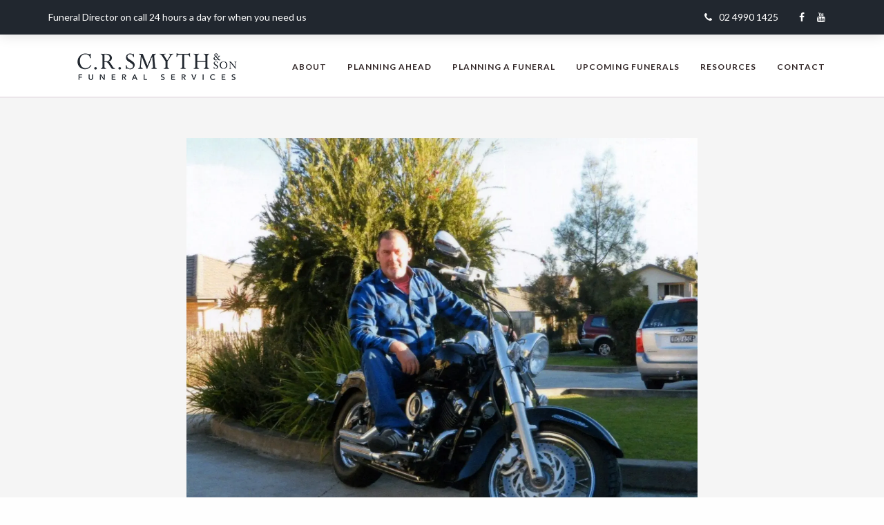

--- FILE ---
content_type: text/html; charset=UTF-8
request_url: https://www.crsmyth.com.au/newell-brian-john/
body_size: 15776
content:
<!DOCTYPE html>
<html lang="en-AU" class="no-js no-svg">
<head>
	<meta charset="UTF-8">
	<meta name="viewport" content="width=device-width, initial-scale=1">
	<link rel="profile" href="http://gmpg.org/xfn/11">
	
	<meta name='robots' content='index, follow, max-image-preview:large, max-snippet:-1, max-video-preview:-1' />

	<!-- This site is optimized with the Yoast SEO plugin v26.8 - https://yoast.com/product/yoast-seo-wordpress/ -->
	<title>NEWELL, Brian John - Smyth Funerals</title>
	<link rel="canonical" href="https://www.crsmyth.com.au/newell-brian-john/" />
	<meta property="og:locale" content="en_US" />
	<meta property="og:type" content="article" />
	<meta property="og:title" content="NEWELL, Brian John - Smyth Funerals" />
	<meta property="og:url" content="https://www.crsmyth.com.au/newell-brian-john/" />
	<meta property="og:site_name" content="Smyth Funerals" />
	<meta property="article:published_time" content="2018-12-05T04:47:59+00:00" />
	<meta property="og:image" content="https://www.crsmyth.com.au/wp-content/uploads/2018/12/newll.jpg" />
	<meta property="og:image:width" content="1354" />
	<meta property="og:image:height" content="1080" />
	<meta property="og:image:type" content="image/jpeg" />
	<meta name="author" content="crsmyth" />
	<meta name="twitter:card" content="summary_large_image" />
	<meta name="twitter:label1" content="Written by" />
	<meta name="twitter:data1" content="crsmyth" />
	<script type="application/ld+json" class="yoast-schema-graph">{"@context":"https://schema.org","@graph":[{"@type":"Article","@id":"https://www.crsmyth.com.au/newell-brian-john/#article","isPartOf":{"@id":"https://www.crsmyth.com.au/newell-brian-john/"},"author":{"name":"crsmyth","@id":"https://www.crsmyth.com.au/#/schema/person/d87b5b7ec4241d2344be07ed44749ab6"},"headline":"NEWELL, Brian John","datePublished":"2018-12-05T04:47:59+00:00","mainEntityOfPage":{"@id":"https://www.crsmyth.com.au/newell-brian-john/"},"wordCount":3,"image":{"@id":"https://www.crsmyth.com.au/newell-brian-john/#primaryimage"},"thumbnailUrl":"https://www.crsmyth.com.au/wp-content/uploads/2018/12/newll.jpg","articleSection":["Upcoming Funerals"],"inLanguage":"en-AU"},{"@type":"WebPage","@id":"https://www.crsmyth.com.au/newell-brian-john/","url":"https://www.crsmyth.com.au/newell-brian-john/","name":"NEWELL, Brian John - Smyth Funerals","isPartOf":{"@id":"https://www.crsmyth.com.au/#website"},"primaryImageOfPage":{"@id":"https://www.crsmyth.com.au/newell-brian-john/#primaryimage"},"image":{"@id":"https://www.crsmyth.com.au/newell-brian-john/#primaryimage"},"thumbnailUrl":"https://www.crsmyth.com.au/wp-content/uploads/2018/12/newll.jpg","datePublished":"2018-12-05T04:47:59+00:00","author":{"@id":"https://www.crsmyth.com.au/#/schema/person/d87b5b7ec4241d2344be07ed44749ab6"},"breadcrumb":{"@id":"https://www.crsmyth.com.au/newell-brian-john/#breadcrumb"},"inLanguage":"en-AU","potentialAction":[{"@type":"ReadAction","target":["https://www.crsmyth.com.au/newell-brian-john/"]}]},{"@type":"ImageObject","inLanguage":"en-AU","@id":"https://www.crsmyth.com.au/newell-brian-john/#primaryimage","url":"https://www.crsmyth.com.au/wp-content/uploads/2018/12/newll.jpg","contentUrl":"https://www.crsmyth.com.au/wp-content/uploads/2018/12/newll.jpg","width":1354,"height":1080},{"@type":"BreadcrumbList","@id":"https://www.crsmyth.com.au/newell-brian-john/#breadcrumb","itemListElement":[{"@type":"ListItem","position":1,"name":"Home","item":"https://www.crsmyth.com.au/"},{"@type":"ListItem","position":2,"name":"NEWELL, Brian John"}]},{"@type":"WebSite","@id":"https://www.crsmyth.com.au/#website","url":"https://www.crsmyth.com.au/","name":"Smyth Funerals","description":"","potentialAction":[{"@type":"SearchAction","target":{"@type":"EntryPoint","urlTemplate":"https://www.crsmyth.com.au/?s={search_term_string}"},"query-input":{"@type":"PropertyValueSpecification","valueRequired":true,"valueName":"search_term_string"}}],"inLanguage":"en-AU"},{"@type":"Person","@id":"https://www.crsmyth.com.au/#/schema/person/d87b5b7ec4241d2344be07ed44749ab6","name":"crsmyth","image":{"@type":"ImageObject","inLanguage":"en-AU","@id":"https://www.crsmyth.com.au/#/schema/person/image/","url":"https://secure.gravatar.com/avatar/7c06af56d2f8ed62c3ec9cb61803b60725d373af8bac334919826e39fbbbbf9f?s=96&d=mm&r=g","contentUrl":"https://secure.gravatar.com/avatar/7c06af56d2f8ed62c3ec9cb61803b60725d373af8bac334919826e39fbbbbf9f?s=96&d=mm&r=g","caption":"crsmyth"},"url":"https://www.crsmyth.com.au/author/crsmyth/"}]}</script>
	<!-- / Yoast SEO plugin. -->


<link rel='dns-prefetch' href='//fonts.googleapis.com' />
<link rel='dns-prefetch' href='//www.googletagmanager.com' />
<link rel='dns-prefetch' href='//b1214667.smushcdn.com' />
<link rel="alternate" type="application/rss+xml" title="Smyth Funerals &raquo; Feed" href="https://www.crsmyth.com.au/feed/" />
<link rel="alternate" title="oEmbed (JSON)" type="application/json+oembed" href="https://www.crsmyth.com.au/wp-json/oembed/1.0/embed?url=https%3A%2F%2Fwww.crsmyth.com.au%2Fnewell-brian-john%2F" />
<link rel="alternate" title="oEmbed (XML)" type="text/xml+oembed" href="https://www.crsmyth.com.au/wp-json/oembed/1.0/embed?url=https%3A%2F%2Fwww.crsmyth.com.au%2Fnewell-brian-john%2F&#038;format=xml" />
<style id='wp-img-auto-sizes-contain-inline-css' type='text/css'>
img:is([sizes=auto i],[sizes^="auto," i]){contain-intrinsic-size:3000px 1500px}
/*# sourceURL=wp-img-auto-sizes-contain-inline-css */
</style>

<link rel='stylesheet' id='wp-block-library-css' href='https://www.crsmyth.com.au/wp-includes/css/dist/block-library/style.min.css' type='text/css' media='all' />
<style id='global-styles-inline-css' type='text/css'>
:root{--wp--preset--aspect-ratio--square: 1;--wp--preset--aspect-ratio--4-3: 4/3;--wp--preset--aspect-ratio--3-4: 3/4;--wp--preset--aspect-ratio--3-2: 3/2;--wp--preset--aspect-ratio--2-3: 2/3;--wp--preset--aspect-ratio--16-9: 16/9;--wp--preset--aspect-ratio--9-16: 9/16;--wp--preset--color--black: #000000;--wp--preset--color--cyan-bluish-gray: #abb8c3;--wp--preset--color--white: #ffffff;--wp--preset--color--pale-pink: #f78da7;--wp--preset--color--vivid-red: #cf2e2e;--wp--preset--color--luminous-vivid-orange: #ff6900;--wp--preset--color--luminous-vivid-amber: #fcb900;--wp--preset--color--light-green-cyan: #7bdcb5;--wp--preset--color--vivid-green-cyan: #00d084;--wp--preset--color--pale-cyan-blue: #8ed1fc;--wp--preset--color--vivid-cyan-blue: #0693e3;--wp--preset--color--vivid-purple: #9b51e0;--wp--preset--gradient--vivid-cyan-blue-to-vivid-purple: linear-gradient(135deg,rgb(6,147,227) 0%,rgb(155,81,224) 100%);--wp--preset--gradient--light-green-cyan-to-vivid-green-cyan: linear-gradient(135deg,rgb(122,220,180) 0%,rgb(0,208,130) 100%);--wp--preset--gradient--luminous-vivid-amber-to-luminous-vivid-orange: linear-gradient(135deg,rgb(252,185,0) 0%,rgb(255,105,0) 100%);--wp--preset--gradient--luminous-vivid-orange-to-vivid-red: linear-gradient(135deg,rgb(255,105,0) 0%,rgb(207,46,46) 100%);--wp--preset--gradient--very-light-gray-to-cyan-bluish-gray: linear-gradient(135deg,rgb(238,238,238) 0%,rgb(169,184,195) 100%);--wp--preset--gradient--cool-to-warm-spectrum: linear-gradient(135deg,rgb(74,234,220) 0%,rgb(151,120,209) 20%,rgb(207,42,186) 40%,rgb(238,44,130) 60%,rgb(251,105,98) 80%,rgb(254,248,76) 100%);--wp--preset--gradient--blush-light-purple: linear-gradient(135deg,rgb(255,206,236) 0%,rgb(152,150,240) 100%);--wp--preset--gradient--blush-bordeaux: linear-gradient(135deg,rgb(254,205,165) 0%,rgb(254,45,45) 50%,rgb(107,0,62) 100%);--wp--preset--gradient--luminous-dusk: linear-gradient(135deg,rgb(255,203,112) 0%,rgb(199,81,192) 50%,rgb(65,88,208) 100%);--wp--preset--gradient--pale-ocean: linear-gradient(135deg,rgb(255,245,203) 0%,rgb(182,227,212) 50%,rgb(51,167,181) 100%);--wp--preset--gradient--electric-grass: linear-gradient(135deg,rgb(202,248,128) 0%,rgb(113,206,126) 100%);--wp--preset--gradient--midnight: linear-gradient(135deg,rgb(2,3,129) 0%,rgb(40,116,252) 100%);--wp--preset--font-size--small: 13px;--wp--preset--font-size--medium: 20px;--wp--preset--font-size--large: 36px;--wp--preset--font-size--x-large: 42px;--wp--preset--spacing--20: 0.44rem;--wp--preset--spacing--30: 0.67rem;--wp--preset--spacing--40: 1rem;--wp--preset--spacing--50: 1.5rem;--wp--preset--spacing--60: 2.25rem;--wp--preset--spacing--70: 3.38rem;--wp--preset--spacing--80: 5.06rem;--wp--preset--shadow--natural: 6px 6px 9px rgba(0, 0, 0, 0.2);--wp--preset--shadow--deep: 12px 12px 50px rgba(0, 0, 0, 0.4);--wp--preset--shadow--sharp: 6px 6px 0px rgba(0, 0, 0, 0.2);--wp--preset--shadow--outlined: 6px 6px 0px -3px rgb(255, 255, 255), 6px 6px rgb(0, 0, 0);--wp--preset--shadow--crisp: 6px 6px 0px rgb(0, 0, 0);}:where(.is-layout-flex){gap: 0.5em;}:where(.is-layout-grid){gap: 0.5em;}body .is-layout-flex{display: flex;}.is-layout-flex{flex-wrap: wrap;align-items: center;}.is-layout-flex > :is(*, div){margin: 0;}body .is-layout-grid{display: grid;}.is-layout-grid > :is(*, div){margin: 0;}:where(.wp-block-columns.is-layout-flex){gap: 2em;}:where(.wp-block-columns.is-layout-grid){gap: 2em;}:where(.wp-block-post-template.is-layout-flex){gap: 1.25em;}:where(.wp-block-post-template.is-layout-grid){gap: 1.25em;}.has-black-color{color: var(--wp--preset--color--black) !important;}.has-cyan-bluish-gray-color{color: var(--wp--preset--color--cyan-bluish-gray) !important;}.has-white-color{color: var(--wp--preset--color--white) !important;}.has-pale-pink-color{color: var(--wp--preset--color--pale-pink) !important;}.has-vivid-red-color{color: var(--wp--preset--color--vivid-red) !important;}.has-luminous-vivid-orange-color{color: var(--wp--preset--color--luminous-vivid-orange) !important;}.has-luminous-vivid-amber-color{color: var(--wp--preset--color--luminous-vivid-amber) !important;}.has-light-green-cyan-color{color: var(--wp--preset--color--light-green-cyan) !important;}.has-vivid-green-cyan-color{color: var(--wp--preset--color--vivid-green-cyan) !important;}.has-pale-cyan-blue-color{color: var(--wp--preset--color--pale-cyan-blue) !important;}.has-vivid-cyan-blue-color{color: var(--wp--preset--color--vivid-cyan-blue) !important;}.has-vivid-purple-color{color: var(--wp--preset--color--vivid-purple) !important;}.has-black-background-color{background-color: var(--wp--preset--color--black) !important;}.has-cyan-bluish-gray-background-color{background-color: var(--wp--preset--color--cyan-bluish-gray) !important;}.has-white-background-color{background-color: var(--wp--preset--color--white) !important;}.has-pale-pink-background-color{background-color: var(--wp--preset--color--pale-pink) !important;}.has-vivid-red-background-color{background-color: var(--wp--preset--color--vivid-red) !important;}.has-luminous-vivid-orange-background-color{background-color: var(--wp--preset--color--luminous-vivid-orange) !important;}.has-luminous-vivid-amber-background-color{background-color: var(--wp--preset--color--luminous-vivid-amber) !important;}.has-light-green-cyan-background-color{background-color: var(--wp--preset--color--light-green-cyan) !important;}.has-vivid-green-cyan-background-color{background-color: var(--wp--preset--color--vivid-green-cyan) !important;}.has-pale-cyan-blue-background-color{background-color: var(--wp--preset--color--pale-cyan-blue) !important;}.has-vivid-cyan-blue-background-color{background-color: var(--wp--preset--color--vivid-cyan-blue) !important;}.has-vivid-purple-background-color{background-color: var(--wp--preset--color--vivid-purple) !important;}.has-black-border-color{border-color: var(--wp--preset--color--black) !important;}.has-cyan-bluish-gray-border-color{border-color: var(--wp--preset--color--cyan-bluish-gray) !important;}.has-white-border-color{border-color: var(--wp--preset--color--white) !important;}.has-pale-pink-border-color{border-color: var(--wp--preset--color--pale-pink) !important;}.has-vivid-red-border-color{border-color: var(--wp--preset--color--vivid-red) !important;}.has-luminous-vivid-orange-border-color{border-color: var(--wp--preset--color--luminous-vivid-orange) !important;}.has-luminous-vivid-amber-border-color{border-color: var(--wp--preset--color--luminous-vivid-amber) !important;}.has-light-green-cyan-border-color{border-color: var(--wp--preset--color--light-green-cyan) !important;}.has-vivid-green-cyan-border-color{border-color: var(--wp--preset--color--vivid-green-cyan) !important;}.has-pale-cyan-blue-border-color{border-color: var(--wp--preset--color--pale-cyan-blue) !important;}.has-vivid-cyan-blue-border-color{border-color: var(--wp--preset--color--vivid-cyan-blue) !important;}.has-vivid-purple-border-color{border-color: var(--wp--preset--color--vivid-purple) !important;}.has-vivid-cyan-blue-to-vivid-purple-gradient-background{background: var(--wp--preset--gradient--vivid-cyan-blue-to-vivid-purple) !important;}.has-light-green-cyan-to-vivid-green-cyan-gradient-background{background: var(--wp--preset--gradient--light-green-cyan-to-vivid-green-cyan) !important;}.has-luminous-vivid-amber-to-luminous-vivid-orange-gradient-background{background: var(--wp--preset--gradient--luminous-vivid-amber-to-luminous-vivid-orange) !important;}.has-luminous-vivid-orange-to-vivid-red-gradient-background{background: var(--wp--preset--gradient--luminous-vivid-orange-to-vivid-red) !important;}.has-very-light-gray-to-cyan-bluish-gray-gradient-background{background: var(--wp--preset--gradient--very-light-gray-to-cyan-bluish-gray) !important;}.has-cool-to-warm-spectrum-gradient-background{background: var(--wp--preset--gradient--cool-to-warm-spectrum) !important;}.has-blush-light-purple-gradient-background{background: var(--wp--preset--gradient--blush-light-purple) !important;}.has-blush-bordeaux-gradient-background{background: var(--wp--preset--gradient--blush-bordeaux) !important;}.has-luminous-dusk-gradient-background{background: var(--wp--preset--gradient--luminous-dusk) !important;}.has-pale-ocean-gradient-background{background: var(--wp--preset--gradient--pale-ocean) !important;}.has-electric-grass-gradient-background{background: var(--wp--preset--gradient--electric-grass) !important;}.has-midnight-gradient-background{background: var(--wp--preset--gradient--midnight) !important;}.has-small-font-size{font-size: var(--wp--preset--font-size--small) !important;}.has-medium-font-size{font-size: var(--wp--preset--font-size--medium) !important;}.has-large-font-size{font-size: var(--wp--preset--font-size--large) !important;}.has-x-large-font-size{font-size: var(--wp--preset--font-size--x-large) !important;}
/*# sourceURL=global-styles-inline-css */
</style>

<style id='classic-theme-styles-inline-css' type='text/css'>
/*! This file is auto-generated */
.wp-block-button__link{color:#fff;background-color:#32373c;border-radius:9999px;box-shadow:none;text-decoration:none;padding:calc(.667em + 2px) calc(1.333em + 2px);font-size:1.125em}.wp-block-file__button{background:#32373c;color:#fff;text-decoration:none}
/*# sourceURL=/wp-includes/css/classic-themes.min.css */
</style>
<link rel='stylesheet' id='sr7css-css' href='//www.crsmyth.com.au/wp-content/plugins/revslider/public/css/sr7.css' type='text/css' media='all' />
<link rel='stylesheet' id='reda-main-stylesheet-css' href='https://www.crsmyth.com.au/wp-content/themes/reda/assets/css/app.css' type='text/css' media='all' />
<style id='reda-main-stylesheet-inline-css' type='text/css'>
body h1, body h2, body h3, body h4, body h5, body h6, .widget_recent_comments ul li > a, body .widget_recent_entries a, .forms-style input, .forms-style select, .forms-style textarea, .header-color, a.header-color:hover { color: #2f2424} .header-underline:after { background-color: #2f2424 }body, thead, .forms-style label, .widget_recent_comments .comment-author-link a, .widget_recent_comments ul li, .widget_calendar tfoot td a, .text-color { color: #21272F} .single-post-nav .close:before, .single-post-nav .close:after, .single-post .link-hover:after, .reda-carousel .reda-carousel-pagination .swiper-pagination-bullet { background: #21272F; }.arrow-prev i, .arrow-next i { color: #6b2756 !important}  .reda-shares span, .reda-shares i, #scroll-up i, .dropcap, .single-post .post-date span, .widget_calendar tbody td a, .widget-title span, .widget_archive ul li a, body .accent-color { color: #6b2756 } ul.element-list-table li:before, .post-tags .el-icon-spacing, .btn-comment, .btn-comment.btn-accent.btn-solid:hover, .btn-comment.btn-accent.btn-solid:focus, .pseudo-accent-color:after, .bg-accent-color, .gallery .reda-gallery-item:hover .reda-gallery-item-overlay, .dropdown > li:after { background: #6b2756} .btn-comment, .post-comments, .outline-text, .border-accent-color { border-color: #6b2756; } .mosaic-item:hover .mosaic-item-overlay { background: #6b2756 !important}.btn-solid.btn-accent, .btn.btn-accent:hover, .reda-carousel .reda-carousel-pagination .swiper-pagination-bullet.swiper-pagination-bullet-active, .main-navigation:after { background: #6b2756; } .btn.btn-accent { border-color: #6b2756 } .btn-border.btn-accent .btn-text, body .reda-header-top { color: #6b2756; } .btn-border.btn-accent:hover .btn-text { color: #f5f5f5; } .page-bg-color, .single-post-header .post-header { background: #f5f5f5; } .blog .blog-filter-posts:after, .darken-bg-color, .darken-bg-color:focus, .team-header:before, .team-header:after { background: #EBEBEB; } body .element-list-table li, .single-post-nav, .widget-area .widget-title, .widget_calendar thead, .widget_calendar tbody tr, .darken-bg-color:focus { border-color: #EBEBEB; }.reda-booking-box .hasDatepicker, body .darken2-bg-color, .darken2-bg-color:focus { background-color: #D5D5D5; border-color: #D5D5D5 }blockquote, .post-content blockquote { color: #6A6A6A} blockquote path { fill: #6A6A6A}.main-navigation { background-color: #ffffff; } .main-navigation .el-svg-bg path { fill: #ffffff} .main-navigation .el-svg-bg:after { background: #ffffff} .nav-dark-text .desktop-menu .main-navigation, .nav-dark-text .desktop-menu .menu-item-has-children .sub-menu { background: #ffffff; } .main-navigation .menu-item .sub-menu li a { color: #444444 !important; } .nav-dark-text .menu-item-has-children .sub-menu { border-color: #2f2424 !important; } .nav-dark-text .nav-items a, .nav-dark-text .nav-icons a, .nav-logo h1 { color: #2f2424; } .nav-dark-text .nav-items a:after, .nav-dark-text .nav-icons a:after { background: #2f2424; } .nav-dark-text .nav-items a:hover, .nav-dark-text .nav-icons a:hover { border-color: #2f2424; } .nav-dark-text #reorder-mobile i, .additional-mobile-info-switch i { color: #2f2424; }.navbar-top-fixed, .nav-home.top-bar-fixed .navbar-top-fixed { background: #21272f; color: #ffffff; } .navbar-top-fixed .nav-widget.nav-widget-reservation, .navbar-top-fixed .nav-widget.nav-widget-reservation:after, .reda-widget-reservation, .forms-style.form-accent, .mobile-additional-bar .nav-widget-reservation { background: #6b2756; color: #ffffff; } .widget-reservation-form .forms-style label, .widget-reservation-form .forms-style input, .widget-reservation-form .forms-style select, .widget-reservation-form .forms-style textarea, .widget-reservation-form .btn-light.btn-border .btn-text, .widget-reservation-form > *, .widget-reservation-form input:-webkit-autofill, .widget-reservation-form textarea:-webkit-autofill, .widget-reservation-form select:-webkit-autofill { color: #ffffff}  .widget-reservation-form .forms-style .reda-fieldset-checkbox input[type=checkbox]:checked + label:after, .reda-widget-reservation .res-i span:before, .reda-widget-reservation .res-i span:after, .widget-reservation-form .btn-light.btn-border:hover, .widget-reservation-form .btn-light.btn-solid { background: #ffffff; } .widget-reservation-form .btn-light { border-color: #ffffff} .widget-reservation-form .btn-light.btn-border:hover .btn-text, .widget-reservation-form .btn-light.btn-solid .btn-text { color: #6b2756}.widget-reservation-form .forms-style input, .widget-reservation-form .forms-style select, .widget-reservation-form .forms-style textarea { background: #5D214A; border: #5D214A; box-shadow: inset 0 1px 2px #5D214A} .widget-reservation-form .forms-style .reda-fieldset-checkbox label:before {background: #5D214A}
		@keyframes autofill {
		    to {
		    	color: #ffffff;
		        background: #5D214A;
		    }
		}
		@media screen and (min-width: 64.1em) { 
			.show-top-bar-fixed.show-top-bar .fixed-nav.show-fixed-nav { transform: translateY(50px); }
			.main-navigation .nav-wrapper { height: 90px; }
			.nav-top .nav-wrapper { margin-top: 50px; }
			.nav-solid.nav-top .page-wrapper { padding-top: calc(90px + 50px); }
			.nav-solid.nav-top .page-wrapper .home-bg-slider { top: 90px; }
			.nav-solid.nav-bottom .page-wrapper .home-bg-slider { bottom: 90px; }
			.nav-transparent.nav-top .page-wrapper .home-content { padding-top: 90px; }
			.nav-transparent.nav-top .page-wrapper .home-content .home-top { top: 90px; }
			.nav-transparent.nav-top .homepage .home-slider-arrows .arrow-prev, .nav-transparent.nav-top .homepage .home-slider-arrows .arrow-next, .nav-transparent.nav-top .homepage .home-slider-text { top: calc(50% + 45px - 60px); }
			.nav-transparent.nav-bottom .page-wrapper .home-content { padding-bottom: 90px; }
			.nav-transparent.nav-bottom .page-wrapper .home-content .home-bottom { bottom: 90px; }
			.nav-transparent.nav-bottom .homepage .home-slider-arrows .arrow-prev, .nav-transparent.nav-bottom .homepage .home-slider-arrows .arrow-next, .nav-transparent.nav-bottom .homepage .home-slider-text { top: calc(50% - 45px + 60px); }
			.main-navigation .nav-logo a { padding: 20px 0; }
			.main-navigation .nav-logo h1 { line-height: 50px; }
			.main-navigation .nav-logo img { height: calc(90px - 40px) !important; }
			.navbar-top-fixed .navigation-widgets { height: 50px}
			.reda-widget-reservation .res-i { height: 50px; line-height: 50px }
			.single-post.nav-transparent .page-wrapper { margin-top: calc(90px + 50px); }
		}@media screen and (max-width: 64em) { 
			.page-wrapper { top: -100px; }
			.main-navigation { height: 100px; }
			.main-navigation .nav-wrapper { height: 100px; }
			.nav-transparent .homepage .home-slider-text { top: calc(50% + 50px); }
			.nav-solid .page-wrapper .home-bg-slider { top: calc(100px + 0px) }
			.main-navigation .nav-logo a { padding: 20px 0 !important; }
			.main-navigation .nav-logo img { height: calc(100px - 40px)}
			.navbar-top-fixed .navigation-widgets { height: 50px}
			.reda-widget-reservation .res-i { height: 50px; line-height: 50px }
			.single-post.nav-transparent .page-wrapper { margin-top: calc(100px + 50px); }
		}@media screen and (max-width: 39.9375em) {
			.page-template-default.nav-transparent:not(.single-post) .page-wrapper { margin-top: calc(100px + 50px); }
		}.footer, .footer .el-svg-bg:after { background-color: #21272F; color: #ffffff !important} .footer .el-svg-bg path { fill: #21272F; } .footer .widget_recent_comments ul li > a, .footer .widget_rss .rsswidget { background-image: linear-gradient(to bottom, transparent 0%, transparent 95%, #ffffff 100%) } .footer select { border-color: #ffffff} .footer .search-input:after, .footer-content #scroll-up .button-border, .footer .newsletter-form .btn-newsletter .button-border, .footer .forms-style .mf-input:not(.message):after, .footer .forms-style .mf-input .border-label:after, .footer .link-hover:after { background: #ffffff; } .footer .search-submit path { fill: #ffffff} .footer .arrow-svg line { stroke: #ffffff} .footer .widget_calendar thead th, .footer .widget_calendar tfoot td, .footer abbr, .footer a, .footer cite, .footer select, .footer input, .footer span:not(.btn-text), .footer p, .footer .widget_recent_comments ul li, .footer .newsletter-form fieldset label { color: #ffffff !important} .footer .widget-title { border-color: #2F3844; } #scroll-up, .newsletter-details .mf-input input { background: #2F3844}
			.page-template-default .page-bg-color { background: ; } .element-list-table li { border-color: 000000;}.fixed-nav, .fixed-nav .el-svg-bg:after { background: #fff; } .fixed-nav .el-svg-bg path { fill: #fff} .fixed-nav > ul > li > a, .fixed-nav .profile i { color: #2f2424; } .fixed-nav > ul > li > a:after { background: #2f2424; } .fixed-nav .desktop-menu .menu-item-has-children .sub-menu { background: #fff; } .fixed-nav .menu-item-has-children .sub-menu a { color: #2f2424; }.mobile-navbar-helper { background: #111111; } .mobile-navbar-overlay .menu-mobile li a, .mobile-navbar-overlay .mobile-social-profiles a { color: #fff; } .mobile-navbar-overlay .close-nav circle, .mobile-navbar-overlay .close-nav line { stroke: #fff; } .menu-mobile .menu-item-has-children .sub-menu a:after { background: #fff; }.info-mobile-overlay { background: #111111; } .info-mobile-overlay .home-social-media a, .info-mobile-overlay .home-contact-info, .info-mobile-overlay { color: #fff; } .info-mobile-overlay .home-social-media a:after { background-color: #fff; } .info-mobile-overlay .close-nav line, .info-mobile-overlay .close-nav circle  { stroke: #fff; }
/*# sourceURL=reda-main-stylesheet-inline-css */
</style>
<link rel='stylesheet' id='reda-child-style-css' href='https://www.crsmyth.com.au/wp-content/themes/reda-child/css/all.css' type='text/css' media='all' />
<link rel='stylesheet' id='reda-google-fonts-css' href='//fonts.googleapis.com/css?family=Lato:400%2C700%2C400i%2C700i%7CPlayfair+Display:400%7CLato:700%7CPlayfair+Display:500&#038;subset=latin' type='text/css' media='all' />
<style id='reda-google-fonts-inline-css' type='text/css'>
body{font-family:'Lato',Arial, Helvetica, sans-serif;font-style:normal;}h1,h2,h3,h4,h5,h6,blockquote, body .widget_recent_entries a, .widget_recent_comments ul li > a, .mosaic-info .mosaic-link{font-family:'Playfair Display',Arial, Helvetica, sans-serif;font-weight:400;font-style:normal;letter-spacing:0px;}.main-navigation .nav-items a, .fixed-nav ul li a{font-family:'Lato',Arial, Helvetica, sans-serif;font-weight:700;font-style:normal;letter-spacing:1px;font-size:12px;}.btn{font-family:'Playfair Display',Arial, Helvetica, sans-serif;font-weight:500;font-style:normal;}
/*# sourceURL=reda-google-fonts-inline-css */
</style>
<script type="text/javascript" src="//www.crsmyth.com.au/wp-content/plugins/revslider/public/js/libs/tptools.js" id="tp-tools-js" async="async" data-wp-strategy="async"></script>
<script type="text/javascript" src="//www.crsmyth.com.au/wp-content/plugins/revslider/public/js/sr7.js" id="sr7-js" async="async" data-wp-strategy="async"></script>
<script type="text/javascript" src="https://www.crsmyth.com.au/wp-content/plugins/enable-jquery-migrate-helper/js/jquery/jquery-1.12.4-wp.js" id="jquery-core-js"></script>
<script type="text/javascript" src="https://www.crsmyth.com.au/wp-content/plugins/enable-jquery-migrate-helper/js/jquery-migrate/jquery-migrate-1.4.1-wp.js" id="jquery-migrate-js"></script>
<script></script><link rel="https://api.w.org/" href="https://www.crsmyth.com.au/wp-json/" /><link rel="alternate" title="JSON" type="application/json" href="https://www.crsmyth.com.au/wp-json/wp/v2/posts/3323" /><link rel="EditURI" type="application/rsd+xml" title="RSD" href="https://www.crsmyth.com.au/xmlrpc.php?rsd" />
<link rel='shortlink' href='https://www.crsmyth.com.au/?p=3323' />
<meta name="generator" content="Site Kit by Google 1.170.0" />
        <script type="text/javascript">
            var jQueryMigrateHelperHasSentDowngrade = false;

			window.onerror = function( msg, url, line, col, error ) {
				// Break out early, do not processing if a downgrade reqeust was already sent.
				if ( jQueryMigrateHelperHasSentDowngrade ) {
					return true;
                }

				var xhr = new XMLHttpRequest();
				var nonce = 'ec8df8143b';
				var jQueryFunctions = [
					'andSelf',
					'browser',
					'live',
					'boxModel',
					'support.boxModel',
					'size',
					'swap',
					'clean',
					'sub',
                ];
				var match_pattern = /\)\.(.+?) is not a function/;
                var erroredFunction = msg.match( match_pattern );

                // If there was no matching functions, do not try to downgrade.
                if ( null === erroredFunction || typeof erroredFunction !== 'object' || typeof erroredFunction[1] === "undefined" || -1 === jQueryFunctions.indexOf( erroredFunction[1] ) ) {
                    return true;
                }

                // Set that we've now attempted a downgrade request.
                jQueryMigrateHelperHasSentDowngrade = true;

				xhr.open( 'POST', 'https://www.crsmyth.com.au/wp-admin/admin-ajax.php' );
				xhr.setRequestHeader( 'Content-Type', 'application/x-www-form-urlencoded' );
				xhr.onload = function () {
					var response,
                        reload = false;

					if ( 200 === xhr.status ) {
                        try {
                        	response = JSON.parse( xhr.response );

                        	reload = response.data.reload;
                        } catch ( e ) {
                        	reload = false;
                        }
                    }

					// Automatically reload the page if a deprecation caused an automatic downgrade, ensure visitors get the best possible experience.
					if ( reload ) {
						location.reload();
                    }
				};

				xhr.send( encodeURI( 'action=jquery-migrate-downgrade-version&_wpnonce=' + nonce ) );

				// Suppress error alerts in older browsers
				return true;
			}
        </script>

		<meta name="generator" content="Powered by WPBakery Page Builder - drag and drop page builder for WordPress."/>

<!-- Google Tag Manager snippet added by Site Kit -->
<script type="text/javascript">
/* <![CDATA[ */

			( function( w, d, s, l, i ) {
				w[l] = w[l] || [];
				w[l].push( {'gtm.start': new Date().getTime(), event: 'gtm.js'} );
				var f = d.getElementsByTagName( s )[0],
					j = d.createElement( s ), dl = l != 'dataLayer' ? '&l=' + l : '';
				j.async = true;
				j.src = 'https://www.googletagmanager.com/gtm.js?id=' + i + dl;
				f.parentNode.insertBefore( j, f );
			} )( window, document, 'script', 'dataLayer', 'GTM-TGWV8RB' );
			
/* ]]> */
</script>

<!-- End Google Tag Manager snippet added by Site Kit -->
<link rel="preconnect" href="https://fonts.googleapis.com">
<link rel="preconnect" href="https://fonts.gstatic.com/" crossorigin>
<meta name="generator" content="Powered by Slider Revolution 6.7.40 - responsive, Mobile-Friendly Slider Plugin for WordPress with comfortable drag and drop interface." />
<link rel="icon" href="https://b1214667.smushcdn.com/1214667/wp-content/uploads/2020/09/cropped-favicon-150x150.png?lossy=1&strip=1&webp=1" sizes="32x32" />
<link rel="icon" href="https://b1214667.smushcdn.com/1214667/wp-content/uploads/2020/09/cropped-favicon-200x200.png?lossy=1&strip=1&webp=1" sizes="192x192" />
<link rel="apple-touch-icon" href="https://b1214667.smushcdn.com/1214667/wp-content/uploads/2020/09/cropped-favicon-200x200.png?lossy=1&strip=1&webp=1" />
<meta name="msapplication-TileImage" content="https://www.crsmyth.com.au/wp-content/uploads/2020/09/cropped-favicon-300x300.png" />
<script>
	window._tpt			??= {};
	window.SR7			??= {};
	_tpt.R				??= {};
	_tpt.R.fonts		??= {};
	_tpt.R.fonts.customFonts??= {};
	SR7.devMode			=  false;
	SR7.F 				??= {};
	SR7.G				??= {};
	SR7.LIB				??= {};
	SR7.E				??= {};
	SR7.E.gAddons		??= {};
	SR7.E.php 			??= {};
	SR7.E.nonce			= '61afa8c450';
	SR7.E.ajaxurl		= 'https://www.crsmyth.com.au/wp-admin/admin-ajax.php';
	SR7.E.resturl		= 'https://www.crsmyth.com.au/wp-json/';
	SR7.E.slug_path		= 'revslider/revslider.php';
	SR7.E.slug			= 'revslider';
	SR7.E.plugin_url	= 'https://www.crsmyth.com.au/wp-content/plugins/revslider/';
	SR7.E.wp_plugin_url = 'https://www.crsmyth.com.au/wp-content/plugins/';
	SR7.E.revision		= '6.7.40';
	SR7.E.fontBaseUrl	= '';
	SR7.G.breakPoints 	= [1240,1024,778,480];
	SR7.G.fSUVW 		= false;
	SR7.E.modules 		= ['module','page','slide','layer','draw','animate','srtools','canvas','defaults','carousel','navigation','media','modifiers','migration'];
	SR7.E.libs 			= ['WEBGL'];
	SR7.E.css 			= ['csslp','cssbtns','cssfilters','cssnav','cssmedia'];
	SR7.E.resources		= {};
	SR7.E.ytnc			= false;
	SR7.JSON			??= {};
/*! Slider Revolution 7.0 - Page Processor */
!function(){"use strict";window.SR7??={},window._tpt??={},SR7.version="Slider Revolution 6.7.16",_tpt.getMobileZoom=()=>_tpt.is_mobile?document.documentElement.clientWidth/window.innerWidth:1,_tpt.getWinDim=function(t){_tpt.screenHeightWithUrlBar??=window.innerHeight;let e=SR7.F?.modal?.visible&&SR7.M[SR7.F.module.getIdByAlias(SR7.F.modal.requested)];_tpt.scrollBar=window.innerWidth!==document.documentElement.clientWidth||e&&window.innerWidth!==e.c.module.clientWidth,_tpt.winW=_tpt.getMobileZoom()*window.innerWidth-(_tpt.scrollBar||"prepare"==t?_tpt.scrollBarW??_tpt.mesureScrollBar():0),_tpt.winH=_tpt.getMobileZoom()*window.innerHeight,_tpt.winWAll=document.documentElement.clientWidth},_tpt.getResponsiveLevel=function(t,e){return SR7.G.fSUVW?_tpt.closestGE(t,window.innerWidth):_tpt.closestGE(t,_tpt.winWAll)},_tpt.mesureScrollBar=function(){let t=document.createElement("div");return t.className="RSscrollbar-measure",t.style.width="100px",t.style.height="100px",t.style.overflow="scroll",t.style.position="absolute",t.style.top="-9999px",document.body.appendChild(t),_tpt.scrollBarW=t.offsetWidth-t.clientWidth,document.body.removeChild(t),_tpt.scrollBarW},_tpt.loadCSS=async function(t,e,s){return s?_tpt.R.fonts.required[e].status=1:(_tpt.R[e]??={},_tpt.R[e].status=1),new Promise(((i,n)=>{if(_tpt.isStylesheetLoaded(t))s?_tpt.R.fonts.required[e].status=2:_tpt.R[e].status=2,i();else{const o=document.createElement("link");o.rel="stylesheet";let l="text",r="css";o["type"]=l+"/"+r,o.href=t,o.onload=()=>{s?_tpt.R.fonts.required[e].status=2:_tpt.R[e].status=2,i()},o.onerror=()=>{s?_tpt.R.fonts.required[e].status=3:_tpt.R[e].status=3,n(new Error(`Failed to load CSS: ${t}`))},document.head.appendChild(o)}}))},_tpt.addContainer=function(t){const{tag:e="div",id:s,class:i,datas:n,textContent:o,iHTML:l}=t,r=document.createElement(e);if(s&&""!==s&&(r.id=s),i&&""!==i&&(r.className=i),n)for(const[t,e]of Object.entries(n))"style"==t?r.style.cssText=e:r.setAttribute(`data-${t}`,e);return o&&(r.textContent=o),l&&(r.innerHTML=l),r},_tpt.collector=function(){return{fragment:new DocumentFragment,add(t){var e=_tpt.addContainer(t);return this.fragment.appendChild(e),e},append(t){t.appendChild(this.fragment)}}},_tpt.isStylesheetLoaded=function(t){let e=t.split("?")[0];return Array.from(document.querySelectorAll('link[rel="stylesheet"], link[rel="preload"]')).some((t=>t.href.split("?")[0]===e))},_tpt.preloader={requests:new Map,preloaderTemplates:new Map,show:function(t,e){if(!e||!t)return;const{type:s,color:i}=e;if(s<0||"off"==s)return;const n=`preloader_${s}`;let o=this.preloaderTemplates.get(n);o||(o=this.build(s,i),this.preloaderTemplates.set(n,o)),this.requests.has(t)||this.requests.set(t,{count:0});const l=this.requests.get(t);clearTimeout(l.timer),l.count++,1===l.count&&(l.timer=setTimeout((()=>{l.preloaderClone=o.cloneNode(!0),l.anim&&l.anim.kill(),void 0!==_tpt.gsap?l.anim=_tpt.gsap.fromTo(l.preloaderClone,1,{opacity:0},{opacity:1}):l.preloaderClone.classList.add("sr7-fade-in"),t.appendChild(l.preloaderClone)}),150))},hide:function(t){if(!this.requests.has(t))return;const e=this.requests.get(t);e.count--,e.count<0&&(e.count=0),e.anim&&e.anim.kill(),0===e.count&&(clearTimeout(e.timer),e.preloaderClone&&(e.preloaderClone.classList.remove("sr7-fade-in"),e.anim=_tpt.gsap.to(e.preloaderClone,.3,{opacity:0,onComplete:function(){e.preloaderClone.remove()}})))},state:function(t){if(!this.requests.has(t))return!1;return this.requests.get(t).count>0},build:(t,e="#ffffff",s="")=>{if(t<0||"off"===t)return null;const i=parseInt(t);if(t="prlt"+i,isNaN(i))return null;if(_tpt.loadCSS(SR7.E.plugin_url+"public/css/preloaders/t"+i+".css","preloader_"+t),isNaN(i)||i<6){const n=`background-color:${e}`,o=1===i||2==i?n:"",l=3===i||4==i?n:"",r=_tpt.collector();["dot1","dot2","bounce1","bounce2","bounce3"].forEach((t=>r.add({tag:"div",class:t,datas:{style:l}})));const d=_tpt.addContainer({tag:"sr7-prl",class:`${t} ${s}`,datas:{style:o}});return r.append(d),d}{let n={};if(7===i){let t;e.startsWith("#")?(t=e.replace("#",""),t=`rgba(${parseInt(t.substring(0,2),16)}, ${parseInt(t.substring(2,4),16)}, ${parseInt(t.substring(4,6),16)}, `):e.startsWith("rgb")&&(t=e.slice(e.indexOf("(")+1,e.lastIndexOf(")")).split(",").map((t=>t.trim())),t=`rgba(${t[0]}, ${t[1]}, ${t[2]}, `),t&&(n.style=`border-top-color: ${t}0.65); border-bottom-color: ${t}0.15); border-left-color: ${t}0.65); border-right-color: ${t}0.15)`)}else 12===i&&(n.style=`background:${e}`);const o=[10,0,4,2,5,9,0,4,4,2][i-6],l=_tpt.collector(),r=l.add({tag:"div",class:"sr7-prl-inner",datas:n});Array.from({length:o}).forEach((()=>r.appendChild(l.add({tag:"span",datas:{style:`background:${e}`}}))));const d=_tpt.addContainer({tag:"sr7-prl",class:`${t} ${s}`});return l.append(d),d}}},SR7.preLoader={show:(t,e)=>{"off"!==(SR7.M[t]?.settings?.pLoader?.type??"off")&&_tpt.preloader.show(e||SR7.M[t].c.module,SR7.M[t]?.settings?.pLoader??{color:"#fff",type:10})},hide:(t,e)=>{"off"!==(SR7.M[t]?.settings?.pLoader?.type??"off")&&_tpt.preloader.hide(e||SR7.M[t].c.module)},state:(t,e)=>_tpt.preloader.state(e||SR7.M[t].c.module)},_tpt.prepareModuleHeight=function(t){window.SR7.M??={},window.SR7.M[t.id]??={},"ignore"==t.googleFont&&(SR7.E.ignoreGoogleFont=!0);let e=window.SR7.M[t.id];if(null==_tpt.scrollBarW&&_tpt.mesureScrollBar(),e.c??={},e.states??={},e.settings??={},e.settings.size??={},t.fixed&&(e.settings.fixed=!0),e.c.module=document.querySelector("sr7-module#"+t.id),e.c.adjuster=e.c.module.getElementsByTagName("sr7-adjuster")[0],e.c.content=e.c.module.getElementsByTagName("sr7-content")[0],"carousel"==t.type&&(e.c.carousel=e.c.content.getElementsByTagName("sr7-carousel")[0]),null==e.c.module||null==e.c.module)return;t.plType&&t.plColor&&(e.settings.pLoader={type:t.plType,color:t.plColor}),void 0===t.plType||"off"===t.plType||SR7.preLoader.state(t.id)&&SR7.preLoader.state(t.id,e.c.module)||SR7.preLoader.show(t.id,e.c.module),_tpt.winW||_tpt.getWinDim("prepare"),_tpt.getWinDim();let s=""+e.c.module.dataset?.modal;"modal"==s||"true"==s||"undefined"!==s&&"false"!==s||(e.settings.size.fullWidth=t.size.fullWidth,e.LEV??=_tpt.getResponsiveLevel(window.SR7.G.breakPoints,t.id),t.vpt=_tpt.fillArray(t.vpt,5),e.settings.vPort=t.vpt[e.LEV],void 0!==t.el&&"720"==t.el[4]&&t.gh[4]!==t.el[4]&&"960"==t.el[3]&&t.gh[3]!==t.el[3]&&"768"==t.el[2]&&t.gh[2]!==t.el[2]&&delete t.el,e.settings.size.height=null==t.el||null==t.el[e.LEV]||0==t.el[e.LEV]||"auto"==t.el[e.LEV]?_tpt.fillArray(t.gh,5,-1):_tpt.fillArray(t.el,5,-1),e.settings.size.width=_tpt.fillArray(t.gw,5,-1),e.settings.size.minHeight=_tpt.fillArray(t.mh??[0],5,-1),e.cacheSize={fullWidth:e.settings.size?.fullWidth,fullHeight:e.settings.size?.fullHeight},void 0!==t.off&&(t.off?.t&&(e.settings.size.m??={})&&(e.settings.size.m.t=t.off.t),t.off?.b&&(e.settings.size.m??={})&&(e.settings.size.m.b=t.off.b),t.off?.l&&(e.settings.size.p??={})&&(e.settings.size.p.l=t.off.l),t.off?.r&&(e.settings.size.p??={})&&(e.settings.size.p.r=t.off.r),e.offsetPrepared=!0),_tpt.updatePMHeight(t.id,t,!0))},_tpt.updatePMHeight=(t,e,s)=>{let i=SR7.M[t];var n=i.settings.size.fullWidth?_tpt.winW:i.c.module.parentNode.offsetWidth;n=0===n||isNaN(n)?_tpt.winW:n;let o=i.settings.size.width[i.LEV]||i.settings.size.width[i.LEV++]||i.settings.size.width[i.LEV--]||n,l=i.settings.size.height[i.LEV]||i.settings.size.height[i.LEV++]||i.settings.size.height[i.LEV--]||0,r=i.settings.size.minHeight[i.LEV]||i.settings.size.minHeight[i.LEV++]||i.settings.size.minHeight[i.LEV--]||0;if(l="auto"==l?0:l,l=parseInt(l),"carousel"!==e.type&&(n-=parseInt(e.onw??0)||0),i.MP=!i.settings.size.fullWidth&&n<o||_tpt.winW<o?Math.min(1,n/o):1,e.size.fullScreen||e.size.fullHeight){let t=parseInt(e.fho)||0,s=(""+e.fho).indexOf("%")>-1;e.newh=_tpt.winH-(s?_tpt.winH*t/100:t)}else e.newh=i.MP*Math.max(l,r);if(e.newh+=(parseInt(e.onh??0)||0)+(parseInt(e.carousel?.pt)||0)+(parseInt(e.carousel?.pb)||0),void 0!==e.slideduration&&(e.newh=Math.max(e.newh,parseInt(e.slideduration)/3)),e.shdw&&_tpt.buildShadow(e.id,e),i.c.adjuster.style.height=e.newh+"px",i.c.module.style.height=e.newh+"px",i.c.content.style.height=e.newh+"px",i.states.heightPrepared=!0,i.dims??={},i.dims.moduleRect=i.c.module.getBoundingClientRect(),i.c.content.style.left="-"+i.dims.moduleRect.left+"px",!i.settings.size.fullWidth)return s&&requestAnimationFrame((()=>{n!==i.c.module.parentNode.offsetWidth&&_tpt.updatePMHeight(e.id,e)})),void _tpt.bgStyle(e.id,e,window.innerWidth==_tpt.winW,!0);_tpt.bgStyle(e.id,e,window.innerWidth==_tpt.winW,!0),requestAnimationFrame((function(){s&&requestAnimationFrame((()=>{n!==i.c.module.parentNode.offsetWidth&&_tpt.updatePMHeight(e.id,e)}))})),i.earlyResizerFunction||(i.earlyResizerFunction=function(){requestAnimationFrame((function(){_tpt.getWinDim(),_tpt.moduleDefaults(e.id,e),_tpt.updateSlideBg(t,!0)}))},window.addEventListener("resize",i.earlyResizerFunction))},_tpt.buildShadow=function(t,e){let s=SR7.M[t];null==s.c.shadow&&(s.c.shadow=document.createElement("sr7-module-shadow"),s.c.shadow.classList.add("sr7-shdw-"+e.shdw),s.c.content.appendChild(s.c.shadow))},_tpt.bgStyle=async(t,e,s,i,n)=>{const o=SR7.M[t];if((e=e??o.settings).fixed&&!o.c.module.classList.contains("sr7-top-fixed")&&(o.c.module.classList.add("sr7-top-fixed"),o.c.module.style.position="fixed",o.c.module.style.width="100%",o.c.module.style.top="0px",o.c.module.style.left="0px",o.c.module.style.pointerEvents="none",o.c.module.style.zIndex=5e3,o.c.content.style.pointerEvents="none"),null==o.c.bgcanvas){let t=document.createElement("sr7-module-bg"),l=!1;if("string"==typeof e?.bg?.color&&e?.bg?.color.includes("{"))if(_tpt.gradient&&_tpt.gsap)e.bg.color=_tpt.gradient.convert(e.bg.color);else try{let t=JSON.parse(e.bg.color);(t?.orig||t?.string)&&(e.bg.color=JSON.parse(e.bg.color))}catch(t){return}let r="string"==typeof e?.bg?.color?e?.bg?.color||"transparent":e?.bg?.color?.string??e?.bg?.color?.orig??e?.bg?.color?.color??"transparent";if(t.style["background"+(String(r).includes("grad")?"":"Color")]=r,("transparent"!==r||n)&&(l=!0),o.offsetPrepared&&(t.style.visibility="hidden"),e?.bg?.image?.src&&(t.style.backgroundImage=`url(${e?.bg?.image.src})`,t.style.backgroundSize=""==(e.bg.image?.size??"")?"cover":e.bg.image.size,t.style.backgroundPosition=e.bg.image.position,t.style.backgroundRepeat=""==e.bg.image.repeat||null==e.bg.image.repeat?"no-repeat":e.bg.image.repeat,l=!0),!l)return;o.c.bgcanvas=t,e.size.fullWidth?t.style.width=_tpt.winW-(s&&_tpt.winH<document.body.offsetHeight?_tpt.scrollBarW:0)+"px":i&&(t.style.width=o.c.module.offsetWidth+"px"),e.sbt?.use?o.c.content.appendChild(o.c.bgcanvas):o.c.module.appendChild(o.c.bgcanvas)}o.c.bgcanvas.style.height=void 0!==e.newh?e.newh+"px":("carousel"==e.type?o.dims.module.h:o.dims.content.h)+"px",o.c.bgcanvas.style.left=!s&&e.sbt?.use||o.c.bgcanvas.closest("SR7-CONTENT")?"0px":"-"+(o?.dims?.moduleRect?.left??0)+"px"},_tpt.updateSlideBg=function(t,e){const s=SR7.M[t];let i=s.settings;s?.c?.bgcanvas&&(i.size.fullWidth?s.c.bgcanvas.style.width=_tpt.winW-(e&&_tpt.winH<document.body.offsetHeight?_tpt.scrollBarW:0)+"px":preparing&&(s.c.bgcanvas.style.width=s.c.module.offsetWidth+"px"))},_tpt.moduleDefaults=(t,e)=>{let s=SR7.M[t];null!=s&&null!=s.c&&null!=s.c.module&&(s.dims??={},s.dims.moduleRect=s.c.module.getBoundingClientRect(),s.c.content.style.left="-"+s.dims.moduleRect.left+"px",s.c.content.style.width=_tpt.winW-_tpt.scrollBarW+"px","carousel"==e.type&&(s.c.module.style.overflow="visible"),_tpt.bgStyle(t,e,window.innerWidth==_tpt.winW))},_tpt.getOffset=t=>{var e=t.getBoundingClientRect(),s=window.pageXOffset||document.documentElement.scrollLeft,i=window.pageYOffset||document.documentElement.scrollTop;return{top:e.top+i,left:e.left+s}},_tpt.fillArray=function(t,e){let s,i;t=Array.isArray(t)?t:[t];let n=Array(e),o=t.length;for(i=0;i<t.length;i++)n[i+(e-o)]=t[i],null==s&&"#"!==t[i]&&(s=t[i]);for(let t=0;t<e;t++)void 0!==n[t]&&"#"!=n[t]||(n[t]=s),s=n[t];return n},_tpt.closestGE=function(t,e){let s=Number.MAX_VALUE,i=-1;for(let n=0;n<t.length;n++)t[n]-1>=e&&t[n]-1-e<s&&(s=t[n]-1-e,i=n);return++i}}();</script>
<noscript><style> .wpb_animate_when_almost_visible { opacity: 1; }</style></noscript></head>

<body class="wp-singular post-template-default single single-post postid-3323 single-format-standard wp-theme-reda wp-child-theme-reda-child nav-classes nav-left nav-top nav-solid nav-dark-text show-top-bar show-top-bar-fixed  wpb-js-composer js-comp-ver-8.7.2 vc_responsive"  data-height-fixed-nav="80">
	<div class="loading-wrapper">
		<div class="loading-progress"></div>
	</div>
		<div class="navbar-top-fixed bar-fixed">
		<div class="row">
			<div class="small-12 columns">
				<div class="navigation-widgets">
														<div class="nav-widget">
										<p><a href="https://www.crsmyth.com.au/contact/">Funeral Director on call 24 hours a day for when you need us</a></p>									</div>
																	<div class="nav-widget">
										<p><a href="tel:02 4990 1425"><i class="fa fa-phone"></i>02 4990 1425</a></p>									</div>
																	<div class="nav-widget">
										<p><a href="https://www.facebook.com/crsmythfunerals/" target="_blank" rel="noopener"><i class="fa fa-facebook"></i> <span class="screen-reader-text">Facebook</span></a> <a href="https://www.youtube.com/channel/UCpR1dBnEcrKgAlnNC5-wUsQ" target="_blank" rel="noopener"><i class="fa fa-youtube"></i> <span class="screen-reader-text">YouTube</span></a></p>									</div>
																	</div>
			</div>
		</div>
	</div>
			<div class="navigation-top">
		<div class="wrap">
			
<div class="main-navigation nav-standard" id="nav-helper">
	<div class="row">
		<div class="col-sm-12 columns">
			<div class="nav-wrapper">

								<div class="additional-mobile-info-switch btn-info-overlay">
					<i class="fa fa-ellipsis-v hide-for-large"></i>
				</div>
								<div class="nav-logo nav-logo-dark nav-class-1">
											<a href="https://www.crsmyth.com.au/" class="show-in-viewport">
							<img src="https://b1214667.smushcdn.com/1214667/wp-content/uploads/2017/11/logo-crsmyth-dark.png?lossy=1&strip=1&webp=1" alt=""/>
						</a>
									</div>
				<div id="reorder-mobile" class="hide-for-large btn-mobile-overlay" style="">
					<i class="fa fa-reorder"></i>
				</div>
								<div class="show-for-large nav-items"><ul id="top-menu" class="dropdown menu desktop-menu menu-main-menu hidden-xs hidden-sm"><li id="menu-item-1459" class="menu-item menu-item-type-post_type menu-item-object-page menu-item-1459"><a href="https://www.crsmyth.com.au/about/">About</a></li>
<li id="menu-item-1508" class="menu-item menu-item-type-post_type menu-item-object-page menu-item-1508"><a href="https://www.crsmyth.com.au/prepaid-funerals/">Planning Ahead</a></li>
<li id="menu-item-1611" class="menu-item menu-item-type-post_type menu-item-object-page menu-item-1611"><a href="https://www.crsmyth.com.au/funeral-arrangements/">Planning a Funeral</a></li>
<li id="menu-item-1533" class="menu-item menu-item-type-post_type menu-item-object-page menu-item-1533"><a href="https://www.crsmyth.com.au/upcoming-recent-funerals/">Upcoming Funerals</a></li>
<li id="menu-item-1744" class="menu-item menu-item-type-post_type menu-item-object-page menu-item-1744"><a href="https://www.crsmyth.com.au/resources/">Resources</a></li>
<li id="menu-item-1693" class="menu-item menu-item-type-post_type menu-item-object-page menu-item-1693"><a href="https://www.crsmyth.com.au/contact/">Contact</a></li>
</ul></div>							</div>
		</div>
	</div>
</div>

		</div>
	</div>
	<div id="fixed-nav" class="page-header-nav fixed-nav show-for-large">
		<div class="nav-logo nav-logo-dark">
		<a href="https://www.crsmyth.com.au/" class="show-in-viewport">
			<img src="https://b1214667.smushcdn.com/1214667/wp-content/uploads/2017/11/logo-crsmyth-dark.png?lossy=1&strip=1&webp=1" alt=""/>
		</a>
	</div>
			<ul id="fixed-top-menu" class="dropdown menu desktop-menu menu-main-menu hidden-xs hidden-sm"><li class="menu-item menu-item-type-post_type menu-item-object-page menu-item-1459"><a href="https://www.crsmyth.com.au/about/">About</a></li>
<li class="menu-item menu-item-type-post_type menu-item-object-page menu-item-1508"><a href="https://www.crsmyth.com.au/prepaid-funerals/">Planning Ahead</a></li>
<li class="menu-item menu-item-type-post_type menu-item-object-page menu-item-1611"><a href="https://www.crsmyth.com.au/funeral-arrangements/">Planning a Funeral</a></li>
<li class="menu-item menu-item-type-post_type menu-item-object-page menu-item-1533"><a href="https://www.crsmyth.com.au/upcoming-recent-funerals/">Upcoming Funerals</a></li>
<li class="menu-item menu-item-type-post_type menu-item-object-page menu-item-1744"><a href="https://www.crsmyth.com.au/resources/">Resources</a></li>
<li class="menu-item menu-item-type-post_type menu-item-object-page menu-item-1693"><a href="https://www.crsmyth.com.au/contact/">Contact</a></li>
</ul>	</div>

				
		<div class="mobile-navbar-overlay nav-overlay-closed hide-for-large">
		<div class="close-nav btn-mobile-overlay ">
		<svg version="1.1" xmlns="http://www.w3.org/2000/svg" xmlns:xlink="http://www.w3.org/1999/xlink" x="0px" y="0px" width="40px" height="40px" viewBox="0 0 100 100" xml:space="preserve"><circle cx="50" cy="50" r="40" stroke="#fff" style="stroke-width: 2px; vector-effect: non-scaling-stroke; fill: none;"/><line x1="35" y1="35" x2="65" y2="65" stroke="#fff" style="stroke-width: 2px; vector-effect: non-scaling-stroke; fill: none;"/><line x1="65" y1="35" x2="35" y2="65" stroke="#fff" style="stroke-width: 2px; vector-effect: non-scaling-stroke; fill: none;"/></svg>	</div>
			<div class="menu-main-menu-container"><ul id="menu-mobile" class="menu-mobile"><li class="menu-item menu-item-type-post_type menu-item-object-page menu-item-1459"><a href="https://www.crsmyth.com.au/about/">About</a></li>
<li class="menu-item menu-item-type-post_type menu-item-object-page menu-item-1508"><a href="https://www.crsmyth.com.au/prepaid-funerals/">Planning Ahead</a></li>
<li class="menu-item menu-item-type-post_type menu-item-object-page menu-item-1611"><a href="https://www.crsmyth.com.au/funeral-arrangements/">Planning a Funeral</a></li>
<li class="menu-item menu-item-type-post_type menu-item-object-page menu-item-1533"><a href="https://www.crsmyth.com.au/upcoming-recent-funerals/">Upcoming Funerals</a></li>
<li class="menu-item menu-item-type-post_type menu-item-object-page menu-item-1744"><a href="https://www.crsmyth.com.au/resources/">Resources</a></li>
<li class="menu-item menu-item-type-post_type menu-item-object-page menu-item-1693"><a href="https://www.crsmyth.com.au/contact/">Contact</a></li>
</ul></div>	</div> 
<div class="mobile-navbar-helper hide-for-large"></div>		<div class="info-mobile-overlay hide-for-large">
		<div class="homepage-mobile-overlay"></div>
		<div class="close-nav btn-info-overlay">
			<svg version="1.1" xmlns="http://www.w3.org/2000/svg" xmlns:xlink="http://www.w3.org/1999/xlink" x="0px" y="0px" width="40px" height="40px" viewBox="0 0 100 100" xml:space="preserve"><circle cx="50" cy="50" r="40" stroke="#fff" style="stroke-width: 2px; vector-effect: non-scaling-stroke; fill: none;"/><line x1="35" y1="35" x2="65" y2="65" stroke="#fff" style="stroke-width: 2px; vector-effect: non-scaling-stroke; fill: none;"/><line x1="65" y1="35" x2="35" y2="65" stroke="#fff" style="stroke-width: 2px; vector-effect: non-scaling-stroke; fill: none;"/></svg>		</div>
		<div class="home-mobile-corners">
		
					<div class="navigation-widgets">
																<div class="nav-widget">
											<p><a href="https://www.crsmyth.com.au/contact/">Funeral Director on call 24 hours a day for when you need us</a></p>										</div>
																			<div class="nav-widget">
											<p><a href="tel:02 4990 1425"><i class="fa fa-phone"></i>02 4990 1425</a></p>										</div>
																			<div class="nav-widget">
											<p><a href="https://www.facebook.com/crsmythfunerals/" target="_blank" rel="noopener"><i class="fa fa-facebook"></i> <span class="screen-reader-text">Facebook</span></a> <a href="https://www.youtube.com/channel/UCpR1dBnEcrKgAlnNC5-wUsQ" target="_blank" rel="noopener"><i class="fa fa-youtube"></i> <span class="screen-reader-text">YouTube</span></a></p>										</div>
														</div>

					</div>
	</div>
	


	<div class="page-wrapper">	
<div class="single-post page-padding-top page-bg-color">
	<div class="row">
		<div class="small-12 medium-10 large-8 small-centered  columns">			
			<div class="single-post-header">
									<div class="post-image">
						<img width="1354" height="1080" src="https://b1214667.smushcdn.com/1214667/wp-content/uploads/2018/12/newll.jpg?lossy=1&strip=1&webp=1" class="attachment-reda-blog-single size-reda-blog-single wp-post-image" alt="" decoding="async" fetchpriority="high" srcset="https://b1214667.smushcdn.com/1214667/wp-content/uploads/2018/12/newll.jpg?lossy=1&strip=1&webp=1 1354w, https://b1214667.smushcdn.com/1214667/wp-content/uploads/2018/12/newll-300x239.jpg?lossy=1&strip=1&webp=1 300w, https://b1214667.smushcdn.com/1214667/wp-content/uploads/2018/12/newll-768x612.jpg?lossy=1&strip=1&webp=1 768w, https://b1214667.smushcdn.com/1214667/wp-content/uploads/2018/12/newll-1024x817.jpg?lossy=1&strip=1&webp=1 1024w" sizes="(max-width: 1354px) 100vw, 1354px" />					</div>
								<div class="post-header animate-text">
					<h3>NEWELL,  Brian John</h3>
					<ul class="service-details__list">
													<li class="service-details__item"><strong>Date:</strong> 13/12/2018</li>
																			<li class="service-details__item"><strong>Time:</strong> 11:00 am</li>
																			<li class="service-details__item"><strong>Location:</strong> <a target="_blank" href="https://www.google.com/maps/search/?api=1&query=The+Chapel+of+Lake+Macquarie+Memorial+Park%2C+Cessnock+Rd.%2C+Ryhope">The Chapel of Lake Macquarie Memorial Park, Cessnock Rd., Ryhope</a></li>
											</ul>
									</div>
				
			</div>
			<div class="post-content animate-text animate-second">
				<div class="service-introduction">
					<p><p style="text-align: center;"><strong>NEWELL<br />
</strong><strong>Brian John<br />
</strong><strong>Passed away peacefully<br />
</strong><strong>04.12.2018<br />
</strong><strong>Aged 57 Years<br />
</strong><strong>Late of Kurri Kurri</strong></p>
</p>
				</div>
				<div class="service-details">
					<p><p><strong> </strong>Beloved husband of WENDY (dec’d).  Loving father and father-in-law to SARA and BRAD, JONATHAN, KEVIN and SHAYNE-MAREE, NATHAN, MITCHELL and AMANDA-MAREE. Much loved grandfather to 19. A loved member of the NEWELL and SHONE FAMILIES.</p>
<p>Family and Friends of <strong>BRIAN</strong> are warmly invited to attend his Funeral Service in The Chapel of Lake Macquarie Memorial Park, Cessnock Rd., Ryhope <strong>THURSDAY,</strong> 13.12.2018 at 11am.</p>
</p>
				</div>
			
						</div>
			<div class="blog-comments">
							</div>
		</div>
			</div>
	<div class="row">
		<div class="small-12 small-centered columns">
			<div class="single-post-nav animate-text">
									<div class="previous-post">
						<i class="fa fa-angle-left"></i>
						<a href="https://www.crsmyth.com.au/hilton-sandra-may/"><div class="date accent-color">6 December 2018</div><span class="title">HILTON, Sandra May</span><span>Previous</span></a>
					</div>
																	<div class="back-to-blog icon-close">
						<a href="https://www.crsmyth.com.au/upcoming-recent-funerals/">
							<span class="title">Upcoming &#038; Recent Funerals</span>
							<span class="close"></span>
						</a>
					</div>
				
									<div class="next-post">
						<i class="fa fa-angle-right"></i>
						<a href="https://www.crsmyth.com.au/fullick-bernard-james-bernie/"><div class="date accent-color">8 December 2018</div><span class="title">FULLICK, Bernard James “Bernie”</span><span>Next</span></a>
					</div>
				
			</div>
		</div>
	</div>
	</div>
</div>
</div>
<div class="footer">
	<aside class="row footer-grid animate-text">
		<div class="small-12 large-3 columns">
					<div class="footer-content footer-widget-1">
				<section id="text-2" class="widget widget_text">			<div class="textwidget"><p><img src="https://b1214667.smushcdn.com/1214667/wp-content/uploads/2017/11/logo-crsmyth-mark.png?lossy=1&strip=1&webp=1"><p></div>
		</section>			</div>
				</div>
		<div class="small-12 large-3 columns">
					<div class="footer-content footer-widget-2">
				<section id="text-4" class="widget widget_text"><div class="widget-title"><span>Cessnock</span></div>			<div class="textwidget"><p>Phone: <a href="tel:(02) 4990 1425">(02) 4990 1425</a> &#8211; 24hrs</p>
<p>Email: <a href="mailto:enquiries@crsmyth.com.au">enquiries@crsmyth.com.au</a></p>
<p>216 Wollombi Rd,<br />
Cessnock NSW 2325</p>
</div>
		</section>			</div>
				</div>
		<div class="small-12 large-3 columns">
					<div class="footer-content footer-widget-3">
				<section id="text-5" class="widget widget_text"><div class="widget-title"><span>Kurri Kurri</span></div>			<div class="textwidget"><p>Phone: <a href="tel:(02) 4937 4811">(02) 4937 4811</a> &#8211; 24hrs</p>
<p>Email: <a href="mailto:kurrikurri@crsmyth.com.au">kurrikurri@crsmyth.com.au</a></p>
<p>120 Lang St (Cnr Lang &amp; Victoria),<br />
Kurri Kurri NSW 2327</p>
</div>
		</section>			</div>
				</div>
		<div class="small-12 large-3 columns">
			<div class="footer-content footer-widget-4">
				<section id="text-6" class="widget widget_text"><div class="widget-title"><span>Rutherford</span></div>			<div class="textwidget"><p>Phone: <a href="tel:(02) 4932 7744">(02) 4932 7744</a> &#8211; 24hrs</p>
<p>Email: <a href="mailto:enquiries@crsmyth.com.au">rutherford@crsmyth.com.au</a></p>
<p>311 New England Hwy,<br />
<span class="il">Rutherford</span> NSW 2320</p>
</div>
		</section>				<div id="scroll-up">
					<i class="fa fa-angle-up"></i>
				</div>
			</div>
		</div>
	</aside>
	<div class="row copyright">
		<div class="copyright__message">Copyright &copy; 2026 CR Smyth & Son.</div>
		<div class="copyright__rb"><a href="http://rb.com.au" target="_blank"><svg xmlns="http://www.w3.org/2000/svg" width="21" height="13.99" viewBox="0 0 21 13.99"><title>Web Design Newcastle - Redback Solutions</title><path d="M2.84,5.71c0-.53,0-1.49-0.08-1.72H0C0,4.83,0,5.68,0,6.66v7.11H2.84V9.5C2.84,6.83,4,6.3,6.08,6.36V3.77A3.27,3.27,0,0,0,2.84,5.71ZM13,3.77A3.21,3.21,0,0,0,10.11,5V0H7.3V10.58c0,1.06,0,2.13,0,3.19H10a4.28,4.28,0,0,0,.12-0.92A2.77,2.77,0,0,0,12.73,14c2.91,0,4.4-2.49,4.4-5.28S15.76,3.77,13,3.77Zm-0.9,8.07c-1.62,0-2.13-1.26-2.13-2.9,0-2,.57-3,2.17-3S14.3,7.13,14.3,8.77C14.3,10.62,13.53,11.84,12.11,11.84ZM19.54,11A1.41,1.41,0,1,0,21,12.36,1.43,1.43,0,0,0,19.54,11Z" transform="translate(0)" fill="#bcbcbc"></path></svg></a></div>
	</div>
</div>

<script type="speculationrules">
{"prefetch":[{"source":"document","where":{"and":[{"href_matches":"/*"},{"not":{"href_matches":["/wp-*.php","/wp-admin/*","/wp-content/uploads/*","/wp-content/*","/wp-content/plugins/*","/wp-content/themes/reda-child/*","/wp-content/themes/reda/*","/*\\?(.+)"]}},{"not":{"selector_matches":"a[rel~=\"nofollow\"]"}},{"not":{"selector_matches":".no-prefetch, .no-prefetch a"}}]},"eagerness":"conservative"}]}
</script>
		<!-- Google Tag Manager (noscript) snippet added by Site Kit -->
		<noscript>
			<iframe src="https://www.googletagmanager.com/ns.html?id=GTM-TGWV8RB" height="0" width="0" style="display:none;visibility:hidden"></iframe>
		</noscript>
		<!-- End Google Tag Manager (noscript) snippet added by Site Kit -->
		<script type="text/javascript" src="https://www.crsmyth.com.au/wp-content/themes/reda/assets/js/libs/jquery.mb.YTPlayer.min.js" id="mbYTPlayer-js"></script>
<script type="text/javascript" src="https://www.crsmyth.com.au/wp-content/themes/reda/assets/js/libs/swipebox.min.js" id="swipebox-js"></script>
<script type="text/javascript" src="https://www.crsmyth.com.au/wp-content/themes/reda/assets/js/libs/waypoints.min.js" id="jquery-waypoints-js"></script>
<script type="text/javascript" src="https://www.crsmyth.com.au/wp-content/themes/reda/assets/js/libs/swiper.min.js" id="swiper-js"></script>
<script type="text/javascript" src="https://www.crsmyth.com.au/wp-content/themes/reda/assets/js/libs/vegas.min.js" id="vegas-js"></script>
<script type="text/javascript" src="https://www.crsmyth.com.au/wp-content/themes/reda/assets/js/libs/autosize.min.js" id="autosize-js"></script>
<script type="text/javascript" src="https://www.crsmyth.com.au/wp-content/themes/reda/assets/js/libs/velocity.min.js" id="velocity-js"></script>
<script type="text/javascript" src="https://www.crsmyth.com.au/wp-content/themes/reda/assets/js/libs/flatpickr.min.js" id="flatpickr-js"></script>
<script type="text/javascript" src="https://www.crsmyth.com.au/wp-content/themes/reda/assets/js/libs/pickadate.min.js" id="pickadate-js"></script>
<script type="text/javascript" src="https://www.crsmyth.com.au/wp-content/themes/reda/assets/js/libs/picker-date.min.js" id="pickadate-date-js"></script>
<script type="text/javascript" src="https://www.crsmyth.com.au/wp-content/themes/reda/assets/js/libs/picker-time.min.js" id="pickadate-time-js"></script>
<script type="text/javascript" src="https://www.crsmyth.com.au/wp-content/themes/reda/assets/js/libs/jarallax.min.js" id="jarallax-js"></script>
<script type="text/javascript" src="https://www.crsmyth.com.au/wp-content/themes/reda/assets/js/libs/cyclotron.min.js" id="cyclotron-js"></script>
<script type="text/javascript" src="https://www.crsmyth.com.au/wp-includes/js/imagesloaded.min.js" id="imagesloaded-js"></script>
<script type="text/javascript" src="https://www.crsmyth.com.au/wp-includes/js/masonry.min.js" id="masonry-js"></script>
<script type="text/javascript" src="https://www.crsmyth.com.au/wp-includes/js/jquery/jquery.masonry.min.js" id="jquery-masonry-js"></script>
<script type="text/javascript" id="reda-global-js-before">
/* <![CDATA[ */
var ajaxurl = 'https://www.crsmyth.com.au/wp-admin/admin-ajax.php';
		var pageId = '3323';
		var flatpickrLocale = 'en';
//# sourceURL=reda-global-js-before
/* ]]> */
</script>
<script type="text/javascript" src="https://www.crsmyth.com.au/wp-content/themes/reda/assets/js/app.js" id="reda-global-js"></script>
<script type="text/javascript" src="https://www.crsmyth.com.au/wp-content/plugins/reda-theme-plugin/js/scripts.js" id="reda_plugin-js"></script>
<script type="text/javascript" src="https://www.crsmyth.com.au/wp-content/plugins/reda-theme-plugin/js/reservation.js" id="reda_booking-js"></script>
<script type="text/javascript" src="https://www.crsmyth.com.au/wp-content/themes/reda-child/js/script.js" id="reda-child-script-js"></script>
<script></script>
</body>
</html>

<!-- Page cached by LiteSpeed Cache 7.7 on 2026-01-26 03:56:36 -->

--- FILE ---
content_type: text/css
request_url: https://www.crsmyth.com.au/wp-content/themes/reda/assets/css/app.css
body_size: 49193
content:
@charset "UTF-8";
/**
 *
 * Reda Stylesheet
 * by Puruno
 * https://themeforest.net/user/puruno
 * 
 * please do not edit directly in theme, for any adjustments we recomend using child theme
 * https://codex.wordpress.org/Child_Themes
 *
 *  *
 * 1. 	Foundation base styles
 * 2. 	Global elements
 * 3. 	Navbar styles
 * 4. 	Home templates styles
 * 5. 	Blog template styles
 * 6. 	Food menu templates styles
 * 7. 	Gallery templates styles
 * 8. 	Restaurant reservation styles
 * 9. 	Contact form styles
 * 10. 	Team members element styles
 * 11.	Mosaic element styles
 * 12.	Widgets sidebar/footer styles
 * 13.	Footer styles
 * 14.	Animations
 * 15.	Vegas slider styles
 * 16.	Swiper slider styles
 * 17.	Swipebox slider styles
 */
/**
 *
 * 1. Foundation base styles
 *
 */
/**
 * Foundation for Sites by ZURB
 * Version 6.2.4
 * foundation.zurb.com
 * Licensed under MIT Open Source
 */
.flatpickr-calendar {
  background: transparent;
  overflow: hidden;
  max-height: 0;
  opacity: 0;
  visibility: hidden;
  text-align: center;
  padding: 0;
  animation: none;
  direction: ltr;
  border: 0;
  font-size: 14px;
  line-height: 24px;
  border-radius: 5px;
  position: absolute;
  width: 315px;
  box-sizing: border-box;
  -ms-touch-action: manipulation;
  touch-action: manipulation;
  background: #fff;
  box-shadow: 1px 0 0 #e6e6e6, -1px 0 0 #e6e6e6, 0 1px 0 #e6e6e6, 0 -1px 0 #e6e6e6, 0 3px 13px rgba(0, 0, 0, 0.08); }

.flatpickr-calendar.open, .flatpickr-calendar.inline {
  opacity: 1;
  visibility: visible;
  overflow: visible;
  max-height: 640px; }

.flatpickr-calendar.open {
  display: inline-block;
  z-index: 99999; }

.flatpickr-calendar.animate.open {
  animation: fpFadeInDown 300ms cubic-bezier(0.23, 1, 0.32, 1); }

.flatpickr-calendar.inline {
  display: block;
  position: relative;
  top: 2px; }

.flatpickr-calendar.static {
  position: absolute;
  top: calc(100% + 2px); }

.flatpickr-calendar.static.open {
  z-index: 999;
  display: block; }

.flatpickr-calendar.hasWeeks {
  width: auto; }

.flatpickr-calendar .hasWeeks .dayContainer, .flatpickr-calendar .hasTime .dayContainer {
  border-bottom: 0;
  border-bottom-right-radius: 0;
  border-bottom-left-radius: 0; }

.flatpickr-calendar .hasWeeks .dayContainer {
  border-left: 0; }

.flatpickr-calendar.showTimeInput.hasTime .flatpickr-time {
  height: 40px;
  border-top: 1px solid #e6e6e6; }

.flatpickr-calendar.noCalendar.hasTime .flatpickr-time {
  height: auto; }

.flatpickr-calendar:before, .flatpickr-calendar:after {
  position: absolute;
  display: block;
  pointer-events: none;
  border: solid transparent;
  content: '';
  height: 0;
  width: 0;
  left: 22px; }

.flatpickr-calendar.rightMost:before, .flatpickr-calendar.rightMost:after {
  left: auto;
  right: 22px; }

.flatpickr-calendar:before {
  border-width: 5px;
  margin: 0 -5px; }

.flatpickr-calendar:after {
  border-width: 4px;
  margin: 0 -4px; }

.flatpickr-calendar.arrowTop:before, .flatpickr-calendar.arrowTop:after {
  bottom: 100%; }

.flatpickr-calendar.arrowTop:before {
  border-bottom-color: #e6e6e6; }

.flatpickr-calendar.arrowTop:after {
  border-bottom-color: #fff; }

.flatpickr-calendar.arrowBottom:before, .flatpickr-calendar.arrowBottom:after {
  top: 100%; }

.flatpickr-calendar.arrowBottom:before {
  border-top-color: #e6e6e6; }

.flatpickr-calendar.arrowBottom:after {
  border-top-color: #fff; }

.flatpickr-calendar:focus {
  outline: 0; }

.flatpickr-wrapper {
  position: relative;
  display: inline-block; }

.flatpickr-month {
  background: transparent;
  color: rgba(0, 0, 0, 0.9);
  fill: rgba(0, 0, 0, 0.9);
  height: 28px;
  line-height: 1;
  text-align: center;
  position: relative;
  -webkit-user-select: none;
  -moz-user-select: none;
  -ms-user-select: none;
  user-select: none;
  overflow: hidden; }

.flatpickr-prev-month, .flatpickr-next-month {
  text-decoration: none;
  cursor: pointer;
  position: absolute;
  top: 0;
  line-height: 16px;
  height: 28px;
  padding: 10px calc(3.57% - 1.5px);
  z-index: 3; }

.flatpickr-prev-month i, .flatpickr-next-month i {
  position: relative; }

.flatpickr-prev-month.flatpickr-prev-month, .flatpickr-next-month.flatpickr-prev-month {
  /*
        /*rtl:begin:ignore*/
  left: 0;
  /*
        /*rtl:end:ignore*/ }

/*
        /*rtl:begin:ignore*/
/*
        /*rtl:end:ignore*/
.flatpickr-prev-month.flatpickr-next-month, .flatpickr-next-month.flatpickr-next-month {
  /*
        /*rtl:begin:ignore*/
  right: 0;
  /*
        /*rtl:end:ignore*/ }

/*
        /*rtl:begin:ignore*/
/*
        /*rtl:end:ignore*/
.flatpickr-prev-month:hover, .flatpickr-next-month:hover {
  color: #959ea9; }

.flatpickr-prev-month:hover svg, .flatpickr-next-month:hover svg {
  fill: #f64747; }

.flatpickr-prev-month svg, .flatpickr-next-month svg {
  width: 14px; }

.flatpickr-prev-month svg path, .flatpickr-next-month svg path {
  transition: fill .1s;
  fill: inherit; }

.numInputWrapper {
  position: relative;
  height: auto; }

.numInputWrapper input, .numInputWrapper span {
  display: inline-block; }

.numInputWrapper input {
  width: 100%; }

.numInputWrapper span {
  position: absolute;
  right: 0;
  width: 14px;
  padding: 0 4px 0 2px;
  height: 50%;
  line-height: 50%;
  opacity: 0;
  cursor: pointer;
  border: 1px solid rgba(57, 57, 57, 0.05);
  box-sizing: border-box; }

.numInputWrapper span:hover {
  background: rgba(0, 0, 0, 0.1); }

.numInputWrapper span:active {
  background: rgba(0, 0, 0, 0.2); }

.numInputWrapper span:after {
  display: block;
  content: "";
  position: absolute;
  top: 33%; }

.numInputWrapper span.arrowUp {
  top: 0;
  border-bottom: 0; }

.numInputWrapper span.arrowUp:after {
  border-left: 4px solid transparent;
  border-right: 4px solid transparent;
  border-bottom: 4px solid rgba(57, 57, 57, 0.6); }

.numInputWrapper span.arrowDown {
  top: 50%; }

.numInputWrapper span.arrowDown:after {
  border-left: 4px solid transparent;
  border-right: 4px solid transparent;
  border-top: 4px solid rgba(57, 57, 57, 0.6); }

.numInputWrapper span svg {
  width: inherit;
  height: auto; }

.numInputWrapper span svg path {
  fill: rgba(0, 0, 0, 0.5); }

.numInputWrapper:hover {
  background: rgba(0, 0, 0, 0.05); }

.numInputWrapper:hover span {
  opacity: 1; }

.flatpickr-current-month {
  font-size: 135%;
  line-height: inherit;
  font-weight: 300;
  color: inherit;
  position: absolute;
  width: 75%;
  left: 12.5%;
  padding: 6.16px 0 0 0;
  line-height: 1;
  height: 28px;
  display: inline-block;
  text-align: center;
  transform: translate3d(0, 0, 0); }

.flatpickr-current-month.slideLeft {
  transform: translate3d(-100%, 0, 0);
  animation: fpFadeOut 400ms ease, fpSlideLeft 400ms cubic-bezier(0.23, 1, 0.32, 1); }

.flatpickr-current-month.slideLeftNew {
  transform: translate3d(100%, 0, 0);
  animation: fpFadeIn 400ms ease, fpSlideLeftNew 400ms cubic-bezier(0.23, 1, 0.32, 1); }

.flatpickr-current-month.slideRight {
  transform: translate3d(100%, 0, 0);
  animation: fpFadeOut 400ms ease, fpSlideRight 400ms cubic-bezier(0.23, 1, 0.32, 1); }

.flatpickr-current-month.slideRightNew {
  transform: translate3d(0, 0, 0);
  animation: fpFadeIn 400ms ease, fpSlideRightNew 400ms cubic-bezier(0.23, 1, 0.32, 1); }

.flatpickr-current-month span.cur-month {
  font-family: inherit;
  font-weight: 700;
  color: inherit;
  display: inline-block;
  margin-left: .5ch;
  padding: 0; }

.flatpickr-current-month span.cur-month:hover {
  background: rgba(0, 0, 0, 0.05); }

.flatpickr-current-month .numInputWrapper {
  width: 6ch;
  width: 7ch\0;
  display: inline-block; }

.flatpickr-current-month .numInputWrapper span.arrowUp:after {
  border-bottom-color: rgba(0, 0, 0, 0.9); }

.flatpickr-current-month .numInputWrapper span.arrowDown:after {
  border-top-color: rgba(0, 0, 0, 0.9); }

.flatpickr-current-month input.cur-year {
  background: transparent;
  box-sizing: border-box;
  color: inherit;
  cursor: default;
  padding: 0 0 0 .5ch;
  margin: 0;
  display: inline-block;
  font-size: inherit;
  font-family: inherit;
  font-weight: 300;
  line-height: inherit;
  height: initial;
  border: 0;
  border-radius: 0;
  vertical-align: initial; }

.flatpickr-current-month input.cur-year:focus {
  outline: 0; }

.flatpickr-current-month input.cur-year[disabled], .flatpickr-current-month input.cur-year[disabled]:hover {
  font-size: 100%;
  color: rgba(0, 0, 0, 0.5);
  background: transparent;
  pointer-events: none; }

.flatpickr-weekdays {
  background: transparent;
  text-align: center;
  overflow: hidden;
  width: 315px;
  display: -ms-flexbox;
  display: flex;
  -ms-flex-align: center;
  align-items: center;
  height: 28px; }

span.flatpickr-weekday {
  cursor: default;
  font-size: 90%;
  background: transparent;
  color: rgba(0, 0, 0, 0.54);
  line-height: 1;
  margin: 0;
  text-align: center;
  display: block;
  -ms-flex: 1;
  flex: 1;
  font-weight: bolder; }

.dayContainer, .flatpickr-weeks {
  padding: 1px 0 0 0; }

.flatpickr-days {
  position: relative;
  overflow: hidden;
  display: -ms-flexbox;
  display: flex;
  width: 315px; }

.flatpickr-days:focus {
  outline: 0; }

.dayContainer {
  padding: 0;
  outline: 0;
  text-align: left;
  width: 315px;
  min-width: 315px;
  max-width: 315px;
  box-sizing: border-box;
  display: inline-block;
  display: -ms-flexbox;
  display: flex;
  flex-wrap: wrap;
  -ms-flex-wrap: wrap;
  -ms-flex-pack: justify;
  justify-content: space-around;
  transform: translate3d(0, 0, 0);
  opacity: 1; }

.flatpickr-calendar.animate .dayContainer.slideLeft {
  animation: fpFadeOut 400ms cubic-bezier(0.23, 1, 0.32, 1), fpSlideLeft 400ms cubic-bezier(0.23, 1, 0.32, 1); }

.flatpickr-calendar.animate .dayContainer.slideLeft, .flatpickr-calendar.animate .dayContainer.slideLeftNew {
  transform: translate3d(-100%, 0, 0); }

.flatpickr-calendar.animate .dayContainer.slideLeftNew {
  animation: fpFadeIn 400ms cubic-bezier(0.23, 1, 0.32, 1), fpSlideLeft 400ms cubic-bezier(0.23, 1, 0.32, 1); }

.flatpickr-calendar.animate .dayContainer.slideRight {
  animation: fpFadeOut 400ms cubic-bezier(0.23, 1, 0.32, 1), fpSlideRight 400ms cubic-bezier(0.23, 1, 0.32, 1);
  transform: translate3d(100%, 0, 0); }

.flatpickr-calendar.animate .dayContainer.slideRightNew {
  animation: fpFadeIn 400ms cubic-bezier(0.23, 1, 0.32, 1), fpSlideRightNew 400ms cubic-bezier(0.23, 1, 0.32, 1); }

.flatpickr-day {
  background: none;
  border: 1px solid transparent;
  border-radius: 150px;
  box-sizing: border-box;
  color: #393939;
  cursor: pointer;
  font-weight: 400;
  width: 14.2857143%;
  -ms-flex-preferred-size: 14.2857143%;
  flex-basis: 14.2857143%;
  max-width: 40px;
  height: 40px;
  line-height: 40px;
  margin: 0;
  display: inline-block;
  position: relative;
  -ms-flex-pack: center;
  justify-content: center;
  text-align: center; }

.flatpickr-day.inRange, .flatpickr-day.prevMonthDay.inRange, .flatpickr-day.nextMonthDay.inRange, .flatpickr-day.today.inRange, .flatpickr-day.prevMonthDay.today.inRange, .flatpickr-day.nextMonthDay.today.inRange, .flatpickr-day:hover, .flatpickr-day.prevMonthDay:hover, .flatpickr-day.nextMonthDay:hover, .flatpickr-day:focus, .flatpickr-day.prevMonthDay:focus, .flatpickr-day.nextMonthDay:focus {
  cursor: pointer;
  outline: 0;
  background: #e6e6e6;
  border-color: #e6e6e6; }

.flatpickr-day.today {
  border-color: #959ea9; }

.flatpickr-day.today:hover, .flatpickr-day.today:focus {
  border-color: #959ea9;
  background: #959ea9;
  color: #fff; }

.flatpickr-day.selected, .flatpickr-day.startRange, .flatpickr-day.endRange, .flatpickr-day.selected.inRange, .flatpickr-day.startRange.inRange, .flatpickr-day.endRange.inRange, .flatpickr-day.selected:focus, .flatpickr-day.startRange:focus, .flatpickr-day.endRange:focus, .flatpickr-day.selected:hover, .flatpickr-day.startRange:hover, .flatpickr-day.endRange:hover, .flatpickr-day.selected.prevMonthDay, .flatpickr-day.startRange.prevMonthDay, .flatpickr-day.endRange.prevMonthDay, .flatpickr-day.selected.nextMonthDay, .flatpickr-day.startRange.nextMonthDay, .flatpickr-day.endRange.nextMonthDay {
  background: #569ff7;
  box-shadow: none;
  color: #fff;
  border-color: #569ff7; }

.flatpickr-day.selected.startRange, .flatpickr-day.startRange.startRange, .flatpickr-day.endRange.startRange {
  border-radius: 50px 0 0 50px; }

.flatpickr-day.selected.endRange, .flatpickr-day.startRange.endRange, .flatpickr-day.endRange.endRange {
  border-radius: 0 50px 50px 0; }

.flatpickr-day.selected.startRange + .endRange, .flatpickr-day.startRange.startRange + .endRange, .flatpickr-day.endRange.startRange + .endRange {
  box-shadow: -10px 0 0 #569ff7; }

.flatpickr-day.selected.startRange.endRange, .flatpickr-day.startRange.startRange.endRange, .flatpickr-day.endRange.startRange.endRange {
  border-radius: 50px; }

.flatpickr-day.inRange {
  border-radius: 0;
  box-shadow: -5px 0 0 #e6e6e6,5px 0 0 #e6e6e6; }

.flatpickr-day.disabled, .flatpickr-day.disabled:hover {
  pointer-events: none; }

.flatpickr-day.disabled, .flatpickr-day.disabled:hover, .flatpickr-day.prevMonthDay, .flatpickr-day.nextMonthDay, .flatpickr-day.notAllowed, .flatpickr-day.notAllowed.prevMonthDay, .flatpickr-day.notAllowed.nextMonthDay {
  color: rgba(57, 57, 57, 0.3);
  background: transparent;
  border-color: transparent;
  cursor: default; }

.flatpickr-day.week.selected {
  border-radius: 0;
  box-shadow: -5px 0 0 #569ff7,5px 0 0 #569ff7; }

.rangeMode .flatpickr-day {
  margin-top: 1px; }

.flatpickr-weekwrapper {
  display: inline-block;
  float: left; }

.flatpickr-weekwrapper .flatpickr-weeks {
  padding: 0 12px;
  box-shadow: 1px 0 0 #e6e6e6; }

.flatpickr-weekwrapper .flatpickr-weekday {
  float: none;
  width: 100%;
  line-height: 28px; }

.flatpickr-weekwrapper span.flatpickr-day {
  display: block;
  width: 100%;
  max-width: none; }

.flatpickr-innerContainer {
  display: block;
  display: -ms-flexbox;
  display: flex;
  box-sizing: border-box;
  overflow: hidden; }

.flatpickr-rContainer {
  display: inline-block;
  padding: 0;
  box-sizing: border-box; }

.flatpickr-time {
  text-align: center;
  outline: 0;
  display: block;
  height: 0;
  line-height: 40px;
  max-height: 40px;
  box-sizing: border-box;
  overflow: hidden;
  display: -ms-flexbox;
  display: flex; }

.flatpickr-time:after {
  content: "";
  display: table;
  clear: both; }

.flatpickr-time .numInputWrapper {
  -ms-flex: 1;
  flex: 1;
  width: 40%;
  height: 40px;
  float: left; }

.flatpickr-time .numInputWrapper span.arrowUp:after {
  border-bottom-color: #393939; }

.flatpickr-time .numInputWrapper span.arrowDown:after {
  border-top-color: #393939; }

.flatpickr-time.hasSeconds .numInputWrapper {
  width: 26%; }

.flatpickr-time.time24hr .numInputWrapper {
  width: 49%; }

.flatpickr-time input {
  background: transparent;
  box-shadow: none;
  border: 0;
  border-radius: 0;
  text-align: center;
  margin: 0;
  padding: 0;
  height: inherit;
  line-height: inherit;
  cursor: pointer;
  color: #393939;
  font-size: 14px;
  position: relative;
  box-sizing: border-box; }

.flatpickr-time input.flatpickr-hour {
  font-weight: bold; }

.flatpickr-time input.flatpickr-minute, .flatpickr-time input.flatpickr-second {
  font-weight: 400; }

.flatpickr-time input:focus {
  outline: 0;
  border: 0; }

.flatpickr-time .flatpickr-time-separator, .flatpickr-time .flatpickr-am-pm {
  height: inherit;
  display: inline-block;
  float: left;
  line-height: inherit;
  color: #393939;
  font-weight: bold;
  width: 2%;
  -webkit-user-select: none;
  -moz-user-select: none;
  -ms-user-select: none;
  user-select: none;
  -ms-flex-item-align: center;
  -ms-grid-row-align: center;
  align-self: center; }

.flatpickr-time .flatpickr-am-pm {
  outline: 0;
  width: 18%;
  cursor: pointer;
  text-align: center;
  font-weight: 400; }

.flatpickr-time .flatpickr-am-pm:hover, .flatpickr-time .flatpickr-am-pm:focus {
  background: #f0f0f0; }

.flatpickr-input[readonly] {
  cursor: pointer; }

@keyframes fpFadeInDown {
  from {
    opacity: 0;
    transform: translate3d(0, -20px, 0); }
  to {
    opacity: 1;
    transform: translate3d(0, 0, 0); } }

@keyframes fpSlideLeft {
  from {
    transform: translate3d(0, 0, 0); }
  to {
    transform: translate3d(-100%, 0, 0); } }

@keyframes fpSlideLeftNew {
  from {
    transform: translate3d(100%, 0, 0); }
  to {
    transform: translate3d(0, 0, 0); } }

@keyframes fpSlideRight {
  from {
    transform: translate3d(0, 0, 0); }
  to {
    transform: translate3d(100%, 0, 0); } }

@keyframes fpSlideRightNew {
  from {
    transform: translate3d(-100%, 0, 0); }
  to {
    transform: translate3d(0, 0, 0); } }

@keyframes fpFadeOut {
  from {
    opacity: 1; }
  to {
    opacity: 0; } }

@keyframes fpFadeIn {
  from {
    opacity: 0; }
  to {
    opacity: 1; } }

span.flatpickr-weekday {
  display: inline-block;
  width: 14.2857143%; }

span.flatpickr-current-month {
  top: 0px !important; }

span.flatpickr-day {
  width: 14.2857143%;
  margin: 0 2.5px; }

/*! normalize.css v3.0.3 | MIT License | github.com/necolas/normalize.css */
/**
   * 1. Set default font family to sans-serif.
   * 2. Prevent iOS and IE text size adjust after device orientation change,
   *    without disabling user zoom.
   */
html {
  font-family: sans-serif;
  /* 1 */
  -ms-text-size-adjust: 100%;
  /* 2 */
  -webkit-text-size-adjust: 100%;
  /* 2 */ }

/**
   * Remove default margin.
   */
body {
  margin: 0; }

/* HTML5 display definitions
     ========================================================================== */
/**
   * Correct `block` display not defined for any HTML5 element in IE 8/9.
   * Correct `block` display not defined for `details` or `summary` in IE 10/11
   * and Firefox.
   * Correct `block` display not defined for `main` in IE 11.
   */
article,
aside,
details,
figcaption,
figure,
footer,
header,
hgroup,
main,
menu,
nav,
section,
summary {
  display: block; }

/**
   * 1. Correct `inline-block` display not defined in IE 8/9.
   * 2. Normalize vertical alignment of `progress` in Chrome, Firefox, and Opera.
   */
audio,
canvas,
progress,
video {
  display: inline-block;
  /* 1 */
  vertical-align: baseline;
  /* 2 */ }

/**
   * Prevent modern browsers from displaying `audio` without controls.
   * Remove excess height in iOS 5 devices.
   */
audio:not([controls]) {
  display: none;
  height: 0; }

/**
   * Address `[hidden]` styling not present in IE 8/9/10.
   * Hide the `template` element in IE 8/9/10/11, Safari, and Firefox < 22.
   */
[hidden],
template {
  display: none; }

/* Links
     ========================================================================== */
/**
   * Remove the gray background color from active links in IE 10.
   */
a {
  background-color: transparent; }

/**
   * Improve readability of focused elements when they are also in an
   * active/hover state.
   */
a:active,
a:hover {
  outline: 0; }

/* Text-level semantics
     ========================================================================== */
/**
   * Address styling not present in IE 8/9/10/11, Safari, and Chrome.
   */
abbr[title] {
  border-bottom: 1px dotted; }

/**
   * Address style set to `bolder` in Firefox 4+, Safari, and Chrome.
   */
b,
strong {
  font-weight: bold; }

/**
   * Address styling not present in Safari and Chrome.
   */
dfn {
  font-style: italic; }

/**
   * Address variable `h1` font-size and margin within `section` and `article`
   * contexts in Firefox 4+, Safari, and Chrome.
   */
h1 {
  font-size: 2em;
  margin: 0.67em 0; }

/**
   * Address styling not present in IE 8/9.
   */
mark {
  background: #ff0;
  color: #000; }

/**
   * Address inconsistent and variable font size in all browsers.
   */
small {
  font-size: 80%; }

/**
   * Prevent `sub` and `sup` affecting `line-height` in all browsers.
   */
sub,
sup {
  font-size: 75%;
  line-height: 0;
  position: relative;
  vertical-align: baseline; }

sup {
  top: -0.5em; }

sub {
  bottom: -0.25em; }

/* Embedded content
     ========================================================================== */
/**
   * Remove border when inside `a` element in IE 8/9/10.
   */
img {
  border: 0; }

/**
   * Correct overflow not hidden in IE 9/10/11.
   */
svg:not(:root) {
  overflow: hidden; }

/* Grouping content
     ========================================================================== */
/**
   * Address margin not present in IE 8/9 and Safari.
   */
figure {
  margin: 1em 40px; }

/**
   * Address differences between Firefox and other browsers.
   */
hr {
  box-sizing: content-box;
  height: 0; }

/**
   * Contain overflow in all browsers.
   */
pre {
  overflow: auto; }

/**
   * Address odd `em`-unit font size rendering in all browsers.
   */
code,
kbd,
pre,
samp {
  font-family: monospace, monospace;
  font-size: 1em; }

/* Forms
     ========================================================================== */
/**
   * Known limitation: by default, Chrome and Safari on OS X allow very limited
   * styling of `select`, unless a `border` property is set.
   */
/**
   * 1. Correct color not being inherited.
   *    Known issue: affects color of disabled elements.
   * 2. Correct font properties not being inherited.
   * 3. Address margins set differently in Firefox 4+, Safari, and Chrome.
   */
button,
input,
optgroup,
select,
textarea {
  color: inherit;
  /* 1 */
  font: inherit;
  /* 2 */
  margin: 0;
  /* 3 */ }

/**
   * Address `overflow` set to `hidden` in IE 8/9/10/11.
   */
button {
  overflow: visible; }

/**
   * Address inconsistent `text-transform` inheritance for `button` and `select`.
   * All other form control elements do not inherit `text-transform` values.
   * Correct `button` style inheritance in Firefox, IE 8/9/10/11, and Opera.
   * Correct `select` style inheritance in Firefox.
   */
button,
select {
  text-transform: none; }

/**
   * 1. Avoid the WebKit bug in Android 4.0.* where (2) destroys native `audio`
   *    and `video` controls.
   * 2. Correct inability to style clickable `input` types in iOS.
   * 3. Improve usability and consistency of cursor style between image-type
   *    `input` and others.
   */
button,
html input[type="button"],
input[type="reset"],
input[type="submit"] {
  -webkit-appearance: button;
  /* 2 */
  cursor: pointer;
  /* 3 */ }

/**
   * Re-set default cursor for disabled elements.
   */
button[disabled],
html input[disabled] {
  cursor: not-allowed; }

/**
   * Remove inner padding and border in Firefox 4+.
   */
button::-moz-focus-inner,
input::-moz-focus-inner {
  border: 0;
  padding: 0; }

/**
   * Address Firefox 4+ setting `line-height` on `input` using `!important` in
   * the UA stylesheet.
   */
input {
  line-height: normal; }

/**
   * It's recommended that you don't attempt to style these elements.
   * Firefox's implementation doesn't respect box-sizing, padding, or width.
   *
   * 1. Address box sizing set to `content-box` in IE 8/9/10.
   * 2. Remove excess padding in IE 8/9/10.
   */
input[type="checkbox"],
input[type="radio"] {
  box-sizing: border-box;
  /* 1 */
  padding: 0;
  /* 2 */ }

/**
   * Fix the cursor style for Chrome's increment/decrement buttons. For certain
   * `font-size` values of the `input`, it causes the cursor style of the
   * decrement button to change from `default` to `text`.
   */
input[type="number"]::-webkit-inner-spin-button,
input[type="number"]::-webkit-outer-spin-button {
  height: auto; }

/**
   * 1. Address `appearance` set to `searchfield` in Safari and Chrome.
   * 2. Address `box-sizing` set to `border-box` in Safari and Chrome.
   */
input[type="search"] {
  -webkit-appearance: textfield;
  /* 1 */
  box-sizing: content-box;
  /* 2 */ }

/**
   * Remove inner padding and search cancel button in Safari and Chrome on OS X.
   * Safari (but not Chrome) clips the cancel button when the search input has
   * padding (and `textfield` appearance).
   */
input[type="search"]::-webkit-search-cancel-button,
input[type="search"]::-webkit-search-decoration {
  -webkit-appearance: none; }

/**
   * Define consistent border, margin, and padding.
   * [NOTE] We don't enable this ruleset in Foundation, because we want the <fieldset> element to have plain styling.
   */
/* fieldset {
    border: 1px solid #c0c0c0;
    margin: 0 2px;
    padding: 0.35em 0.625em 0.75em;
  } */
/**
   * 1. Correct `color` not being inherited in IE 8/9/10/11.
   * 2. Remove padding so people aren't caught out if they zero out fieldsets.
   */
legend {
  border: 0;
  /* 1 */
  padding: 0;
  /* 2 */ }

/**
   * Remove default vertical scrollbar in IE 8/9/10/11.
   */
textarea {
  overflow: auto; }

/**
   * Don't inherit the `font-weight` (applied by a rule above).
   * NOTE: the default cannot safely be changed in Chrome and Safari on OS X.
   */
optgroup {
  font-weight: bold; }

/* Tables
     ========================================================================== */
/**
   * Remove most spacing between table cells.
   */
table {
  border-collapse: collapse;
  border-spacing: 0; }

td,
th {
  padding: 0; }

.foundation-mq {
  font-family: "small=0em&medium=40em&large=64.0625em&xlarge=75em&xxlarge=90em"; }

html {
  font-size: 100%;
  box-sizing: border-box; }

*,
*::before,
*::after {
  box-sizing: inherit; }

body {
  padding: 0;
  margin: 0;
  font-family: "Lato", "Helvetica Neue", Helvetica, Roboto, Arial, sans-serif;
  font-weight: normal;
  line-height: 1.5;
  color: #696969;
  background: #fefefe;
  -webkit-font-smoothing: antialiased;
  -moz-osx-font-smoothing: grayscale; }

img {
  max-width: 100%;
  height: auto;
  -ms-interpolation-mode: bicubic;
  display: inline-block;
  vertical-align: middle; }

textarea {
  height: auto;
  min-height: 50px;
  border-radius: 0; }

select {
  width: 100%;
  border-radius: 0; }

#map_canvas img,
#map_canvas embed,
#map_canvas object,
.map_canvas img,
.map_canvas embed,
.map_canvas object,
.mqa-display img,
.mqa-display embed,
.mqa-display object {
  max-width: none !important; }

button {
  -webkit-appearance: none;
  -moz-appearance: none;
  background: transparent;
  padding: 0;
  border: 0;
  border-radius: 0;
  line-height: 1; }
  [data-whatinput='mouse'] button {
    outline: 0; }

.is-visible {
  display: block !important; }

.is-hidden {
  display: none !important; }

.row {
  max-width: 75rem;
  margin-left: auto;
  margin-right: auto; }
  .row::before, .row::after {
    content: ' ';
    display: table; }
  .row::after {
    clear: both; }
  .row.collapse > .column, .row.collapse > .columns {
    padding-left: 0;
    padding-right: 0; }
  .row .row {
    margin-left: -0.9375rem;
    margin-right: -0.9375rem; }
    @media screen and (min-width: 40em) {
      .row .row {
        margin-left: -0.9375rem;
        margin-right: -0.9375rem; } }
    .row .row.collapse {
      margin-left: 0;
      margin-right: 0; }
  .row.expanded {
    max-width: none; }
    .row.expanded .row {
      margin-left: auto;
      margin-right: auto; }

.column, .columns {
  width: 100%;
  float: left;
  padding-left: 0.9375rem;
  padding-right: 0.9375rem; }
  @media screen and (min-width: 40em) {
    .column, .columns {
      padding-left: 0.9375rem;
      padding-right: 0.9375rem; } }
  .column:last-child:not(:first-child), .columns:last-child:not(:first-child) {
    float: right; }
  .column.end:last-child:last-child, .end.columns:last-child:last-child {
    float: left; }

.column.row.row, .row.row.columns {
  float: none; }

.row .column.row.row, .row .row.row.columns {
  padding-left: 0;
  padding-right: 0;
  margin-left: 0;
  margin-right: 0; }

.small-1 {
  width: 8.33333%; }

.small-push-1 {
  position: relative;
  left: 8.33333%; }

.small-pull-1 {
  position: relative;
  left: -8.33333%; }

.small-offset-0 {
  margin-left: 0%; }

.small-2 {
  width: 16.66667%; }

.small-push-2 {
  position: relative;
  left: 16.66667%; }

.small-pull-2 {
  position: relative;
  left: -16.66667%; }

.small-offset-1 {
  margin-left: 8.33333%; }

.small-3 {
  width: 25%; }

.small-push-3 {
  position: relative;
  left: 25%; }

.small-pull-3 {
  position: relative;
  left: -25%; }

.small-offset-2 {
  margin-left: 16.66667%; }

.small-4 {
  width: 33.33333%; }

.small-push-4 {
  position: relative;
  left: 33.33333%; }

.small-pull-4 {
  position: relative;
  left: -33.33333%; }

.small-offset-3 {
  margin-left: 25%; }

.small-5 {
  width: 41.66667%; }

.small-push-5 {
  position: relative;
  left: 41.66667%; }

.small-pull-5 {
  position: relative;
  left: -41.66667%; }

.small-offset-4 {
  margin-left: 33.33333%; }

.small-6 {
  width: 50%; }

.small-push-6 {
  position: relative;
  left: 50%; }

.small-pull-6 {
  position: relative;
  left: -50%; }

.small-offset-5 {
  margin-left: 41.66667%; }

.small-7 {
  width: 58.33333%; }

.small-push-7 {
  position: relative;
  left: 58.33333%; }

.small-pull-7 {
  position: relative;
  left: -58.33333%; }

.small-offset-6 {
  margin-left: 50%; }

.small-8 {
  width: 66.66667%; }

.small-push-8 {
  position: relative;
  left: 66.66667%; }

.small-pull-8 {
  position: relative;
  left: -66.66667%; }

.small-offset-7 {
  margin-left: 58.33333%; }

.small-9 {
  width: 75%; }

.small-push-9 {
  position: relative;
  left: 75%; }

.small-pull-9 {
  position: relative;
  left: -75%; }

.small-offset-8 {
  margin-left: 66.66667%; }

.small-10 {
  width: 83.33333%; }

.small-push-10 {
  position: relative;
  left: 83.33333%; }

.small-pull-10 {
  position: relative;
  left: -83.33333%; }

.small-offset-9 {
  margin-left: 75%; }

.small-11 {
  width: 91.66667%; }

.small-push-11 {
  position: relative;
  left: 91.66667%; }

.small-pull-11 {
  position: relative;
  left: -91.66667%; }

.small-offset-10 {
  margin-left: 83.33333%; }

.small-12 {
  width: 100%; }

.small-offset-11 {
  margin-left: 91.66667%; }

.small-up-1 > .column, .small-up-1 > .columns {
  width: 100%;
  float: left; }
  .small-up-1 > .column:nth-of-type(1n), .small-up-1 > .columns:nth-of-type(1n) {
    clear: none; }
  .small-up-1 > .column:nth-of-type(1n+1), .small-up-1 > .columns:nth-of-type(1n+1) {
    clear: both; }
  .small-up-1 > .column:last-child, .small-up-1 > .columns:last-child {
    float: left; }

.small-up-2 > .column, .small-up-2 > .columns {
  width: 50%;
  float: left; }
  .small-up-2 > .column:nth-of-type(1n), .small-up-2 > .columns:nth-of-type(1n) {
    clear: none; }
  .small-up-2 > .column:nth-of-type(2n+1), .small-up-2 > .columns:nth-of-type(2n+1) {
    clear: both; }
  .small-up-2 > .column:last-child, .small-up-2 > .columns:last-child {
    float: left; }

.small-up-3 > .column, .small-up-3 > .columns {
  width: 33.33333%;
  float: left; }
  .small-up-3 > .column:nth-of-type(1n), .small-up-3 > .columns:nth-of-type(1n) {
    clear: none; }
  .small-up-3 > .column:nth-of-type(3n+1), .small-up-3 > .columns:nth-of-type(3n+1) {
    clear: both; }
  .small-up-3 > .column:last-child, .small-up-3 > .columns:last-child {
    float: left; }

.small-up-4 > .column, .small-up-4 > .columns {
  width: 25%;
  float: left; }
  .small-up-4 > .column:nth-of-type(1n), .small-up-4 > .columns:nth-of-type(1n) {
    clear: none; }
  .small-up-4 > .column:nth-of-type(4n+1), .small-up-4 > .columns:nth-of-type(4n+1) {
    clear: both; }
  .small-up-4 > .column:last-child, .small-up-4 > .columns:last-child {
    float: left; }

.small-up-5 > .column, .small-up-5 > .columns {
  width: 20%;
  float: left; }
  .small-up-5 > .column:nth-of-type(1n), .small-up-5 > .columns:nth-of-type(1n) {
    clear: none; }
  .small-up-5 > .column:nth-of-type(5n+1), .small-up-5 > .columns:nth-of-type(5n+1) {
    clear: both; }
  .small-up-5 > .column:last-child, .small-up-5 > .columns:last-child {
    float: left; }

.small-up-6 > .column, .small-up-6 > .columns {
  width: 16.66667%;
  float: left; }
  .small-up-6 > .column:nth-of-type(1n), .small-up-6 > .columns:nth-of-type(1n) {
    clear: none; }
  .small-up-6 > .column:nth-of-type(6n+1), .small-up-6 > .columns:nth-of-type(6n+1) {
    clear: both; }
  .small-up-6 > .column:last-child, .small-up-6 > .columns:last-child {
    float: left; }

.small-up-7 > .column, .small-up-7 > .columns {
  width: 14.28571%;
  float: left; }
  .small-up-7 > .column:nth-of-type(1n), .small-up-7 > .columns:nth-of-type(1n) {
    clear: none; }
  .small-up-7 > .column:nth-of-type(7n+1), .small-up-7 > .columns:nth-of-type(7n+1) {
    clear: both; }
  .small-up-7 > .column:last-child, .small-up-7 > .columns:last-child {
    float: left; }

.small-up-8 > .column, .small-up-8 > .columns {
  width: 12.5%;
  float: left; }
  .small-up-8 > .column:nth-of-type(1n), .small-up-8 > .columns:nth-of-type(1n) {
    clear: none; }
  .small-up-8 > .column:nth-of-type(8n+1), .small-up-8 > .columns:nth-of-type(8n+1) {
    clear: both; }
  .small-up-8 > .column:last-child, .small-up-8 > .columns:last-child {
    float: left; }

.small-collapse > .column, .small-collapse > .columns {
  padding-left: 0;
  padding-right: 0; }

.small-collapse .row {
  margin-left: 0;
  margin-right: 0; }

.expanded.row .small-collapse.row {
  margin-left: 0;
  margin-right: 0; }

.small-uncollapse > .column, .small-uncollapse > .columns {
  padding-left: 0.9375rem;
  padding-right: 0.9375rem; }

.small-centered {
  margin-left: auto;
  margin-right: auto; }
  .small-centered, .small-centered:last-child:not(:first-child) {
    float: none;
    clear: both; }

.small-uncentered,
.small-push-0,
.small-pull-0 {
  position: static;
  margin-left: 0;
  margin-right: 0;
  float: left; }

@media screen and (min-width: 40em) {
  .medium-1 {
    width: 8.33333%; }
  .medium-push-1 {
    position: relative;
    left: 8.33333%; }
  .medium-pull-1 {
    position: relative;
    left: -8.33333%; }
  .medium-offset-0 {
    margin-left: 0%; }
  .medium-2 {
    width: 16.66667%; }
  .medium-push-2 {
    position: relative;
    left: 16.66667%; }
  .medium-pull-2 {
    position: relative;
    left: -16.66667%; }
  .medium-offset-1 {
    margin-left: 8.33333%; }
  .medium-3 {
    width: 25%; }
  .medium-push-3 {
    position: relative;
    left: 25%; }
  .medium-pull-3 {
    position: relative;
    left: -25%; }
  .medium-offset-2 {
    margin-left: 16.66667%; }
  .medium-4 {
    width: 33.33333%; }
  .medium-push-4 {
    position: relative;
    left: 33.33333%; }
  .medium-pull-4 {
    position: relative;
    left: -33.33333%; }
  .medium-offset-3 {
    margin-left: 25%; }
  .medium-5 {
    width: 41.66667%; }
  .medium-push-5 {
    position: relative;
    left: 41.66667%; }
  .medium-pull-5 {
    position: relative;
    left: -41.66667%; }
  .medium-offset-4 {
    margin-left: 33.33333%; }
  .medium-6 {
    width: 50%; }
  .medium-push-6 {
    position: relative;
    left: 50%; }
  .medium-pull-6 {
    position: relative;
    left: -50%; }
  .medium-offset-5 {
    margin-left: 41.66667%; }
  .medium-7 {
    width: 58.33333%; }
  .medium-push-7 {
    position: relative;
    left: 58.33333%; }
  .medium-pull-7 {
    position: relative;
    left: -58.33333%; }
  .medium-offset-6 {
    margin-left: 50%; }
  .medium-8 {
    width: 66.66667%; }
  .medium-push-8 {
    position: relative;
    left: 66.66667%; }
  .medium-pull-8 {
    position: relative;
    left: -66.66667%; }
  .medium-offset-7 {
    margin-left: 58.33333%; }
  .medium-9 {
    width: 75%; }
  .medium-push-9 {
    position: relative;
    left: 75%; }
  .medium-pull-9 {
    position: relative;
    left: -75%; }
  .medium-offset-8 {
    margin-left: 66.66667%; }
  .medium-10 {
    width: 83.33333%; }
  .medium-push-10 {
    position: relative;
    left: 83.33333%; }
  .medium-pull-10 {
    position: relative;
    left: -83.33333%; }
  .medium-offset-9 {
    margin-left: 75%; }
  .medium-11 {
    width: 91.66667%; }
  .medium-push-11 {
    position: relative;
    left: 91.66667%; }
  .medium-pull-11 {
    position: relative;
    left: -91.66667%; }
  .medium-offset-10 {
    margin-left: 83.33333%; }
  .medium-12 {
    width: 100%; }
  .medium-offset-11 {
    margin-left: 91.66667%; }
  .medium-up-1 > .column, .medium-up-1 > .columns {
    width: 100%;
    float: left; }
    .medium-up-1 > .column:nth-of-type(1n), .medium-up-1 > .columns:nth-of-type(1n) {
      clear: none; }
    .medium-up-1 > .column:nth-of-type(1n+1), .medium-up-1 > .columns:nth-of-type(1n+1) {
      clear: both; }
    .medium-up-1 > .column:last-child, .medium-up-1 > .columns:last-child {
      float: left; }
  .medium-up-2 > .column, .medium-up-2 > .columns {
    width: 50%;
    float: left; }
    .medium-up-2 > .column:nth-of-type(1n), .medium-up-2 > .columns:nth-of-type(1n) {
      clear: none; }
    .medium-up-2 > .column:nth-of-type(2n+1), .medium-up-2 > .columns:nth-of-type(2n+1) {
      clear: both; }
    .medium-up-2 > .column:last-child, .medium-up-2 > .columns:last-child {
      float: left; }
  .medium-up-3 > .column, .medium-up-3 > .columns {
    width: 33.33333%;
    float: left; }
    .medium-up-3 > .column:nth-of-type(1n), .medium-up-3 > .columns:nth-of-type(1n) {
      clear: none; }
    .medium-up-3 > .column:nth-of-type(3n+1), .medium-up-3 > .columns:nth-of-type(3n+1) {
      clear: both; }
    .medium-up-3 > .column:last-child, .medium-up-3 > .columns:last-child {
      float: left; }
  .medium-up-4 > .column, .medium-up-4 > .columns {
    width: 25%;
    float: left; }
    .medium-up-4 > .column:nth-of-type(1n), .medium-up-4 > .columns:nth-of-type(1n) {
      clear: none; }
    .medium-up-4 > .column:nth-of-type(4n+1), .medium-up-4 > .columns:nth-of-type(4n+1) {
      clear: both; }
    .medium-up-4 > .column:last-child, .medium-up-4 > .columns:last-child {
      float: left; }
  .medium-up-5 > .column, .medium-up-5 > .columns {
    width: 20%;
    float: left; }
    .medium-up-5 > .column:nth-of-type(1n), .medium-up-5 > .columns:nth-of-type(1n) {
      clear: none; }
    .medium-up-5 > .column:nth-of-type(5n+1), .medium-up-5 > .columns:nth-of-type(5n+1) {
      clear: both; }
    .medium-up-5 > .column:last-child, .medium-up-5 > .columns:last-child {
      float: left; }
  .medium-up-6 > .column, .medium-up-6 > .columns {
    width: 16.66667%;
    float: left; }
    .medium-up-6 > .column:nth-of-type(1n), .medium-up-6 > .columns:nth-of-type(1n) {
      clear: none; }
    .medium-up-6 > .column:nth-of-type(6n+1), .medium-up-6 > .columns:nth-of-type(6n+1) {
      clear: both; }
    .medium-up-6 > .column:last-child, .medium-up-6 > .columns:last-child {
      float: left; }
  .medium-up-7 > .column, .medium-up-7 > .columns {
    width: 14.28571%;
    float: left; }
    .medium-up-7 > .column:nth-of-type(1n), .medium-up-7 > .columns:nth-of-type(1n) {
      clear: none; }
    .medium-up-7 > .column:nth-of-type(7n+1), .medium-up-7 > .columns:nth-of-type(7n+1) {
      clear: both; }
    .medium-up-7 > .column:last-child, .medium-up-7 > .columns:last-child {
      float: left; }
  .medium-up-8 > .column, .medium-up-8 > .columns {
    width: 12.5%;
    float: left; }
    .medium-up-8 > .column:nth-of-type(1n), .medium-up-8 > .columns:nth-of-type(1n) {
      clear: none; }
    .medium-up-8 > .column:nth-of-type(8n+1), .medium-up-8 > .columns:nth-of-type(8n+1) {
      clear: both; }
    .medium-up-8 > .column:last-child, .medium-up-8 > .columns:last-child {
      float: left; }
  .medium-collapse > .column, .medium-collapse > .columns {
    padding-left: 0;
    padding-right: 0; }
  .medium-collapse .row {
    margin-left: 0;
    margin-right: 0; }
  .expanded.row .medium-collapse.row {
    margin-left: 0;
    margin-right: 0; }
  .medium-uncollapse > .column, .medium-uncollapse > .columns {
    padding-left: 0.9375rem;
    padding-right: 0.9375rem; }
  .medium-centered {
    margin-left: auto;
    margin-right: auto; }
    .medium-centered, .medium-centered:last-child:not(:first-child) {
      float: none;
      clear: both; }
  .medium-uncentered,
  .medium-push-0,
  .medium-pull-0 {
    position: static;
    margin-left: 0;
    margin-right: 0;
    float: left; } }

@media screen and (min-width: 64.0625em) {
  .large-1 {
    width: 8.33333%; }
  .large-push-1 {
    position: relative;
    left: 8.33333%; }
  .large-pull-1 {
    position: relative;
    left: -8.33333%; }
  .large-offset-0 {
    margin-left: 0%; }
  .large-2 {
    width: 16.66667%; }
  .large-push-2 {
    position: relative;
    left: 16.66667%; }
  .large-pull-2 {
    position: relative;
    left: -16.66667%; }
  .large-offset-1 {
    margin-left: 8.33333%; }
  .large-3 {
    width: 25%; }
  .large-push-3 {
    position: relative;
    left: 25%; }
  .large-pull-3 {
    position: relative;
    left: -25%; }
  .large-offset-2 {
    margin-left: 16.66667%; }
  .large-4 {
    width: 33.33333%; }
  .large-push-4 {
    position: relative;
    left: 33.33333%; }
  .large-pull-4 {
    position: relative;
    left: -33.33333%; }
  .large-offset-3 {
    margin-left: 25%; }
  .large-5 {
    width: 41.66667%; }
  .large-push-5 {
    position: relative;
    left: 41.66667%; }
  .large-pull-5 {
    position: relative;
    left: -41.66667%; }
  .large-offset-4 {
    margin-left: 33.33333%; }
  .large-6 {
    width: 50%; }
  .large-push-6 {
    position: relative;
    left: 50%; }
  .large-pull-6 {
    position: relative;
    left: -50%; }
  .large-offset-5 {
    margin-left: 41.66667%; }
  .large-7 {
    width: 58.33333%; }
  .large-push-7 {
    position: relative;
    left: 58.33333%; }
  .large-pull-7 {
    position: relative;
    left: -58.33333%; }
  .large-offset-6 {
    margin-left: 50%; }
  .large-8 {
    width: 66.66667%; }
  .large-push-8 {
    position: relative;
    left: 66.66667%; }
  .large-pull-8 {
    position: relative;
    left: -66.66667%; }
  .large-offset-7 {
    margin-left: 58.33333%; }
  .large-9 {
    width: 75%; }
  .large-push-9 {
    position: relative;
    left: 75%; }
  .large-pull-9 {
    position: relative;
    left: -75%; }
  .large-offset-8 {
    margin-left: 66.66667%; }
  .large-10 {
    width: 83.33333%; }
  .large-push-10 {
    position: relative;
    left: 83.33333%; }
  .large-pull-10 {
    position: relative;
    left: -83.33333%; }
  .large-offset-9 {
    margin-left: 75%; }
  .large-11 {
    width: 91.66667%; }
  .large-push-11 {
    position: relative;
    left: 91.66667%; }
  .large-pull-11 {
    position: relative;
    left: -91.66667%; }
  .large-offset-10 {
    margin-left: 83.33333%; }
  .large-12 {
    width: 100%; }
  .large-offset-11 {
    margin-left: 91.66667%; }
  .large-up-1 > .column, .large-up-1 > .columns {
    width: 100%;
    float: left; }
    .large-up-1 > .column:nth-of-type(1n), .large-up-1 > .columns:nth-of-type(1n) {
      clear: none; }
    .large-up-1 > .column:nth-of-type(1n+1), .large-up-1 > .columns:nth-of-type(1n+1) {
      clear: both; }
    .large-up-1 > .column:last-child, .large-up-1 > .columns:last-child {
      float: left; }
  .large-up-2 > .column, .large-up-2 > .columns {
    width: 50%;
    float: left; }
    .large-up-2 > .column:nth-of-type(1n), .large-up-2 > .columns:nth-of-type(1n) {
      clear: none; }
    .large-up-2 > .column:nth-of-type(2n+1), .large-up-2 > .columns:nth-of-type(2n+1) {
      clear: both; }
    .large-up-2 > .column:last-child, .large-up-2 > .columns:last-child {
      float: left; }
  .large-up-3 > .column, .large-up-3 > .columns {
    width: 33.33333%;
    float: left; }
    .large-up-3 > .column:nth-of-type(1n), .large-up-3 > .columns:nth-of-type(1n) {
      clear: none; }
    .large-up-3 > .column:nth-of-type(3n+1), .large-up-3 > .columns:nth-of-type(3n+1) {
      clear: both; }
    .large-up-3 > .column:last-child, .large-up-3 > .columns:last-child {
      float: left; }
  .large-up-4 > .column, .large-up-4 > .columns {
    width: 25%;
    float: left; }
    .large-up-4 > .column:nth-of-type(1n), .large-up-4 > .columns:nth-of-type(1n) {
      clear: none; }
    .large-up-4 > .column:nth-of-type(4n+1), .large-up-4 > .columns:nth-of-type(4n+1) {
      clear: both; }
    .large-up-4 > .column:last-child, .large-up-4 > .columns:last-child {
      float: left; }
  .large-up-5 > .column, .large-up-5 > .columns {
    width: 20%;
    float: left; }
    .large-up-5 > .column:nth-of-type(1n), .large-up-5 > .columns:nth-of-type(1n) {
      clear: none; }
    .large-up-5 > .column:nth-of-type(5n+1), .large-up-5 > .columns:nth-of-type(5n+1) {
      clear: both; }
    .large-up-5 > .column:last-child, .large-up-5 > .columns:last-child {
      float: left; }
  .large-up-6 > .column, .large-up-6 > .columns {
    width: 16.66667%;
    float: left; }
    .large-up-6 > .column:nth-of-type(1n), .large-up-6 > .columns:nth-of-type(1n) {
      clear: none; }
    .large-up-6 > .column:nth-of-type(6n+1), .large-up-6 > .columns:nth-of-type(6n+1) {
      clear: both; }
    .large-up-6 > .column:last-child, .large-up-6 > .columns:last-child {
      float: left; }
  .large-up-7 > .column, .large-up-7 > .columns {
    width: 14.28571%;
    float: left; }
    .large-up-7 > .column:nth-of-type(1n), .large-up-7 > .columns:nth-of-type(1n) {
      clear: none; }
    .large-up-7 > .column:nth-of-type(7n+1), .large-up-7 > .columns:nth-of-type(7n+1) {
      clear: both; }
    .large-up-7 > .column:last-child, .large-up-7 > .columns:last-child {
      float: left; }
  .large-up-8 > .column, .large-up-8 > .columns {
    width: 12.5%;
    float: left; }
    .large-up-8 > .column:nth-of-type(1n), .large-up-8 > .columns:nth-of-type(1n) {
      clear: none; }
    .large-up-8 > .column:nth-of-type(8n+1), .large-up-8 > .columns:nth-of-type(8n+1) {
      clear: both; }
    .large-up-8 > .column:last-child, .large-up-8 > .columns:last-child {
      float: left; }
  .large-collapse > .column, .large-collapse > .columns {
    padding-left: 0;
    padding-right: 0; }
  .large-collapse .row {
    margin-left: 0;
    margin-right: 0; }
  .expanded.row .large-collapse.row {
    margin-left: 0;
    margin-right: 0; }
  .large-uncollapse > .column, .large-uncollapse > .columns {
    padding-left: 0.9375rem;
    padding-right: 0.9375rem; }
  .large-centered {
    margin-left: auto;
    margin-right: auto; }
    .large-centered, .large-centered:last-child:not(:first-child) {
      float: none;
      clear: both; }
  .large-uncentered,
  .large-push-0,
  .large-pull-0 {
    position: static;
    margin-left: 0;
    margin-right: 0;
    float: left; } }

@media screen and (min-width: 75em) {
  .xlarge-1 {
    width: 8.33333%; }
  .xlarge-push-1 {
    position: relative;
    left: 8.33333%; }
  .xlarge-pull-1 {
    position: relative;
    left: -8.33333%; }
  .xlarge-offset-0 {
    margin-left: 0%; }
  .xlarge-2 {
    width: 16.66667%; }
  .xlarge-push-2 {
    position: relative;
    left: 16.66667%; }
  .xlarge-pull-2 {
    position: relative;
    left: -16.66667%; }
  .xlarge-offset-1 {
    margin-left: 8.33333%; }
  .xlarge-3 {
    width: 25%; }
  .xlarge-push-3 {
    position: relative;
    left: 25%; }
  .xlarge-pull-3 {
    position: relative;
    left: -25%; }
  .xlarge-offset-2 {
    margin-left: 16.66667%; }
  .xlarge-4 {
    width: 33.33333%; }
  .xlarge-push-4 {
    position: relative;
    left: 33.33333%; }
  .xlarge-pull-4 {
    position: relative;
    left: -33.33333%; }
  .xlarge-offset-3 {
    margin-left: 25%; }
  .xlarge-5 {
    width: 41.66667%; }
  .xlarge-push-5 {
    position: relative;
    left: 41.66667%; }
  .xlarge-pull-5 {
    position: relative;
    left: -41.66667%; }
  .xlarge-offset-4 {
    margin-left: 33.33333%; }
  .xlarge-6 {
    width: 50%; }
  .xlarge-push-6 {
    position: relative;
    left: 50%; }
  .xlarge-pull-6 {
    position: relative;
    left: -50%; }
  .xlarge-offset-5 {
    margin-left: 41.66667%; }
  .xlarge-7 {
    width: 58.33333%; }
  .xlarge-push-7 {
    position: relative;
    left: 58.33333%; }
  .xlarge-pull-7 {
    position: relative;
    left: -58.33333%; }
  .xlarge-offset-6 {
    margin-left: 50%; }
  .xlarge-8 {
    width: 66.66667%; }
  .xlarge-push-8 {
    position: relative;
    left: 66.66667%; }
  .xlarge-pull-8 {
    position: relative;
    left: -66.66667%; }
  .xlarge-offset-7 {
    margin-left: 58.33333%; }
  .xlarge-9 {
    width: 75%; }
  .xlarge-push-9 {
    position: relative;
    left: 75%; }
  .xlarge-pull-9 {
    position: relative;
    left: -75%; }
  .xlarge-offset-8 {
    margin-left: 66.66667%; }
  .xlarge-10 {
    width: 83.33333%; }
  .xlarge-push-10 {
    position: relative;
    left: 83.33333%; }
  .xlarge-pull-10 {
    position: relative;
    left: -83.33333%; }
  .xlarge-offset-9 {
    margin-left: 75%; }
  .xlarge-11 {
    width: 91.66667%; }
  .xlarge-push-11 {
    position: relative;
    left: 91.66667%; }
  .xlarge-pull-11 {
    position: relative;
    left: -91.66667%; }
  .xlarge-offset-10 {
    margin-left: 83.33333%; }
  .xlarge-12 {
    width: 100%; }
  .xlarge-offset-11 {
    margin-left: 91.66667%; }
  .xlarge-up-1 > .column, .xlarge-up-1 > .columns {
    width: 100%;
    float: left; }
    .xlarge-up-1 > .column:nth-of-type(1n), .xlarge-up-1 > .columns:nth-of-type(1n) {
      clear: none; }
    .xlarge-up-1 > .column:nth-of-type(1n+1), .xlarge-up-1 > .columns:nth-of-type(1n+1) {
      clear: both; }
    .xlarge-up-1 > .column:last-child, .xlarge-up-1 > .columns:last-child {
      float: left; }
  .xlarge-up-2 > .column, .xlarge-up-2 > .columns {
    width: 50%;
    float: left; }
    .xlarge-up-2 > .column:nth-of-type(1n), .xlarge-up-2 > .columns:nth-of-type(1n) {
      clear: none; }
    .xlarge-up-2 > .column:nth-of-type(2n+1), .xlarge-up-2 > .columns:nth-of-type(2n+1) {
      clear: both; }
    .xlarge-up-2 > .column:last-child, .xlarge-up-2 > .columns:last-child {
      float: left; }
  .xlarge-up-3 > .column, .xlarge-up-3 > .columns {
    width: 33.33333%;
    float: left; }
    .xlarge-up-3 > .column:nth-of-type(1n), .xlarge-up-3 > .columns:nth-of-type(1n) {
      clear: none; }
    .xlarge-up-3 > .column:nth-of-type(3n+1), .xlarge-up-3 > .columns:nth-of-type(3n+1) {
      clear: both; }
    .xlarge-up-3 > .column:last-child, .xlarge-up-3 > .columns:last-child {
      float: left; }
  .xlarge-up-4 > .column, .xlarge-up-4 > .columns {
    width: 25%;
    float: left; }
    .xlarge-up-4 > .column:nth-of-type(1n), .xlarge-up-4 > .columns:nth-of-type(1n) {
      clear: none; }
    .xlarge-up-4 > .column:nth-of-type(4n+1), .xlarge-up-4 > .columns:nth-of-type(4n+1) {
      clear: both; }
    .xlarge-up-4 > .column:last-child, .xlarge-up-4 > .columns:last-child {
      float: left; }
  .xlarge-up-5 > .column, .xlarge-up-5 > .columns {
    width: 20%;
    float: left; }
    .xlarge-up-5 > .column:nth-of-type(1n), .xlarge-up-5 > .columns:nth-of-type(1n) {
      clear: none; }
    .xlarge-up-5 > .column:nth-of-type(5n+1), .xlarge-up-5 > .columns:nth-of-type(5n+1) {
      clear: both; }
    .xlarge-up-5 > .column:last-child, .xlarge-up-5 > .columns:last-child {
      float: left; }
  .xlarge-up-6 > .column, .xlarge-up-6 > .columns {
    width: 16.66667%;
    float: left; }
    .xlarge-up-6 > .column:nth-of-type(1n), .xlarge-up-6 > .columns:nth-of-type(1n) {
      clear: none; }
    .xlarge-up-6 > .column:nth-of-type(6n+1), .xlarge-up-6 > .columns:nth-of-type(6n+1) {
      clear: both; }
    .xlarge-up-6 > .column:last-child, .xlarge-up-6 > .columns:last-child {
      float: left; }
  .xlarge-up-7 > .column, .xlarge-up-7 > .columns {
    width: 14.28571%;
    float: left; }
    .xlarge-up-7 > .column:nth-of-type(1n), .xlarge-up-7 > .columns:nth-of-type(1n) {
      clear: none; }
    .xlarge-up-7 > .column:nth-of-type(7n+1), .xlarge-up-7 > .columns:nth-of-type(7n+1) {
      clear: both; }
    .xlarge-up-7 > .column:last-child, .xlarge-up-7 > .columns:last-child {
      float: left; }
  .xlarge-up-8 > .column, .xlarge-up-8 > .columns {
    width: 12.5%;
    float: left; }
    .xlarge-up-8 > .column:nth-of-type(1n), .xlarge-up-8 > .columns:nth-of-type(1n) {
      clear: none; }
    .xlarge-up-8 > .column:nth-of-type(8n+1), .xlarge-up-8 > .columns:nth-of-type(8n+1) {
      clear: both; }
    .xlarge-up-8 > .column:last-child, .xlarge-up-8 > .columns:last-child {
      float: left; }
  .xlarge-collapse > .column, .xlarge-collapse > .columns {
    padding-left: 0;
    padding-right: 0; }
  .xlarge-collapse .row {
    margin-left: 0;
    margin-right: 0; }
  .expanded.row .xlarge-collapse.row {
    margin-left: 0;
    margin-right: 0; }
  .xlarge-uncollapse > .column, .xlarge-uncollapse > .columns {
    padding-left: 0.9375rem;
    padding-right: 0.9375rem; }
  .xlarge-centered {
    margin-left: auto;
    margin-right: auto; }
    .xlarge-centered, .xlarge-centered:last-child:not(:first-child) {
      float: none;
      clear: both; }
  .xlarge-uncentered,
  .xlarge-push-0,
  .xlarge-pull-0 {
    position: static;
    margin-left: 0;
    margin-right: 0;
    float: left; } }

@media screen and (min-width: 90em) {
  .xxlarge-1 {
    width: 8.33333%; }
  .xxlarge-push-1 {
    position: relative;
    left: 8.33333%; }
  .xxlarge-pull-1 {
    position: relative;
    left: -8.33333%; }
  .xxlarge-offset-0 {
    margin-left: 0%; }
  .xxlarge-2 {
    width: 16.66667%; }
  .xxlarge-push-2 {
    position: relative;
    left: 16.66667%; }
  .xxlarge-pull-2 {
    position: relative;
    left: -16.66667%; }
  .xxlarge-offset-1 {
    margin-left: 8.33333%; }
  .xxlarge-3 {
    width: 25%; }
  .xxlarge-push-3 {
    position: relative;
    left: 25%; }
  .xxlarge-pull-3 {
    position: relative;
    left: -25%; }
  .xxlarge-offset-2 {
    margin-left: 16.66667%; }
  .xxlarge-4 {
    width: 33.33333%; }
  .xxlarge-push-4 {
    position: relative;
    left: 33.33333%; }
  .xxlarge-pull-4 {
    position: relative;
    left: -33.33333%; }
  .xxlarge-offset-3 {
    margin-left: 25%; }
  .xxlarge-5 {
    width: 41.66667%; }
  .xxlarge-push-5 {
    position: relative;
    left: 41.66667%; }
  .xxlarge-pull-5 {
    position: relative;
    left: -41.66667%; }
  .xxlarge-offset-4 {
    margin-left: 33.33333%; }
  .xxlarge-6 {
    width: 50%; }
  .xxlarge-push-6 {
    position: relative;
    left: 50%; }
  .xxlarge-pull-6 {
    position: relative;
    left: -50%; }
  .xxlarge-offset-5 {
    margin-left: 41.66667%; }
  .xxlarge-7 {
    width: 58.33333%; }
  .xxlarge-push-7 {
    position: relative;
    left: 58.33333%; }
  .xxlarge-pull-7 {
    position: relative;
    left: -58.33333%; }
  .xxlarge-offset-6 {
    margin-left: 50%; }
  .xxlarge-8 {
    width: 66.66667%; }
  .xxlarge-push-8 {
    position: relative;
    left: 66.66667%; }
  .xxlarge-pull-8 {
    position: relative;
    left: -66.66667%; }
  .xxlarge-offset-7 {
    margin-left: 58.33333%; }
  .xxlarge-9 {
    width: 75%; }
  .xxlarge-push-9 {
    position: relative;
    left: 75%; }
  .xxlarge-pull-9 {
    position: relative;
    left: -75%; }
  .xxlarge-offset-8 {
    margin-left: 66.66667%; }
  .xxlarge-10 {
    width: 83.33333%; }
  .xxlarge-push-10 {
    position: relative;
    left: 83.33333%; }
  .xxlarge-pull-10 {
    position: relative;
    left: -83.33333%; }
  .xxlarge-offset-9 {
    margin-left: 75%; }
  .xxlarge-11 {
    width: 91.66667%; }
  .xxlarge-push-11 {
    position: relative;
    left: 91.66667%; }
  .xxlarge-pull-11 {
    position: relative;
    left: -91.66667%; }
  .xxlarge-offset-10 {
    margin-left: 83.33333%; }
  .xxlarge-12 {
    width: 100%; }
  .xxlarge-offset-11 {
    margin-left: 91.66667%; }
  .xxlarge-up-1 > .column, .xxlarge-up-1 > .columns {
    width: 100%;
    float: left; }
    .xxlarge-up-1 > .column:nth-of-type(1n), .xxlarge-up-1 > .columns:nth-of-type(1n) {
      clear: none; }
    .xxlarge-up-1 > .column:nth-of-type(1n+1), .xxlarge-up-1 > .columns:nth-of-type(1n+1) {
      clear: both; }
    .xxlarge-up-1 > .column:last-child, .xxlarge-up-1 > .columns:last-child {
      float: left; }
  .xxlarge-up-2 > .column, .xxlarge-up-2 > .columns {
    width: 50%;
    float: left; }
    .xxlarge-up-2 > .column:nth-of-type(1n), .xxlarge-up-2 > .columns:nth-of-type(1n) {
      clear: none; }
    .xxlarge-up-2 > .column:nth-of-type(2n+1), .xxlarge-up-2 > .columns:nth-of-type(2n+1) {
      clear: both; }
    .xxlarge-up-2 > .column:last-child, .xxlarge-up-2 > .columns:last-child {
      float: left; }
  .xxlarge-up-3 > .column, .xxlarge-up-3 > .columns {
    width: 33.33333%;
    float: left; }
    .xxlarge-up-3 > .column:nth-of-type(1n), .xxlarge-up-3 > .columns:nth-of-type(1n) {
      clear: none; }
    .xxlarge-up-3 > .column:nth-of-type(3n+1), .xxlarge-up-3 > .columns:nth-of-type(3n+1) {
      clear: both; }
    .xxlarge-up-3 > .column:last-child, .xxlarge-up-3 > .columns:last-child {
      float: left; }
  .xxlarge-up-4 > .column, .xxlarge-up-4 > .columns {
    width: 25%;
    float: left; }
    .xxlarge-up-4 > .column:nth-of-type(1n), .xxlarge-up-4 > .columns:nth-of-type(1n) {
      clear: none; }
    .xxlarge-up-4 > .column:nth-of-type(4n+1), .xxlarge-up-4 > .columns:nth-of-type(4n+1) {
      clear: both; }
    .xxlarge-up-4 > .column:last-child, .xxlarge-up-4 > .columns:last-child {
      float: left; }
  .xxlarge-up-5 > .column, .xxlarge-up-5 > .columns {
    width: 20%;
    float: left; }
    .xxlarge-up-5 > .column:nth-of-type(1n), .xxlarge-up-5 > .columns:nth-of-type(1n) {
      clear: none; }
    .xxlarge-up-5 > .column:nth-of-type(5n+1), .xxlarge-up-5 > .columns:nth-of-type(5n+1) {
      clear: both; }
    .xxlarge-up-5 > .column:last-child, .xxlarge-up-5 > .columns:last-child {
      float: left; }
  .xxlarge-up-6 > .column, .xxlarge-up-6 > .columns {
    width: 16.66667%;
    float: left; }
    .xxlarge-up-6 > .column:nth-of-type(1n), .xxlarge-up-6 > .columns:nth-of-type(1n) {
      clear: none; }
    .xxlarge-up-6 > .column:nth-of-type(6n+1), .xxlarge-up-6 > .columns:nth-of-type(6n+1) {
      clear: both; }
    .xxlarge-up-6 > .column:last-child, .xxlarge-up-6 > .columns:last-child {
      float: left; }
  .xxlarge-up-7 > .column, .xxlarge-up-7 > .columns {
    width: 14.28571%;
    float: left; }
    .xxlarge-up-7 > .column:nth-of-type(1n), .xxlarge-up-7 > .columns:nth-of-type(1n) {
      clear: none; }
    .xxlarge-up-7 > .column:nth-of-type(7n+1), .xxlarge-up-7 > .columns:nth-of-type(7n+1) {
      clear: both; }
    .xxlarge-up-7 > .column:last-child, .xxlarge-up-7 > .columns:last-child {
      float: left; }
  .xxlarge-up-8 > .column, .xxlarge-up-8 > .columns {
    width: 12.5%;
    float: left; }
    .xxlarge-up-8 > .column:nth-of-type(1n), .xxlarge-up-8 > .columns:nth-of-type(1n) {
      clear: none; }
    .xxlarge-up-8 > .column:nth-of-type(8n+1), .xxlarge-up-8 > .columns:nth-of-type(8n+1) {
      clear: both; }
    .xxlarge-up-8 > .column:last-child, .xxlarge-up-8 > .columns:last-child {
      float: left; }
  .xxlarge-collapse > .column, .xxlarge-collapse > .columns {
    padding-left: 0;
    padding-right: 0; }
  .xxlarge-collapse .row {
    margin-left: 0;
    margin-right: 0; }
  .expanded.row .xxlarge-collapse.row {
    margin-left: 0;
    margin-right: 0; }
  .xxlarge-uncollapse > .column, .xxlarge-uncollapse > .columns {
    padding-left: 0.9375rem;
    padding-right: 0.9375rem; }
  .xxlarge-centered {
    margin-left: auto;
    margin-right: auto; }
    .xxlarge-centered, .xxlarge-centered:last-child:not(:first-child) {
      float: none;
      clear: both; }
  .xxlarge-uncentered,
  .xxlarge-push-0,
  .xxlarge-pull-0 {
    position: static;
    margin-left: 0;
    margin-right: 0;
    float: left; } }

div,
dl,
dt,
dd,
ul,
ol,
li,
h1,
h2,
h3,
h4,
h5,
h6,
pre,
form,
p,
blockquote,
th,
td {
  margin: 0;
  padding: 0; }

p {
  font-size: inherit;
  line-height: 2.2em;
  margin-bottom: 1rem;
  text-rendering: optimizeLegibility; }

em,
i {
  font-style: italic;
  line-height: inherit; }

strong,
b {
  font-weight: bold;
  line-height: inherit; }

small {
  font-size: 80%;
  line-height: inherit; }

h1,
h2,
h3,
h4,
h5,
h6 {
  font-family: "Playfair Display";
  font-weight: normal;
  font-style: normal;
  color: #2f2424;
  text-rendering: optimizeLegibility;
  margin-top: 0;
  margin-bottom: 0.5rem;
  line-height: 1.4; }
  h1 small,
  h2 small,
  h3 small,
  h4 small,
  h5 small,
  h6 small {
    color: #ddd;
    line-height: 0; }

h1 {
  font-size: 1.5rem; }

h2 {
  font-size: 1.25rem; }

h3 {
  font-size: 1.1875rem; }

h4 {
  font-size: 1.125rem; }

h5 {
  font-size: 1.0625rem; }

h6 {
  font-size: 1rem; }

@media screen and (min-width: 40em) {
  h1 {
    font-size: 2.25rem; }
  h2 {
    font-size: 2rem; }
  h3 {
    font-size: 1.75rem; }
  h4 {
    font-size: 1.5rem; }
  h5 {
    font-size: 1.25rem; }
  h6 {
    font-size: 1rem; } }

@media screen and (min-width: 64.0625em) {
  h1 {
    font-size: 3rem; }
  h2 {
    font-size: 2.5rem; }
  h3 {
    font-size: 1.9375rem; }
  h4 {
    font-size: 1.5625rem; }
  h5 {
    font-size: 1.25rem; }
  h6 {
    font-size: 1.125rem; } }

a {
  color: #2199e8;
  text-decoration: none;
  line-height: inherit;
  cursor: pointer; }
  a:hover, a:focus {
    color: #1585cf; }
  a img {
    border: 0; }

hr {
  max-width: 75rem;
  height: 0;
  border-right: 0;
  border-top: 0;
  border-bottom: 1px solid #ddd;
  border-left: 0;
  margin: 1.25rem auto;
  clear: both; }

ul,
ol,
dl {
  line-height: 2.2em;
  margin-bottom: 1rem;
  list-style-position: outside; }

li {
  font-size: inherit; }

ul {
  list-style-type: disc;
  margin-left: 1.25rem; }

ol {
  margin-left: 1.25rem; }

ul ul, ol ul, ul ol, ol ol {
  margin-left: 1.25rem;
  margin-bottom: 0; }

dl {
  margin-bottom: 1rem; }
  dl dt {
    margin-bottom: 0.3rem;
    font-weight: bold; }

blockquote {
  margin: 0 0 1rem;
  padding: 0.5625rem 1.25rem 0 1.1875rem;
  border-left: 1px solid #ddd; }
  blockquote, blockquote p {
    line-height: 2.2em;
    color: #8a8a8a; }

cite {
  display: block;
  font-size: 0.8125rem;
  color: #8a8a8a; }
  cite:before {
    content: '\2014 \0020'; }

abbr {
  color: #696969;
  cursor: help;
  border-bottom: 1px dotted #111; }

code {
  font-family: Consolas, "Liberation Mono", Courier, monospace;
  font-weight: normal;
  color: #111;
  background-color: #f5f5f5;
  border: 1px solid #ddd;
  padding: 0.125rem 0.3125rem 0.0625rem; }

kbd {
  padding: 0.125rem 0.25rem 0;
  margin: 0;
  background-color: #f5f5f5;
  color: #111;
  font-family: Consolas, "Liberation Mono", Courier, monospace; }

.subheader {
  margin-top: 0.2rem;
  margin-bottom: 0.5rem;
  font-weight: normal;
  line-height: 1.4;
  color: #8a8a8a; }

.lead {
  font-size: 125%;
  line-height: 1.6; }

.stat {
  font-size: 2.5rem;
  line-height: 1; }
  p + .stat {
    margin-top: -1rem; }

.no-bullet {
  margin-left: 0;
  list-style: none; }

.text-left {
  text-align: left; }

.text-right {
  text-align: right; }

.text-center {
  text-align: center; }

.text-justify {
  text-align: justify; }

@media screen and (min-width: 40em) {
  .medium-text-left {
    text-align: left; }
  .medium-text-right {
    text-align: right; }
  .medium-text-center {
    text-align: center; }
  .medium-text-justify {
    text-align: justify; } }

@media screen and (min-width: 64.0625em) {
  .large-text-left {
    text-align: left; }
  .large-text-right {
    text-align: right; }
  .large-text-center {
    text-align: center; }
  .large-text-justify {
    text-align: justify; } }

@media screen and (min-width: 75em) {
  .xlarge-text-left {
    text-align: left; }
  .xlarge-text-right {
    text-align: right; }
  .xlarge-text-center {
    text-align: center; }
  .xlarge-text-justify {
    text-align: justify; } }

@media screen and (min-width: 90em) {
  .xxlarge-text-left {
    text-align: left; }
  .xxlarge-text-right {
    text-align: right; }
  .xxlarge-text-center {
    text-align: center; }
  .xxlarge-text-justify {
    text-align: justify; } }

.show-for-print {
  display: none !important; }

@media print {
  * {
    background: transparent !important;
    color: black !important;
    box-shadow: none !important;
    text-shadow: none !important; }
  .show-for-print {
    display: block !important; }
  .hide-for-print {
    display: none !important; }
  table.show-for-print {
    display: table !important; }
  thead.show-for-print {
    display: table-header-group !important; }
  tbody.show-for-print {
    display: table-row-group !important; }
  tr.show-for-print {
    display: table-row !important; }
  td.show-for-print {
    display: table-cell !important; }
  th.show-for-print {
    display: table-cell !important; }
  a,
  a:visited {
    text-decoration: underline; }
  a[href]:after {
    content: " (" attr(href) ")"; }
  .ir a:after,
  a[href^='javascript:']:after,
  a[href^='#']:after {
    content: ''; }
  abbr[title]:after {
    content: " (" attr(title) ")"; }
  pre,
  blockquote {
    border: 1px solid #8a8a8a;
    page-break-inside: avoid; }
  thead {
    display: table-header-group; }
  tr,
  img {
    page-break-inside: avoid; }
  img {
    max-width: 100% !important; }
  @page {
    margin: 0.5cm; }
  p,
  h2,
  h3 {
    orphans: 3;
    widows: 3; }
  h2,
  h3 {
    page-break-after: avoid; } }

.button {
  display: inline-block;
  text-align: center;
  line-height: 1;
  cursor: pointer;
  -webkit-appearance: none;
  transition: background-color 0.25s ease-out, color 0.25s ease-out;
  vertical-align: middle;
  border: 1px solid transparent;
  border-radius: 0;
  padding: 0.85em 1em;
  margin: 0 0 1rem 0;
  font-size: 0.9rem;
  background-color: #2199e8;
  color: #fff; }
  [data-whatinput='mouse'] .button {
    outline: 0; }
  .button:hover, .button:focus {
    background-color: #1583cc;
    color: #fff; }
  .button.tiny {
    font-size: 0.6rem; }
  .button.small {
    font-size: 0.75rem; }
  .button.large {
    font-size: 1.25rem; }
  .button.expanded {
    display: block;
    width: 100%;
    margin-left: 0;
    margin-right: 0; }
  .button.primary {
    background-color: #2199e8;
    color: #fff; }
    .button.primary:hover, .button.primary:focus {
      background-color: #147cc0;
      color: #fff; }
  .button.secondary {
    background-color: #777;
    color: #fff; }
    .button.secondary:hover, .button.secondary:focus {
      background-color: #5f5f5f;
      color: #fff; }
  .button.success {
    background-color: #3adb76;
    color: #fff; }
    .button.success:hover, .button.success:focus {
      background-color: #22bb5b;
      color: #fff; }
  .button.warning {
    background-color: #ffae00;
    color: #fff; }
    .button.warning:hover, .button.warning:focus {
      background-color: #cc8b00;
      color: #fff; }
  .button.alert {
    background-color: #ec5840;
    color: #fff; }
    .button.alert:hover, .button.alert:focus {
      background-color: #da3116;
      color: #fff; }
  .button.hollow {
    border: 1px solid #2199e8;
    color: #2199e8; }
    .button.hollow, .button.hollow:hover, .button.hollow:focus {
      background-color: transparent; }
    .button.hollow:hover, .button.hollow:focus {
      border-color: #0c4d78;
      color: #0c4d78; }
    .button.hollow.primary {
      border: 1px solid #2199e8;
      color: #2199e8; }
      .button.hollow.primary:hover, .button.hollow.primary:focus {
        border-color: #0c4d78;
        color: #0c4d78; }
    .button.hollow.secondary {
      border: 1px solid #777;
      color: #777; }
      .button.hollow.secondary:hover, .button.hollow.secondary:focus {
        border-color: #3c3c3c;
        color: #3c3c3c; }
    .button.hollow.success {
      border: 1px solid #3adb76;
      color: #3adb76; }
      .button.hollow.success:hover, .button.hollow.success:focus {
        border-color: #157539;
        color: #157539; }
    .button.hollow.warning {
      border: 1px solid #ffae00;
      color: #ffae00; }
      .button.hollow.warning:hover, .button.hollow.warning:focus {
        border-color: #805700;
        color: #805700; }
    .button.hollow.alert {
      border: 1px solid #ec5840;
      color: #ec5840; }
      .button.hollow.alert:hover, .button.hollow.alert:focus {
        border-color: #881f0e;
        color: #881f0e; }
  .button.disabled, .button[disabled] {
    opacity: 0.25;
    cursor: not-allowed; }
    .button.disabled:hover, .button.disabled:focus, .button[disabled]:hover, .button[disabled]:focus {
      background-color: #2199e8;
      color: #fff; }
    .button.disabled.primary, .button[disabled].primary {
      opacity: 0.25;
      cursor: not-allowed; }
      .button.disabled.primary:hover, .button.disabled.primary:focus, .button[disabled].primary:hover, .button[disabled].primary:focus {
        background-color: #2199e8;
        color: #fff; }
    .button.disabled.secondary, .button[disabled].secondary {
      opacity: 0.25;
      cursor: not-allowed; }
      .button.disabled.secondary:hover, .button.disabled.secondary:focus, .button[disabled].secondary:hover, .button[disabled].secondary:focus {
        background-color: #777;
        color: #fff; }
    .button.disabled.success, .button[disabled].success {
      opacity: 0.25;
      cursor: not-allowed; }
      .button.disabled.success:hover, .button.disabled.success:focus, .button[disabled].success:hover, .button[disabled].success:focus {
        background-color: #3adb76;
        color: #fff; }
    .button.disabled.warning, .button[disabled].warning {
      opacity: 0.25;
      cursor: not-allowed; }
      .button.disabled.warning:hover, .button.disabled.warning:focus, .button[disabled].warning:hover, .button[disabled].warning:focus {
        background-color: #ffae00;
        color: #fff; }
    .button.disabled.alert, .button[disabled].alert {
      opacity: 0.25;
      cursor: not-allowed; }
      .button.disabled.alert:hover, .button.disabled.alert:focus, .button[disabled].alert:hover, .button[disabled].alert:focus {
        background-color: #ec5840;
        color: #fff; }
  .button.dropdown::after {
    content: '';
    display: block;
    width: 0;
    height: 0;
    border: inset 0.4em;
    border-color: #fff transparent transparent;
    border-top-style: solid;
    border-bottom-width: 0;
    position: relative;
    top: 0.4em;
    float: right;
    margin-left: 1em;
    display: inline-block; }
  .button.arrow-only::after {
    margin-left: 0;
    float: none;
    top: -0.1em; }

[type='text'], [type='password'], [type='date'], [type='datetime'], [type='datetime-local'], [type='month'], [type='week'], [type='email'], [type='number'], [type='search'], [type='tel'], [type='time'], [type='url'], [type='color'],
textarea {
  display: block;
  box-sizing: border-box;
  width: 100%;
  height: 2.4375rem;
  padding: 0.5rem;
  border: 1px solid #dddddd;
  margin: 0 0 1rem;
  font-family: inherit;
  font-size: 1rem;
  color: #111;
  background-color: #dddddd;
  box-shadow: inset 0 1px 2px #d6d6d6;
  border-radius: 0;
  transition: box-shadow 0.5s, border-color 0.25s ease-in-out;
  -webkit-appearance: none;
  -moz-appearance: none; }
  [type='text']:focus, [type='password']:focus, [type='date']:focus, [type='datetime']:focus, [type='datetime-local']:focus, [type='month']:focus, [type='week']:focus, [type='email']:focus, [type='number']:focus, [type='search']:focus, [type='tel']:focus, [type='time']:focus, [type='url']:focus, [type='color']:focus,
  textarea:focus {
    border: 1px solid #dddddd;
    background-color: #dddddd;
    outline: none;
    box-shadow: 0 0 5px #dadada;
    transition: box-shadow 0.5s, border-color 0.25s ease-in-out; }

textarea {
  max-width: 100%; }
  textarea[rows] {
    height: auto; }

input::-webkit-input-placeholder,
textarea::-webkit-input-placeholder {
  color: #696969; }

input:-ms-input-placeholder,
textarea:-ms-input-placeholder {
  color: #696969; }

input::placeholder,
textarea::placeholder {
  color: #696969; }

input:disabled, input[readonly],
textarea:disabled,
textarea[readonly] {
  background-color: #f5f5f5;
  cursor: default; }

[type='submit'],
[type='button'] {
  border-radius: 0;
  -webkit-appearance: none;
  -moz-appearance: none; }

input[type='search'] {
  box-sizing: border-box; }

[type='file'],
[type='checkbox'],
[type='radio'] {
  margin: 0 0 1rem; }

[type='checkbox'] + label,
[type='radio'] + label {
  display: inline-block;
  margin-left: 0.5rem;
  margin-right: 1rem;
  margin-bottom: 0;
  vertical-align: baseline; }
  [type='checkbox'] + label[for],
  [type='radio'] + label[for] {
    cursor: pointer; }

label > [type='checkbox'],
label > [type='radio'] {
  margin-right: 0.5rem; }

[type='file'] {
  width: 100%; }

label {
  display: block;
  margin: 0;
  font-size: 0.875rem;
  font-weight: normal;
  line-height: 1.8;
  color: #696969; }
  label.middle {
    margin: 0 0 1rem;
    padding: 0.5625rem 0; }

.help-text {
  margin-top: -0.5rem;
  font-size: 0.8125rem;
  font-style: italic;
  color: #111; }

.input-group {
  display: table;
  width: 100%;
  margin-bottom: 1rem; }
  .input-group > :first-child {
    border-radius: 0 0 0 0; }
  .input-group > :last-child > * {
    border-radius: 0 0 0 0; }

.input-group-label, .input-group-field, .input-group-button {
  margin: 0;
  white-space: nowrap;
  display: table-cell;
  vertical-align: middle; }

.input-group-label {
  text-align: center;
  padding: 0 1rem;
  background: #f5f5f5;
  color: #111;
  border: 1px solid #ddd;
  white-space: nowrap;
  width: 1%;
  height: 100%; }
  .input-group-label:first-child {
    border-right: 0; }
  .input-group-label:last-child {
    border-left: 0; }

.input-group-field {
  border-radius: 0;
  height: 2.5rem; }

.input-group-button {
  padding-top: 0;
  padding-bottom: 0;
  text-align: center;
  height: 100%;
  width: 1%; }
  .input-group-button a,
  .input-group-button input,
  .input-group-button button {
    margin: 0; }

.input-group .input-group-button {
  display: table-cell; }

fieldset {
  border: 0;
  padding: 0;
  margin: 0; }

legend {
  margin-bottom: 0.5rem;
  max-width: 100%; }

.fieldset {
  border: 1px solid #ddd;
  padding: 1.25rem;
  margin: 1.125rem 0; }
  .fieldset legend {
    background: #fefefe;
    padding: 0 0.1875rem;
    margin: 0;
    margin-left: -0.1875rem; }

select {
  height: 2.4375rem;
  padding: 0.5rem;
  border: 1px solid #dddddd;
  margin: 0 0 1rem;
  font-size: 1rem;
  font-family: inherit;
  line-height: normal;
  color: #111;
  background-color: #fff;
  border-radius: 0;
  -webkit-appearance: none;
  -moz-appearance: none;
  background-image: url("data:image/svg+xml;utf8,<svg xmlns='http://www.w3.org/2000/svg' version='1.1' width='32' height='24' viewBox='0 0 32 24'><polygon points='0,0 32,0 16,24' style='fill: rgb%28138, 138, 138%29'></polygon></svg>");
  background-size: 9px 6px;
  background-position: right -1rem center;
  background-origin: content-box;
  background-repeat: no-repeat;
  padding-right: 1.5rem; }
  @media screen and (min-width: 0\0) {
    select {
      background-image: url("[data-uri]"); } }
  select:disabled {
    background-color: #f5f5f5;
    cursor: default; }
  select::-ms-expand {
    display: none; }
  select[multiple] {
    height: auto;
    background-image: none; }

.is-invalid-input:not(:focus) {
  background-color: rgba(236, 88, 64, 0.1);
  border-color: #ec5840; }

.is-invalid-label {
  color: #ec5840; }

.form-error {
  display: none;
  margin-top: -0.5rem;
  margin-bottom: 1rem;
  font-size: 0.75rem;
  font-weight: bold;
  color: #ec5840; }
  .form-error.is-visible {
    display: block; }

.button-group {
  margin-bottom: 1rem;
  font-size: 0; }
  .button-group::before, .button-group::after {
    content: ' ';
    display: table; }
  .button-group::after {
    clear: both; }
  .button-group .button {
    margin: 0;
    margin-right: 1px;
    margin-bottom: 1px;
    font-size: 0.9rem; }
    .button-group .button:last-child {
      margin-right: 0; }
  .button-group.tiny .button {
    font-size: 0.6rem; }
  .button-group.small .button {
    font-size: 0.75rem; }
  .button-group.large .button {
    font-size: 1.25rem; }
  .button-group.expanded {
    margin-right: -1px; }
    .button-group.expanded::before, .button-group.expanded::after {
      display: none; }
    .button-group.expanded .button:first-child:nth-last-child(2), .button-group.expanded .button:first-child:nth-last-child(2):first-child:nth-last-child(2) ~ .button {
      display: inline-block;
      width: calc(50% - 1px);
      margin-right: 1px; }
      .button-group.expanded .button:first-child:nth-last-child(2):last-child, .button-group.expanded .button:first-child:nth-last-child(2):first-child:nth-last-child(2) ~ .button:last-child {
        margin-right: -6px; }
    .button-group.expanded .button:first-child:nth-last-child(3), .button-group.expanded .button:first-child:nth-last-child(3):first-child:nth-last-child(3) ~ .button {
      display: inline-block;
      width: calc(33.33333% - 1px);
      margin-right: 1px; }
      .button-group.expanded .button:first-child:nth-last-child(3):last-child, .button-group.expanded .button:first-child:nth-last-child(3):first-child:nth-last-child(3) ~ .button:last-child {
        margin-right: -6px; }
    .button-group.expanded .button:first-child:nth-last-child(4), .button-group.expanded .button:first-child:nth-last-child(4):first-child:nth-last-child(4) ~ .button {
      display: inline-block;
      width: calc(25% - 1px);
      margin-right: 1px; }
      .button-group.expanded .button:first-child:nth-last-child(4):last-child, .button-group.expanded .button:first-child:nth-last-child(4):first-child:nth-last-child(4) ~ .button:last-child {
        margin-right: -6px; }
    .button-group.expanded .button:first-child:nth-last-child(5), .button-group.expanded .button:first-child:nth-last-child(5):first-child:nth-last-child(5) ~ .button {
      display: inline-block;
      width: calc(20% - 1px);
      margin-right: 1px; }
      .button-group.expanded .button:first-child:nth-last-child(5):last-child, .button-group.expanded .button:first-child:nth-last-child(5):first-child:nth-last-child(5) ~ .button:last-child {
        margin-right: -6px; }
    .button-group.expanded .button:first-child:nth-last-child(6), .button-group.expanded .button:first-child:nth-last-child(6):first-child:nth-last-child(6) ~ .button {
      display: inline-block;
      width: calc(16.66667% - 1px);
      margin-right: 1px; }
      .button-group.expanded .button:first-child:nth-last-child(6):last-child, .button-group.expanded .button:first-child:nth-last-child(6):first-child:nth-last-child(6) ~ .button:last-child {
        margin-right: -6px; }
  .button-group.primary .button {
    background-color: #2199e8;
    color: #fff; }
    .button-group.primary .button:hover, .button-group.primary .button:focus {
      background-color: #147cc0;
      color: #fff; }
  .button-group.secondary .button {
    background-color: #777;
    color: #fff; }
    .button-group.secondary .button:hover, .button-group.secondary .button:focus {
      background-color: #5f5f5f;
      color: #fff; }
  .button-group.success .button {
    background-color: #3adb76;
    color: #fff; }
    .button-group.success .button:hover, .button-group.success .button:focus {
      background-color: #22bb5b;
      color: #fff; }
  .button-group.warning .button {
    background-color: #ffae00;
    color: #fff; }
    .button-group.warning .button:hover, .button-group.warning .button:focus {
      background-color: #cc8b00;
      color: #fff; }
  .button-group.alert .button {
    background-color: #ec5840;
    color: #fff; }
    .button-group.alert .button:hover, .button-group.alert .button:focus {
      background-color: #da3116;
      color: #fff; }
  .button-group.stacked .button, .button-group.stacked-for-small .button, .button-group.stacked-for-medium .button {
    width: 100%; }
    .button-group.stacked .button:last-child, .button-group.stacked-for-small .button:last-child, .button-group.stacked-for-medium .button:last-child {
      margin-bottom: 0; }
  @media screen and (min-width: 40em) {
    .button-group.stacked-for-small .button {
      width: auto;
      margin-bottom: 0; } }
  @media screen and (min-width: 64.0625em) {
    .button-group.stacked-for-medium .button {
      width: auto;
      margin-bottom: 0; } }
  @media screen and (max-width: 39.9375em) {
    .button-group.stacked-for-small.expanded {
      display: block; }
      .button-group.stacked-for-small.expanded .button {
        display: block;
        margin-right: 0; } }

.close-button {
  position: absolute;
  color: #8a8a8a;
  right: 1rem;
  top: 0.5rem;
  font-size: 2em;
  line-height: 1;
  cursor: pointer; }
  [data-whatinput='mouse'] .close-button {
    outline: 0; }
  .close-button:hover, .close-button:focus {
    color: #111; }

.menu-icon {
  position: relative;
  display: inline-block;
  vertical-align: middle;
  cursor: pointer;
  width: 20px;
  height: 16px; }
  .menu-icon::after {
    content: '';
    position: absolute;
    display: block;
    width: 100%;
    height: 2px;
    background: #fff;
    top: 0;
    left: 0;
    box-shadow: 0 7px 0 #fff, 0 14px 0 #fff; }
  .menu-icon:hover::after {
    background: #ddd;
    box-shadow: 0 7px 0 #ddd, 0 14px 0 #ddd; }

.menu-icon.dark {
  position: relative;
  display: inline-block;
  vertical-align: middle;
  cursor: pointer;
  width: 20px;
  height: 16px; }
  .menu-icon.dark::after {
    content: '';
    position: absolute;
    display: block;
    width: 100%;
    height: 2px;
    background: #111;
    top: 0;
    left: 0;
    box-shadow: 0 7px 0 #111, 0 14px 0 #111; }
  .menu-icon.dark:hover::after {
    background: #8a8a8a;
    box-shadow: 0 7px 0 #8a8a8a, 0 14px 0 #8a8a8a; }

.flex-video {
  position: relative;
  height: 0;
  padding-bottom: 75%;
  margin-bottom: 1rem;
  overflow: hidden; }
  .flex-video iframe,
  .flex-video object,
  .flex-video embed,
  .flex-video video {
    position: absolute;
    top: 0;
    left: 0;
    width: 100%;
    height: 100%; }
  .flex-video.widescreen {
    padding-bottom: 56.25%; }
  .flex-video.vimeo {
    padding-top: 0; }

.label {
  display: inline-block;
  padding: 0.33333rem 0.5rem;
  font-size: 0.8rem;
  line-height: 1;
  white-space: nowrap;
  cursor: default;
  border-radius: 0;
  background: #2199e8;
  color: #fff; }
  .label.secondary {
    background: #777;
    color: #fff; }
  .label.success {
    background: #3adb76;
    color: #fff; }
  .label.warning {
    background: #ffae00;
    color: #fff; }
  .label.alert {
    background: #ec5840;
    color: #fff; }

.media-object {
  margin-bottom: 1rem;
  display: block; }
  .media-object img {
    max-width: none; }
  @media screen and (max-width: 39.9375em) {
    .media-object.stack-for-small .media-object-section {
      padding: 0;
      padding-bottom: 1rem;
      display: block; }
      .media-object.stack-for-small .media-object-section img {
        width: 100%; } }

.media-object-section {
  display: table-cell;
  vertical-align: top; }
  .media-object-section:first-child {
    padding-right: 1rem; }
  .media-object-section:last-child:not(:nth-child(2)) {
    padding-left: 1rem; }
  .media-object-section > :last-child {
    margin-bottom: 0; }
  .media-object-section.middle {
    vertical-align: middle; }
  .media-object-section.bottom {
    vertical-align: bottom; }

table {
  width: 100%;
  margin-bottom: 1rem;
  border-radius: 0; }
  thead, tbody, tfoot {
    border: 1px solid #f2f2f2;
    background-color: #fff; }
  caption {
    font-weight: bold;
    padding: 0.5rem 0.625rem 0.625rem; }
  thead {
    background: #f9f9f9;
    color: #696969; }
  tfoot {
    background: #f2f2f2;
    color: #696969; }
  thead tr, tfoot tr {
    background: transparent; }
  thead th, thead td, tfoot th, tfoot td {
    padding: 0.5rem 0.625rem 0.625rem;
    font-weight: bold;
    text-align: left; }
  tbody tr:nth-child(even) {
    background-color: #f2f2f2; }
  tbody th, tbody td {
    padding: 0.5rem 0.625rem 0.625rem; }

@media screen and (max-width: 64em) {
  table.stack thead {
    display: none; }
  table.stack tfoot {
    display: none; }
  table.stack tr,
  table.stack th,
  table.stack td {
    display: block; }
  table.stack td {
    border-top: 0; } }

table.scroll {
  display: block;
  width: 100%;
  overflow-x: auto; }

table.hover thead tr:hover {
  background-color: #f4f4f4; }

table.hover tfoot tr:hover {
  background-color: #ededed; }

table.hover tbody tr:hover {
  background-color: #fafafa; }

table.hover tbody tr:nth-of-type(even):hover {
  background-color: #ededed; }

.table-scroll {
  overflow-x: auto; }
  .table-scroll table {
    width: auto; }

.hide {
  display: none !important; }

.invisible {
  visibility: hidden; }

@media screen and (max-width: 39.9375em) {
  .hide-for-small-only {
    display: none !important; } }

@media screen and (max-width: 0em), screen and (min-width: 40em) {
  .show-for-small-only {
    display: none !important; } }

@media screen and (min-width: 40em) {
  .hide-for-medium {
    display: none !important; } }

@media screen and (max-width: 39.9375em) {
  .show-for-medium {
    display: none !important; } }

@media screen and (min-width: 40em) and (max-width: 64em) {
  .hide-for-medium-only {
    display: none !important; } }

@media screen and (max-width: 39.9375em), screen and (min-width: 64.0625em) {
  .show-for-medium-only {
    display: none !important; } }

@media screen and (min-width: 64.0625em) {
  .hide-for-large {
    display: none !important; } }

@media screen and (max-width: 64em) {
  .show-for-large {
    display: none !important; } }

@media screen and (min-width: 64.0625em) and (max-width: 74.9375em) {
  .hide-for-large-only {
    display: none !important; } }

@media screen and (max-width: 64em), screen and (min-width: 75em) {
  .show-for-large-only {
    display: none !important; } }

@media screen and (min-width: 75em) {
  .hide-for-xlarge {
    display: none !important; } }

@media screen and (max-width: 74.9375em) {
  .show-for-xlarge {
    display: none !important; } }

@media screen and (min-width: 75em) and (max-width: 89.9375em) {
  .hide-for-xlarge-only {
    display: none !important; } }

@media screen and (max-width: 74.9375em), screen and (min-width: 90em) {
  .show-for-xlarge-only {
    display: none !important; } }

@media screen and (min-width: 90em) {
  .hide-for-xxlarge {
    display: none !important; } }

@media screen and (max-width: 89.9375em) {
  .show-for-xxlarge {
    display: none !important; } }

@media screen and (min-width: 90em) {
  .hide-for-xxlarge-only {
    display: none !important; } }

@media screen and (max-width: 89.9375em) {
  .show-for-xxlarge-only {
    display: none !important; } }

.show-for-sr,
.show-on-focus {
  position: absolute !important;
  width: 1px;
  height: 1px;
  overflow: hidden;
  clip: rect(0, 0, 0, 0); }

.show-on-focus:active, .show-on-focus:focus {
  position: static !important;
  height: auto;
  width: auto;
  overflow: visible;
  clip: auto; }

.show-for-landscape,
.hide-for-portrait {
  display: block !important; }
  @media screen and (orientation: landscape) {
    .show-for-landscape,
    .hide-for-portrait {
      display: block !important; } }
  @media screen and (orientation: portrait) {
    .show-for-landscape,
    .hide-for-portrait {
      display: none !important; } }

.hide-for-landscape,
.show-for-portrait {
  display: none !important; }
  @media screen and (orientation: landscape) {
    .hide-for-landscape,
    .show-for-portrait {
      display: none !important; } }
  @media screen and (orientation: portrait) {
    .hide-for-landscape,
    .show-for-portrait {
      display: block !important; } }

.float-left {
  float: left !important; }

.float-right {
  float: right !important; }

.float-center {
  display: block;
  margin-left: auto;
  margin-right: auto; }

.clearfix::before, .clearfix::after {
  content: ' ';
  display: table; }

.clearfix::after {
  clear: both; }

/**
 *
 * 2. Global elements
 *
 */
/**
 *
 * Mixins
 *
 */
/**
 *
 * Body
 *
 */
@media screen and (max-width: 64em) {
  h1 span, h2 span, h3 span, h4 span, h5 span, h6 span, p span {
    font-size: inherit !important; } }

.vc_parallax .vc_parallax-inner, .row-wrapper {
  background-position: center center !important; }

.row-parallax {
  z-index: 0 !important; }

body {
  overflow-x: hidden; }
  body a, body button {
    color: inherit; }
    body a:hover, body button:hover {
      color: inherit; }
    body a:hover, body a:focus, body a:active, body a:visited, body button:hover, body button:focus, body button:active, body button:visited {
      outline: none;
      color: inherit; }
  body .content a:not(.btn) {
    border-bottom-style: solid;
    border-color: inherit !important;
    border-bottom-width: 1px;
    transition: border-color .4s; }
  body .content p * {
    font-size: inherit; }
  body.no-scroll {
    overflow: hidden; }

.columns {
  min-height: 1px; }

/**
 *
 * Headers
 *
 */
h1, h2, h3, h4, h5, h6, p {
  margin-bottom: 30px; }

.header-underline {
  display: inline-block; }
  .header-underline:after {
    content: "";
    position: absolute;
    left: 100%;
    height: 2px;
    background: #2f2424;
    width: 200%;
    margin-left: 5px;
    bottom: 20%; }
  .header-underline.reda-light:after {
    background: #fff; }
  .header-underline.underline-50:after {
    width: 50%; }
  .header-underline.underline-75:after {
    width: 75%; }
  .header-underline.underline-100:after {
    width: 100%; }
  .header-underline.underline-125:after {
    width: 125%; }
  .header-underline.underline-150:after {
    width: 150%; }
  .header-underline.underline-175:after {
    width: 175%; }
  .header-underline.underline-200:after {
    width: 200%; }

.reda-header {
  position: relative; }

.reda-lg-header {
  position: relative; }
  .reda-lg-header.header-underline:after {
    bottom: 12px;
    width: 200%;
    margin-left: 15px; }

.reda-lg-header * {
  font-size: 160px;
  line-height: 1; }

.reda-header-top, .reda-header-top * {
  text-transform: uppercase;
  color: #ac8b51;
  letter-spacing: 5px;
  font-size: 12px;
  font-weight: 700;
  /* font-family: $body-font-family;  */
  position: relative;
  line-height: 1; }

.reda-page-header > div {
  line-height: 1; }
  .reda-page-header > div * {
    color: inherit !important;
    margin-bottom: 0; }

.reda-page-header {
  overflow: hidden; }
  .reda-page-header .header-underline * {
    display: inherit; }

/**
 *
 * Content
 *
 */
.page-wrapper {
  overflow: hidden;
  width: 100%; }

.outline-text {
  border-bottom: 2px solid #ac8b51; }

.lg-content {
  font-size: 17px;
  line-height: 2.1em; }

.btn-content {
  display: inline-block; }
  .btn-content .button-border {
    background: #111; }

.content-left {
  margin-left: 0;
  text-align: left; }

.content-right {
  margin-right: 0;
  text-align: right; }

.content-center {
  margin: 0 auto;
  text-align: center; }

a .fa {
  transition: transform .4s; }
  a .fa:hover {
    transform: scale(1.2); }

.element-cta {
  max-width: 100%;
  width: 100%; }
  .element-cta .cta-content, .element-cta .image-content {
    vertical-align: middle; }
  .element-cta .cta-content {
    padding: 0 30px; }
  .element-cta img {
    width: 100%; }
  .element-cta.cta-bg-img {
    position: relative;
    display: block; }
    .element-cta.cta-bg-img .cta-content {
      position: relative;
      z-index: 2;
      display: block;
      width: 100%; }
      .element-cta.cta-bg-img .cta-content p:empty {
        display: none; }
    .element-cta.cta-bg-img .image-content {
      display: block;
      position: absolute;
      top: 0;
      left: 0;
      width: 100%;
      height: 100%; }
    .element-cta.cta-bg-img .cta-overlay {
      position: absolute;
      top: 0;
      left: 0;
      width: 100%;
      height: 100%;
      z-index: 2; }

@media screen and (max-width: 39.9375em) {
  .call-to-action.cta-sm {
    margin: 0 !important;
    padding: 0 !important; }
  .call-to-action .image-content {
    width: 100%;
    height: 300px; }
  .call-to-action .cta-content {
    padding: 45px !important; } }

@media screen and (max-width: 64em) {
  .call-to-action .image-content {
    width: 100%;
    height: 400px; } }

@media screen and (min-width: 64.0625em) {
  .call-to-action .cta-content .content > * {
    margin-bottom: 45px; }
  .call-to-action .cta-left-img, .call-to-action .cta-right-img {
    display: table;
    table-layout: fixed; }
    .call-to-action .cta-left-img .cta-content, .call-to-action .cta-left-img .image-content, .call-to-action .cta-right-img .cta-content, .call-to-action .cta-right-img .image-content {
      display: table-cell;
      direction: ltr;
      width: 50%;
      height: 100%; }
  .call-to-action .cta-right-img {
    direction: rtl; } }

.default-content {
  margin-bottom: 30px; }

.loading-wrapper {
  position: fixed;
  top: 0;
  right: 0;
  bottom: 0;
  left: 0;
  background: #fff;
  z-index: 9999;
  will-change: opacity; }

.loading-progress {
  position: fixed;
  top: 0;
  left: 0;
  width: 0;
  height: 2px;
  background: #333;
  transition: width 0.7s ease-in; }

.page-intro {
  overflow: hidden;
  opacity: 1;
  transition: opacity 0.7s, transform 0.7s cubic-bezier(0.77, 0, 0.175, 1);
  transform: translateX(-20px); }
  .page-intro .row, .page-intro .columns, .page-intro .intro-content-wrapper {
    height: inherit; }
  .page-intro:before {
    content: '';
    background: #fff;
    position: absolute;
    left: 0;
    top: 0;
    right: 0;
    bottom: 0;
    transform: translateX(0) translateY(0) translateZ(0);
    transition: opacity 0.7s, transform 0.7s cubic-bezier(0.77, 0, 0.175, 1);
    z-index: 1; }
  .page-intro.intro-loaded {
    opacity: 1;
    transform: translateX(0); }
    .page-intro.intro-loaded:before {
      transform: translateY(-100%) translateX(0) translateZ(0);
      opacity: 1; }
    .page-intro.intro-loaded:after {
      transform: translateY(0%); }

.intro-content-wrapper {
  transform: translateY(-50px);
  transition: transform 1.5s 0s cubic-bezier(0.77, 0, 0.175, 1), opacity 1.5s 0s cubic-bezier(0.77, 0, 0.175, 1);
  opacity: 0; }

.intro-loaded .intro-content-wrapper {
  opacity: 1; }

.link-hover, .wpb_text_column p a:not(.non-outline) {
  position: relative;
  border-bottom-style: solid;
  border-bottom-width: 1px;
  border-bottom-color: inherit;
  background: transparent; }
  .link-hover:after, .wpb_text_column p a:not(.non-outline):after {
    content: "";
    width: 100%;
    height: 1px;
    position: absolute;
    bottom: 0;
    left: 0;
    opacity: .5;
    transition: opacity 0.4s cubic-bezier(0.16, 0.51, 0.78, 0.64), transform 0.4s cubic-bezier(0.16, 0.51, 0.78, 0.64);
    transform-origin: top; }
  .link-hover:hover:after, .wpb_text_column p a:not(.non-outline):hover:after {
    opacity: 1;
    transform: scale3d(1, 2, 1);
    transform-origin: top; }

.link-hover-text:after {
  border-bottom-style: solid;
  border-bottom-width: 1px;
  border-bottom-color: inherit;
  background: transparent; }

.page-padding-top {
  position: relative; }

.standard-page {
  padding-bottom: 90px; }

.single-post-nav .arrow-prev, .single-post-nav .arrow-next {
  width: auto; }

.single-post-nav .arrow-prev {
  text-align: right; }

.single-post-nav .arrow-next {
  text-align: left; }

.lead {
  font-size: 24px !important;
  margin-bottom: 45px !important; }

.element-gallery-grid {
  overflow: hidden; }
  .element-gallery-grid:last-of-type {
    margin-bottom: 60px; }
  @media screen and (min-width: 64.0625em) {
    .element-gallery-grid.two-columns .image-content {
      width: 50%; }
    .element-gallery-grid.three-columns .image-content {
      width: 33.3332%; }
    .element-gallery-grid.four-columns .image-content {
      width: 25%; }
    .element-gallery-grid .image-content {
      float: left; } }

.element-list-table {
  margin: 0;
  margin-bottom: 30px;
  overflow: hidden; }
  @media screen and (max-width: 39.9375em) {
    .element-list-table.el-half-width li {
      width: 100%; } }
  @media screen and (min-width: 40em) {
    .element-list-table.el-half-width li {
      width: 50%;
      float: left; }
      .element-list-table.el-half-width li:first-of-type, .element-list-table.el-half-width li:nth-child(2) {
        border: none; } }
  .element-list-table.el-full-width li {
    width: 100%; }
  .element-list-table.el-sm-list li {
    padding: 5px 30px;
    font-size: 14px; }
  .element-list-table li {
    border-top: 1px solid;
    padding: 20px 30px;
    position: relative;
    list-style-type: none; }
    .element-list-table li:first-of-type {
      border: none; }

ul.element-list-table li:before {
  content: "";
  position: absolute;
  width: 6px;
  height: 6px;
  margin-top: -3px;
  top: 50%;
  left: 10px;
  background: #ac8b51;
  border-radius: 50%; }

ol.element-list-table {
  counter-reset: counter_level1; }
  ol.element-list-table li:before {
    content: counter(counter_level1) ".";
    counter-increment: counter_level1;
    position: absolute;
    left: 10px;
    background: transparent; }

blockquote {
  border: none;
  color: #696969;
  padding: 30px 15px 15px;
  margin: 0;
  margin-bottom: 25px;
  position: relative; }
  blockquote * {
    color: inherit !important;
    font-size: 20px; }
  blockquote .quote-icon {
    position: absolute;
    left: 0px;
    top: 5px;
    opacity: .1;
    transform: rotate(180deg); }
  blockquote p {
    margin-left: 25px;
    margin-right: 15px; }
  blockquote p:last-of-type {
    margin-bottom: 0; }

.dropcap {
  font-size: 64px;
  line-height: 1;
  font-family: "Playfair Display";
  padding-right: 15px;
  color: #ac8b51;
  float: left; }

.el-intro-page > .row {
  margin-bottom: 0 !important; }

.default-page > .row {
  margin-bottom: 60px; }

.img-content.float-left {
  margin: 8px 30px 15px 0; }

.img-content.float-right {
  margin: 8px 0px 15px 30px; }

figcaption {
  margin-top: 5px;
  font-size: 12px;
  color: #8a8a8a; }

.img-content-lightbox, .gallery-content-lightbox {
  position: relative;
  display: block;
  overflow: hidden; }
  .img-content-lightbox:before, .gallery-content-lightbox:before {
    content: "";
    position: absolute;
    top: 0;
    left: 0;
    width: 100%;
    height: 100%;
    transform: translateY(30px);
    opacity: 0;
    transition: opacity .4s, transform .4s;
    z-index: 1;
    background: linear-gradient(to bottom, transparent 0%, rgba(0, 0, 0, 0.3) 30%, rgba(0, 0, 0, 0.6) 50%, rgba(0, 0, 0, 0.8) 80%, black 100%); }
  .img-content-lightbox:hover:before, .gallery-content-lightbox:hover:before {
    opacity: 1;
    transform: translateY(0); }

.grid-table {
  border: 1px solid #ddd;
  margin-bottom: 10px !important; }
  .grid-table .columns:nth-child(2) {
    background: #e1e1e1; }
  .grid-table .columns {
    background: #f1f1f1;
    padding-top: 10px;
    padding-bottom: 10px; }

.fluid-row {
  background: #e1e1e1; }

.grid-page > .row {
  margin-bottom: 30px; }

.grid-page .grid-padding-top {
  margin-top: 60px; }

.separator {
  width: 100%;
  height: 1px;
  background: #ddd;
  margin: 60px 0; }

.el-block-page .separator {
  margin-bottom: 0; }

.screen-reader-text {
  clip: rect(1px, 1px, 1px, 1px);
  height: 1px;
  overflow: hidden;
  position: absolute !important;
  width: 1px;
  word-wrap: normal !important; }

pre {
  background: #f5f5f5;
  padding: 15px; }

.wp-caption {
  max-width: 100%; }

.wp-caption-text {
  margin-top: 5px;
  font-size: 12px !important;
  color: #8a8a8a;
  margin-bottom: 5px !important; }

img.alignleft {
  margin: 0;
  float: left;
  margin-right: 1.5em; }

img.alignright {
  margin: 0;
  float: right;
  margin-left: 1.5em; }

.alignleft {
  margin: 0;
  float: left;
  margin-right: 1.5em; }

.alignright {
  margin: 0;
  float: right;
  margin-left: 1.5em; }

.aligncenter {
  clear: both;
  display: block;
  margin: 30px auto; }

.alignnone {
  margin: 30px 0; }

/**
 *
 * Pagination 
 *
 */
.nav-links {
  width: 100%;
  text-align: center; }
  .nav-links a, .nav-links span {
    display: inline-block;
    vertical-align: middle; }
  .nav-links .arrow-prev, .nav-links .arrow-next {
    width: 30px;
    transform: translateX(0) !important;
    opacity: .5;
    transition: opacity .3s;
    text-align: center; }
    .nav-links .arrow-prev:hover, .nav-links .arrow-next:hover {
      opacity: 1; }
    .nav-links .arrow-prev i, .nav-links .arrow-next i {
      line-height: 50px;
      transform: scale(1);
      font-size: 18px;
      opacity: 1; }
  .nav-links .page-numbers, .nav-links .page-number {
    padding: 0 5px;
    font-size: 17px; }
    .nav-links .page-numbers:not(.prev):not(.next):not(.current), .nav-links .page-number:not(.prev):not(.next):not(.current) {
      opacity: .5;
      transition: opacity .4s; }
    .nav-links .page-numbers:hover, .nav-links .page-number:hover {
      opacity: 1 !important; }

.page-links {
  width: 100%;
  text-align: center;
  display: -ms-flexbox;
  display: flex;
  -ms-flex-pack: center;
      justify-content: center;
  -ms-flex-align: end;
      align-items: flex-end; }
  .page-links a, .page-links span {
    display: inline-block;
    vertical-align: middle;
    padding: 0 5px;
    font-size: 16px; }
  .page-links a {
    opacity: .5;
    transition: opacity .4s; }
    .page-links a:hover {
      opacity: 1; }

/**
 *
 * Buttons
 *
 */
.btn {
  /* text-transform: uppercase; */
  cursor: pointer;
  text-align: center;
  display: inline-block;
  position: relative;
  vertical-align: middle;
  line-height: 1; }
  .btn.btn-full {
    display: block;
    width: 100%; }

.btn-list {
  margin: 0 -5px; }
  .btn-list > div {
    display: inline-block;
    margin: 0 5px; }

.btn-double {
  display: inline-block;
  box-shadow: 0px 2px 2px rgba(0, 0, 0, 0.2);
  transition: box-shadow .4s, transform .4s, background .4s, border-color .4s, color .4s; }
  .btn-double:hover {
    box-shadow: 1px 8px 30px rgba(0, 0, 0, 0.2);
    transform: translateY(-1px); }
  .btn-double a:first-of-type {
    position: relative; }
    .btn-double a:first-of-type:after {
      content: "";
      position: absolute;
      width: 1px;
      right: -0.5px;
      height: 60%;
      top: 50%;
      transform: translateY(-50%);
      transition: background .4s; }
  .btn-double a:last-of-type {
    position: relative; }

.btn-single {
  box-shadow: 0px 2px 2px rgba(0, 0, 0, 0.2);
  transition: box-shadow .4s, transform .4s, background .4s, border-color .4s, color .4s; }
  .btn-single:hover {
    box-shadow: 1px 8px 30px rgba(0, 0, 0, 0.2);
    transform: translateY(-1px); }

.btn-xs {
  padding: 10px 15px;
  font-size: 14px;
  font-weight: 500;
  line-height: 1; }
  .btn-xs .btn-text:after {
    width: 15px; }

.btn-sm {
  padding: 10px 20px; }

.btn-md {
  padding: 15px 30px;
  font-size: 16px; }

.btn-lg {
  padding: 15px 30px;
  font-size: 20px; }

.btn-rounded {
  border-radius: 40px; }

.btn-solid {
  border-style: solid;
  border-width: 1px; }

.btn-border {
  border-style: solid;
  border-width: 1px;
  background: transparent; }
  .btn-border .btn-text {
    transition: color .4s; }

.btn-light {
  background: #fff;
  color: #696969;
  border-color: #fff; }
  .btn-light .btn-text {
    color: #696969; }
  .btn-light.btn-double a:first-of-type:after, .btn-light.btn-double a:first-of-type:before, .btn-light.btn-double a:last-of-type:after, .btn-light.btn-single .btn-text:after {
    background: #696969; }
  .btn-light.btn-border {
    border-color: #fff;
    background: transparent; }
    .btn-light.btn-border.btn-double a:first-of-type:after, .btn-light.btn-border.btn-double a:first-of-type:before, .btn-light.btn-border.btn-double a:last-of-type:after, .btn-light.btn-border.btn-single .btn-text:after {
      background: #fff; }
    .btn-light.btn-border .btn-text {
      color: #fff; }
    .btn-light.btn-border:hover {
      background: #fff; }
      .btn-light.btn-border:hover.btn-double a:first-of-type:after, .btn-light.btn-border:hover.btn-double a:first-of-type:before, .btn-light.btn-border:hover.btn-double a:last-of-type:after, .btn-light.btn-border:hover.btn-single .btn-text:after {
        background: #696969; }
      .btn-light.btn-border:hover .btn-text {
        color: #111; }
  .btn-light.btn-solid:focus {
    background: #fafafa; }
  .btn-light.btn-solid:hover {
    background: white; }

.btn-dark {
  background: #111;
  color: #fff;
  border-color: #111; }
  .btn-dark .btn-text {
    color: #fff; }
  .btn-dark.btn-double a:first-of-type:after, .btn-dark.btn-double a:first-of-type:before, .btn-dark.btn-double a:last-of-type:after, .btn-dark.btn-single .btn-text:after {
    background: #fff; }
  .btn-dark.btn-border {
    border-color: #111;
    background: transparent; }
    .btn-dark.btn-border .btn-text {
      color: #111; }
    .btn-dark.btn-border.btn-double a:first-of-type:after, .btn-dark.btn-border.btn-double a:first-of-type:before, .btn-dark.btn-border.btn-double a:last-of-type:after, .btn-dark.btn-border.btn-single .btn-text:after {
      background: #111; }
    .btn-dark.btn-border:hover {
      background: #111; }
      .btn-dark.btn-border:hover.btn-double a:first-of-type:after, .btn-dark.btn-border:hover.btn-double a:first-of-type:before, .btn-dark.btn-border:hover.btn-double a:last-of-type:after, .btn-dark.btn-border:hover.btn-single .btn-text:after {
        background: #fff; }
      .btn-dark.btn-border:hover .btn-text {
        color: #fff; }
  .btn-dark.btn-solid:focus {
    background: #0c0c0c; }
  .btn-dark.btn-solid:hover {
    background: #161616; }

.btn-accent {
  background: #ac8b51;
  color: #fff;
  border-color: #ac8b51; }
  .btn-accent .btn-text {
    color: #fff; }
  .btn-accent.btn-double a:first-of-type:after, .btn-accent.btn-double a:first-of-type:before, .btn-accent.btn-double a:last-of-type:after, .btn-accent.btn-single .btn-text:after {
    background: #fff; }
  .btn-accent.btn-border {
    border-color: #ac8b51;
    background: transparent; }
    .btn-accent.btn-border .btn-text {
      color: #ac8b51; }
    .btn-accent.btn-border.btn-double a:first-of-type:after, .btn-accent.btn-border.btn-double a:first-of-type:before, .btn-accent.btn-border.btn-double a:last-of-type:after, .btn-accent.btn-border.btn-single .btn-text:after {
      background: #ac8b51; }
    .btn-accent.btn-border:hover {
      background: #ac8b51; }
      .btn-accent.btn-border:hover .btn-text {
        color: #fff; }
      .btn-accent.btn-border:hover.btn-double a:first-of-type:after, .btn-accent.btn-border:hover.btn-double a:first-of-type:before, .btn-accent.btn-border:hover.btn-double a:last-of-type:after, .btn-accent.btn-border:hover.btn-single .btn-text:after {
        background: #fff; }
  .btn-accent.btn-solid:focus {
    background: #a5854e; }
  .btn-accent.btn-solid:hover {
    background: #b09057; }

#scroll-up {
  width: 60px;
  height: 60px;
  cursor: pointer;
  background: #fff;
  text-align: center;
  box-shadow: 0px 2px 8px rgba(0, 0, 0, 0.2); }
  #scroll-up i {
    line-height: 60px;
    color: #ac8b51;
    font-size: 28px; }
  @media screen and (max-width: 64em) {
    #scroll-up {
      margin: 0 auto; } }
  @media screen and (min-width: 64.0625em) {
    #scroll-up {
      margin-right: 0;
      margin-left: auto;
      right: 30px;
      border-radius: 50% 0;
      top: calc(50% - 60px + 60px); } }

/**
 *
 * Forms
 *
 */
.forms-style input, .forms-style select, .forms-style textarea {
  box-shadow: none !important;
  border: none; }

.forms-style .reda-fieldset, .forms-style fieldset {
  position: relative;
  width: 100%;
  text-align: left; }
  .forms-style .reda-fieldset.message, .forms-style fieldset.message {
    width: auto; }

.forms-style .message-error > *:not(label) {
  border: 1px solid #f10a4a !important; }

.forms-style .message-error label {
  color: #f10a4a !important; }

.forms-style .input-required {
  position: relative; }
  .forms-style .input-required label:after {
    content: "*";
    color: inherit;
    font-size: 18px;
    display: inline-block;
    vertical-align: middle;
    margin-left: 5px;
    transition: color .4s;
    line-height: 1; }
  .forms-style .input-required label:after {
    left: 0; }
  .forms-style .input-required.message-error:after {
    color: #f10a4a; }

.forms-style label {
  margin-bottom: 3px;
  text-transform: uppercase;
  letter-spacing: 1px;
  font-size: 12px; }

.forms-style input {
  line-height: 50px; }

.forms-style input, .forms-style select {
  height: 50px;
  z-index: 2;
  padding: 15px;
  margin-bottom: 8px; }
  .forms-style input:focus, .forms-style select:focus {
    outline: none; }
  .forms-style input:-webkit-autofill, .forms-style select:-webkit-autofill {
    -webkit-animation-name: autofill;
    -webkit-animation-fill-mode: both; }
  .forms-style input::-webkit-input-placeholder, .forms-style select::-webkit-input-placeholder {
    font-style: italic;
    opacity: .5; }
  .forms-style input:-moz-placeholder, .forms-style select:-moz-placeholder {
    font-style: italic;
    opacity: .5; }
  .forms-style input::-moz-placeholder, .forms-style select::-moz-placeholder {
    font-style: italic;
    opacity: .5; }
  .forms-style input:-ms-input-placeholder, .forms-style select:-ms-input-placeholder {
    font-style: italic;
    opacity: .5; }

.forms-style input[type="checkbox"], .forms-style input[type="radio"] {
  box-shadow: none !important;
  border: none !important;
  display: block;
  height: auto;
  line-height: 1.8em;
  float: left;
  margin-top: 5px; }
  .forms-style input[type="checkbox"] ~ label, .forms-style input[type="radio"] ~ label {
    display: block;
    float: left;
    margin-left: 0; }

.forms-style input[type="radio"] {
  margin-top: 0; }

.forms-style input[type="number"] {
  text-align: center; }

.forms-style textarea {
  z-index: 2;
  padding: 15px;
  margin-bottom: 8px;
  min-height: 150px; }
  .forms-style textarea:focus {
    outline: none; }
  .forms-style textarea:-webkit-autofill {
    -webkit-animation-name: autofill;
    -webkit-animation-fill-mode: both; }
  .forms-style textarea::-webkit-input-placeholder {
    font-style: italic;
    opacity: .5; }
  .forms-style textarea:-moz-placeholder {
    font-style: italic;
    opacity: .5; }
  .forms-style textarea::-moz-placeholder {
    font-style: italic;
    opacity: .5; }
  .forms-style textarea:-ms-input-placeholder {
    font-style: italic;
    opacity: .5; }

.forms-style .success-message {
  position: absolute;
  top: 50%;
  z-index: 1;
  left: 60px;
  padding: 30px;
  text-align: center;
  background: #fff;
  opacity: 0;
  right: 60px;
  color: #111;
  transform: translateY(-50%);
  box-shadow: 0 8px 20px rgba(0, 0, 0, 0.2);
  visibility: hidden;
  transition: opacity .4s 0s, visibility 0s 0s; }
  .forms-style .success-message h5 {
    margin-bottom: 0; }

.forms-style.message-sent form {
  opacity: .4; }

.forms-style.message-sent .success-message {
  opacity: 1;
  visibility: visible;
  transition: opacity .4s 0s, visibility 0s .4s; }

.forms-style .post-password-form {
  max-width: 70%;
  margin: 0 auto; }
  .forms-style .post-password-form .btn {
    margin-top: 0; }
  .forms-style .post-password-form input {
    margin-bottom: 0; }

.form-container {
  margin-bottom: 60px; }

.reda-form {
  text-align: center;
  padding: 30px 20px; }
  @media screen and (min-width: 40em) {
    .reda-form .reda-fieldset {
      display: -ms-flexbox;
      display: flex; }
      .reda-form .reda-fieldset > * {
        margin: 0 10px; } }
  .reda-form .reda-fieldset > * {
    width: 100%; }
  .reda-form .reda-fieldset input, .reda-form .reda-fieldset textarea, .reda-form .reda-fieldset select {
    box-shadow: none !important;
    border: none; }
  .reda-form form .btn {
    margin-top: 20px; }
  @media screen and (max-width: 64em) {
    .reda-form .btn-contact {
      margin-bottom: 60px; } }
  .reda-form .btn-contact.button-success {
    background: #2ec556 !important;
    border: #2ec556; }
    .reda-form .btn-contact.button-success .btn-text {
      color: #fff !important; }

.rtb-booking-form {
  padding: 30px 20px; }
  .rtb-booking-form .reda-fieldset {
    -ms-flex-flow: row wrap;
        flex-flow: row wrap; }
    .rtb-booking-form .reda-fieldset legend {
      -ms-flex: 1 100%;
          flex: 1 100%;
      padding: 0;
      margin-bottom: 10px;
      margin-top: 20px;
      text-transform: uppercase;
      letter-spacing: 3px;
      color: #ac8b51; }
    .rtb-booking-form .reda-fieldset:first-of-type legend {
      margin-top: 0; }
    .rtb-booking-form .reda-fieldset > div {
      -ms-flex: 1 1;
          flex: 1 1; }
    .rtb-booking-form .reda-fieldset input, .rtb-booking-form .reda-fieldset textarea, .rtb-booking-form .reda-fieldset select {
      max-width: 100%; }
  .rtb-booking-form .add-message {
    font-size: 12px;
    text-transform: uppercase;
    margin: 0;
    text-align: left;
    margin-left: 30px; }
    .rtb-booking-form .add-message a {
      position: relative;
      display: inline-block; }
      .rtb-booking-form .add-message a:before {
        content: "";
        position: absolute;
        left: -20px;
        width: 10px;
        height: 1px;
        background: #ddd;
        top: 50%; }
      .rtb-booking-form .add-message a:after {
        content: "";
        position: absolute;
        left: -15px;
        width: 1px;
        height: 10px;
        background: #ddd;
        top: 50%;
        margin-top: -5px; }

.btn-no-active {
  position: relative; }
  .btn-no-active .btn {
    opacity: .4;
    cursor: default !important; }

.post-password-form fieldset {
  margin-bottom: 30px; }
  .post-password-form fieldset p {
    display: none; }

.post-password-form p {
  text-align: right; }

.gallery-item {
  display: inline-block;
  text-align: left;
  vertical-align: top;
  margin: 0 0 5px;
  padding: 0 10px 0 0;
  width: 50%; }
  .gallery-item a, .gallery-item a:hover, .gallery-item a:focus {
    box-shadow: none;
    background: none;
    display: inline-block;
    max-width: 100%; }
  .gallery-item a img {
    display: block;
    transition: filter 0.2s ease-in;
    -webkit-backface-visibility: hidden;
            backface-visibility: hidden; }
  .gallery-item a:hover img, .gallery-item a:focus img {
    filter: opacity(60%); }

.gallery-columns-1 .gallery-item {
  float: none;
  width: 100%;
  max-width: 100%; }

.gallery-columns-2 .gallery-item {
  float: none;
  max-width: 50%; }

.gallery-columns-3 .gallery-item {
  float: none;
  max-width: 33.3332%; }

.gallery-columns-4 .gallery-item {
  float: none;
  max-width: 25%; }

.gallery-columns-5 .gallery-item {
  float: none;
  max-width: 20%; }

.gallery-columns-6 .gallery-item {
  float: none;
  max-width: 16.6667%; }

.gallery-columns-7 .gallery-item {
  float: none;
  max-width: 14.28%; }

.gallery-columns-8 .gallery-item {
  float: none;
  max-width: 12.5%; }

.gallery-columns-9 .gallery-item {
  float: none;
  max-width: 11.11%; }

.gallery-caption {
  display: block;
  text-align: left;
  padding: 0 10px 0 0;
  margin-bottom: 0; }

/**
 *
 * Page Intro
 *
 */
.page-intro {
  position: relative;
  width: 100%;
  background-size: cover;
  background-position: center center; }
  .page-intro .intro-overlay {
    position: absolute;
    top: 0;
    left: 0;
    height: 100%;
    width: 100%;
    opacity: .5; }
  .page-intro .intro-content-wrapper {
    display: table;
    min-height: 350px;
    padding: 90px 0;
    position: relative;
    z-index: 1;
    width: 100%; }
  .page-intro .intro-content {
    display: table-cell;
    vertical-align: middle;
    padding: 0 30px; }
    .page-intro .intro-content p:last-of-type {
      margin-bottom: 0; }
    .page-intro .intro-content.intro-content-left {
      text-align: left; }
    .page-intro .intro-content.intro-content-right {
      text-align: right; }
    .page-intro .intro-content.intro-content-center {
      text-align: center; }
  @media screen and (max-width: 39.9375em) {
    .page-intro .intro-header:last-child {
      margin: 0 0 30px; } }
  @media screen and (min-width: 40em) and (max-width: 64em) {
    .page-intro .intro-header:last-child {
      margin: 0 30px 30px; } }
  @media screen and (min-width: 64.0625em) and (max-width: 74.9375em) {
    .page-intro .intro-header:last-child {
      margin: 0 60px 60px; } }
  @media screen and (min-width: 75em) {
    .page-intro .intro-header:last-child {
      margin: 0 120px 90px; } }
  .page-intro .page-header {
    padding: 0; }

.page-header-intro {
  position: relative; }

.classic {
  /* margin-bottom: 60px; */ }
  .classic .page-header {
    margin-bottom: 0; }
    .classic .page-header > div {
      margin-bottom: 30px; }
      .classic .page-header > div * {
        margin-bottom: 0; }
      .classic .page-header > div:last-of-type {
        margin-bottom: 0; }

.page-header {
  padding: 0 0 30px;
  overflow: hidden; }
  @media screen and (max-width: 39.9375em) {
    .page-header .header {
      width: 100%; }
    .page-header .content {
      width: 100%; } }
  @media screen and (min-width: 40em) and (max-width: 64em) {
    .page-header .header {
      width: 75%; }
    .page-header .content {
      width: 75%; } }
  @media screen and (min-width: 64.0625em) {
    .page-header .header {
      width: 50%;
      float: left;
      padding-right: 30px; }
    .page-header .content {
      width: 50%;
      float: right;
      padding-left: 30px; } }
  .page-header .content p {
    font-size: 16px; }
  .page-header .header h3 {
    margin-bottom: 30px;
    letter-spacing: 1px; }
  .page-header a {
    color: inherit; }

/**
 *
 * Elements typo
 *
 */
.el-table {
  display: table;
  width: 100%; }
  .el-table .el-table-cell {
    display: table-cell;
    padding: 15px; }

.section-dark {
  background: #696969;
  padding: 15px; }

.el-intro .el-table .el-table-cell {
  padding: 15px 0; }

/**
 *
 * 404 error
 *
 */
.error-404 {
  margin: 60px 0 120px 0; }
  .error-404 h1 {
    z-index: -1;
    font-size: 260px;
    font-family: "Lora";
    font-style: italic;
    color: #f5f5f5;
    line-height: 1;
    text-align: center;
    margin-bottom: 0; }
  .error-404 .page-content {
    margin-top: 15px; }
  .error-404 fieldset {
    margin-bottom: 0; }
  @media screen and (max-width: 64em) {
    .error-404 {
      text-align: center; }
      .error-404 h1 {
        margin-bottom: 30px; }
      .error-404 .search-input {
        margin: 0 auto;
        width: 70%; } }
  @media screen and (max-width: 39.9375em) {
    .error-404 h1 {
      font-size: 150px; } }

.reda-form.reda-search-form {
  padding: 0; }

.search-input {
  position: relative;
  width: 100%; }
  .search-input input {
    margin-bottom: 0;
    padding-right: 40px; }
  .search-input button {
    position: absolute;
    right: 0;
    height: 50px;
    width: 40px;
    bottom: 0;
    text-align: center;
    cursor: pointer; }

/**
 *
 * SVG icons
 *
 */
.arrow-prev {
  width: 100px;
  height: 50px;
  cursor: pointer;
  text-align: right; }
  .arrow-prev svg {
    opacity: .5;
    transition: opacity 0.4s cubic-bezier(0.16, 0.51, 0.78, 0.64), transform 0.4s cubic-bezier(0.16, 0.51, 0.78, 0.64);
    transform: translate3d(0, 0, 0);
    transform-origin: left;
    width: 50px;
    height: 50px; }
    .arrow-prev svg:hover {
      opacity: 1;
      transform: translateX(-15px); }

.arrow-next {
  width: 100px;
  height: 50px;
  opacity: .5;
  transition: opacity 0.4s cubic-bezier(0.16, 0.51, 0.78, 0.64), transform 0.4s cubic-bezier(0.16, 0.51, 0.78, 0.64);
  transform: translateX(0);
  transform-origin: right; }
  .arrow-next svg {
    width: 50px;
    height: 50px; }
  .arrow-next:hover {
    opacity: 1;
    transform: translateX(15px); }

.arrow-prev line, .arrow-next line {
  stroke: #111; }

svg#icon-big-arrow-prev, svg#icon-big-arrow-next {
  width: 90px;
  height: 50px; }
  svg#icon-big-arrow-prev line, svg#icon-big-arrow-next line {
    stroke-width: 1px;
    vector-effect: non-scaling-stroke;
    fill: none; }

/**
 *
 * Colors
 *
 */
.page-header-intro li {
  color: #8a8a8a; }

.page-header-intro .link-hover:after, .page-header .link-hover:after {
  background: #696969; }

.page-intro .intro-overlay {
  background: #111; }

.page-intro .intro-content, .page-intro .page-header-intro li {
  color: #fff; }

.page-intro .link-hover:after {
  background: #fff; }

.element-list-table li {
  border-color: #f5f5f5; }
  .element-list-table li:before {
    background: #ac8b51; }

.element-cta.cta-content-light {
  color: #fff; }

.content a {
  border-color: #ddd; }

/**
 *
 * VC Elements
 *
 */
.vc_row-flex > .columns {
  display: -ms-flexbox;
  display: flex; }
  .vc_row-flex > .columns > .vc_column-inner {
    -ms-flex-positive: 1;
    flex-grow: 1;
    display: -ms-flexbox;
    display: flex;
    -ms-flex-direction: column;
    flex-direction: column; }

@media screen and (max-width: 39.9375em) {
  .row .row-wrapper {
    margin-top: 0 !important;
    padding-top: 15% !important;
    margin-bottom: 0 !important;
    padding-bottom: 15% !important; }
    .row .row-wrapper.reset-padding {
      padding-top: 0 !important;
      padding-bottom: 0 !important; }
    .row .row-wrapper .vc_column-inner {
      padding-left: 0 !important;
      padding-right: 0 !important;
      margin-left: 0 !important;
      margin-right: 0 !important; }
  .wpb_wrapper .wpb_text_column {
    margin-left: 0 !important;
    margin-right: 0 !important;
    padding-left: 0 !important;
    padding-right: 0 !important; } }

@media screen and (max-width: 64em) {
  .wpb_wrapper .reda-page-header {
    margin-left: 0 !important;
    margin-right: 0 !important;
    margin-top: 0 !important; }
  .row .reset-padding .call-to-action {
    margin-left: 0 !important;
    margin-right: 0 !important; }
  .row .reset-padding .reda-parallax {
    display: none; } }

.reda-shares {
  position: relative; }
  .reda-shares span {
    margin-right: 15px;
    text-transform: uppercase;
    color: #ac8b51; }
  .reda-shares i {
    color: #ac8b51; }
  .reda-shares .shares-wrapper-inner {
    cursor: pointer;
    display: inline-block; }
  .reda-shares .shares-icons {
    opacity: 0;
    visibility: hidden;
    transition: opacity .4s 0s, visibility 0s .4s;
    transform: translateX(0);
    display: inline-block;
    padding-left: 30px; }
    .reda-shares .shares-icons a {
      margin: 0 5px;
      padding: 0 5px;
      color: inherit; }
  .reda-shares.text-center .shares-icons {
    left: 50%;
    transform: translateX(-50%);
    right: auto;
    bottom: -40px;
    position: absolute;
    display: block;
    padding-left: 0; }
  .reda-shares.text-right {
    float: right; }
    .reda-shares.text-right .shares-icons {
      position: relative;
      float: left;
      margin-right: 30px; }
  .reda-shares.show-icons .shares-icons {
    opacity: 1;
    visibility: visible;
    transition: opacity .4s 0s, visibility 0s 0s; }

.reda-carousel-container {
  position: relative;
  z-index: 2; }

.reda-carousel {
  margin: 0 -60px; }
  .reda-carousel .img-wrapper {
    text-align: center; }

.reda-carousel-pagination {
  text-align: center;
  position: relative;
  top: 60px;
  padding: 60px 0; }
  .reda-carousel-pagination .swiper-pagination-bullet {
    /* background: $body-font-color; */
    opacity: 1;
    transition: opacity .3s;
    width: 10px;
    height: 10px;
    opacity: .5; }
    .reda-carousel-pagination .swiper-pagination-bullet:hover {
      opacity: 1; }
    .reda-carousel-pagination .swiper-pagination-bullet.swiper-pagination-bullet-active {
      opacity: 1; }

.reda-carousel-arrows .prev, .reda-carousel-arrows .next {
  width: 30px;
  height: 50px;
  position: absolute;
  top: 50%;
  margin-top: -25px;
  text-align: center;
  z-index: 2;
  cursor: pointer; }
  .reda-carousel-arrows .prev:hover i, .reda-carousel-arrows .next:hover i {
    opacity: 1; }

.reda-carousel-arrows .prev {
  left: 0; }

.reda-carousel-arrows .next {
  right: 0; }

.reda-carousel-arrows i {
  line-height: 50px;
  font-size: 30px;
  transition: opacity .3s;
  opacity: .5; }

.room-img-slider .reda-carousel-arrows i {
  color: #fff; }

.reda-room-container {
  display: -ms-flexbox;
  display: flex;
  -ms-flex-align: stretch;
      align-items: stretch;
  position: relative;
  -ms-flex-flow: row wrap;
      flex-flow: row wrap; }
  .reda-room-container .room-content {
    width: 50%;
    padding: 30px; }
  .reda-room-container .wpb_content_element {
    padding: 30px 30px 0; }
  .reda-room-container .room-img-slider {
    width: 50%; }
    .reda-room-container .room-img-slider .image {
      position: absolute;
      top: 0;
      left: 0;
      width: 100%;
      height: 100%; }
  .reda-room-container .room-img {
    width: 50%;
    position: relative; }
    .reda-room-container .room-img .image {
      width: 100%;
      height: 100%;
      position: absolute;
      top: 0;
      left: 0; }
  .reda-room-container .room-amenities {
    top: 100%;
    left: 0;
    width: 100%;
    transition: max-height .4s;
    overflow: hidden;
    max-height: 0; }
  .reda-room-container .element-list-table {
    position: relative;
    margin-bottom: 0;
    padding: 30px 60px; }
  .reda-room-container .btn-list {
    padding: 0 30px; }
    .reda-room-container .btn-list > div {
      margin-bottom: 15px; }
  @media screen and (max-width: 48em) {
    .reda-room-container .room-content {
      width: 100%; }
    .reda-room-container .room-img-slider, .reda-room-container .room-img {
      width: 100%;
      height: 400px; } }
  @media screen and (max-width: 64em) {
    .reda-room-container .wpb_content_element, .reda-room-container .btn-list {
      padding-left: 0 !important;
      padding-right: 0 !important; }
    .reda-room-container .element-list-table {
      padding: 0 15px; }
      .reda-room-container .element-list-table.el-half-width li {
        width: 100%; } }
  .reda-room-container .swiper-wrapper {
    position: absolute; }

.reda-booking-box {
  padding: 30px;
  position: relative;
  border-top: 3px solid; }
  .reda-booking-box .box > h4 {
    display: inline-block;
    margin-left: 75px; }
  .reda-booking-box .reda-fieldset {
    margin-bottom: 30px; }
  .reda-booking-box .room-price-wrapper {
    position: absolute;
    padding: 15px;
    top: -15px;
    left: -15px;
    text-align: center;
    display: inline-block; }
    .reda-booking-box .room-price-wrapper .price {
      font-size: 40px;
      font-family: "Playfair Display";
      line-height: 30px; }
    .reda-booking-box .room-price-wrapper .price-currency {
      font-size: 28px;
      margin-right: 5px;
      font-family: "Lato", "Helvetica Neue", Helvetica, Roboto, Arial, sans-serif; }
    .reda-booking-box .room-price-wrapper .price-text {
      text-transform: uppercase;
      font-size: 14px;
      letter-spacing: 3px;
      margin-top: 5px; }
  .reda-booking-box .hasDatepicker {
    box-shadow: none; }
  .reda-booking-box .message-error > *:not(label) {
    border: 1px solid #f10a4a !important; }
  .reda-booking-box .message-error label {
    color: #f10a4a !important; }

.reda-social-profiles {
  margin: 0; }
  .reda-social-profiles li {
    list-style-type: none;
    display: inline-block;
    margin: 0 8px; }
    .reda-social-profiles li:first-of-type {
      margin-left: 0; }
    .reda-social-profiles li:last-of-type {
      margin-right: 0; }

.vc_row-o-content-top > .vc_vc_column > .vc_column_container > .vc_column-inner,
.vc_row-o-content-top > .vc_vc_column_inner > .vc_column_container > .vc_column-inner {
  -ms-flex-pack: start;
  justify-content: flex-start; }

.vc_row-o-content-top:not(.vc_row-o-equal-height) > .vc_vc_column > .vc_column_container,
.vc_row-o-content-top:not(.vc_row-o-equal-height) > .vc_vc_column_inner > .vc_column_container {
  -ms-flex-align: start;
  align-items: flex-start; }

.vc_row-o-content-bottom > .columns > .vc_column-inner {
  -ms-flex-pack: end;
  justify-content: flex-end; }

.vc_row-o-content-bottom:not(.vc_row-o-equal-height) > .vc_vc_column > .vc_column_container,
.vc_row-o-content-bottom:not(.vc_row-o-equal-height) > .vc_vc_column_inner > .vc_column_container {
  -ms-flex-align: end;
  align-items: flex-end; }

.vc_row-o-content-middle > .columns > .vc_column-inner {
  -ms-flex-pack: center;
  justify-content: center; }

.vc_row-o-content-middle:not(.vc_row-o-equal-height) > .vc_vc_column > .vc_column_container,
.vc_row-o-content-middle:not(.vc_row-o-equal-height) > .vc_vc_column_inner > .vc_column_container {
  -ms-flex-align: center;
  align-items: center; }

.wpb_single_image {
  position: relative; }
  .wpb_single_image .vc_figure {
    position: relative; }
    .wpb_single_image .vc_figure .vc_figure-caption {
      position: absolute;
      color: #fff;
      top: 50%;
      left: 30px;
      right: 30px;
      z-index: 2;
      font-family: inherit;
      transform: translateY(-50%);
      opacity: 0;
      transition: opacity .4s; }
    .wpb_single_image .vc_figure:before {
      content: "";
      position: absolute;
      top: 0;
      left: 0;
      width: 100%;
      height: 100%;
      background: #000;
      opacity: 0;
      z-index: 2;
      transition: opacity .4s;
      pointer-events: none; }
    .wpb_single_image .vc_figure .caption-triangle {
      background: url('data:image/svg+xml;utf8,<svg xmlns="http://www.w3.org/2000/svg" xmlns:xlink="http://www.w3.org/1999/xlink" width="100px" height="100px" viewBox="0 0 100 100" preserveAspectRatio="xMidYMid meet" zoomAndPan="disable"><path fill="#c32d3b"  d="M 0 100 L 100 100 100 100 L 100 0 100 0 C 80 30, 30 80, 0 100 Z"></path></svg>');
      width: 100px;
      height: 100px;
      overflow: hidden;
      position: absolute;
      bottom: -5px;
      right: -5px;
      z-index: 3;
      cursor: pointer; }
      .wpb_single_image .vc_figure .caption-triangle:before {
        content: "\f067";
        font-family: "FontAwesome";
        position: absolute;
        bottom: 15px;
        right: 15px;
        width: 30px;
        height: 30px;
        line-height: 30px;
        text-align: center;
        color: #fff;
        opacity: 1;
        transition: opacity .4s; }
      .wpb_single_image .vc_figure .caption-triangle:after {
        content: "\f068";
        font-family: "FontAwesome";
        position: absolute;
        bottom: 15px;
        right: 15px;
        width: 30px;
        height: 30px;
        line-height: 30px;
        text-align: center;
        color: #fff;
        opacity: 0;
        transition: opacity .4s; }
    .wpb_single_image .vc_figure.active-caption:before {
      opacity: .7; }
    .wpb_single_image .vc_figure.active-caption .vc_figure-caption {
      opacity: 1; }
    .wpb_single_image .vc_figure.active-caption .caption-triangle:before {
      opacity: 0; }
    .wpb_single_image .vc_figure.active-caption .caption-triangle:after {
      opacity: 1; }

.el-shadow .img-wrapper {
  box-shadow: 0 10px 20px rgba(0, 0, 0, 0.2) !important; }

.wpb_gmaps_widget .wpb_wrapper {
  background: transparent;
  padding: 0 !important; }

.gray-map {
  filter: grayscale(100%); }

/**
 *
 * Colors 
 *
 */
.border-accent-color {
  border-color: #ac8b51; }

.pseudo-accent-color:after, .bg-accent-color {
  background: #ac8b51; }

.accent-color {
  color: #ac8b51; }

.bg-accent-color {
  background-color: #ac8b51; }

.header-color {
  color: #2f2424; }

.bg-header-color {
  background: #2f2424; }

.border-header-color {
  border-color: #2f2424; }

.page-bg-color {
  background: #fff; }

.darken-bg-color {
  background: whitesmoke; }

.darken2-bg-color {
  background: #dddddd; }

.reda-parallax {
  position: absolute !important;
  height: 100%;
  top: 0;
  left: 0;
  right: 0;
  background-size: cover;
  background-position: center center; }

/**
 *
 * 3. Navbar styles
 *
 */
/**
 *
 * Main navigation 
 *
 */
body.admin-bar.nav-top .main-navigation {
  top: 32px; }

@media screen and (max-width: 782px) {
  body.admin-bar.nav-top .main-navigation {
    top: 46px; } }

@media screen and (max-width: 64em) {
  .nav-solid .page-wrapper {
    padding-top: 100px; }
    .nav-solid .page-wrapper .home-bg-slider {
      top: 100px; }
    .nav-solid .page-wrapper .page-intro {
      margin-top: 100px; }
  .main-navigation {
    height: 100px; }
    .main-navigation .nav-wrapper {
      height: 100px; }
  .show-res-bar .main-navigation {
    top: 50px !important; }
  .nav-transparent .intro-content-wrapper {
    padding-top: 160px !important; }
  .mobile-navbar-overlay .menu-mobile {
    margin-top: 130px !important; }
  .nav-solid.nav-home > .page-wrapper {
    padding-top: 0;
    top: 0; }
    .nav-solid.nav-home > .page-wrapper .page-wrapper {
      top: 0; } }

@media screen and (min-width: 64.0625em) {
  .main-navigation .nav-wrapper {
    height: 150px; }
  .nav-solid.nav-top .page-wrapper {
    padding-top: 150px; }
    .nav-solid.nav-top .page-wrapper .home-bg-slider {
      top: 150px; }
    .nav-solid.nav-top .page-wrapper .page-intro {
      margin-top: 150px; }
  .nav-transparent.nav-top .page-wrapper .intro-content-wrapper {
    padding-top: 240px !important; }
  .nav-transparent.nav-top .page-wrapper .home-content {
    padding-top: 210px; }
    .nav-transparent.nav-top .page-wrapper .home-content .home-top {
      top: 210px; }
  .nav-solid.nav-bottom .page-wrapper .home-bg-slider {
    bottom: 150px; }
  .nav-transparent.nav-bottom .page-wrapper .home-content {
    padding-bottom: 210px; }
    .nav-transparent.nav-bottom .page-wrapper .home-content .home-bottom {
      bottom: 210px; } }

@media screen and (max-width: 64em) {
  .page-padding-top {
    padding-top: 60px; }
  .nav-solid .page-wrapper .page-intro .page-header-intro {
    top: 0; }
  .home-bg-slider {
    bottom: 0 !important; }
  .nav-bottom .main-navigation, .nav-center-ver .main-navigation {
    bottom: auto;
    top: 0; }
  #reorder-mobile {
    width: 24px;
    height: 24px;
    z-index: 3;
    cursor: pointer;
    margin-right: 15px; }
  .nav-transparent .page-wrapper .home-bg-slider, .nav-transparent .page-wrapper .page-padding-top {
    top: 0;
    bottom: 0; }
  .nav-transparent .page-wrapper .page-intro {
    top: 0; }
  .main-navigation {
    text-align: center !important; }
    .main-navigation .nav-logo {
      position: relative;
      z-index: 2;
      margin: 0 15px; }
      .main-navigation .nav-logo a {
        padding: 20px 0 !important;
        margin: 0 !important; }
      .main-navigation .nav-logo h1 {
        margin-bottom: 0; }
    .main-navigation .nav-wrapper {
      display: -ms-flexbox;
      display: flex;
      -ms-flex-align: center;
          align-items: center;
      -ms-flex-pack: justify;
          justify-content: space-between; }
  .additional-mobile-info-switch {
    width: 24px;
    margin-left: 15px; } }

@media screen and (min-width: 64.0625em) {
  .nav-solid.nav-top .page-wrapper .home-bg-slider {
    bottom: 0; }
  .nav-solid.nav-top .page-wrapper .page-intro .page-header-intro {
    top: 0; }
  .page-padding-top {
    padding-top: 60px; }
  .nav-transparent .page-wrapper .home-bg-slider, .nav-transparent .page-wrapper .page-padding-top {
    top: 0;
    bottom: 0; }
  .nav-transparent .page-wrapper .page-intro {
    top: 0; }
  .nav-transparent.nav-top .page-wrapper .page-intro + .page-padding-top, .nav-transparent.nav-top .page-wrapper .page-header-intro + .page-padding-top {
    padding-top: 60px !important; }
  .nav-solid.nav-bottom .page-wrapper .home-bg-slider {
    top: 0; }
  .nav-solid.nav-bottom .page-wrapper .page-padding-top {
    bottom: 0; }
  .nav-solid.nav-center-ver .page-wrapper .home-bg-slider, .nav-solid.nav-center-ver .page-wrapper .page-padding-top {
    top: 0;
    bottom: 0; }
  .home-content {
    padding-top: 60px; }
    .home-content .home-top {
      top: 60px; }
  .additional-mobile-info-switch {
    display: none; } }

.nav-classes {
  width: 100%; }

.main-navigation {
  z-index: 4;
  width: 100%; }
  .main-navigation:after {
    content: "";
    position: absolute;
    bottom: -1px;
    left: 0;
    height: 1px;
    width: 100%;
    background: #ac8b51;
    opacity: .2; }
  .main-navigation .nav-wrapper {
    position: relative;
    display: -ms-flexbox;
    display: flex; }
  .main-navigation .nav-items {
    transition: opacity .4s;
    height: inherit; }
    .main-navigation .nav-items ul {
      margin: 0;
      height: 100%; }
    .main-navigation .nav-items li {
      list-style-type: none;
      position: relative;
      height: 50px;
      line-height: 50px;
      top: 50%;
      margin-top: -25px; }
    .main-navigation .nav-items a {
      text-transform: uppercase;
      letter-spacing: 3px;
      font-size: 14px;
      padding: 8px 0;
      margin: 0 15px;
      text-align: center; }
      .main-navigation .nav-items a[href="#"] {
        cursor: default; }
  .main-navigation .nav-logo {
    height: 100%;
    opacity: 0;
    transition: opacity .4s; }
    .main-navigation .nav-logo a {
      display: inline-block;
      height: 100%;
      margin: 0 40px;
      padding: 40px 0; }
    .main-navigation .nav-logo img {
      max-height: 100%; }
    .main-navigation .nav-logo.active-logo {
      opacity: 1; }
    .main-navigation .nav-logo h1 {
      margin-bottom: 0;
      line-height: 60px; }
  .main-navigation .menu-item .sub-menu {
    box-shadow: 0 0 10px rgba(0, 0, 0, 0.08); }
    .main-navigation .menu-item .sub-menu li {
      position: relative;
      width: 100%;
      text-align: left !important; }
      .main-navigation .menu-item .sub-menu li:hover > a {
        opacity: 1; }
      .main-navigation .menu-item .sub-menu li a {
        white-space: nowrap;
        transition: opacity 0.4s;
        opacity: 0.8; }

.show-plus .menu-item-has-children.first-level > a::before {
  right: -15px;
  position: absolute;
  content: '+';
  opacity: 1; }

.menu-item-has-children:not(.first-level) > a::after {
  right: 15px;
  position: absolute;
  content: '+';
  opacity: 1;
  background: transparent !important; }

.menu-item-has-children {
  position: relative; }
  .menu-item-has-children .sub-menu {
    display: none;
    position: absolute;
    left: 50%;
    z-index: 19;
    height: auto !important;
    padding: 7px 0; }
    .menu-item-has-children .sub-menu .sub-menu {
      left: 100%;
      margin-left: 0; }
    .menu-item-has-children .sub-menu .dropdown-left {
      left: auto;
      right: 100%;
      margin-right: 0; }
    @media screen and (min-width: 64.0625em) {
      .menu-item-has-children .sub-menu li {
        top: 0;
        margin-top: 0;
        padding: 7px 15px;
        height: auto !important;
        line-height: 1; }
      .menu-item-has-children .sub-menu a {
        display: block; } }

.dropdown > li:not(.social-profiles-menu) {
  position: relative; }
  .dropdown > li:not(.social-profiles-menu) i {
    position: absolute;
    font-size: 14px;
    width: 20px;
    text-align: center;
    line-height: 1;
    color: #ac8b51;
    opacity: 0;
    transition: opacity .4s;
    left: 0;
    margin-left: 5px;
    margin-top: -7px;
    top: 50%; }

.dropdown > li {
  position: relative; }
  .dropdown > li.current_page_item i {
    opacity: 1; }
  .dropdown > li:hover i {
    opacity: 1; }
  .dropdown > li > a {
    border-bottom: none !important; }
  .dropdown > li:after {
    content: "";
    height: 1px;
    position: absolute;
    bottom: 10px;
    left: 15px;
    right: 15px;
    transition: transform .3s;
    background: #ac8b51;
    transform: scaleX(0); }
  .dropdown > li:hover:after {
    transform: scaleX(1); }

.nav-items > .dropdown > li > i, .fixed-nav > .dropdown > li > i, .main-nav-left > .dropdown > li > i, .main-nav-right > .dropdown > li > i {
  margin-left: -10px;
  top: -5px;
  left: 50%;
  margin-top: 0; }

.nav-top .menu-item-has-children .sub-menu, .nav-center-ver .menu-item-has-children .sub-menu {
  top: 100%; }
  .nav-top .menu-item-has-children .sub-menu .sub-menu, .nav-center-ver .menu-item-has-children .sub-menu .sub-menu {
    top: -7px; }

.nav-bottom .menu-item-has-children .sub-menu {
  bottom: 100%;
  margin-bottom: 20px; }
  .nav-bottom .menu-item-has-children .sub-menu .sub-menu {
    top: auto;
    bottom: -27px; }

.nav-bottom ul.sub-menu:before {
  content: '';
  height: 40px;
  position: absolute;
  top: 100%;
  left: 0;
  right: 0; }

.nav-transparent .main-navigation .el-svg-bg {
  display: none !important; }

.nav-top .main-navigation {
  position: absolute;
  left: 0;
  top: 0; }
  .nav-top .main-navigation .el-svg-bg {
    position: absolute;
    top: 100%; }
    .nav-top .main-navigation .el-svg-bg .torn-paper-effect {
      transform: rotateX(180deg) rotateY(180deg); }
    .nav-top .main-navigation .el-svg-bg:after {
      top: -9px; }

.nav-center-ver .main-navigation {
  position: absolute;
  left: 0; }
  @media screen and (min-width: 64.0625em) {
    .nav-center-ver .main-navigation {
      top: 50%;
      transform: translateY(-50%); } }

.nav-bottom .main-navigation {
  position: absolute;
  bottom: 0;
  left: 0; }

.nav-left-all .nav-items li {
  float: left; }

.nav-left .main-navigation .nav-wrapper {
  -ms-flex-pack: justify;
      justify-content: space-between; }

.nav-left .nav-items li {
  float: left; }

.nav-right-all .main-navigation .nav-wrapper {
  -ms-flex-pack: end;
      justify-content: flex-end; }
  @media screen and (min-width: 64.0625em) {
    .nav-right-all .main-navigation .nav-wrapper .nav-logo {
      -ms-flex-order: 2;
          order: 2; } }

.nav-right-all .nav-items li {
  float: left; }

.nav-right .main-navigation .nav-wrapper {
  -ms-flex-pack: justify;
      justify-content: space-between; }
  @media screen and (min-width: 64.0625em) {
    .nav-right .main-navigation .nav-wrapper .nav-logo {
      -ms-flex-order: 2;
          order: 2; } }

.nav-right .nav-items li {
  float: left; }

.nav-center .main-navigation {
  text-align: center; }
  .nav-center .main-navigation .nav-items {
    position: absolute;
    top: 0;
    left: 0;
    width: 100%;
    height: 100%;
    z-index: 2; }
    .nav-center .main-navigation .nav-items li {
      float: left; }
  .nav-center .main-navigation .nav-logo {
    display: inline-block;
    position: relative;
    float: left;
    display: block; }
    .nav-center .main-navigation .nav-logo a {
      position: relative;
      z-index: 3; }
  .nav-center .main-navigation .main-nav-left {
    text-align: right;
    height: 100%;
    float: left; }
    .nav-center .main-navigation .main-nav-left > ul {
      float: right; }
      .nav-center .main-navigation .main-nav-left > ul:after {
        content: "";
        clear: both; }
  .nav-center .main-navigation .main-nav-right {
    height: 100%;
    float: left; }

.nav-icons {
  width: 50px;
  position: absolute;
  right: 0;
  top: 0;
  height: 100%;
  text-align: center;
  z-index: 3; }
  .nav-icons a {
    height: 50px;
    width: 50px;
    line-height: 50px;
    left: 0;
    top: 50%;
    margin-top: -25px;
    position: absolute; }

.nav-right .nav-icons, .nav-right-all .nav-icons {
  right: auto;
  left: 0; }

.social-profiles-menu {
  margin-left: 5px; }
  .social-profiles-menu:after {
    display: none; }
  .social-profiles-menu ul {
    margin: 0; }
  .social-profiles-menu li {
    display: inline-block; }
  .social-profiles-menu a {
    margin: 0 10px !important; }
    .social-profiles-menu a i {
      color: inherit;
      transition: color .4s, transform .4s; }

/**
 *
 * Widgets navigation
 *
 */
.lng {
  margin: 0; }
  .lng li {
    list-style-type: none;
    display: inline-block;
    margin: 0 5px; }
    .lng li:first-of-type {
      margin-left: 0; }
    .lng li:last-of-type {
      margin-right: 0; }

.nav-widget {
  font-size: 14px; }
  .nav-widget i {
    margin-right: 15px; }
  .nav-widget * {
    margin-bottom: 0; }

.top-bar-fixed .navbar-top-fixed:not(.bar-fixed) {
  transform: translateY(-100%); }

.navbar-top-fixed {
  width: 100%;
  z-index: 7;
  color: #fff;
  background: rgba(10, 10, 10, 0.6);
  position: absolute;
  top: 0;
  left: 0;
  transition: transform 0.3s, background .4s, color .4s;
  box-shadow: 0 0px 20px rgba(0, 0, 0, 0.15); }
  .navbar-top-fixed.bar-fixed {
    position: fixed; }
  .navbar-top-fixed .navigation-widgets {
    display: -ms-flexbox;
    display: flex;
    width: 100%;
    -ms-flex-pack: justify;
        justify-content: space-between;
    height: 60px;
    text-align: center; }
  .navbar-top-fixed .nav-widget:not(.nav-widget-reservation) {
    -ms-flex-item-align: center;
        -ms-grid-row-align: center;
        align-self: center; }
  .navbar-top-fixed .nav-widget.nav-widget-reservation {
    display: -ms-flexbox;
    display: flex;
    -ms-flex-align: center;
        align-items: center;
    -ms-flex-pack: center;
        justify-content: center;
    -ms-flex: 1 1 75%;
        flex: 1 1 75%;
    max-width: 250px;
    background: #ac8b51;
    position: relative; }
    .navbar-top-fixed .nav-widget.nav-widget-reservation:after {
      content: "";
      background: #ac8b51;
      height: 100%;
      width: 1000px;
      position: absolute;
      left: 100%;
      top: 0; }
  @media screen and (max-width: 64em) {
    .navbar-top-fixed {
      display: none; } }

.mobile-additional-bar {
  position: absolute;
  top: 0;
  left: 0;
  right: 0;
  z-index: 4;
  height: 50px;
  display: -ms-flexbox;
  display: flex;
  -ms-flex-align: center;
      align-items: center;
  -ms-flex-pack: justify;
      justify-content: space-between; }
  .mobile-additional-bar > div {
    -ms-flex: 1 1 15%;
        flex: 1 1 15%;
    text-align: center; }
  .mobile-additional-bar .nav-widget-reservation {
    -ms-flex-item-align: stretch;
        align-self: stretch;
    display: -ms-flexbox;
    display: flex;
    -ms-flex-align: center;
        align-items: center;
    -ms-flex-pack: center;
        justify-content: center;
    -ms-flex: 1 1 85%;
        flex: 1 1 85%; }
  @media screen and (min-width: 64.0625em) {
    .mobile-additional-bar {
      display: none; } }

/**
 *
 * Fixed navigation
 *
 */
.fixed-nav {
  position: relative;
  z-index: 6;
  position: fixed;
  top: -20px;
  left: 0;
  right: 0;
  box-shadow: 0 0 10px rgba(0, 0, 0, 0.15);
  transform: translateY(-100%);
  transition: transform 0.4s, top .4s;
  display: table;
  width: 100%;
  white-space: nowrap; }
  .fixed-nav .menu-main-menu {
    margin: 0;
    padding-left: 30px;
    padding-right: 45px;
    display: table-cell;
    text-align: right;
    vertical-align: middle;
    max-height: 100%;
    max-width: 100%; }
  .fixed-nav .nav-logo {
    display: table-cell !important;
    text-align: left;
    vertical-align: middle;
    height: inherit;
    float: none; }
    .fixed-nav .nav-logo a {
      display: block;
      height: inherit;
      margin: 0 30px;
      padding: 15px 0; }
      .fixed-nav .nav-logo a img {
        max-height: 100%; }
    .fixed-nav .nav-logo h1 {
      margin-bottom: 0;
      line-height: 60px; }
  .fixed-nav > ul > li {
    padding: 8px 10px;
    display: inline-block; }
  .fixed-nav a {
    text-transform: uppercase;
    letter-spacing: 2px; }
    .fixed-nav a[href="#"] {
      cursor: default; }
    .fixed-nav a span {
      display: block;
      white-space: nowrap; }
  .fixed-nav .dropdown .dropdown a {
    color: #fff; }
  .fixed-nav.show-fixed-nav {
    transform: translateY(0);
    top: 0; }
  .fixed-nav .menu-item-has-children.first-level > a::before, .fixed-nav .menu-item-has-children > a span.title::after {
    line-height: 1;
    top: 50%;
    margin-top: -9px; }
  .fixed-nav li {
    list-style-type: none;
    text-align: center; }
    .fixed-nav li .title {
      transition: opacity 0.4s;
      opacity: 0.8; }
  .fixed-nav .dropdown > li:after {
    left: 10px;
    right: 10px; }
  .fixed-nav .menu-item-has-children .sub-menu a {
    margin: 0 10px;
    padding: 8px 0;
    transition: opacity 0.4s;
    opacity: 0.8;
    white-space: nowrap; }
    .fixed-nav .menu-item-has-children .sub-menu a:hover {
      opacity: 1; }
    .fixed-nav .menu-item-has-children .sub-menu a:after {
      right: 10px; }
  .fixed-nav .menu-item-has-children .sub-menu {
    top: 100%; }
    .fixed-nav .menu-item-has-children .sub-menu .sub-menu {
      top: -7px; }
  .fixed-nav .el-svg-bg {
    position: absolute;
    top: 100%;
    margin-bottom: 0; }
    .fixed-nav .el-svg-bg .torn-paper-effect {
      transform: rotateX(180deg) rotateY(180deg); }

.nav-top .fixed-nav .menu-item-has-children .dropdown {
  box-shadow: 0 0 10px rgba(0, 0, 0, 0.08); }
  .nav-top .fixed-nav .menu-item-has-children .dropdown .dropdown {
    top: -7px; }

/**
 *
 * Mobile navigation
 *
 */
@media screen and (max-width: 64em) {
  .home-mobile-icon {
    position: fixed;
    width: 100%;
    text-align: center;
    z-index: 6;
    bottom: 30px; }
    .home-mobile-icon .homepage-icon {
      border-radius: 50%;
      box-shadow: 0 0 10px rgba(0, 0, 0, 0.3);
      width: 50px;
      height: 50px;
      position: relative;
      display: inline-block;
      margin: 0 5px; }
      .home-mobile-icon .homepage-icon a {
        display: block; }
      .home-mobile-icon .homepage-icon i {
        font-size: 24px;
        line-height: 50px; }
      .home-mobile-icon .homepage-icon.video-mobile-control i {
        font-size: 22px;
        margin-left: 5px;
        line-height: 50px; }
  .info-mobile-overlay {
    position: fixed;
    top: 0;
    left: 0;
    width: 100%;
    min-height: 100%;
    opacity: 0;
    transform: translateY(-100%);
    transition: transform 0.5s 0s cubic-bezier(0.77, 0, 0.175, 1), opacity 0.3s 0.2s;
    z-index: 6;
    background: rgba(0, 0, 0, 0.7);
    padding: 0 60px; }
    .info-mobile-overlay.open-overlay {
      transform: translateY(0);
      opacity: 1;
      transition: width .3s .6s, transform .5s .1s, opacity .3s 0s; }
    .info-mobile-overlay .close-nav {
      z-index: 30;
      position: absolute;
      right: 30px;
      top: 30px;
      padding: 0;
      width: 40px;
      height: 40px;
      cursor: pointer; }
      .info-mobile-overlay .close-nav circle {
        opacity: .2; }
    .info-mobile-overlay .home-mobile-corners {
      margin-top: 100px; }
    .info-mobile-overlay .home-social-media {
      margin: 0 0 60px; }
      .info-mobile-overlay .home-social-media li {
        list-style-type: none; }
      .info-mobile-overlay .home-social-media a {
        padding: 2px 0;
        display: block;
        display: inline-block;
        font-size: 16px; }
    .info-mobile-overlay .home-contact-info {
      margin-bottom: 60px; }
      .info-mobile-overlay .home-contact-info * {
        font-size: 16px; }
  .mobile-navbar-helper {
    position: fixed;
    top: 0;
    left: 0;
    width: 100%;
    height: 100%;
    opacity: 0;
    transform: translateY(-100%);
    transition: transform 0.5s 0s cubic-bezier(0.77, 0, 0.175, 1), opacity 0.3s 0.2s;
    z-index: 7; }
    .mobile-navbar-helper.open-overlay {
      transform: translateY(0);
      opacity: 1;
      transition: width .3s .6s, transform .5s .1s, opacity .3s 0s; }
  .mobile-navbar-overlay {
    position: absolute;
    left: 0;
    width: 100%;
    height: 100%;
    z-index: 8;
    opacity: 0;
    transform: translateY(-100%);
    visibility: hidden;
    transition: transform 0.5s 0s cubic-bezier(0.77, 0, 0.175, 1), opacity 0.3s 0.2s, visibility 0.4s 0.4s;
    padding: 0 60px 60px;
    overflow: hidden;
    top: 0; }
    .mobile-navbar-overlay.show-mobile-nav {
      opacity: 1;
      transform: translateY(0);
      visibility: visible;
      transition: transform .5s .1s, opacity .3s 0s, visibility .4s 0s;
      overflow-y: scroll; }
    .mobile-navbar-overlay .close-nav {
      z-index: 30;
      position: absolute;
      right: 30px;
      top: 30px;
      padding: 0;
      width: 40px;
      height: 40px;
      cursor: pointer; }
      .mobile-navbar-overlay .close-nav circle {
        opacity: .2; }
      .mobile-navbar-overlay .close-nav.close-right {
        left: auto;
        right: 30px; }
    .mobile-navbar-overlay .mobile-social-profiles {
      margin: 0;
      position: absolute;
      top: 30px;
      left: 30px; }
      .mobile-navbar-overlay .mobile-social-profiles li {
        display: inline-block; }
        .mobile-navbar-overlay .mobile-social-profiles li a {
          padding: 0 5px;
          margin: 0 5px; }
  .menu-mobile {
    list-style: none;
    margin: 0;
    position: relative; }
    .menu-mobile li a {
      font-size: 22px;
      line-height: 2em;
      cursor: pointer;
      display: block; }
    .menu-mobile ul {
      list-style: none;
      margin: 0; }
    .menu-mobile .menu {
      margin: 0; }
    .menu-mobile .menu-item-has-children {
      position: static; }
    .menu-mobile .navigation-content > .menu {
      position: relative; }
    .menu-mobile .sub-menu a {
      display: none;
      opacity: 0; }
    .menu-mobile .sub-menu li {
      padding: 0;
      margin: 0; }
    .menu-mobile .sub-menu {
      display: block;
      position: absolute;
      top: 0 !important;
      left: 0 !important;
      margin: 0 !important;
      bottom: auto !important;
      padding: 0 !important; }
    .menu-mobile .overlay-children-icon {
      position: absolute;
      left: -30px;
      font-size: 16px;
      top: 50%;
      margin-top: -8px; }
    .menu-mobile .overlay-back {
      opacity: 0.4; }
  .home-content .content {
    position: relative; } }

#fixed-nav .menu-item-has-children .sub-menu {
  bottom: initial; }

/**
 *
 * Navigation Colors 
 *
 */
.nav-light-text .main-navigation, .nav-light-text .menu-item-has-children .sub-menu {
  background: #111; }

.nav-light-text .menu-item-has-children .sub-menu {
  border-color: #fff !important; }

.nav-light-text .nav-items a, .nav-light-text .nav-icons a {
  color: #fff; }
  .nav-light-text .nav-items a:after, .nav-light-text .nav-icons a:after {
    background: #fff; }
  .nav-light-text .nav-items a:hover, .nav-light-text .nav-icons a:hover {
    border-color: #fff; }

.nav-dark-text .desktop-menu .main-navigation, .nav-dark-text .desktop-menu .menu-item-has-children .sub-menu {
  background: #fff; }

.nav-dark-text .menu-item-has-children .sub-menu {
  border-color: #696969 !important; }

.nav-dark-text .nav-items a, .nav-dark-text .nav-icons a {
  color: #696969; }
  .nav-dark-text .nav-items a:after, .nav-dark-text .nav-icons a:after {
    background: #696969; }
  .nav-dark-text .nav-items a:hover, .nav-dark-text .nav-icons a:hover {
    border-color: #696969; }

.fixed-nav {
  background: #fff; }
  .fixed-nav > ul > li > a:after {
    background: #111; }
  .fixed-nav a {
    color: inherit; }

.mobile-navbar-helper {
  background: #111; }

.mobile-navbar-overlay .menu-mobile a {
  color: #fff; }

.mobile-navbar-overlay .menu-mobile li > a:after {
  background: #fff; }

.homepage-icon {
  background: #fff; }

.nav-widget .lng {
  text-transform: uppercase; }

/**
 *
 * 4. Home template styles
 *
 */
.homepage .home-top {
  bottom: auto; }

.homepage .home-bottom {
  bottom: 60px;
  top: auto; }

.homepage .home-left {
  left: 30px;
  right: auto; }

.homepage .home-right {
  right: 30px;
  left: auto; }

.homepage .home-bg-slider {
  position: fixed;
  width: 100%;
  left: 0; }
  @media screen and (max-width: 64em) {
    .homepage .home-bg-slider {
      position: relative;
      height: 100vh; } }

.homepage .home-overlay {
  width: 100%;
  height: 100%;
  position: absolute;
  top: 0;
  left: 0;
  z-index: 2;
  transition: opacity 1.5s;
  opacity: 0; }

.homepage .home-content {
  position: relative;
  z-index: 3;
  height: 100%;
  padding-bottom: 90px; }
  .homepage .home-content .content {
    opacity: 0;
    visibility: hidden;
    transition: opacity .4s 0s, visibility 0s .4s; }
    .homepage .home-content .content.show-content {
      opacity: 1;
      visibility: visible;
      transition: opacity .4s 0s, visibility 0s 0s; }

.homepage .content, .homepage .columns {
  height: 100%; }

.homepage .home-slider-pagination {
  position: absolute;
  z-index: 4;
  height: 30px;
  text-align: center;
  overflow: hidden; }
  .homepage .home-slider-pagination .el-progress {
    width: 7px;
    margin: 0 5px;
    display: inline-block;
    bottom: -22px;
    height: 30px;
    position: relative;
    background: #fff;
    transition: transform .5s, background .5s;
    transform: translateY(0); }
    .homepage .home-slider-pagination .el-progress.slide-active {
      transform: translateY(-20px);
      background: #ac8b51; }

.homepage .home-contact-info {
  position: absolute;
  z-index: 4;
  text-align: center; }
  .homepage .home-contact-info.home-left {
    border-left: 7px solid;
    padding-left: 15px; }
  .homepage .home-contact-info.home-right {
    border-right: 7px solid;
    padding-right: 15px; }
  .homepage .home-contact-info span, .homepage .home-contact-info a {
    font-size: 14px; }
  .homepage .home-contact-info > span {
    vertical-align: middle; }
    .homepage .home-contact-info > span svg {
      height: 20px;
      display: inline-block;
      vertical-align: middle;
      transform: rotate(25deg); }
    .homepage .home-contact-info > span:after {
      content: "/";
      color: inherit;
      padding: 0 2px; }
    .homepage .home-contact-info > span:last-of-type:after {
      display: none; }
  .homepage .home-contact-info a {
    color: inherit;
    position: relative; }
  .homepage .home-contact-info a:after {
    content: "";
    position: absolute;
    top: 100%;
    left: 0;
    height: 1px;
    width: 100%;
    border-bottom-style: dotted;
    border-bottom-width: 1px;
    transition: border-color .4s;
    background: transparent; }
    .homepage .home-contact-info a:after:hover {
      border-color: inherit; }

.homepage .home-slider-languages {
  position: absolute;
  z-index: 4;
  height: 50px;
  margin: 0;
  overflow: hidden; }
  .homepage .home-slider-languages li {
    list-style-type: none;
    float: left;
    margin-right: 40px;
    position: relative; }
    .homepage .home-slider-languages li:after {
      content: "";
      position: absolute;
      width: 20px;
      height: 1px;
      top: 50%;
      right: -30px;
      opacity: .5; }
    .homepage .home-slider-languages li:last-of-type {
      margin: none; }
      .homepage .home-slider-languages li:last-of-type:after {
        display: none; }
  .homepage .home-slider-languages a {
    opacity: .5;
    transition: opacity .4s; }
    .homepage .home-slider-languages a:hover {
      opacity: 1; }
    .homepage .home-slider-languages a.active {
      font-style: italic;
      opacity: 1; }

.homepage .home-video-controls {
  position: absolute;
  z-index: 4;
  margin: 0; }
  .homepage .home-video-controls a:after {
    bottom: -5px; }

.homepage .home-slider-text {
  position: absolute;
  top: 50%;
  width: 80%;
  height: 50%;
  transform: translate3d(0, -50%, 0);
  perspective: 800px;
  left: 10%;
  z-index: 3; }
  @media screen and (max-width: 64em) {
    .homepage .home-slider-text {
      margin-top: -50px; } }
  .homepage .home-slider-text h1, .homepage .home-slider-text h2, .homepage .home-slider-text h3, .homepage .home-slider-text h4, .homepage .home-slider-text h5, .homepage .home-slider-text h6, .homepage .home-slider-text p {
    color: inherit;
    margin: 0; }
  .homepage .home-slider-text .btn-wrapper {
    margin-top: 30px; }
    .homepage .home-slider-text .btn-wrapper:first-child {
      margin-top: 0; }

.homepage .slider-text {
  position: absolute;
  /*  text-align: center; */
  top: 50%;
  width: 100%;
  z-index: 3;
  transform: translateY(-50%);
  perspective: 3000px; }
  .homepage .slider-text .btn-rounded {
    position: relative; }
  .homepage .slider-text.slide-active {
    z-index: 4; }
    .homepage .slider-text.slide-active > * {
      opacity: 1 !important;
      transform: translate3d(0, 0, 0);
      transition: opacity 1s 0.2s, transform 1s 0.2s; }
    .homepage .slider-text.slide-active > *:nth-child(1) {
      transition-delay: 0.2s; }
    .homepage .slider-text.slide-active > *:nth-child(2) {
      transition-delay: 0.4s; }
    .homepage .slider-text.slide-active > *:nth-child(3) {
      transition-delay: 0.6s; }
    .homepage .slider-text.slide-active > *:nth-child(4) {
      transition-delay: 0.8s; }
    .homepage .slider-text.slide-active > *:nth-child(5) {
      transition-delay: 1.0s; }
    .homepage .slider-text.slide-active > *:nth-child(6) {
      transition-delay: 1.2s; }
    .homepage .slider-text.slide-active > *:nth-child(7) {
      transition-delay: 1.4s; }
  .homepage .slider-text > * {
    opacity: 0;
    transition: opacity .7s 0s, transform .7s 0s;
    transform: translate3d(0, 20px, 300px) rotateX(30deg);
    transform-origin: 0 0;
    will-change: opacity, transform; }
  @media screen and (max-width: 64em) {
    .homepage .slider-text span {
      font-size: inherit !important; } }

.homepage .home-slider-arrows {
  cursor: pointer; }
  .homepage .home-slider-arrows line {
    stroke-width: 1px;
    vector-effect: non-scaling-stroke;
    fill: none; }
  .homepage .home-slider-arrows .arrow-prev {
    left: 30px;
    border-radius: 0 50%; }
  .homepage .home-slider-arrows .arrow-next {
    right: 30px;
    border-radius: 50% 0; }
  .homepage .home-slider-arrows .home-arrow {
    position: absolute;
    top: 50%;
    margin-top: -20px;
    z-index: 4;
    width: 50px;
    height: 50px;
    text-align: center;
    background: #fff;
    opacity: 1; }
    .homepage .home-slider-arrows .home-arrow:hover {
      transform: translateX(0); }
  .homepage .home-slider-arrows i {
    line-height: 50px;
    color: #ac8b51; }

.homepage .home-social-media {
  margin: 0;
  position: absolute; }
  .homepage .home-social-media li {
    list-style-type: none;
    display: inline-block;
    margin: 0 10px; }
  .homepage .home-social-media a {
    padding: 2px 0;
    display: block;
    display: inline-block;
    border: none !important; }

.homepage .btn-rounded {
  position: absolute; }

.homepage .btn-show-picture {
  position: absolute;
  text-align: center;
  cursor: pointer;
  padding: 0 5px; }
  .homepage .btn-show-picture .icon-show-img {
    width: 30px;
    height: 25px;
    position: relative;
    border: 2px solid #fff;
    border-radius: 2px;
    transition: border .4s; }
    .homepage .btn-show-picture .icon-show-img span {
      position: absolute;
      width: 22px;
      height: 10px;
      background: #fff;
      bottom: 2px;
      right: 2px;
      border-radius: 1px;
      transform: scaleY(1.7);
      transform-origin: bottom;
      transition: width .4s, transform .4s, background .4s; }
    .homepage .btn-show-picture .icon-show-img:hover span {
      width: 13px;
      bottom: 2px;
      right: 2px;
      border-radius: 1px;
      transform: scaleY(1); }
  .homepage .btn-show-picture.btn-slider-active .icon-show-img span {
    width: 13px;
    bottom: 2px;
    right: 2px;
    border-radius: 1px;
    transform: scaleY(1); }
  .homepage .btn-show-picture.btn-slider-active:hover .icon-show-img span {
    width: 22px;
    bottom: 2px;
    right: 2px;
    border-radius: 1px;
    transform: scaleY(1.7); }

@media screen and (max-width: 39.9375em) {
  .homepage .logo-content {
    max-width: 120px;
    margin: 0 auto; } }

.content-loaded .home-overlay.active-overlay {
  opacity: 1; }

div {
  animation-duration: 0.1s;
  animation-name: changewidth;
  animation-iteration-count: infinite;
  animation-direction: alternate; }

/**
 *
 * Home Slider Centered
 *
 */
.homepage-slider2 .home-overlay.active-overlay {
  opacity: 1; }

.homepage-slider2 .swiper-wrapper {
  display: -ms-flexbox;
  display: flex;
  height: 100%; }

.homepage-slider2 .swiper-slide {
  height: 100%;
  -webkit-flex-shrink: 0;
  -ms-flex: 0 0 auto;
  -ms-flex-negative: 0;
      flex-shrink: 0;
  height: 100%;
  overflow: hidden;
  position: relative;
  width: 100vw !important;
  max-width: 60vw !important; }
  .homepage-slider2 .swiper-slide .slide {
    width: 100%;
    height: 100%;
    background-size: cover;
    background-position: center center;
    background-repeat: no-repeat; }
  .homepage-slider2 .swiper-slide:after {
    content: "";
    position: absolute;
    top: 0;
    left: 0;
    width: 100%;
    height: 100%;
    background: #000;
    opacity: .5;
    z-index: 2;
    transition: opacity .4s; }
  .homepage-slider2 .swiper-slide.active:after {
    opacity: 0;
    transition: opacity .4s; }

.homepage-slider2 .home-social-media, .homepage-slider2 .btn-slider-1 {
  z-index: 3; }

/**
 *
 * Home Video
 *
 */
.homepage-video .video-wrapper {
  position: absolute;
  top: 0;
  left: 0;
  right: 0;
  bottom: 0; }

.homepage-video .video-mobile-wrapper {
  position: absolute;
  top: 0;
  left: 0;
  right: 0;
  bottom: 0;
  background-size: cover;
  background-position: center center; }

/**
 *
 * Home Mobile
 *
 */
@media screen and (max-width: 64em) {
  .homepage .home-content .content {
    padding-bottom: 50px; } }

@media screen and (max-width: 64em) {
  .homepage-slider2 .home-left {
    left: 30px; }
  .homepage-slider2 .home-right {
    right: 30px; }
  .homepage-slider2 .home-content .content {
    position: static; } }

/**
 *
 * Home Colors 
 *
 */
.homepage .home-content {
  color: #fff; }

.homepage .home-slider-pagination .slide-number {
  color: #fff; }

.homepage .home-slider-pagination:before {
  background: #fff; }

.homepage .home-slider-arrows line {
  stroke: #fff; }

.homepage .home-slider-languages li:after {
  background: #fff; }

.homepage .home-slider-languages a {
  color: #fff; }

.homepage .home-social-media a {
  color: #fff; }
  .homepage .home-social-media a:after {
    background: #fff; }

.homepage .home-contact-info a {
  color: #fff; }
  .homepage .home-contact-info a:after {
    border-color: #fff; }

.homepage .btn-slider-1 a {
  color: #fff; }

.homepage .home-video-controls a {
  color: #fff; }
  .homepage .home-video-controls a:after {
    background: #fff; }

.homepage-slider1 .home-overlay {
  background: linear-gradient(to bottom, rgba(0, 0, 0, 0.7) 0%, rgba(0, 0, 0, 0.3) 50%, rgba(0, 0, 0, 0.7) 100%);
  filter: progid:DXImageTransform.Microsoft.gradient( startColorstr='#99000000', endColorstr='#99000000',GradientType=0 ); }

.homepage-slider2 .home-overlay {
  background: linear-gradient(to bottom, rgba(0, 0, 0, 0.7) 0%, rgba(0, 0, 0, 0.5) 20%, rgba(0, 0, 0, 0.3) 50%, rgba(0, 0, 0, 0.5) 80%, rgba(0, 0, 0, 0.7) 100%);
  filter: progid:DXImageTransform.Microsoft.gradient( startColorstr='#99000000', endColorstr='#99000000',GradientType=0 ); }

.homepage-slider2 .home-slider-pagination .progress-slide {
  background: #fff; }

.homepage-video .home-overlay {
  background: linear-gradient(to bottom, rgba(0, 0, 0, 0.7) 0%, rgba(0, 0, 0, 0.5) 20%, rgba(0, 0, 0, 0.3) 50%, rgba(0, 0, 0, 0.5) 80%, rgba(0, 0, 0, 0.7) 100%);
  filter: progid:DXImageTransform.Microsoft.gradient( startColorstr='#99000000', endColorstr='#99000000',GradientType=0 ); }

.page-wrapper .page-wrapper {
  margin-top: 100vh;
  padding-top: 0 !important;
  z-index: 5; }
  @media screen and (max-width: 64em) {
    .page-wrapper .page-wrapper {
      margin-top: 0; } }

.nav-transparent .page-wrapper .page-wrapper {
  top: 0; }

.nav-home.nav-top .main-navigation, .nav-home.nav-center-ver .main-navigation {
  position: fixed; }

.home-bg-slider {
  transition: transform .5s; }

.home-slider-text {
  transition: opacity 0.4s, transform 0.4s;
  will-change: opacity transform; }

.scroll-homepage .home-slider-text {
  transform: translate3d(0, -60%, 0);
  opacity: 0; }

.home-slider-arrows .arrow-next,
.home-slider-arrows .arrow-prev {
  transition: opacity 0.4s, transform 0.4s;
  will-change: opacity transform; }

.scroll-homepage .home-slider-arrows .arrow-next {
  transform: translateX(60px);
  opacity: 0; }

.scroll-homepage .home-slider-arrows .arrow-prev {
  transform: translateX(-60px);
  opacity: 0; }

#nav-helper:before {
  content: '';
  position: absolute;
  width: 100%;
  height: 100%;
  top: 0;
  left: 0;
  z-index: -1;
  opacity: 0;
  transition: opacity 0.3s;
  will-change: opacity;
  transform: translateZ(0); }

.nav-solid.scroll-homepage #nav-helper:before {
  opacity: 1; }

/**
 *
 * 5. Blog template styles
 *
 */
/**
 *
 * Blog
 *
 */
.post-content p:last-of-type {
  margin-bottom: 0; }

.post-content p a {
  position: relative;
  border-bottom-style: solid;
  border-bottom-width: 1px;
  border-color: inherit; }

.post-content * {
  color: inherit; }

.post-date {
  margin-bottom: 5px; }
  .post-date a, .post-date span {
    font-size: 12px;
    letter-spacing: 3px;
    text-transform: uppercase;
    transition: color .4s;
    font-weight: 700;
    color: inherit; }

.blog a {
  color: inherit; }

@media screen and (max-width: 39.9375em) {
  .blog .blog-filter-posts {
    margin-bottom: 30px; }
  .blog .post-image, .blog .post-header {
    margin-bottom: 30px; }
  .blog .blog-load-more {
    padding-top: 30px; }
  .blog .post-item {
    padding-bottom: 30px; } }

@media screen and (min-width: 40em) and (max-width: 64em) {
  .blog .blog-filter-posts {
    margin-bottom: 30px; }
  .blog .post-image {
    width: 50%;
    float: left;
    padding-right: 15px; }
  .blog .post-header {
    margin-bottom: 30px; }
  .blog .blog-load-more {
    padding-top: 30px; } }

@media screen and (min-width: 64.0625em) {
  .blog .blog-load-more {
    padding: 60px 60px 0 60px; }
  .blog .blog-filter-posts {
    height: 60px;
    line-height: 60px;
    margin-bottom: 60px; }
    .blog .blog-filter-posts .blog-input-wrapper {
      height: 60px; }
    .blog .blog-filter-posts .blog-search {
      float: left;
      width: auto;
      margin: 0;
      padding-left: 30px; }
    .blog .blog-filter-posts .blog-filters-views {
      float: right; }
    .blog .blog-filter-posts .blog-filters li {
      padding-bottom: 0; } }

.blog .footer {
  margin-top: 0; }

.blog .blog-load-more-content {
  display: none; }

.blog .navigation.pagination {
  margin-bottom: 60px; }

.reda-shares .shares-wrapper-inner {
  transition: color .3s; }

.reda-shares span {
  margin-right: 10px; }

.reda-shares span, .reda-shares i {
  font-size: 14px; }

/**
 *
 * Blog classic
 *
 */
.blog-classic {
  padding-bottom: 60px; }
  .blog-classic .post-image {
    margin-bottom: 0; }
    @media screen and (min-width: 40em) and (max-width: 64em) {
      .blog-classic .post-image {
        margin-bottom: 30px; } }
  .blog-classic .post-image {
    margin-top: 30px; }
  .blog-classic .post-content {
    margin-bottom: 30px; }
    .blog-classic .post-content p {
      position: relative; }
  .blog-classic .post-item.sticky {
    position: relative; }
    .blog-classic .post-item.sticky:after {
      content: "";
      background: #f5f5f5;
      position: absolute;
      content: "";
      top: 0;
      height: 100%;
      left: -30px;
      right: -30px;
      z-index: -1; }
  .blog-classic .search-form {
    margin-bottom: 60px; }
  .blog-classic .reda-shares {
    margin-bottom: 30px; }

/**
 *
 * Blog grid
 *
 */
.blog-grid .blog-content-rows {
  display: none; }

.blog-grid .blog-load-more {
  clear: both;
  padding-top: 0;
  margin-bottom: 60px; }

.blog-grid .blog-content > div {
  overflow: hidden;
  padding: 0; }

.blog-grid .post-date a {
  font-size: 12px;
  letter-spacing: 2px; }

.blog-grid .post-content-footer {
  margin-top: 30px; }

.blog-grid .post-header {
  margin-bottom: 0;
  margin-right: 15px; }
  .blog-grid .post-header h4 {
    margin-bottom: 30px; }

@media screen and (max-width: 39.9375em) {
  .blog-grid .post-item {
    width: 100%;
    margin-bottom: 60px; }
  .blog-grid .post-content-footer .reda-shares {
    margin-bottom: 30px; } }

@media screen and (min-width: 40em) and (max-width: 64em) {
  .blog-grid .post-item {
    width: calc(100% / 2);
    padding: 0px 15px 60px;
    float: left; }
    .blog-grid .post-item:nth-child(2n + 1) {
      clear: both; }
  .blog-grid .post-image {
    display: inline-block;
    padding-bottom: 100%;
    position: relative;
    width: 100%;
    vertical-align: middle;
    margin-bottom: 30px; }
    .blog-grid .post-image a {
      cursor: pointer;
      left: 50%;
      position: absolute;
      top: 50%;
      transform: translate3d(-50%, -50%, 0); }
      .blog-grid .post-image a.img-high {
        height: 100%;
        width: 100%;
        text-align: center; }
        .blog-grid .post-image a.img-high img {
          height: 100%;
          width: auto; }
      .blog-grid .post-image a.img-wide, .blog-grid .post-image a.img-wide img {
        width: 100%;
        height: auto; }
      .blog-grid .post-image a span {
        display: inline-block;
        height: 100%; }
  .blog-grid .post-content-footer .reda-shares {
    margin-bottom: 30px; } }

@media screen and (min-width: 64.0625em) {
  .blog-grid .post-item {
    width: calc(100% / 3);
    padding: 0px 15px 120px;
    float: left; }
    .blog-grid .post-item:nth-child(3n + 1) {
      clear: both; }
  .blog-grid .post-image {
    display: inline-block;
    padding-bottom: 100%;
    position: relative;
    width: 100%;
    vertical-align: middle;
    margin-bottom: 30px; }
    .blog-grid .post-image a {
      cursor: pointer;
      left: 50%;
      position: absolute;
      top: 50%;
      transform: translate3d(-50%, -50%, 0);
      overflow: hidden; }
      .blog-grid .post-image a.img-high {
        height: 100%;
        width: 100%;
        text-align: center; }
        .blog-grid .post-image a.img-high img {
          height: 100%;
          width: auto; }
      .blog-grid .post-image a.img-wide, .blog-grid .post-image a.img-wide img {
        width: 100%;
        height: auto; }
      .blog-grid .post-image a span {
        display: inline-block;
        height: 100%;
        position: relative; }
        .blog-grid .post-image a span:before {
          content: "";
          position: absolute;
          top: 0;
          left: 0;
          width: 100%;
          height: 100%;
          opacity: 0;
          transition: opacity .4s;
          z-index: 1; }
      .blog-grid .post-image a:hover span:before {
        opacity: 1; }
  .blog-grid .post-content-footer .reda-shares {
    float: left; }
    .blog-grid .post-content-footer .reda-shares .shares-icons {
      position: absolute;
      padding-left: 0;
      white-space: nowrap;
      left: -10px;
      bottom: -40px; }
  .blog-grid .post-content-footer .post-btn-more {
    float: right; } }

.blog-sm-grid .blog-content-rows {
  display: none; }

.blog-sm-grid .blog-load-more {
  clear: both;
  padding-top: 0;
  margin-bottom: 60px; }

.blog-sm-grid .blog-content > div {
  overflow: hidden;
  padding: 0; }

.blog-sm-grid .post-title {
  margin-bottom: 0;
  padding: 30px 15px 30px 100px;
  border-top-width: 3px;
  border-top-style: solid; }

.blog-sm-grid .post-date {
  margin-bottom: 10px; }

.blog-sm-grid .post-content {
  padding: 0 30px 30px 45px; }

.blog-sm-grid .date-block {
  display: inline-block;
  margin-left: -15px;
  margin-top: -15px;
  z-index: 2;
  padding: 0 15px;
  position: absolute;
  width: 115px;
  height: 100px; }
  .blog-sm-grid .date-block h1 {
    text-align: center;
    padding-top: 10px;
    margin-bottom: 10px;
    letter-spacing: 5px;
    font-size: 72px;
    line-height: 56px; }
  .blog-sm-grid .date-block p {
    text-transform: uppercase;
    letter-spacing: 5px;
    text-align: center;
    font-size: 14px;
    margin-bottom: 5px; }

.blog-sm-grid .post-content-footer {
  padding: 0 30px 45px 45px; }

@media screen and (max-width: 39.9375em) {
  .blog-sm-grid .post-item {
    width: 100%; }
  .blog-sm-grid .post-content-footer .reda-shares {
    margin-bottom: 30px; } }

@media screen and (min-width: 40em) and (max-width: 64em) {
  .blog-sm-grid .post-item {
    width: calc(100% / 2);
    padding: 0px 30px;
    float: left; }
    .blog-sm-grid .post-item:nth-child(2n + 1) {
      clear: both; }
  .blog-sm-grid .post-content-footer .reda-shares {
    margin-bottom: 30px; } }

@media screen and (min-width: 64.0625em) {
  .blog-sm-grid .post-item {
    width: calc(100% / 3);
    padding: 0px 30px;
    float: left; }
    .blog-sm-grid .post-item:nth-child(3n + 1) {
      clear: both; }
  .blog-sm-grid .post-content-footer .reda-shares {
    float: left; }
    .blog-sm-grid .post-content-footer .reda-shares .shares-icons {
      position: absolute;
      padding-left: 0;
      white-space: nowrap;
      left: -10px;
      bottom: -40px; }
  .blog-sm-grid .post-content-footer .post-btn-more {
    float: right; } }

/**
 *
 * Blog rows
 *
 */
.blog-rows .blog-content-grid {
  display: none; }

.blog-rows .post-title {
  margin-bottom: 30px; }

.blog-rows .post-btn-more {
  margin: 15px; }

.blog-rows .img-wide, .blog-rows .img-high, .blog-rows .img-tall {
  overflow: hidden;
  display: block; }

@media screen and (max-width: 39.9375em) {
  .blog-rows .post-item {
    margin-bottom: 30px; }
  .blog-rows .post-content {
    margin-bottom: 30px; }
  .blog-rows .post-content-wrapper {
    padding: 0 15px; } }

@media screen and (min-width: 40em) and (max-width: 64em) {
  .blog-rows .post-item {
    overflow: hidden;
    padding-bottom: 30px;
    margin-bottom: 30px; }
  .blog-rows .post-content {
    margin-bottom: 15px; }
  .blog-rows .post-content-wrapper {
    width: 60%;
    float: left;
    padding: 30px; } }

@media screen and (min-width: 64.0625em) {
  .blog-rows .post-item {
    overflow: hidden;
    margin-top: 30px;
    margin-bottom: 30px; }
    .blog-rows .post-item:first-of-type {
      margin-top: 0; }
    .blog-rows .post-item:last-of-type {
      border: none;
      margin-bottom: 0; }
  .blog-rows .post-image {
    width: 40%;
    float: right; }
  .blog-rows .post-content-wrapper {
    width: 60%;
    float: left;
    padding: 30px 60px 30px 30px; }
  .blog-rows .post-content {
    margin-left: 30px;
    margin-bottom: 30px; }
    .blog-rows .post-content p {
      line-height: 2.1em; }
  .blog-rows .post-content-footer {
    margin-left: 30px; }
    .blog-rows .post-content-footer .reda-shares {
      float: left; }
    .blog-rows .post-content-footer .post-btn-more {
      float: right; } }

@media screen and (min-width: 40em) {
  .blog-rows .post-image a {
    display: block;
    position: absolute;
    top: 0;
    right: 0;
    width: 40%;
    height: 100%;
    background-position: center center;
    background-repeat: no-repeat;
    background-size: cover; }
    .blog-rows .post-image a.img-bg-loaded span:before {
      content: "";
      position: absolute;
      top: 0;
      left: 0;
      width: 100%;
      height: 100%;
      opacity: 0;
      transition: opacity .4s;
      z-index: 1; }
  .blog-rows .post-image span {
    display: block;
    height: 100%;
    position: relative;
    overflow: hidden;
    background-position: center center;
    background-size: cover;
    background-repeat: no-repeat; } }

.blog-rows .post-image a:hover span:before {
  opacity: 1; }

.blog-rows .post-image a:hover span {
  transform: scale(1.2); }

/**
 *
 * Blog filters
 *
 */
.blog-filter-posts {
  width: 100%;
  position: relative; }
  .blog-filter-posts i {
    transform: scale(1) !important; }
  .blog-filter-posts .blog-input-wrapper {
    position: relative; }
  .blog-filter-posts .blog-search, .blog-filter-posts .blog-filters-views {
    float: none; }
  .blog-filter-posts .blog-search {
    margin-bottom: 15px; }
  .blog-filter-posts .blog-filters-views .blog-filters, .blog-filter-posts .blog-filters-views .post-views {
    margin: 0;
    display: inline-block;
    height: 100%; }
  .blog-filter-posts .blog-filters-views li {
    list-style-type: none;
    display: inline-block;
    margin: 0 10px;
    padding-bottom: 15px;
    height: 60px;
    position: relative; }
    .blog-filter-posts .blog-filters-views li:after {
      content: "";
      position: absolute;
      bottom: 3px;
      left: 0;
      width: 100%;
      height: 2px;
      opacity: 0;
      transition: opacity .4s, transform .4s;
      /* background: $accent-color; */ }
    .blog-filter-posts .blog-filters-views li:hover:after {
      opacity: 1; }
    .blog-filter-posts .blog-filters-views li.active-filter:after {
      opacity: 1; }
    .blog-filter-posts .blog-filters-views li a {
      font-size: 12px;
      display: block;
      line-height: 60px;
      font-weight: 500;
      letter-spacing: 1px;
      text-transform: uppercase; }
  .blog-filter-posts .blog-filters-views .post-views li:after {
    bottom: 0; }
  .blog-filter-posts .blog-filters-views .post-views li a {
    font-size: 18px; }
  .blog-filter-posts:after {
    content: "";
    position: absolute;
    bottom: 0;
    left: 15px;
    right: 15px;
    height: 2px;
    z-index: -1; }
  .blog-filter-posts .search-icon {
    position: relative;
    width: 30px;
    display: inline-block;
    height: 100%;
    text-align: center;
    margin-right: 15px; }
    .blog-filter-posts .search-icon .search-icon-close {
      opacity: 0;
      visibility: hidden;
      transition: opacity .4s 0s, visibility 0s .4s;
      position: absolute;
      top: 0;
      left: 0;
      width: 100%;
      height: 100%; }
    .blog-filter-posts .search-icon > i {
      opacity: 1;
      visibility: visible;
      transform: scale(1);
      transition: opacity .4s 0s, visibility 0s 0s;
      display: inline-block; }
  .blog-filter-posts .search-input {
    display: inline-block;
    height: 60px;
    width: 0;
    transition: width .4s 0s, visibility 0s .4s;
    padding: 0;
    border-bottom-style: solid;
    border-bottom-width: 2px;
    visibility: hidden;
    position: relative; }
    .blog-filter-posts .search-input input {
      position: relative;
      border: none;
      background: transparent;
      box-shadow: none;
      margin-bottom: 0;
      height: 60px;
      display: inline-block;
      padding-right: 30px;
      font-weight: 500; }
    .blog-filter-posts .search-input button {
      position: absolute;
      right: 0;
      height: 60px;
      width: 30px;
      bottom: 0;
      text-align: center;
      opacity: 0;
      transition: opacity .4s;
      cursor: pointer; }
    .blog-filter-posts .search-input:after {
      display: none; }
  .blog-filter-posts .blog-search {
    width: 100%; }
    .blog-filter-posts .blog-search.active-search .search-icon > i {
      opacity: 0;
      visibility: hidden;
      transition: opacity .4s 0s, visibility 0s .4s; }
    .blog-filter-posts .blog-search.active-search .search-icon .search-icon-close {
      opacity: .5;
      visibility: visible;
      transition: opacity .4s 0s, visibility 0s 0s; }
      .blog-filter-posts .blog-search.active-search .search-icon .search-icon-close:hover {
        opacity: 1; }
    .blog-filter-posts .blog-search.active-search .search-input {
      width: 200px;
      visibility: visible;
      transition: width .4s 0s, visibility 0s 0s; }
      .blog-filter-posts .blog-search.active-search .search-input button {
        opacity: .5; }
        .blog-filter-posts .blog-search.active-search .search-input button:hover {
          opacity: 1; }

/**
 *
 * Single Post
 *
 */
.single-post .page-bg-color {
  padding-bottom: 90px; }

.single-post .post-content {
  padding-bottom: 60px; }

.single-post .post-content p {
  margin-bottom: 30px;
  font-size: 16px;
  line-height: 2.1em; }

.single-post a {
  color: inherit; }

.single-post-nav {
  text-align: center;
  width: 100%; }
  @media screen and (max-width: 39.9375em) {
    .single-post-nav {
      margin-bottom: 30px; }
      .single-post-nav > div {
        text-align: center; }
        .single-post-nav > div:last-of-type {
          border: none; }
      .single-post-nav .previous-post, .single-post-nav .next-post, .single-post-nav .back-to-blog {
        text-align: center !important;
        opacity: 1 !important;
        -ms-flex-item-align: none;
            -ms-grid-row-align: none;
            align-self: none;
        padding: 10px 0;
        margin: 10px 0;
        border-bottom: 2px solid #f5f5f5;
        top: 0; }
      .single-post-nav .title, .single-post-nav .date {
        display: none !important; } }
  @media screen and (min-width: 40em) {
    .single-post-nav {
      margin: 0 auto 90px;
      display: -ms-flexbox;
      display: flex;
      -ms-flex-wrap: nowrap;
          flex-wrap: nowrap;
      -ms-flex-pack: justify;
          justify-content: space-between;
      -ms-flex-align: end;
          align-items: flex-end;
      border-bottom: 2px solid #f5f5f5;
      height: 60px;
      padding-bottom: 5px; } }
  .single-post-nav .date {
    text-transform: uppercase;
    letter-spacing: 1px;
    font-size: 11px;
    margin-bottom: 1px;
    font-weight: bold;
    opacity: 0;
    transition: opacity 0.4s cubic-bezier(0.77, 0, 0.175, 1); }
  .single-post-nav .previous-post {
    text-align: left;
    overflow: hidden;
    -ms-flex-positive: 1;
        flex-grow: 1;
    -ms-flex-preferred-size: 0;
        flex-basis: 0; }
    @media screen and (min-width: 64.0625em) {
      .single-post-nav .previous-post span, .single-post-nav .previous-post .date {
        margin-left: 20px; } }
    .single-post-nav .previous-post i {
      left: 0; }
  .single-post-nav .next-post {
    text-align: right;
    overflow: hidden;
    -ms-flex-positive: 1;
        flex-grow: 1;
    -ms-flex-preferred-size: 0;
        flex-basis: 0; }
    @media screen and (min-width: 64.0625em) {
      .single-post-nav .next-post span, .single-post-nav .next-post .date {
        margin-right: 20px; } }
    .single-post-nav .next-post i {
      right: 0; }
  .single-post-nav .no-active span, .single-post-nav .no-active i {
    opacity: .5 !important; }
  .single-post-nav .back-to-blog {
    text-align: center;
    overflow: hidden;
    -ms-flex-positive: 1;
        flex-grow: 1;
    -ms-flex-preferred-size: 0;
        flex-basis: 0; }
  .single-post-nav a {
    display: block; }
  .single-post-nav span {
    display: block;
    transition: opacity .4s;
    font-size: 12px;
    text-transform: uppercase;
    letter-spacing: 1px;
    margin-bottom: 0;
    transition: opacity 0.4s cubic-bezier(0.77, 0, 0.175, 1); }
  .single-post-nav i {
    display: none; }
  .single-post-nav .previous-post a, .single-post-nav .next-post a, .single-post-nav .back-to-blog a {
    transition: transform 0.4s cubic-bezier(0.77, 0, 0.175, 1); }
  @media screen and (min-width: 64.0625em) {
    .single-post-nav .previous-post:hover a, .single-post-nav .next-post:hover a, .single-post-nav .back-to-blog:hover a {
      transform: translateY(18px); }
    .single-post-nav .previous-post:hover .date, .single-post-nav .next-post:hover .date, .single-post-nav .back-to-blog:hover .date {
      opacity: 1; }
    .single-post-nav .previous-post:hover span:not(.title), .single-post-nav .next-post:hover span:not(.title), .single-post-nav .back-to-blog:hover span:not(.title) {
      opacity: 0; }
    .single-post-nav .previous-post:hover .title, .single-post-nav .next-post:hover .title, .single-post-nav .back-to-blog:hover .title {
      opacity: 1; }
    .single-post-nav i {
      position: absolute;
      font-size: 18px;
      bottom: 6px;
      display: block; } }
  .single-post-nav .title {
    opacity: 0; }
  .single-post-nav .close {
    width: 17px;
    height: 17px;
    position: relative;
    margin: 0 auto;
    transform: rotate(45deg); }
    .single-post-nav .close:before {
      content: "";
      position: absolute;
      width: 100%;
      height: 1px;
      top: 50%;
      margin-top: -1px;
      left: 0;
      background: #696969; }
    .single-post-nav .close:after {
      content: "";
      position: absolute;
      height: 100%;
      width: 1px;
      top: 0;
      left: 50%;
      margin-left: -1px;
      background: #696969; }

.single-post-header {
  margin-bottom: 60px; }
  @media screen and (max-width: 64em) {
    .single-post-header .post-header {
      margin-top: 30px; } }
  @media screen and (min-width: 64.0625em) {
    .single-post-header .post-image ~ .post-header {
      margin: -60px 30px 30px; }
    .single-post-header .post-header {
      margin: 0 0 30px;
      padding: 30px;
      box-shadow: 0 1px 8px rgba(0, 0, 0, 0.2);
      background: #fff; } }

.post-tags {
  margin: 30px 0 60px; }
  .post-tags li {
    list-style-type: none;
    display: inline-block;
    font-size: 12px;
    padding-right: 20px;
    position: relative; }
    .post-tags li a {
      font-size: 12px;
      text-transform: uppercase;
      display: inline-block;
      opacity: .7;
      transition: opacity .4s; }
      .post-tags li a:hover {
        opacity: 1; }
    .post-tags li:last-of-type .el-icon-spacing {
      display: none; }
    .post-tags li:first-of-type {
      padding-right: 5px; }
    .post-tags li i {
      font-size: 8px;
      color: #ac8b51;
      right: 6px;
      position: absolute;
      top: 50%;
      margin-top: -5px;
      height: 10px;
      line-height: 10px; }
  .post-tags .el-icon-spacing {
    height: 4px;
    width: 4px;
    background: #ac8b51;
    display: inline-block;
    position: absolute;
    top: 50%;
    margin-top: -2px;
    border-radius: 50%;
    right: 8px; }

/**
 *
 * Comments
 *
 */
.post-comments {
  margin-top: -1px;
  padding-top: 60px;
  padding-bottom: 60px;
  border-top: 3px solid #ac8b51;
  overflow: hidden; }
  .post-comments > h6 {
    margin-bottom: 30px; }
  .post-comments > .comment-list {
    margin: 0; }
    .post-comments > .comment-list li {
      list-style-type: none; }
    @media screen and (max-width: 64em) {
      .post-comments > .comment-list .comment-list {
        margin-left: 0; } }
    @media screen and (min-width: 64.0625em) {
      .post-comments > .comment-list .comment-list {
        margin-left: 25px; } }
  .post-comments .comment-list .comment-body {
    margin-bottom: 30px; }
    .post-comments .comment-list .comment-body ul li {
      list-style-type: disc; }
    .post-comments .comment-list .comment-body ol li {
      list-style-type: decimal; }
    .post-comments .comment-list .comment-body p {
      margin-bottom: 15px; }
  .post-comments .comment-list {
    overflow: hidden;
    clear: both;
    background: #f5f5f5;
    padding: 30px; }
    .post-comments .comment-list .comment-form fieldset:after {
      background: #ddd;
      z-index: 0; }
    .post-comments .comment-list > li:last-of-type {
      margin-bottom: 0 !important; }
    .post-comments .comment-list .comment-respond h6 {
      margin: 30px;
      margin-bottom: 0; }
  .post-comments .recentcomments {
    margin-bottom: 30px;
    margin-top: 30px;
    overflow: hidden; }
  .post-comments .comment-author-avatar {
    float: left;
    width: 50px; }
  .post-comments .comment-header {
    margin-bottom: 15px; }
    .post-comments .comment-header .comment-author-link {
      font-weight: bold;
      margin-bottom: 3px; }
    .post-comments .comment-header .comment-date {
      font-size: 11px;
      letter-spacing: 1px;
      text-transform: uppercase; }
  .post-comments .comment-header, .post-comments .comment-body {
    margin-left: 80px; }
  .post-comments .comment-reply-link {
    text-transform: uppercase;
    font-size: 11px;
    letter-spacing: 1px; }

#recentcomments {
  margin-bottom: 90px; }

.comment-form {
  padding: 30px 20px;
  width: 100%;
  position: relative; }
  .comment-form fieldset:after {
    left: 0;
    right: 0; }
  .comment-form .form-submit {
    margin-bottom: 0;
    margin-top: 20px; }
  .comment-form .logged-in-as {
    position: absolute;
    top: -30px;
    right: 30px; }

.btn-comment {
  display: inline-block;
  margin: 0 10px; }
  .btn-comment.button-success {
    color: #2ec556 !important; }
    .btn-comment.button-success .button-border {
      background: #2ec556; }

.comment-respond h6 {
  margin: 30px 0; }

#cancel-comment-reply-link {
  text-transform: uppercase;
  font-family: "Lato", "Helvetica Neue", Helvetica, Roboto, Arial, sans-serif;
  font-size: 12px;
  letter-spacing: 3px; }

/**
 *
 * Blog Colors
 *
 */
.blog .blog-filter-posts:after {
  background: #f5f5f5; }

.blog .blog-filter-posts .blog-filter-views li:after {
  background: #ac8b51; }

.blog .link-hover:after {
  background: #696969; }

.date {
  color: #ac8b51; }

.single-post .link-hover:after {
  background: #696969; }

/**
 *
 * 6. Food menu templates styles
 *
 */
/**
 *
 * Food menu
 *
 */
@media screen and (max-width: 39.9375em) {
  .food-menu .food-menu-filters-list {
    margin-bottom: 30px; }
  .food-menu .grid-sizer {
    width: 100%; }
  .food-menu .food-menu-featured-img {
    margin-bottom: 30px; }
  .food-menu .food-menu-cat-img {
    padding: 0;
    transform: none !important; }
  .food-menu .food-menu-items {
    padding: 0; }
  .food-menu .food-menu-category {
    margin-bottom: 60px; } }

@media screen and (min-width: 40em) and (max-width: 64em) {
  .food-menu .food-menu-filters-list {
    margin-bottom: 30px; }
  .food-menu .food-menu-featured-img {
    margin-bottom: 30px; }
  .food-menu .grid-sizer {
    width: 100%; }
  .food-menu .food-menu-cat-img {
    padding: 0 30px;
    transform: none !important; }
  .food-menu .food-menu-items {
    padding: 0 30px; }
  .food-menu .food-menu-category {
    margin-bottom: 60px; } }

@media screen and (min-width: 64.0625em) {
  .food-menu .grid-sizer {
    width: 50%; }
  .food-menu .food-menu-filters-list {
    height: 60px;
    line-height: 60px; }
    .food-menu .food-menu-filters-list li {
      padding-bottom: 0; }
  .food-menu.food-menu-img .food-menu-cat-img {
    width: 40%;
    padding: 0 30px; }
  .food-menu.food-menu-img .food-menu-items {
    width: 60%;
    padding: 0 30px; }
  .food-menu.food-menu-img.all-img-right .food-menu-cat-img {
    float: right;
    padding-left: 60px; }
  .food-menu.food-menu-img.all-img-right .food-menu-items {
    float: left;
    padding-right: 60px; }
  .food-menu.food-menu-img.all-img-left .food-menu-cat-img {
    float: left;
    padding-right: 60px; }
  .food-menu.food-menu-img.all-img-left .food-menu-items {
    float: right;
    padding-left: 60px; }
  .food-menu.food-menu-img.odd-img-left .food-menu-category .food-menu-cat-img {
    float: left;
    padding-right: 60px; }
  .food-menu.food-menu-img.odd-img-left .food-menu-category .food-menu-items {
    float: right;
    padding-left: 60px; }
  .food-menu.food-menu-img.odd-img-left .food-menu-category:nth-child(2n-1) .food-menu-cat-img {
    float: right;
    padding-left: 60px;
    padding-right: 30px; }
  .food-menu.food-menu-img.odd-img-left .food-menu-category:nth-child(2n-1) .food-menu-items {
    float: left;
    padding-right: 60px;
    padding-left: 30px; }
  .food-menu.food-menu-img.odd-img-right .food-menu-category .food-menu-cat-img {
    float: right;
    padding-left: 60px; }
  .food-menu.food-menu-img.odd-img-right .food-menu-category .food-menu-items {
    float: left;
    padding-right: 60px; }
  .food-menu.food-menu-img.odd-img-right .food-menu-category:nth-child(2n-1) .food-menu-cat-img {
    float: left;
    padding-right: 60px;
    padding-left: 30px; }
  .food-menu.food-menu-img.odd-img-right .food-menu-category:nth-child(2n-1) .food-menu-items {
    float: right;
    padding-left: 60px;
    padding-right: 30px; }
  .food-menu.food-menu-img.cat-above-img .food-menu-items {
    margin-top: 45px; }
  .food-menu.food-menu-img.cat-title-above-img .food-menu-cat-header h4 {
    text-align: center; }
  .food-menu.food-menu-img.cat-title-above-img .food-menu-items {
    margin-top: 60px; }
  .food-menu.food-menu-img .food-menu-category {
    margin-bottom: 90px; } }

.food-menu.food-menu-img.cat-above-items .food-menu-cat-img .food-menu-cat-header {
  display: none; }

.food-menu.food-menu-img.cat-above-img .food-menu-items .food-menu-cat-header {
  display: none; }

.food-menu.food-menu-img.cat-title-above-img .food-menu-cat-img .food-menu-subtitle {
  display: none; }

.food-menu.food-menu-img.cat-title-above-img .food-menu-items .food-menu-cat-header h4 {
  display: none; }

.food-menu.food-menu-standard {
  overflow: hidden; }
  .food-menu.food-menu-standard .food-menu-cat-img {
    display: none; }
  .food-menu.food-menu-standard .food-menu-cat-header h4 {
    text-align: left; }
  .food-menu.food-menu-standard .food-menu-category {
    padding: 0 30px;
    margin-bottom: 60px; }
    @media screen and (max-width: 64em) {
      .food-menu.food-menu-standard .food-menu-category {
        width: 100%; } }
    @media screen and (min-width: 64.0625em) {
      .food-menu.food-menu-standard .food-menu-category {
        width: 50%; } }
  .food-menu.food-menu-standard .food-menu-icon {
    display: none !important; }

.food-menu .footer {
  margin-top: 60px; }

.food-menu-category {
  cursor: default; }
  .food-menu-category::before, .food-menu-category::after {
    content: ' ';
    display: table; }
  .food-menu-category::after {
    clear: both; }
  .food-menu-category:last-of-type {
    margin-bottom: 0; }

.food-menu-items .food-menu-cat-header {
  margin-top: 0;
  margin-bottom: 45px; }
  .food-menu-items .food-menu-cat-header h4 {
    margin-bottom: 15px; }

.food-menu-cat-img {
  position: relative; }
  .food-menu-cat-img.stuck {
    position: fixed;
    top: 0; }
  .food-menu-cat-img .food-menu-cat-header {
    margin-top: 0;
    margin-bottom: 30px; }
    .food-menu-cat-img .food-menu-cat-header h4 {
      margin-bottom: 15px; }

.food-menu-featured-img {
  position: relative; }
  .food-menu-featured-img img {
    opacity: 1;
    transition: opacity .4s; }
  .food-menu-featured-img img:first-of-type {
    opacity: 1; }
  .food-menu-featured-img img:not(:first-of-type) {
    position: absolute;
    top: 0;
    left: 0;
    max-height: 100%;
    opacity: 0;
    max-width: 100%; }
  .food-menu-featured-img .show-img:not(:first-of-type) {
    opacity: 1; }

.food-menu-item {
  margin-bottom: 30px;
  position: relative;
  cursor: default; }
  .food-menu-item .gallery-icon {
    position: absolute;
    top: 2px;
    left: -25px;
    width: 20px;
    opacity: .2; }
    .food-menu-item .gallery-icon svg {
      width: 16px; }

.food-menu-title {
  font-size: 18px;
  display: inline-block;
  position: relative;
  padding-bottom: 5px;
  font-weight: 500; }
  .food-menu-title:after {
    content: "";
    position: absolute;
    bottom: 0;
    left: 0;
    width: 100%;
    height: 1px;
    z-index: 1; }

.food-menu-item-header {
  margin-bottom: 5px;
  display: inline-block;
  position: relative; }
  .food-menu-item-header:not(.food-menu-no-separator):after {
    content: "";
    position: absolute;
    bottom: 0;
    left: 0;
    width: 100%;
    height: 1px; }

.food-menu-price {
  margin-left: 30px;
  position: relative;
  float: right;
  line-height: 1.8em;
  padding-bottom: 5px;
  font-weight: 500; }
  .food-menu-price:after {
    content: "";
    position: absolute;
    bottom: 0;
    left: 0;
    width: 100%;
    height: 1px;
    z-index: 1; }

.food-menu-desc {
  font-size: 14px; }

.food-menu-filters {
  margin-bottom: 60px; }

.food-menu-filters-list {
  margin: 0;
  position: relative;
  padding: 0 15px; }
  .food-menu-filters-list.filters-right {
    text-align: right; }
  .food-menu-filters-list.filters-center {
    text-align: center; }
  .food-menu-filters-list.filters-left {
    text-align: left; }
  .food-menu-filters-list li {
    list-style-type: none;
    display: inline-block;
    margin: 0 10px;
    padding-bottom: 15px;
    height: 60px;
    position: relative; }
    .food-menu-filters-list li:after {
      content: "";
      position: absolute;
      bottom: 1px;
      left: 0;
      width: 100%;
      height: 1px;
      opacity: 0;
      transition: opacity .4s, transform .4s; }
    .food-menu-filters-list li:hover:after {
      opacity: 1; }
    .food-menu-filters-list li.active-filter:after {
      opacity: 1; }
    .food-menu-filters-list li a {
      font-size: 12px;
      display: block;
      line-height: 60px;
      font-weight: 500;
      letter-spacing: 1px;
      text-transform: uppercase; }
  .food-menu-filters-list:after {
    content: "";
    position: absolute;
    bottom: 0;
    left: 0;
    width: 100%;
    height: 1px;
    z-index: -1; }

.food-menu-icon {
  position: absolute;
  top: 0;
  right: 100%;
  margin-right: 10px;
  font-size: 10px;
  line-height: 26px;
  opacity: 0.5;
  transition: opacity .4s; }

.food-menu-image-active .food-menu-icon {
  opacity: 1; }

.menu-hide-icons .food-menu-icon {
  display: none; }

/**
 *
 * Colors
 *
 */
.food-menu-desc {
  color: #8a8a8a; }

/**
 *
 * 7. Gallery templates styles
 *
 */
/**
 *
 * Gallery
 *
 */
@media screen and (max-width: 39.9375em) {
  .gallery .gallery-filters-list {
    margin-bottom: 30px; }
  .gallery .reda-gallery-item {
    width: 100%;
    padding-left: 0 !important;
    padding-right: 0 !important; }
  .gallery .gallery-container {
    padding-left: 0 !important;
    padding-right: 0 !important;
    margin-left: 0 !important;
    margin-right: 9 !important; } }

@media screen and (min-width: 40em) and (max-width: 64em) {
  .gallery .gallery-filters-list {
    margin-bottom: 30px; }
  .gallery .reda-gallery-item {
    width: 50%; } }

@media screen and (min-width: 64.0625em) {
  .gallery .gallery-filters-list {
    height: 60px;
    line-height: 60px; }
    .gallery .gallery-filters-list li {
      padding-bottom: 0; }
  .gallery .gallery-4-col .reda-gallery-item {
    width: calc(100% / 4); }
  .gallery .gallery-3-col .reda-gallery-item {
    width: calc(100% / 3); }
  .gallery .gallery-2-col .reda-gallery-item {
    width: 50%; }
  .gallery .gallery-load-more {
    padding: 60px 60px 0 60px; } }

.gallery .gallery-load-more {
  clear: both;
  margin: 15px 0;
  padding-top: 45px; }

.gallery .footer {
  margin-top: 60px; }

.gallery .gallery-load-more-content {
  display: none; }

.gallery-filters {
  margin-bottom: 60px; }

.gallery-filters-list {
  margin: 0;
  position: relative;
  padding: 0 15px; }
  .gallery-filters-list.filters-right {
    text-align: right; }
  .gallery-filters-list.filters-center {
    text-align: center; }
  .gallery-filters-list.filters-left {
    text-align: left; }
  .gallery-filters-list li {
    list-style-type: none;
    display: inline-block;
    margin: 0 10px;
    padding-bottom: 15px;
    height: 60px;
    position: relative; }
    .gallery-filters-list li:after {
      content: "";
      position: absolute;
      bottom: 2px;
      left: 0;
      width: 100%;
      height: 2px;
      opacity: 0;
      transition: opacity .4s, transform .4s; }
    .gallery-filters-list li:hover:after {
      opacity: 1; }
    .gallery-filters-list li.active-filter:after {
      opacity: 1; }
    .gallery-filters-list li a {
      font-size: 12px;
      display: block;
      line-height: 60px;
      font-weight: 500;
      letter-spacing: 1px;
      text-transform: uppercase; }
  .gallery-filters-list:after {
    content: "";
    position: absolute;
    bottom: 0;
    left: 0;
    width: 100%;
    height: 2px;
    z-index: -1;
    background: #f5f5f5; }

.gallery-container {
  overflow: hidden;
  border-radius: 10px; }

.reda-gallery-item {
  float: left;
  position: relative;
  display: block;
  margin: 0;
  padding: 0; }
  .reda-gallery-item:hover .reda-gallery-item-title, .reda-gallery-item:hover .gallery-icon {
    opacity: 1; }
  .reda-gallery-item .reda-gallery-item-title {
    position: absolute;
    bottom: 0;
    left: 0;
    padding: 20px;
    opacity: 0;
    transition: opacity .4s 0s;
    z-index: 2; }
    .reda-gallery-item .reda-gallery-item-title h5 {
      letter-spacing: 1px;
      color: inherit; }
    .reda-gallery-item .reda-gallery-item-title *:last-child {
      margin-bottom: 0; }
  .reda-gallery-item .reda-gallery-item-overlay {
    position: absolute;
    top: 0;
    left: 0;
    width: 100%;
    height: 100%;
    transition: background .4s;
    z-index: 1; }
  .reda-gallery-item .reda-gallery-item-img {
    position: relative;
    display: block;
    overflow: hidden; }

.reda-gallery-item-info {
  position: absolute;
  top: 0;
  left: 0;
  width: 100%;
  height: 100%;
  z-index: 2; }

.reda-gallery-item .gallery-icon {
  position: absolute;
  top: 20px;
  right: 20px;
  z-index: 2;
  text-align: center;
  opacity: 0;
  transition: opacity .4s; }
  .reda-gallery-item .gallery-icon i {
    font-size: 26px;
    transform: scale(1) !important;
    vertical-align: middle; }
    .reda-gallery-item .gallery-icon i.fa-play {
      font-size: 12px;
      vertical-align: middle;
      height: 24px;
      line-height: 22px;
      border: 2px solid;
      width: 24px;
      border-radius: 50%;
      padding-left: 2px; }
    .reda-gallery-item .gallery-icon i:last-of-type {
      margin-left: 20px; }

.gallery.hide-icon .gallery-icon {
  display: none; }

.reda-gallery-item:hover .img-wrapper.loaded-img img:first-child {
  transform: translateX(0) scale(1.2); }

/**
 *
 * Single gallery
 *
 */
.single-gallery .slide {
  text-align: center;
  padding: 0 30px; }

.single-gallery .swiper-arrows {
  cursor: pointer; }
  .single-gallery .swiper-arrows .gallery-arrow {
    width: 60px;
    height: 60px;
    background: #f5f5f5;
    transform: translateX(0) !important;
    opacity: 1;
    text-align: center;
    box-shadow: 0px 2px 4px rgba(0, 0, 0, 0.2); }
    .single-gallery .swiper-arrows .gallery-arrow i {
      color: #ac8b51;
      line-height: 60px; }
  .single-gallery .swiper-arrows i {
    line-height: 50px;
    color: #ac8b51;
    font-size: 24px; }
  .single-gallery .swiper-arrows .arrow-prev {
    position: absolute;
    left: 0;
    top: 50%;
    margin-top: -30px;
    z-index: 4;
    /* left: 30px; */
    border-radius: 0 50%; }
  .single-gallery .swiper-arrows .arrow-next {
    position: absolute;
    right: 0;
    top: 50%;
    margin-top: -30px;
    z-index: 4;
    /* right: 30px; */
    border-radius: 50% 0; }

.single-gallery .page-header {
  padding: 60px 30px 0 30px; }

.single-gallery .single-gallery-content {
  padding: 60px 30px 60px 30px; }

.single-gallery .footer {
  margin-top: 90px; }

.single-gallery .gallery-video-wrapper {
  position: relative;
  display: inline-block; }
  .single-gallery .gallery-video-wrapper .gallery-video-overlay {
    position: absolute;
    top: 0;
    left: 0;
    width: 100%;
    height: 100%;
    background: #111;
    opacity: 0.5; }
  .single-gallery .gallery-video-wrapper .gallery-icon {
    position: absolute;
    top: 50%;
    left: 50%;
    margin-top: -25px;
    margin-left: -25px;
    right: auto;
    opacity: 1;
    width: 50px;
    height: 50px;
    border-radius: 50%;
    border: 3px solid #fff; }
    .single-gallery .gallery-video-wrapper .gallery-icon i {
      color: #fff;
      line-height: 50px;
      font-size: 24px;
      margin-left: 5px; }

/**
 *
 * VC Masonry Gallery
 *
 */
.reda-masonry-gallery {
  transform: translateZ(0); }
  .reda-masonry-gallery article a {
    position: absolute !important;
    top: 0;
    left: 0;
    width: 100%;
    height: 100%;
    z-index: 11; }
  .reda-masonry-gallery .load-more {
    position: relative; }
  .reda-masonry-gallery .grid-sizer, .reda-masonry-gallery .w1-h1 {
    width: 25%;
    height: 0;
    padding-bottom: 25%; }
  .reda-masonry-gallery .w2-h1 {
    width: 50%;
    height: 0;
    padding-bottom: 25%; }
  .reda-masonry-gallery .w2-h2 {
    width: 50%;
    height: 0;
    padding-bottom: 50%; }
  .reda-masonry-gallery .w1-h2 {
    width: 25%;
    height: 0;
    padding-bottom: 50%; }
  .reda-masonry-gallery .grid-sizer .mix,
  .reda-masonry-gallery .w1-h1 .mix,
  .reda-masonry-gallery .w2-h1 .mix,
  .reda-masonry-gallery .w2-h2 .mix,
  .reda-masonry-gallery .w1-h2 .mix {
    position: absolute;
    top: 0;
    right: 0;
    bottom: 0;
    left: 0;
    z-index: 11;
    /*box-shadow: inset 0px 0px 20px 5px rgba(0,0,0,.3);*/ }
  .reda-masonry-gallery .grid-sizer .layer,
  .reda-masonry-gallery .w1-h1 .layer,
  .reda-masonry-gallery .w2-h1 .layer,
  .reda-masonry-gallery .w2-h2 .layer,
  .reda-masonry-gallery .w1-h2 .layer {
    position: absolute;
    overflow: hidden;
    /* left: 0; top: 0; right: 0; bottom: 0;*/ }
    .reda-masonry-gallery .grid-sizer .layer .img-bg,
    .reda-masonry-gallery .w1-h1 .layer .img-bg,
    .reda-masonry-gallery .w2-h1 .layer .img-bg,
    .reda-masonry-gallery .w2-h2 .layer .img-bg,
    .reda-masonry-gallery .w1-h2 .layer .img-bg {
      background-size: cover;
      background-position: center center;
      position: absolute;
      top: 0;
      left: 0;
      width: 100%;
      height: 100%;
      transition: transform 1s cubic-bezier(0.77, 0, 0.175, 1); }
  @media screen and (max-width: 64em) {
    .reda-masonry-gallery .grid-sizer,
    .reda-masonry-gallery .w1-h1,
    .reda-masonry-gallery .w2-h1,
    .reda-masonry-gallery .w2-h2,
    .reda-masonry-gallery .w1-h2 {
      width: 100% !important;
      padding-bottom: 50% !important; } }
  .reda-masonry-gallery .grid-sizer:hover .img-bg,
  .reda-masonry-gallery .w1-h1:hover .img-bg,
  .reda-masonry-gallery .w2-h1:hover .img-bg,
  .reda-masonry-gallery .w2-h2:hover .img-bg,
  .reda-masonry-gallery .w1-h2:hover .img-bg {
    transform: translateX(0) scale(1.2); }
  .reda-masonry-gallery .portfolio-masonry {
    margin: 2px; }
    .reda-masonry-gallery .portfolio-masonry img {
      display: none; }
  .reda-masonry-gallery .overlay-masonry {
    position: absolute; }
  .reda-masonry-gallery .layer, .reda-masonry-gallery .overlay-masonry {
    right: 2px;
    left: 2px;
    height: 100%;
    top: 2px;
    height: calc(100% - 4px); }
  .reda-masonry-gallery .img-content-lightbox:before, .reda-masonry-gallery .gallery-content-lightbox:before {
    display: none; }

/**
 *
 * Colors
 *
 */
.gallery .reda-gallery-item-title {
  color: #fff; }

.gallery-load-more .link-hover:after {
  background: #696969; }

.single-gallery .swiper-arrows line {
  stroke: #111; }

/**
 *
 * 8. Restaurant reservation styles
 *
 */
@media screen and (max-width: 64em) {
  .reservation {
    padding-top: 90px; } }

@media screen and (min-width: 64.0625em) {
  .reservation .reservation-container {
    display: table;
    width: 100%; }
  .reservation .reservation-form {
    width: 66.666%;
    display: table-cell;
    vertical-align: middle; }
  .reservation .reservation-content {
    width: 33.3332%;
    display: table-cell;
    vertical-align: middle; } }

.reservation .footer {
  margin-top: 90px; }

.reservation-form .btn-reservation {
  /* transition: color .4s;  */ }
  @media screen and (max-width: 64em) {
    .reservation-form .btn-reservation {
      margin-bottom: 60px; } }
  .reservation-form .btn-reservation.button-success {
    background: #2ec556 !important;
    border: #2ec556; }
    .reservation-form .btn-reservation.button-success .btn-text {
      color: #fff !important; }

@media screen and (max-width: 64em) {
  .reservation-form fieldset:after {
    width: 100%; } }

@media screen and (min-width: 64.0625em) {
  .reservation-content .reservation-content-wrapper {
    padding-right: 60px; } }

.rtb-textarea.message {
  width: 100%;
  top: auto !important;
  left: auto !important;
  position: relative !important; }
  .rtb-textarea.message textarea {
    resize: none;
    text-align: left; }

.rtb-error {
  display: none !important; }

.picker--focused .picker__day--selected, .picker__day--selected, .picker__day--selected:hover {
  background: #3c3c3c !important; }

.picker--focused .picker__day--highlighted, .picker__day--highlighted:hover, .picker__day--infocus:hover, .picker__day--outfocus:hover {
  color: #fff !important;
  background: #616161 !important; }

.picker__day {
  transition: 0.3s background-color, 0.3s color; }

/**
 *
 * Widget reservation
 *
 */
.nav-widget-reservation {
  position: relative;
  cursor: pointer; }
  .nav-widget-reservation .res-i {
    position: relative;
    transition: opacity .3s; }
    .nav-widget-reservation .res-i.hide-header {
      opacity: 0; }

.reda-widget-reservation {
  background: #ac8b51;
  position: fixed;
  right: 0;
  height: 100%;
  z-index: 7;
  transform: translateY(-100%);
  top: 0;
  transition: transform 0.5s 0.5s cubic-bezier(0.77, 0, 0.175, 1), opacity 0.3s 0.7s, width 0.3s 0.2s cubic-bezier(0.77, 0, 0.175, 1);
  transform-origin: top right;
  opacity: 0;
  overflow: auto; }
  .reda-widget-reservation .res-i {
    width: 100%;
    text-align: center;
    opacity: 0;
    transition: opacity .3s 0s;
    cursor: pointer; }
    .reda-widget-reservation .res-i span {
      width: 20px;
      height: 20px;
      position: relative;
      vertical-align: middle;
      display: inline-block; }
      .reda-widget-reservation .res-i span:before {
        content: "";
        position: absolute;
        top: 50%;
        left: 1px;
        width: 18px;
        height: 2px;
        margin-top: -1px;
        background: #fff;
        transform: rotate(45deg); }
      .reda-widget-reservation .res-i span:after {
        content: "";
        position: absolute;
        top: 1px;
        left: 50%;
        width: 2px;
        height: 18px;
        margin-left: -1px;
        background: #fff;
        transform: rotate(45deg); }
  .reda-widget-reservation.has-scroll .widget-reservation-form {
    overflow: auto;
    margin-right: -15px;
    height: 100%; }
  .reda-widget-reservation .widget-reservation-form {
    opacity: 0;
    transition: opacity 0.3s 0s cubic-bezier(0.77, 0, 0.175, 1); }
  @media screen and (max-width: 64em) {
    .reda-widget-reservation {
      width: 100%; } }
  .reda-widget-reservation.active-widget {
    transition: width .3s .6s, transform .5s .1s, opacity .6s 0s;
    transform: translateY(0);
    opacity: 1; }
    .reda-widget-reservation.active-widget .res-i {
      opacity: 1;
      transition: opacity .3s .7s; }
    .reda-widget-reservation.active-widget .widget-reservation-form {
      transition: opacity 0.6s 0.3s cubic-bezier(0.77, 0, 0.175, 1);
      opacity: 1; }
  .reda-widget-reservation .success-message {
    position: absolute;
    top: 50%;
    z-index: 1;
    left: 60px;
    padding: 30px;
    text-align: center;
    background: transparent;
    opacity: 0;
    right: 60px;
    color: #111;
    transform: translateY(-50%);
    visibility: hidden;
    transition: opacity .6s 0.9s, visibility 0s 0s;
    color: inherit; }
    .reda-widget-reservation .success-message h5 {
      margin-bottom: 0;
      color: inherit; }
  .reda-widget-reservation.message-sent .widget-reservation-form {
    opacity: 0;
    pointer-events: none; }
  .reda-widget-reservation.message-sent .success-message {
    opacity: 1;
    visibility: visible; }

.widget-reservation-form {
  padding: 60px;
  transition: opacity 0.6s 0.6s; }
  .widget-reservation-form .forms-style {
    margin: 0 -10px;
    position: relative;
    display: -ms-flexbox;
    display: flex;
    overflow: hidden; }
  .widget-reservation-form .reda-fieldset {
    width: 100%;
    overflow: hidden; }
    @media screen and (max-width: 39.9375em) {
      .widget-reservation-form .reda-fieldset > div {
        margin-bottom: 10px; } }
    @media screen and (min-width: 64.0625em) {
      .widget-reservation-form .reda-fieldset {
        margin-bottom: 10px;
        display: -ms-flexbox;
        display: flex; } }
    .widget-reservation-form .reda-fieldset:not(.reda-fieldset-checkbox):not(.reda-fieldset-radio) .input-required {
      position: relative; }
      .widget-reservation-form .reda-fieldset:not(.reda-fieldset-checkbox):not(.reda-fieldset-radio) .input-required label:after {
        content: "*";
        color: inherit;
        font-size: 18px;
        display: inline-block;
        vertical-align: middle;
        margin-left: 5px;
        line-height: 1; }
    .widget-reservation-form .reda-fieldset label {
      transition: color .3s; }
    .widget-reservation-form .reda-fieldset input, .widget-reservation-form .reda-fieldset select, .widget-reservation-form .reda-fieldset textarea {
      margin-bottom: 0;
      font-size: 14px;
      transition: border .3s; }
      .widget-reservation-form .reda-fieldset input:focus, .widget-reservation-form .reda-fieldset select:focus, .widget-reservation-form .reda-fieldset textarea:focus {
        box-shadow: none; }
    .widget-reservation-form .reda-fieldset > div {
      width: 100%; }
    .widget-reservation-form .reda-fieldset > * {
      margin: 0 10px; }
  .widget-reservation-form .booking-part-form, .widget-reservation-form .contact-part-form {
    -ms-flex: 0 0 100%;
        flex: 0 0 100%; }
  .widget-reservation-form .booking-part-form {
    transition: margin 0.4s cubic-bezier(0.77, 0, 0.175, 1), opacity 0.4s cubic-bezier(0.77, 0, 0.175, 1); }
  .widget-reservation-form .contact-part-form {
    transition: opacity 0.4s cubic-bezier(0.77, 0, 0.175, 1);
    opacity: 0; }
  .widget-reservation-form .show-next-step .booking-part-form {
    margin-left: -100%;
    opacity: 0; }
  .widget-reservation-form .show-next-step .contact-part-form {
    opacity: 1; }
  .widget-reservation-form .reda-fieldset-checkbox {
    position: relative;
    height: auto;
    z-index: 1; }
    .widget-reservation-form .reda-fieldset-checkbox .input-required {
      position: relative; }
      .widget-reservation-form .reda-fieldset-checkbox .input-required:after {
        content: "*";
        color: inherit;
        font-size: 18px;
        display: inline-block;
        vertical-align: middle;
        margin-left: 5px;
        transition: color .4s;
        line-height: 1; }
      .widget-reservation-form .reda-fieldset-checkbox .input-required label:after {
        left: 0;
        margin-left: 0; }
      .widget-reservation-form .reda-fieldset-checkbox .input-required.message-error:after {
        color: #f10a4a; }
    .widget-reservation-form .reda-fieldset-checkbox input {
      position: absolute;
      top: 3px;
      /*  left: 10px;  */
      height: 15px;
      width: 15px;
      z-index: 1;
      margin: 0; }
    .widget-reservation-form .reda-fieldset-checkbox label {
      left: 0;
      margin: 0;
      right: auto; }
      .widget-reservation-form .reda-fieldset-checkbox label:before {
        content: "";
        width: 15px;
        height: 15px;
        position: absolute;
        top: 3px;
        /* left: 10px;  */
        cursor: pointer;
        border: none;
        z-index: 0; }
      .widget-reservation-form .reda-fieldset-checkbox label span {
        margin-left: 30px; }
      .widget-reservation-form .reda-fieldset-checkbox label:after {
        content: '';
        width: 15px;
        height: 15px;
        position: absolute;
        top: 3px;
        left: 10px;
        border: 4px solid;
        opacity: 0;
        transition: opacity .4s, transform .4s, background .4s;
        z-index: 0; }
      .widget-reservation-form .reda-fieldset-checkbox label:hover:after {
        opacity: .5; }
    .widget-reservation-form .reda-fieldset-checkbox input[type=checkbox] {
      visibility: hidden; }
      .widget-reservation-form .reda-fieldset-checkbox input[type=checkbox]:checked + label:after {
        opacity: 1;
        transform: scale(0.4); }
  .widget-reservation-form .btn {
    margin-right: 10px;
    margin-bottom: 60px; }
  .widget-reservation-form .form-steps {
    margin: 30px 0 60px;
    text-align: center; }
  .widget-reservation-form .next-step {
    cursor: pointer;
    position: relative; }
    .widget-reservation-form .next-step span:first-of-type {
      font-family: "Playfair Display";
      font-size: 32px;
      margin-right: 4px;
      width: 15px;
      display: inline-block;
      font-weight: bold; }
    .widget-reservation-form .next-step span:nth-of-type(2) {
      margin-left: 2px;
      font-family: "Playfair Display";
      font-size: 24px; }
    .widget-reservation-form .next-step div {
      position: absolute;
      display: inline-block;
      text-transform: uppercase;
      font-size: 12px;
      letter-spacing: 1px;
      top: 50%; }
    .widget-reservation-form .next-step .next {
      left: 50%;
      margin-left: 35px; }
    .widget-reservation-form .next-step .prev {
      right: 50%;
      margin-right: 35px; }
  .widget-reservation-form .message-error > *:not(label) {
    border: 1px solid #f10a4a !important; }
  .widget-reservation-form .message-error label {
    color: #f10a4a !important; }

/* Frontend CSS Stylesheet for Restaurant Reservations */
.rtb-booking-form fieldset {
  padding-bottom: 1em;
  margin-bottom: 1em; }

.rtb-booking-form legend {
  padding: 0 0.5em; }

.rtb-booking-form fieldset > div {
  margin-top: 1em; }

.rtb-booking-form fieldset > div:first-child {
  margin-top: 0; }

.rtb-booking-form label {
  display: block; }

.rtb-booking-form input {
  width: 100%;
  max-width: 15em; }

.rtb-booking-form input[type="checkbox"],
.rtb-booking-form input[type="radio"] {
  width: auto;
  margin-right: 0.25em;
  vertical-align: middle; }

.rtb-booking-form textarea {
  width: 100%;
  max-width: 30em; }

.rtb-booking-form .add-message {
  margin-top: 1em; }

.rtb-booking-form .message {
  position: absolute;
  top: -9999px;
  left: -9999px; }

.rtb-booking-form .message-open {
  position: relative !important;
  top: auto !important;
  left: auto !important; }

.rtb-booking-form .message textarea {
  min-height: 6em; }

.rtb-booking-form .rtb-error {
  font-size: 0.85em;
  padding: 0.25em;
  background: #f50;
  color: #fff; }

.rtb-booking-form .rtb-error:before {
  content: ' ';
  border-top: 4px solid;
  border-right: 4px solid transparent;
  border-left: 4px solid transparent;
  width: 0;
  height: 0;
  display: inline-block;
  margin: 0.25em 0.5em; }

/* Compatibility styles for pickadate on common themes */
.picker {
  outline: 0; }

#rtb-date_root .picker__button--clear,
#rtb-date_root .picker__button--today {
  /* don't adopt the theme's button text color */
  color: #000; }

#rtb-date_root .picker__nav--next,
#rtb-date_root .picker__nav--prev {
  /* next/prev calendar arrows button areas sometimes don't cover the arrows */
  min-height: 2em; }

#rtb-time_root .picker__list,
#rtb-time_root .picker__list li {
  /* override some theme's list styles */
  list-style: none;
  margin: 0 0 0 1px; }

.picker {
  font-size: 16px;
  text-align: left;
  line-height: 1.2;
  color: #000;
  position: absolute;
  z-index: 10000;
  -webkit-user-select: none;
  -moz-user-select: none;
  -ms-user-select: none;
  user-select: none; }

.picker__input {
  cursor: default; }

.picker__input.picker__input--active {
  border-color: #0089ec; }

.picker__holder {
  width: 100%;
  overflow-y: auto;
  -webkit-overflow-scrolling: touch;
  position: fixed;
  transition: background .15s ease-out;
  transform: background 0s .15s;
  -webkit-backface-visibility: hidden; }

/*!
 * Default mobile-first, responsive styling for pickadate.js
 * Demo: http://amsul.github.io/pickadate.js
 */
.picker__frame, .picker__holder {
  top: 0;
  bottom: 0;
  left: 0;
  right: 0;
  transform: translateY(100%); }

.picker__frame {
  position: absolute;
  margin: 0 auto;
  min-width: 256px;
  max-width: 666px;
  width: 100%;
  -ms-filter: "progid:DXImageTransform.Microsoft.Alpha(Opacity=0)";
  filter: alpha(opacity=0);
  -moz-opacity: 0;
  opacity: 0;
  transition: all .15s ease-out; }

.picker__wrap {
  display: table;
  width: 100%;
  height: 100%; }

@media (min-height: 33.875em) {
  .picker__frame {
    overflow: visible;
    top: auto;
    bottom: -100%;
    max-height: 80%; }
  .picker__wrap {
    display: block; } }

.picker__box {
  background: #fff;
  display: table-cell;
  vertical-align: middle; }

@media (min-height: 26.5em) {
  .picker__box {
    font-size: 1.25em; } }

@media (min-height: 33.875em) {
  .picker__box {
    display: block;
    font-size: 1.33em;
    border: 1px solid #777;
    border-top-color: #898989;
    border-bottom-width: 0;
    border-radius: 5px 5px 0 0;
    box-shadow: 0 12px 36px 16px rgba(0, 0, 0, 0.24); } }

@media (min-height: 40.125em) {
  .picker__frame {
    margin-bottom: 7.5%; }
  .picker__box {
    font-size: 1.5em;
    border-bottom-width: 1px;
    border-radius: 5px; } }

.picker--opened .picker__holder {
  transform: translateY(0);
  zoom: 1;
  background: rgba(0, 0, 0, 0.32);
  transition: background .15s ease-out; }

.picker--opened .picker__frame {
  transform: translateY(0);
  -ms-filter: "progid:DXImageTransform.Microsoft.Alpha(Opacity=100)";
  filter: alpha(opacity=100);
  -moz-opacity: 1;
  opacity: 1; }

@media (min-height: 33.875em) {
  .picker--opened .picker__frame {
    top: auto;
    bottom: 0; } }

.picker__footer, .picker__header, .picker__table {
  text-align: center; }

.picker__day--highlighted, .picker__select--month:focus, .picker__select--year:focus {
  border-color: #0089ec; }

.picker__box {
  padding: 0 1em; }

.picker__header {
  position: relative;
  margin-top: .75em; }

.picker__month, .picker__year {
  font-weight: 500;
  display: inline-block;
  margin-left: .25em;
  margin-right: .25em; }

.picker__year {
  color: #999;
  font-size: .8em;
  font-style: italic; }

.picker__select--month, .picker__select--year {
  border: 1px solid #b7b7b7;
  height: 2em;
  padding: .5em;
  margin-left: .25em;
  margin-right: .25em; }

.picker__select--month {
  width: 35%; }

.picker__select--year {
  width: 22.5%; }

.picker__nav--next, .picker__nav--prev {
  position: absolute;
  padding: .5em 1.25em;
  width: 1em;
  height: 1em;
  box-sizing: content-box;
  top: -.25em; }

.picker__nav--prev {
  left: -1em;
  padding-right: 1.25em; }

.picker__nav--next {
  right: -1em;
  padding-left: 1.25em; }

@media (min-width: 24.5em) {
  .picker__select--month, .picker__select--year {
    margin-top: -.5em; }
  .picker__nav--next, .picker__nav--prev {
    top: -.33em; }
  .picker__nav--prev {
    padding-right: 1.5em; }
  .picker__nav--next {
    padding-left: 1.5em; } }

.picker__nav--next:before, .picker__nav--prev:before {
  content: " ";
  border-top: .5em solid transparent;
  border-bottom: .5em solid transparent;
  border-right: .75em solid #000;
  width: 0;
  height: 0;
  display: block;
  margin: 0 auto; }

.picker__nav--next:before {
  border-right: 0;
  border-left: .75em solid #000; }

.picker__nav--next:hover, .picker__nav--prev:hover {
  cursor: pointer;
  color: #000;
  background: #b1dcfb; }

.picker__nav--disabled, .picker__nav--disabled:before, .picker__nav--disabled:before:hover, .picker__nav--disabled:hover {
  cursor: default;
  background: 0 0;
  border-right-color: #f5f5f5;
  border-left-color: #f5f5f5; }

.picker--focused .picker__day--highlighted, .picker__day--highlighted:hover, .picker__day--infocus:hover, .picker__day--outfocus:hover {
  color: #000;
  cursor: pointer;
  background: #b1dcfb; }

.picker__table {
  border-collapse: collapse;
  border-spacing: 0;
  table-layout: fixed;
  font-size: inherit;
  width: 100%;
  margin-top: .75em;
  margin-bottom: .5em; }

@media (min-height: 33.875em) {
  .picker__table {
    margin-bottom: .75em; } }

.picker__table td {
  margin: 0;
  padding: 0; }

.picker__weekday {
  width: 14.285714286%;
  font-size: .75em;
  padding-bottom: .25em;
  color: #999;
  font-weight: 500; }

@media (min-height: 33.875em) {
  .picker__weekday {
    padding-bottom: .5em; } }

.picker__day {
  padding: .3125em 0;
  font-weight: 200;
  border: 1px solid transparent; }

.picker__day--today {
  position: relative; }

.picker__day--today:before {
  content: " ";
  position: absolute;
  top: 2px;
  right: 2px;
  width: 0;
  height: 0;
  border-top: .5em solid #0059bc;
  border-left: .5em solid transparent; }

.picker__day--disabled:before {
  border-top-color: #aaa; }

.picker__day--outfocus {
  color: #ddd; }

.picker--focused .picker__day--selected, .picker__day--selected, .picker__day--selected:hover {
  background: #0089ec;
  color: #fff; }

.picker--focused .picker__day--disabled, .picker__day--disabled, .picker__day--disabled:hover {
  background: #f5f5f5;
  border-color: #f5f5f5;
  color: #ddd;
  cursor: default; }

.picker__day--highlighted.picker__day--disabled, .picker__day--highlighted.picker__day--disabled:hover {
  background: #bbb; }

.picker__button--clear, .picker__button--close, .picker__button--today {
  border: 1px solid #fff;
  background: #fff;
  font-size: .8em;
  padding: .66em 0;
  font-weight: 700;
  width: 33%;
  display: inline-block;
  vertical-align: bottom; }

.picker__button--clear:hover, .picker__button--close:hover, .picker__button--today:hover {
  cursor: pointer;
  color: #000;
  background: #b1dcfb;
  border-bottom-color: #b1dcfb; }

.picker__button--clear:focus, .picker__button--close:focus, .picker__button--today:focus {
  background: #b1dcfb;
  border-color: #0089ec;
  outline: 0; }

.picker__button--clear:before, .picker__button--close:before, .picker__button--today:before {
  position: relative;
  display: inline-block;
  height: 0; }

.picker__button--clear:before, .picker__button--today:before {
  content: " ";
  margin-right: .45em; }

.picker__button--today:before {
  top: -.05em;
  width: 0;
  border-top: .66em solid #0059bc;
  border-left: .66em solid transparent; }

.picker__button--clear:before {
  top: -.25em;
  width: .66em;
  border-top: 3px solid #e20; }

.picker__button--close:before {
  content: "\D7";
  top: -.1em;
  vertical-align: top;
  font-size: 1.1em;
  margin-right: .35em;
  color: #777; }

.picker__button--today[disabled], .picker__button--today[disabled]:hover {
  background: #f5f5f5;
  border-color: #f5f5f5;
  color: #ddd;
  cursor: default; }

.picker__button--today[disabled]:before {
  border-top-color: #aaa; }

.picker--focused .picker__list-item--highlighted, .picker__list-item--highlighted:hover, .picker__list-item:hover {
  background: #b1dcfb;
  cursor: pointer;
  color: #000; }

.picker__list {
  list-style: none;
  padding: .75em 0 4.2em;
  margin: 0; }

.picker__list-item {
  border-bottom: 1px solid #ddd;
  border-top: 1px solid #ddd;
  margin-bottom: -1px;
  position: relative;
  background: #fff;
  padding: .75em 1.25em; }

@media (min-height: 46.75em) {
  .picker__list-item {
    padding: .5em 1em; } }

.picker__list-item--highlighted, .picker__list-item:hover {
  border-color: #0089ec;
  z-index: 10; }

.picker--focused .picker__list-item--selected, .picker__list-item--selected, .picker__list-item--selected:hover {
  background: #0089ec;
  color: #fff;
  z-index: 10; }

.picker--focused .picker__list-item--disabled, .picker__list-item--disabled, .picker__list-item--disabled:hover {
  background: #f5f5f5;
  color: #ddd;
  cursor: default;
  border-color: #ddd;
  z-index: auto; }

.picker--time .picker__button--clear {
  display: block;
  width: 80%;
  margin: 1em auto 0;
  padding: 1em 1.25em;
  background: 0 0;
  border: 0;
  font-weight: 500;
  font-size: .67em;
  text-align: center;
  text-transform: uppercase;
  color: #666; }

.picker--time .picker__button--clear:focus, .picker--time .picker__button--clear:hover {
  background: #e20;
  border-color: #e20;
  cursor: pointer;
  color: #fff;
  outline: 0; }

.picker--time .picker__button--clear:before {
  top: -.25em;
  color: #666;
  font-size: 1.25em;
  font-weight: 700; }

.picker--time .picker__button--clear:focus:before, .picker--time .picker__button--clear:hover:before {
  color: #fff;
  border-color: #fff; }

.picker--time .picker__frame {
  min-width: 256px;
  max-width: 320px; }

.picker--time .picker__box {
  font-size: 1em;
  background: #f2f2f2;
  padding: 0; }

@media (min-height: 40.125em) {
  .picker--time .picker__box {
    margin-bottom: 5em; } }

/**
 *
 * 9. Contact form styles
 *
 */
@media screen and (max-width: 64em) {
  .contact #map {
    height: 400px;
    width: 100%; } }

@media screen and (min-width: 64.0625em) {
  .contact #map {
    height: 400px; } }

.contact .footer {
  margin-top: 90px; }

.contact-container {
  margin-bottom: 0; }

.contact .link-hover:after {
  background: #696969; }

.contact-form {
  padding: 30px 20px; }

/**
 *
 * 10. Team members element styles
 *
 */
.team-select {
  position: relative;
  margin-bottom: 60px; }
  .team-select .team-member {
    position: absolute;
    top: 0;
    left: 0;
    visibility: hidden;
    opacity: 0;
    transition: opacity .4s 0s, visibility 0s .4s; }
  .team-select .team-member-active {
    display: block;
    position: relative;
    visibility: visible;
    opacity: 1;
    transition: opacity .4s .4s, visibility 0s 0s; }
  .team-select .team-members {
    overflow: hidden;
    display: -ms-flexbox;
    display: flex;
    -ms-flex-wrap: wrap;
        flex-wrap: wrap;
    -ms-flex-align: baseline;
        align-items: baseline; }
    .team-select .team-members .team-header {
      cursor: pointer;
      text-align: left;
      padding: 0 30px; }
    @media screen and (max-width: 39.9375em) {
      .team-select .team-members .team-header {
        width: 100% !important;
        padding: 0; } }
    @media screen and (min-width: 40em) and (max-width: 64em) {
      .team-select .team-members .team-header {
        width: 50% !important; } }

.team-img-right .team-image {
  padding-left: 60px; }

.team-img-right .team-header {
  margin-top: 0 !important; }

.team-img-right .team-info, .team-img-right .team-image {
  width: 50%; }

.team-img-right .team-info {
  float: left; }

.team-img-right .team-image {
  float: right; }

.team-img-left .team-image {
  padding-right: 60px; }

.team-img-left .team-header {
  margin-top: 0 !important; }

.team-img-left .team-info, .team-img-left .team-image {
  width: 50%; }

.team-img-left .team-info {
  float: left; }

.team-img-left .team-image {
  float: left; }

.team-img-top .img-wrapper {
  text-align: center; }

.team-member {
  overflow: hidden;
  width: 100%;
  padding-bottom: 1px; }
  .team-member .member-desc {
    margin-bottom: 30px; }
    .team-member .member-desc p a {
      position: relative; }
      .team-member .member-desc p a:after {
        content: "";
        width: 100%;
        height: 1px;
        position: absolute;
        bottom: 0;
        left: 0;
        opacity: .5;
        transition: opacity 0.4s cubic-bezier(0.16, 0.51, 0.78, 0.64);
        border-bottom-style: solid;
        border-bottom-width: 1px;
        border-color: inherit;
        background: transparent !important; }
      .team-member .member-desc p a:hover:after {
        opacity: 1; }
  .team-member .team-image {
    position: relative;
    z-index: 2;
    margin-bottom: 30px; }
    .team-member .team-image .team-member-overlay {
      position: absolute;
      top: 0;
      left: 0;
      width: 100%;
      height: 100%;
      opacity: 0;
      transition: opacity .4s;
      z-index: 1; }
    .team-member .team-image a {
      position: relative;
      display: inline-block; }
      .team-member .team-image a:hover .team-member-overlay {
        opacity: 1; }
  .team-member .member-socials {
    margin: 0; }
    .team-member .member-socials li {
      list-style-type: none;
      display: inline-block;
      margin-right: 20px; }
      .team-member .member-socials li a {
        display: inline-block;
        padding-bottom: 3px;
        font-size: 20px; }
  @media screen and (max-width: 39.9375em) {
    .team-member .team-info {
      padding: 0; } }

.team-name {
  display: inline-block;
  text-align: left;
  position: relative;
  padding-bottom: 15px;
  z-index: 2; }

.team-member .team-name:after {
  content: "";
  position: absolute;
  bottom: 0;
  width: 100%;
  left: 0;
  height: 2px;
  z-index: 2;
  transition: transform .4s, background .4s; }

.team-members .team-name:after {
  /*  background: transparent; */
  content: "";
  position: absolute;
  bottom: 0px;
  width: 100%;
  left: 0;
  height: 2px;
  z-index: 2;
  transition: transform .4s, opacity .4s;
  opacity: 0; }

.team-header {
  position: relative;
  margin-bottom: 30px;
  margin-top: 30px; }
  .team-header:before {
    content: "";
    position: absolute;
    bottom: 0px;
    width: 100%;
    height: 2px;
    z-index: 1;
    transition: transform .4s, background .4s;
    left: 0; }
  .team-header.active .team-name:after {
    opacity: 1; }

.member-name {
  margin-bottom: 0; }

.member-status {
  font-size: 12px;
  text-transform: uppercase;
  letter-spacing: 1px; }

@media screen and (max-width: 64em) {
  .team-img-right .team-image {
    padding-right: 0;
    text-align: center; }
  .team-img-right .team-member .team-header {
    margin-top: 30px; }
  .team-img-right .team-info, .team-img-right .team-image {
    width: 100%;
    float: none; }
  .team-img-left .team-image {
    padding-left: 0;
    text-align: center; }
  .team-img-left .team-member .team-header {
    margin-top: 30px; }
  .team-img-left .team-info, .team-img-left .team-image {
    width: 100%;
    float: none; }
  .team-select .team-members .team-header {
    width: 50%; }
  .team-grid .team-member {
    width: 100%;
    float: none; }
  .team-grid .team-image {
    text-align: center; } }

/**
 *
 * 11. Mosaic element styles
 *
 */
.mosaic-item {
  position: relative; }

.mosaic-img {
  background-size: cover;
  background-position: center center;
  position: absolute;
  top: 0;
  left: 0;
  width: 100%;
  height: 100%; }

.mosaic-info {
  position: absolute;
  bottom: 0;
  z-index: 3;
  padding: 30px;
  text-shadow: 0 0 2px rgba(0, 0, 0, 0.5); }
  .mosaic-info .mosaic-text {
    margin-top: 15px;
    font-size: 16px; }
    .mosaic-info .mosaic-text p {
      line-height: 1.8em; }
    .mosaic-info .mosaic-text p:last-of-type {
      margin-bottom: 0 !important; }
  .mosaic-info .mosaic-link {
    position: relative;
    display: inline-block;
    font-size: 24px;
    /* font-family: $header-font-family; */ }

div.mosaic-link {
  display: inline; }

.mosaic-item-overlay {
  position: absolute;
  top: 0;
  left: 0;
  width: 100%;
  height: 100%;
  transition: background .4s;
  z-index: 2; }

@media screen and (min-width: 40em) {
  .mosaic-no-gutter .columns {
    padding-right: 0 !important;
    padding-left: 0 !important; }
    .mosaic-no-gutter .columns .mosaic-item {
      margin-bottom: 0; } }

@media screen and (max-width: 39.9375em) {
  .wpb_wrapper .mosaic-item {
    margin-bottom: 30px !important; } }

@media screen and (min-width: 40em) and (max-width: 64em) {
  .wpb_wrapper .mosaic-item {
    width: calc(50% - 30px);
    margin-bottom: 30px !important;
    float: left;
    margin: 0 15px; } }

/**
 *
 * 12. Widgets sidebar/footer styles
 *
 */
.widget {
  margin-bottom: 60px; }
  .widget select {
    background-color: transparent !important;
    border: none;
    border-bottom: 1px solid #696969;
    height: 60px;
    vertical-align: middle;
    padding-left: 15px;
    color: #696969; }
    .widget select:focus, .widget select:active {
      outline: none; }
  .widget li > i {
    font-size: .65em;
    position: relative;
    top: -2px;
    margin-right: 5px;
    color: #ac8b51; }

@media screen and (min-width: 64.0625em) {
  .widget-area {
    margin-left: 60px; } }

.widget-title {
  border-bottom: 2px solid #f5f5f5;
  margin-bottom: 30px; }
  .widget-title span {
    margin-bottom: -5px;
    display: inline-block;
    text-transform: uppercase;
    color: #ac8b51;
    padding-bottom: 10px;
    letter-spacing: 3px;
    font-size: 14px; }

.widget_archive ul {
  margin: 0;
  margin-bottom: 30px;
  overflow: hidden; }
  .widget_archive ul li {
    padding: 5px 0;
    position: relative;
    list-style-type: none;
    font-size: 12px;
    letter-spacing: 1px;
    text-transform: uppercase; }
    .widget_archive ul li a {
      color: #ac8b51; }
    .widget_archive ul li:first-of-type {
      border-top: none; }

.widget_categories ul, .widget_pages ul, .widget_meta ul {
  margin: 0; }

.widget_categories > ul, .widget_pages > ul, .widget_meta > ul {
  margin: 0;
  margin-bottom: 30px;
  overflow: hidden; }
  .widget_categories > ul li, .widget_pages > ul li, .widget_meta > ul li {
    position: relative;
    list-style-type: none;
    font-size: 12px;
    text-transform: uppercase;
    line-height: 28px; }
    .widget_categories > ul li a, .widget_pages > ul li a, .widget_meta > ul li a {
      transition: opacity .4s;
      opacity: .7; }
      .widget_categories > ul li a:hover, .widget_pages > ul li a:hover, .widget_meta > ul li a:hover {
        opacity: 1; }
  .widget_categories > ul > li:last-of-type, .widget_pages > ul > li:last-of-type, .widget_meta > ul > li:last-of-type {
    border: none; }

.widget_categories ul li, .widget_pages ul li, .widget_meta ul li {
  padding: 5px 0; }

.widget_categories .children li:last-of-type, .widget_pages .children li:last-of-type, .widget_meta .children li:last-of-type {
  padding-bottom: 0px !important; }

.widget_nav_menu ul {
  margin: 0; }

.widget_nav_menu .menu {
  margin: 0;
  margin-bottom: 30px;
  overflow: hidden; }
  .widget_nav_menu .menu li {
    position: relative;
    list-style-type: none;
    font-size: 12px;
    text-transform: uppercase;
    line-height: 28px;
    letter-spacing: 1px; }
    .widget_nav_menu .menu li a {
      transition: opacity .4s;
      opacity: .6; }
      .widget_nav_menu .menu li a:hover {
        opacity: 1; }
  .widget_nav_menu .menu > li:last-of-type {
    border: none; }

.widget_nav_menu ul li {
  padding: 5px 0 5px 15px; }

.widget_nav_menu .sub-menu li:last-of-type {
  padding-bottom: 0px !important; }

.widget_nav_menu .sub-menu {
  display: block;
  position: relative;
  left: auto !important;
  top: auto !important; }
  .widget_nav_menu .sub-menu li {
    padding-right: 0 !important; }

.widget_calendar caption {
  font-size: 12px;
  text-transform: uppercase;
  letter-spacing: 1px;
  font-weight: normal;
  margin-bottom: 5px; }

.widget_calendar thead {
  background: transparent;
  border: none;
  border-bottom: 2px solid #ddd; }
  .widget_calendar thead th {
    text-align: center;
    font-size: 12px; }

.widget_calendar tbody {
  background: transparent;
  border: none;
  text-align: center; }
  .widget_calendar tbody tr {
    background: transparent;
    border-bottom: 1px solid #f5f5f5;
    font-size: 14px; }
  .widget_calendar tbody td a {
    color: #ac8b51; }
  .widget_calendar tbody #today {
    font-weight: bold; }

.widget_calendar tfoot {
  background: transparent;
  border: none; }
  .widget_calendar tfoot td {
    text-transform: uppercase;
    font-weight: normal;
    font-size: 11px;
    letter-spacing: 1px; }

.widget_recent_comments ul {
  margin: 0;
  margin-bottom: 30px;
  overflow: hidden; }
  .widget_recent_comments ul li {
    padding: 5px 0;
    position: relative;
    list-style-type: none;
    font-size: 14px;
    color: #696969; }
    .widget_recent_comments ul li:first-of-type {
      border-top: none; }
    .widget_recent_comments ul li > a {
      color: #2f2424;
      margin-left: 5px;
      font-size: 16px;
      font-family: "Playfair Display"; }

.widget_recent_comments .comment-author-link {
  text-transform: uppercase;
  letter-spacing: 1px;
  font-size: 11px; }
  .widget_recent_comments .comment-author-link a {
    padding: 5px 0;
    transition: opacity .4s;
    opacity: .7;
    color: #696969;
    margin-right: 5px; }
    .widget_recent_comments .comment-author-link a:hover {
      opacity: 1; }

body .widget_recent_entries ul {
  margin: 0;
  margin-bottom: 30px;
  overflow: hidden; }

body .widget_recent_entries li {
  list-style-type: none;
  padding: 5px 0;
  margin-bottom: 10px;
  position: relative;
  line-height: 1.5em; }
  body .widget_recent_entries li:last-of-type {
    margin-bottom: 0; }
  body .widget_recent_entries li:first-of-type {
    border-top: none; }

body .widget_recent_entries a {
  font-size: 16px;
  font-family: "Playfair Display";
  color: #2f2424; }

body .widget_recent_entries .post-date {
  display: block;
  margin-bottom: 0; }

.widget_rss ul {
  margin: 0;
  margin-bottom: 30px;
  overflow: hidden; }

.widget_rss li {
  list-style-type: none;
  padding: 5px 0;
  position: relative; }
  .widget_rss li:first-of-type {
    border-top: none; }

.widget_rss .rss-date {
  text-transform: uppercase;
  letter-spacing: 1px;
  font-size: 11px;
  padding: 5px 0;
  transition: opacity .4s;
  opacity: .7;
  color: #696969;
  margin-right: 5px;
  display: block;
  margin-bottom: 10px; }
  .widget_rss .rss-date:hover {
    opacity: 1; }

.widget_rss .rsswidget {
  color: #696969;
  font-size: 16px; }

.widget_rss .rssSummary {
  margin-bottom: 15px;
  font-size: 14px; }

.widget_tag_cloud .tagcloud a {
  font-size: 11px !important;
  padding: 0 3px 3px;
  text-transform: uppercase;
  display: inline-block;
  position: relative;
  letter-spacing: 1px;
  opacity: .7;
  transition: opacity .4s; }
  .widget_tag_cloud .tagcloud a:hover {
    opacity: 1; }
  .widget_tag_cloud .tagcloud a:after {
    content: "/";
    position: absolute;
    right: -3px;
    color: inherit; }
  .widget_tag_cloud .tagcloud a:last-of-type:after {
    display: none; }

.newsletter-details .mf-input {
  width: 100%; }
  .newsletter-details .mf-input input {
    position: relative;
    z-index: 1; }

/**
 *
 * 13. Footer styles
 *
 */
.newsletter-form fieldset {
  /*  margin-bottom: 15px;  */
  text-align: left; }
  .newsletter-form fieldset label {
    text-align: left;
    line-height: 40px; }
  .newsletter-form fieldset input {
    padding: 8px 15px;
    height: 40px;
    line-height: 40px;
    text-align: left;
    box-shadow: none !important; }

.newsletter-form .active-input label {
  bottom: -30px; }

@media screen and (max-width: 39.9375em) {
  .footer-grid .newsletter-form {
    width: 70%;
    margin: 0 auto; } }

@media screen and (max-width: 64em) {
  .footer-grid {
    text-align: center; }
    .footer-grid .footer-content {
      margin-bottom: 30px; }
    .footer-grid .newsletter-form {
      width: 50%;
      margin: 0 auto; } }

.footer-content {
  margin-bottom: 20px; }
  .footer-content h6 {
    margin-bottom: 15px;
    font-size: 16px;
    font-weight: bold; }
  .footer-content small {
    font-size: 12px;
    line-height: 1.5em;
    display: inline-block; }
  .footer-content #scroll-up {
    display: block;
    transition: color .4s; }

.footer {
  padding: 90px 0 60px;
  background: #f5f5f5;
  position: relative;
  margin-top: 0;
  z-index: 5; }
  .footer select:focus, .footer input:focus {
    outline: none; }
  .footer .forms-style fieldset:after {
    z-index: 0; }
  .footer .link-hover:after {
    background: #111; }
  .footer .widget {
    margin-bottom: 30px; }

/**
 *
 * 14. Animations
 *
 */
.img-wrapper {
  display: block;
  position: relative;
  z-index: 1;
  overflow: hidden;
  transform-origin: 50% 50%;
  transform: translateX(-200px) skew(50deg);
  overflow: hidden;
  transition: transform 1s cubic-bezier(0.77, 0, 0.175, 1); }
  .img-wrapper img:first-child {
    transition: opacity 1s cubic-bezier(0.77, 0, 0.175, 1), transform 1s cubic-bezier(0.77, 0, 0.175, 1);
    opacity: 0;
    transform: translateX(300px) translateZ(0) skew(-50deg);
    transform-origin: center center; }
  .img-wrapper.loaded-img {
    transform: translateX(0); }
    .img-wrapper.loaded-img img:first-child {
      transform: translateX(0);
      opacity: 1; }

.reda-gallery-item .img-wrapper {
  transform: translateX(-50px); }
  .reda-gallery-item .img-wrapper img:first-child {
    transform: translateX(100px) translateZ(0); }
  .reda-gallery-item .img-wrapper.loaded-img {
    transform: translateX(0); }
    .reda-gallery-item .img-wrapper.loaded-img img:first-child {
      transform: translateX(0); }

.img-bg-wrapper {
  display: block;
  position: relative;
  z-index: 1;
  overflow: hidden;
  transform-origin: 50% 50%;
  transform: translateX(-200px) skew(50deg);
  overflow: hidden;
  transition: transform 1s cubic-bezier(0.77, 0, 0.175, 1); }
  .img-bg-wrapper .img-bg-inner {
    height: 100%;
    width: 100%;
    display: block;
    transition: opacity 1s cubic-bezier(0.77, 0, 0.175, 1), transform 1s cubic-bezier(0.77, 0, 0.175, 1);
    opacity: 0;
    transform: translateX(300px) translateZ(0) skew(-50deg);
    transform-origin: center center;
    position: absolute;
    top: 0; }
  .img-bg-wrapper.img-bg-loaded {
    transform: translateX(0); }
    .img-bg-wrapper.img-bg-loaded .img-bg-inner {
      transform: translateX(0);
      opacity: 1; }

.mosaic-item {
  display: block;
  position: relative;
  z-index: 1;
  overflow: hidden;
  transform-origin: 50% 50%;
  transform: translateX(-200px);
  overflow: hidden;
  transition: transform 1s cubic-bezier(0.77, 0, 0.175, 1); }
  .mosaic-item .mosaic-link {
    height: 100%;
    width: 100%;
    display: block;
    transition: opacity 1s cubic-bezier(0.77, 0, 0.175, 1), transform 1s cubic-bezier(0.77, 0, 0.175, 1);
    opacity: 0;
    transform: translateX(300px) translateZ(0);
    transform-origin: center center; }
  .mosaic-item.mosaic-loaded {
    transform: translateX(0); }
    .mosaic-item.mosaic-loaded .mosaic-link {
      transform: translateX(0);
      opacity: 1; }

.animate-text {
  transition: transform 0.7s 0s cubic-bezier(0.77, 0, 0.175, 1), opacity 0.7s 0s;
  transform: translateY(-30px);
  opacity: 0; }
  .animate-text.loaded-text {
    transform: translateY(0);
    opacity: 1; }
  .animate-text.animate-second {
    transition-delay: 0.5s; }

.no-anim-images .img-wrapper:after {
  margin-right: 0;
  right: -3px;
  bottom: 0;
  left: 100%; }

.no-anim-images .img-wrapper img:first-child {
  transform: translateX(0);
  opacity: 1; }

.no-anim-images .img-wrapper .gallery-icon {
  opacity: 1; }

.no-anim-images .mosaic-item:after {
  margin-right: 0;
  right: -3px;
  bottom: 0;
  left: 100%; }

.no-anim-images .mosaic-item .mosaic-link {
  transform: translateX(0);
  opacity: 1; }

.no-anim-text .animate-text {
  transform: translateY(0);
  opacity: 1; }

/**
 *
 * 15. Vegas slider styles
 *
 */
.vegas-wrapper,
.vegas-overlay,
.vegas-timer,
.vegas-slide,
.vegas-slide-inner {
  position: absolute;
  top: 0;
  left: 0;
  bottom: 0;
  right: 0;
  overflow: hidden;
  border: none;
  padding: 0;
  margin: 0; }

.vegas-overlay {
  opacity: .5;
  background: transparent url("overlays/02.png") center center repeat; }

.vegas-timer {
  top: auto;
  bottom: 0;
  height: 2px; }

.vegas-timer-progress {
  width: 0%;
  height: 100%;
  background: white;
  transition: width ease-out; }

.vegas-timer-running .vegas-timer-progress {
  width: 100%; }

.vegas-slide,
.vegas-slide-inner {
  margin: 0;
  padding: 0;
  background: transparent center center no-repeat;
  transform: translateZ(0);
  will-change: transform, opacity; }

body .vegas-container {
  overflow: hidden !important;
  height: auto !important;
  position: absolute;
  top: 0;
  left: 0;
  right: 0;
  bottom: 0; }

body .parallax-image .vegas-container {
  top: -30px;
  left: -30px;
  right: -30px;
  bottom: -30px; }

.vegas-video {
  min-width: 100%;
  min-height: 100%;
  width: auto;
  height: auto; }

body.vegas-container {
  overflow: auto;
  position: static;
  z-index: -2; }

body.vegas-container > .vegas-timer,
body.vegas-container > .vegas-overlay,
body.vegas-container > .vegas-slide {
  position: fixed;
  z-index: -1; }

/*******************************************/
/* blur transition */
/*******************************************/
.vegas-transition-blur,
.vegas-transition-blur2 {
  opacity: 0;
  filter: blur(32px); }

.vegas-transition-blur-in,
.vegas-transition-blur2-in {
  opacity: 1;
  filter: blur(0px); }

.vegas-transition-blur2-out {
  opacity: 0; }

/*******************************************/
/* burn transition */
/*******************************************/
.vegas-transition-burn,
.vegas-transition-burn2 {
  opacity: 0;
  filter: contrast(1000%) saturate(1000%); }

.vegas-transition-burn-in,
.vegas-transition-burn2-in {
  opacity: 1;
  filter: contrast(100%) saturate(100%); }

.vegas-transition-burn2-out {
  opacity: 0;
  filter: contrast(1000%) saturate(1000%); }

/*******************************************/
/* fade transition */
/*******************************************/
.vegas-transition-fade,
.vegas-transition-fade2 {
  opacity: 0; }

.vegas-transition-fade-in,
.vegas-transition-fade2-in {
  opacity: 1; }

.vegas-transition-fade2-out {
  opacity: 0; }

/*******************************************/
/* flash transition */
/*******************************************/
.vegas-transition-flash,
.vegas-transition-flash2 {
  opacity: 0;
  filter: brightness(25); }

.vegas-transition-flash-in,
.vegas-transition-flash2-in {
  opacity: 1;
  filter: brightness(1); }

.vegas-transition-flash2-out {
  opacity: 0;
  filter: brightness(25); }

/*******************************************/
/* negative transition */
/*******************************************/
.vegas-transition-negative,
.vegas-transition-negative2 {
  opacity: 0;
  filter: invert(100%); }

.vegas-transition-negative-in,
.vegas-transition-negative2-in {
  opacity: 1;
  filter: invert(0); }

.vegas-transition-negative2-out {
  opacity: 0;
  filter: invert(100%); }

/*******************************************/
/* slideDown transition */
/*******************************************/
.vegas-transition-slideDown,
.vegas-transition-slideDown2 {
  transform: translateY(-100%); }

.vegas-transition-slideDown-in,
.vegas-transition-slideDown2-in {
  transform: translateY(0%); }

.vegas-transition-slideDown2-out {
  transform: translateY(100%); }

/*******************************************/
/* slideLeft transition */
/*******************************************/
.vegas-transition-slideLeft,
.vegas-transition-slideLeft2 {
  transform: translateX(100%); }

.vegas-transition-slideLeft-in,
.vegas-transition-slideLeft2-in {
  transform: translateX(0%); }

.vegas-transition-slideLeft2-out {
  transform: translateX(-100%); }

/*******************************************/
/* slideRight transition */
/*******************************************/
.vegas-transition-slideRight,
.vegas-transition-slideRight2 {
  transform: translateX(-100%); }

.vegas-transition-slideRight-in,
.vegas-transition-slideRight2-in {
  transform: translateX(0%); }

.vegas-transition-slideRight2-out {
  transform: translateX(100%); }

/*******************************************/
/* slideUp transition */
/*******************************************/
.vegas-transition-slideUp,
.vegas-transition-slideUp2 {
  transform: translateY(100%); }

.vegas-transition-slideUp-in,
.vegas-transition-slideUp2-in {
  transform: translateY(0%); }

.vegas-transition-slideUp2-out {
  transform: translateY(-100%); }

/*******************************************/
/* swirlLeft transition */
/*******************************************/
.vegas-transition-swirlLeft,
.vegas-transition-swirlLeft2 {
  transform: scale(2) rotate(35deg);
  opacity: 0; }

.vegas-transition-swirlLeft-in,
.vegas-transition-swirlLeft2-in {
  transform: scale(1) rotate(0deg);
  opacity: 1; }

.vegas-transition-swirlLeft2-out {
  transform: scale(2) rotate(-35deg);
  opacity: 0; }

/*******************************************/
/* swirlRight transition */
/*******************************************/
.vegas-transition-swirlRight,
.vegas-transition-swirlRight2 {
  transform: scale(2) rotate(-35deg);
  opacity: 0; }

.vegas-transition-swirlRight-in,
.vegas-transition-swirlRight2-in {
  transform: scale(1) rotate(0deg);
  opacity: 1; }

.vegas-transition-swirlRight2-out {
  transform: scale(2) rotate(35deg);
  opacity: 0; }

/*******************************************/
/* zoomIn transition */
/*******************************************/
.vegas-transition-zoomIn,
.vegas-transition-zoomIn2 {
  transform: scale(0);
  opacity: 0; }

.vegas-transition-zoomIn-in,
.vegas-transition-zoomIn2-in {
  transform: scale(1);
  opacity: 1; }

.vegas-transition-zoomIn2-out {
  transform: scale(1.3);
  opacity: 0; }

/*******************************************/
/* zoomOut transition */
/*******************************************/
.vegas-transition-zoomOut,
.vegas-transition-zoomOut2 {
  transform: scale(1.3);
  opacity: 0; }

.vegas-transition-zoomOut-in,
.vegas-transition-zoomOut2-in {
  transform: scale(1);
  opacity: 1; }

.vegas-transition-zoomOut2-out {
  transform: scale(0);
  opacity: 0; }

/*******************************************/
/* kenburns animation */
/*******************************************/
.vegas-animation-kenburns {
  animation: kenburns ease-out; }

@keyframes kenburns {
  0% {
    transform: scale(1.05); }
  100% {
    transform: scale(1); } }

/*******************************************/
/* kenburnsDownLeft animation */
/*******************************************/
.vegas-animation-kenburnsDownLeft {
  animation: kenburnsDownLeft ease-out; }

@keyframes kenburnsDownLeft {
  0% {
    transform: scale(1.05) translate(1%, -1%); }
  100% {
    transform: scale(1) translate(0, 0); } }

/*******************************************/
/* kenburnsDownRight animation */
/*******************************************/
.vegas-animation-kenburnsDownRight {
  animation: kenburnsDownRight ease-out; }

@keyframes kenburnsDownRight {
  0% {
    transform: scale(1.05) translate(-1%, -1%); }
  100% {
    transform: scale(1) translate(0, 0); } }

/*******************************************/
/* kenburnsDown animation */
/*******************************************/
.vegas-animation-kenburnsDown {
  animation: kenburnsDown ease-out; }

@keyframes kenburnsDown {
  0% {
    transform: scale(1.05) translate(0, -1%); }
  100% {
    transform: scale(1) translate(0, 0); } }

/*******************************************/
/* kenburnsLeft animation */
/*******************************************/
.vegas-animation-kenburnsLeft {
  animation: kenburnsLeft ease-out; }

@keyframes kenburnsLeft {
  0% {
    transform: scale(1.05) translate(1%, 0); }
  100% {
    transform: scale(1) translate(0, 0); } }

/*******************************************/
/* kenburnsRight animation */
/*******************************************/
.vegas-animation-kenburnsRight {
  animation: kenburnsRight ease-out; }

@keyframes kenburnsRight {
  0% {
    transform: scale(1.05) translate(-1%, 0); }
  100% {
    transform: scale(1) translate(0, 0); } }

/*******************************************/
/* kenburnsUpLeft animation */
/*******************************************/
.vegas-animation-kenburnsUpLeft {
  animation: kenburnsUpLeft ease-out; }

@keyframes kenburnsUpLeft {
  0% {
    transform: scale(1.05) translate(1%, 1%); }
  100% {
    transform: scale(1) translate(0, 0); } }

/*******************************************/
/* kenburnsUpRight animation */
/*******************************************/
.vegas-animation-kenburnsUpRight {
  animation: kenburnsUpRight ease-out; }

@keyframes kenburnsUpRight {
  0% {
    transform: scale(1.05) translate(-1%, 1%); }
  100% {
    transform: scale(1) translate(0, 0); } }

/*******************************************/
/* kenburnsUp animation */
/*******************************************/
.vegas-animation-kenburnsUp {
  animation: kenburnsUp ease-out; }

@keyframes kenburnsUp {
  0% {
    transform: scale(1.05) translate(0, 1%); }
  100% {
    transform: scale(1) translate(0, 0); } }

/**
 *
 * 16. Swiper slider styles
 *
 */
/**
 * Swiper 3.4.0
 * Most modern mobile touch slider and framework with hardware accelerated transitions
 * 
 * http://www.idangero.us/swiper/
 * 
 * Copyright 2016, Vladimir Kharlampidi
 * The iDangero.us
 * http://www.idangero.us/
 * 
 * Licensed under MIT
 * 
 * Released on: October 16, 2016
 */
.swiper-container {
  margin: 0 auto;
  position: relative;
  overflow: hidden;
  /* Fix of Webkit flickering */
  z-index: 1; }

.swiper-container-no-flexbox .swiper-slide {
  float: left; }

.swiper-container-vertical > .swiper-wrapper {
  -ms-flex-direction: column;
  flex-direction: column; }

.swiper-wrapper {
  float: left;
  position: relative;
  width: 100%;
  height: 100%;
  z-index: 1;
  display: -ms-flexbox;
  display: flex;
  transition-property: transform;
  box-sizing: content-box; }

.swiper-container-android .swiper-slide,
.swiper-wrapper {
  transform: translate3d(0px, 0, 0); }

.swiper-container-multirow > .swiper-wrapper {
  -webkit-box-lines: multiple;
  -moz-box-lines: multiple;
  -ms-flex-wrap: wrap;
  flex-wrap: wrap; }

.swiper-container-free-mode > .swiper-wrapper {
  transition-timing-function: ease-out;
  margin: 0 auto; }

.swiper-slide {
  -webkit-flex-shrink: 0;
  -ms-flex: 0 0 auto;
  -ms-flex-negative: 0;
      flex-shrink: 0;
  width: 100%;
  height: 100%;
  position: relative; }

/* Auto Height */
.swiper-container-autoheight,
.swiper-container-autoheight .swiper-slide {
  height: auto; }

.swiper-container-autoheight .swiper-wrapper {
  -ms-flex-align: start;
  align-items: center;
  transition-property: transform, height; }

/* a11y */
.swiper-container .swiper-notification {
  position: absolute;
  left: 0;
  top: 0;
  pointer-events: none;
  opacity: 0;
  z-index: -1000; }

/* IE10 Windows Phone 8 Fixes */
.swiper-wp8-horizontal {
  -ms-touch-action: pan-y;
  touch-action: pan-y; }

.swiper-wp8-vertical {
  -ms-touch-action: pan-x;
  touch-action: pan-x; }

/* Arrows */
.swiper-button-prev,
.swiper-button-next {
  position: absolute;
  top: 50%;
  width: 27px;
  height: 44px;
  margin-top: -22px;
  z-index: 10;
  cursor: pointer;
  background-size: 27px 44px;
  background-position: center;
  background-repeat: no-repeat; }

.swiper-button-prev.swiper-button-disabled,
.swiper-button-next.swiper-button-disabled {
  opacity: 0.35;
  cursor: auto;
  pointer-events: none; }

.swiper-button-prev,
.swiper-container-rtl .swiper-button-next {
  background-image: url("data:image/svg+xml;charset=utf-8,%3Csvg%20xmlns%3D'http%3A%2F%2Fwww.w3.org%2F2000%2Fsvg'%20viewBox%3D'0%200%2027%2044'%3E%3Cpath%20d%3D'M0%2C22L22%2C0l2.1%2C2.1L4.2%2C22l19.9%2C19.9L22%2C44L0%2C22L0%2C22L0%2C22z'%20fill%3D'%23007aff'%2F%3E%3C%2Fsvg%3E");
  left: 10px;
  right: auto; }

.swiper-button-prev.swiper-button-black,
.swiper-container-rtl .swiper-button-next.swiper-button-black {
  background-image: url("data:image/svg+xml;charset=utf-8,%3Csvg%20xmlns%3D'http%3A%2F%2Fwww.w3.org%2F2000%2Fsvg'%20viewBox%3D'0%200%2027%2044'%3E%3Cpath%20d%3D'M0%2C22L22%2C0l2.1%2C2.1L4.2%2C22l19.9%2C19.9L22%2C44L0%2C22L0%2C22L0%2C22z'%20fill%3D'%23000000'%2F%3E%3C%2Fsvg%3E"); }

.swiper-button-prev.swiper-button-white,
.swiper-container-rtl .swiper-button-next.swiper-button-white {
  background-image: url("data:image/svg+xml;charset=utf-8,%3Csvg%20xmlns%3D'http%3A%2F%2Fwww.w3.org%2F2000%2Fsvg'%20viewBox%3D'0%200%2027%2044'%3E%3Cpath%20d%3D'M0%2C22L22%2C0l2.1%2C2.1L4.2%2C22l19.9%2C19.9L22%2C44L0%2C22L0%2C22L0%2C22z'%20fill%3D'%23ffffff'%2F%3E%3C%2Fsvg%3E"); }

.swiper-button-next,
.swiper-container-rtl .swiper-button-prev {
  background-image: url("data:image/svg+xml;charset=utf-8,%3Csvg%20xmlns%3D'http%3A%2F%2Fwww.w3.org%2F2000%2Fsvg'%20viewBox%3D'0%200%2027%2044'%3E%3Cpath%20d%3D'M27%2C22L27%2C22L5%2C44l-2.1-2.1L22.8%2C22L2.9%2C2.1L5%2C0L27%2C22L27%2C22z'%20fill%3D'%23007aff'%2F%3E%3C%2Fsvg%3E");
  right: 10px;
  left: auto; }

.swiper-button-next.swiper-button-black,
.swiper-container-rtl .swiper-button-prev.swiper-button-black {
  background-image: url("data:image/svg+xml;charset=utf-8,%3Csvg%20xmlns%3D'http%3A%2F%2Fwww.w3.org%2F2000%2Fsvg'%20viewBox%3D'0%200%2027%2044'%3E%3Cpath%20d%3D'M27%2C22L27%2C22L5%2C44l-2.1-2.1L22.8%2C22L2.9%2C2.1L5%2C0L27%2C22L27%2C22z'%20fill%3D'%23000000'%2F%3E%3C%2Fsvg%3E"); }

.swiper-button-next.swiper-button-white,
.swiper-container-rtl .swiper-button-prev.swiper-button-white {
  background-image: url("data:image/svg+xml;charset=utf-8,%3Csvg%20xmlns%3D'http%3A%2F%2Fwww.w3.org%2F2000%2Fsvg'%20viewBox%3D'0%200%2027%2044'%3E%3Cpath%20d%3D'M27%2C22L27%2C22L5%2C44l-2.1-2.1L22.8%2C22L2.9%2C2.1L5%2C0L27%2C22L27%2C22z'%20fill%3D'%23ffffff'%2F%3E%3C%2Fsvg%3E"); }

/* Pagination Styles */
.swiper-pagination {
  position: absolute;
  text-align: center;
  transition: 300ms;
  transform: translate3d(0, 0, 0);
  z-index: 10; }

.swiper-pagination.swiper-pagination-hidden {
  opacity: 0; }

/* Common Styles */
.swiper-pagination-fraction,
.swiper-pagination-custom,
.swiper-container-horizontal > .swiper-pagination-bullets {
  bottom: 10px;
  left: 0;
  width: 100%; }

/* Bullets */
.swiper-pagination-bullet {
  width: 8px;
  height: 8px;
  display: inline-block;
  border-radius: 100%;
  background: #000;
  opacity: 0.2; }

button.swiper-pagination-bullet {
  border: none;
  margin: 0;
  padding: 0;
  box-shadow: none;
  -moz-appearance: none;
  -ms-appearance: none;
  -webkit-appearance: none;
  appearance: none; }

.swiper-pagination-clickable .swiper-pagination-bullet {
  cursor: pointer; }

.swiper-pagination-white .swiper-pagination-bullet {
  background: #fff; }

.swiper-pagination-bullet-active {
  opacity: 1;
  background: #007aff; }

.swiper-pagination-white .swiper-pagination-bullet-active {
  background: #fff; }

.swiper-pagination-black .swiper-pagination-bullet-active {
  background: #000; }

.swiper-container-vertical > .swiper-pagination-bullets {
  right: 10px;
  top: 50%;
  transform: translate3d(0px, -50%, 0); }

.swiper-container-vertical > .swiper-pagination-bullets .swiper-pagination-bullet {
  margin: 5px 0;
  display: block; }

.swiper-container-horizontal > .swiper-pagination-bullets .swiper-pagination-bullet {
  margin: 0 5px; }

/* Progress */
.swiper-pagination-progress {
  background: rgba(0, 0, 0, 0.25);
  position: absolute; }

.swiper-pagination-progress .swiper-pagination-progressbar {
  background: #007aff;
  position: absolute;
  left: 0;
  top: 0;
  width: 100%;
  height: 100%;
  transform: scale(0);
  transform-origin: left top; }

.swiper-container-rtl .swiper-pagination-progress .swiper-pagination-progressbar {
  transform-origin: right top; }

.swiper-container-horizontal > .swiper-pagination-progress {
  width: 100%;
  height: 4px;
  left: 0;
  top: 0; }

.swiper-container-vertical > .swiper-pagination-progress {
  width: 4px;
  height: 100%;
  left: 0;
  top: 0; }

.swiper-pagination-progress.swiper-pagination-white {
  background: rgba(255, 255, 255, 0.5); }

.swiper-pagination-progress.swiper-pagination-white .swiper-pagination-progressbar {
  background: #fff; }

.swiper-pagination-progress.swiper-pagination-black .swiper-pagination-progressbar {
  background: #000; }

/* 3D Container */
.swiper-container-3d {
  -o-perspective: 1200px;
  perspective: 1200px; }

.swiper-container-3d .swiper-wrapper,
.swiper-container-3d .swiper-slide,
.swiper-container-3d .swiper-slide-shadow-left,
.swiper-container-3d .swiper-slide-shadow-right,
.swiper-container-3d .swiper-slide-shadow-top,
.swiper-container-3d .swiper-slide-shadow-bottom,
.swiper-container-3d .swiper-cube-shadow {
  transform-style: preserve-3d; }

.swiper-container-3d .swiper-slide-shadow-left,
.swiper-container-3d .swiper-slide-shadow-right,
.swiper-container-3d .swiper-slide-shadow-top,
.swiper-container-3d .swiper-slide-shadow-bottom {
  position: absolute;
  left: 0;
  top: 0;
  width: 100%;
  height: 100%;
  pointer-events: none;
  z-index: 10; }

.swiper-container-3d .swiper-slide-shadow-left {
  /* Safari 4+, Chrome */
  /* Chrome 10+, Safari 5.1+, iOS 5+ */
  /* Firefox 3.6-15 */
  /* Opera 11.10-12.00 */
  background-image: linear-gradient(to left, rgba(0, 0, 0, 0.5), transparent);
  /* Firefox 16+, IE10, Opera 12.50+ */ }

.swiper-container-3d .swiper-slide-shadow-right {
  /* Safari 4+, Chrome */
  /* Chrome 10+, Safari 5.1+, iOS 5+ */
  /* Firefox 3.6-15 */
  /* Opera 11.10-12.00 */
  background-image: linear-gradient(to right, rgba(0, 0, 0, 0.5), transparent);
  /* Firefox 16+, IE10, Opera 12.50+ */ }

.swiper-container-3d .swiper-slide-shadow-top {
  /* Safari 4+, Chrome */
  /* Chrome 10+, Safari 5.1+, iOS 5+ */
  /* Firefox 3.6-15 */
  /* Opera 11.10-12.00 */
  background-image: linear-gradient(to top, rgba(0, 0, 0, 0.5), transparent);
  /* Firefox 16+, IE10, Opera 12.50+ */ }

.swiper-container-3d .swiper-slide-shadow-bottom {
  /* Safari 4+, Chrome */
  /* Chrome 10+, Safari 5.1+, iOS 5+ */
  /* Firefox 3.6-15 */
  /* Opera 11.10-12.00 */
  background-image: linear-gradient(to bottom, rgba(0, 0, 0, 0.5), transparent);
  /* Firefox 16+, IE10, Opera 12.50+ */ }

/* Coverflow */
.swiper-container-coverflow .swiper-wrapper,
.swiper-container-flip .swiper-wrapper {
  /* Windows 8 IE 10 fix */
  -ms-perspective: 1200px; }

/* Cube + Flip */
.swiper-container-cube,
.swiper-container-flip {
  overflow: visible; }

.swiper-container-cube .swiper-slide,
.swiper-container-flip .swiper-slide {
  pointer-events: none;
  -webkit-backface-visibility: hidden;
  backface-visibility: hidden;
  z-index: 1; }

.swiper-container-cube .swiper-slide .swiper-slide,
.swiper-container-flip .swiper-slide .swiper-slide {
  pointer-events: none; }

.swiper-container-cube .swiper-slide-active,
.swiper-container-flip .swiper-slide-active,
.swiper-container-cube .swiper-slide-active .swiper-slide-active,
.swiper-container-flip .swiper-slide-active .swiper-slide-active {
  pointer-events: auto; }

.swiper-container-cube .swiper-slide-shadow-top,
.swiper-container-flip .swiper-slide-shadow-top,
.swiper-container-cube .swiper-slide-shadow-bottom,
.swiper-container-flip .swiper-slide-shadow-bottom,
.swiper-container-cube .swiper-slide-shadow-left,
.swiper-container-flip .swiper-slide-shadow-left,
.swiper-container-cube .swiper-slide-shadow-right,
.swiper-container-flip .swiper-slide-shadow-right {
  z-index: 0;
  -webkit-backface-visibility: hidden;
  backface-visibility: hidden; }

/* Cube */
.swiper-container-cube .swiper-slide {
  visibility: hidden;
  transform-origin: 0 0;
  width: 100%;
  height: 100%; }

.swiper-container-cube.swiper-container-rtl .swiper-slide {
  transform-origin: 100% 0; }

.swiper-container-cube .swiper-slide-active,
.swiper-container-cube .swiper-slide-next,
.swiper-container-cube .swiper-slide-prev,
.swiper-container-cube .swiper-slide-next + .swiper-slide {
  pointer-events: auto;
  visibility: visible; }

.swiper-container-cube .swiper-cube-shadow {
  position: absolute;
  left: 0;
  bottom: 0px;
  width: 100%;
  height: 100%;
  background: #000;
  opacity: 0.6;
  filter: blur(50px);
  z-index: 0; }

/* Fade */
.swiper-container-fade.swiper-container-free-mode .swiper-slide {
  transition-timing-function: ease-out; }

.swiper-container-fade .swiper-slide {
  pointer-events: none;
  transition-property: opacity; }

.swiper-container-fade .swiper-slide .swiper-slide {
  pointer-events: none; }

.swiper-container-fade .swiper-slide-active,
.swiper-container-fade .swiper-slide-active .swiper-slide-active {
  pointer-events: auto; }

.swiper-zoom-container {
  width: 100%;
  height: 100%;
  display: -ms-flexbox;
  display: flex;
  -ms-flex-pack: center;
  justify-content: center;
  -ms-flex-align: center;
  align-items: center;
  text-align: center; }

.swiper-zoom-container > img,
.swiper-zoom-container > svg,
.swiper-zoom-container > canvas {
  max-width: 100%;
  max-height: 100%;
  object-fit: contain; }

/* Scrollbar */
.swiper-scrollbar {
  border-radius: 10px;
  position: relative;
  -ms-touch-action: none;
  background: rgba(0, 0, 0, 0.1); }

.swiper-container-horizontal > .swiper-scrollbar {
  position: absolute;
  left: 1%;
  bottom: 3px;
  z-index: 50;
  height: 5px;
  width: 98%; }

.swiper-container-vertical > .swiper-scrollbar {
  position: absolute;
  right: 3px;
  top: 1%;
  z-index: 50;
  width: 5px;
  height: 98%; }

.swiper-scrollbar-drag {
  height: 100%;
  width: 100%;
  position: relative;
  background: rgba(0, 0, 0, 0.5);
  border-radius: 10px;
  left: 0;
  top: 0; }

.swiper-scrollbar-cursor-drag {
  cursor: move; }

/* Preloader */
.swiper-lazy-preloader {
  width: 42px;
  height: 42px;
  position: absolute;
  left: 50%;
  top: 50%;
  margin-left: -21px;
  margin-top: -21px;
  z-index: 10;
  transform-origin: 50%;
  animation: swiper-preloader-spin 1s steps(12, end) infinite; }

.swiper-lazy-preloader:after {
  display: block;
  content: "";
  width: 100%;
  height: 100%;
  background-image: url("data:image/svg+xml;charset=utf-8,%3Csvg%20viewBox%3D'0%200%20120%20120'%20xmlns%3D'http%3A%2F%2Fwww.w3.org%2F2000%2Fsvg'%20xmlns%3Axlink%3D'http%3A%2F%2Fwww.w3.org%2F1999%2Fxlink'%3E%3Cdefs%3E%3Cline%20id%3D'l'%20x1%3D'60'%20x2%3D'60'%20y1%3D'7'%20y2%3D'27'%20stroke%3D'%236c6c6c'%20stroke-width%3D'11'%20stroke-linecap%3D'round'%2F%3E%3C%2Fdefs%3E%3Cg%3E%3Cuse%20xlink%3Ahref%3D'%23l'%20opacity%3D'.27'%2F%3E%3Cuse%20xlink%3Ahref%3D'%23l'%20opacity%3D'.27'%20transform%3D'rotate(30%2060%2C60)'%2F%3E%3Cuse%20xlink%3Ahref%3D'%23l'%20opacity%3D'.27'%20transform%3D'rotate(60%2060%2C60)'%2F%3E%3Cuse%20xlink%3Ahref%3D'%23l'%20opacity%3D'.27'%20transform%3D'rotate(90%2060%2C60)'%2F%3E%3Cuse%20xlink%3Ahref%3D'%23l'%20opacity%3D'.27'%20transform%3D'rotate(120%2060%2C60)'%2F%3E%3Cuse%20xlink%3Ahref%3D'%23l'%20opacity%3D'.27'%20transform%3D'rotate(150%2060%2C60)'%2F%3E%3Cuse%20xlink%3Ahref%3D'%23l'%20opacity%3D'.37'%20transform%3D'rotate(180%2060%2C60)'%2F%3E%3Cuse%20xlink%3Ahref%3D'%23l'%20opacity%3D'.46'%20transform%3D'rotate(210%2060%2C60)'%2F%3E%3Cuse%20xlink%3Ahref%3D'%23l'%20opacity%3D'.56'%20transform%3D'rotate(240%2060%2C60)'%2F%3E%3Cuse%20xlink%3Ahref%3D'%23l'%20opacity%3D'.66'%20transform%3D'rotate(270%2060%2C60)'%2F%3E%3Cuse%20xlink%3Ahref%3D'%23l'%20opacity%3D'.75'%20transform%3D'rotate(300%2060%2C60)'%2F%3E%3Cuse%20xlink%3Ahref%3D'%23l'%20opacity%3D'.85'%20transform%3D'rotate(330%2060%2C60)'%2F%3E%3C%2Fg%3E%3C%2Fsvg%3E");
  background-position: 50%;
  background-size: 100%;
  background-repeat: no-repeat; }

.swiper-lazy-preloader-white:after {
  background-image: url("data:image/svg+xml;charset=utf-8,%3Csvg%20viewBox%3D'0%200%20120%20120'%20xmlns%3D'http%3A%2F%2Fwww.w3.org%2F2000%2Fsvg'%20xmlns%3Axlink%3D'http%3A%2F%2Fwww.w3.org%2F1999%2Fxlink'%3E%3Cdefs%3E%3Cline%20id%3D'l'%20x1%3D'60'%20x2%3D'60'%20y1%3D'7'%20y2%3D'27'%20stroke%3D'%23fff'%20stroke-width%3D'11'%20stroke-linecap%3D'round'%2F%3E%3C%2Fdefs%3E%3Cg%3E%3Cuse%20xlink%3Ahref%3D'%23l'%20opacity%3D'.27'%2F%3E%3Cuse%20xlink%3Ahref%3D'%23l'%20opacity%3D'.27'%20transform%3D'rotate(30%2060%2C60)'%2F%3E%3Cuse%20xlink%3Ahref%3D'%23l'%20opacity%3D'.27'%20transform%3D'rotate(60%2060%2C60)'%2F%3E%3Cuse%20xlink%3Ahref%3D'%23l'%20opacity%3D'.27'%20transform%3D'rotate(90%2060%2C60)'%2F%3E%3Cuse%20xlink%3Ahref%3D'%23l'%20opacity%3D'.27'%20transform%3D'rotate(120%2060%2C60)'%2F%3E%3Cuse%20xlink%3Ahref%3D'%23l'%20opacity%3D'.27'%20transform%3D'rotate(150%2060%2C60)'%2F%3E%3Cuse%20xlink%3Ahref%3D'%23l'%20opacity%3D'.37'%20transform%3D'rotate(180%2060%2C60)'%2F%3E%3Cuse%20xlink%3Ahref%3D'%23l'%20opacity%3D'.46'%20transform%3D'rotate(210%2060%2C60)'%2F%3E%3Cuse%20xlink%3Ahref%3D'%23l'%20opacity%3D'.56'%20transform%3D'rotate(240%2060%2C60)'%2F%3E%3Cuse%20xlink%3Ahref%3D'%23l'%20opacity%3D'.66'%20transform%3D'rotate(270%2060%2C60)'%2F%3E%3Cuse%20xlink%3Ahref%3D'%23l'%20opacity%3D'.75'%20transform%3D'rotate(300%2060%2C60)'%2F%3E%3Cuse%20xlink%3Ahref%3D'%23l'%20opacity%3D'.85'%20transform%3D'rotate(330%2060%2C60)'%2F%3E%3C%2Fg%3E%3C%2Fsvg%3E"); }

@keyframes swiper-preloader-spin {
  100% {
    transform: rotate(360deg); } }

/**
 *
 * 17. Swipebox slider styles
 *
 */
/*! Swipebox v1.3.0 | Constantin Saguin csag.co | MIT License | github.com/brutaldesign/swipebox */
html.swipebox-html.swipebox-touch {
  overflow: hidden !important; }

#swipebox-overlay img {
  border: none !important; }

#swipebox-overlay {
  width: 100%;
  height: 100%;
  position: fixed;
  top: 0;
  left: 0;
  z-index: 99999 !important;
  overflow: hidden;
  -webkit-user-select: none;
     -moz-user-select: none;
      -ms-user-select: none;
          user-select: none; }

#swipebox-container {
  position: relative;
  width: 100%;
  height: 100%; }

#swipebox-slider {
  transition: transform 0.8s cubic-bezier(0.61, 0.21, 0.25, 1);
  height: 100%;
  left: 0;
  top: 0;
  width: 100%;
  white-space: nowrap;
  position: absolute;
  display: none;
  cursor: pointer; }
  #swipebox-slider .slide {
    height: 100%;
    width: 100%;
    line-height: 1px;
    text-align: center;
    display: inline-block;
    padding: 50px 65px 50px 50px; }
    @media screen and (max-width: 39.9375em) {
      #swipebox-slider .slide {
        padding: 0; } }
    #swipebox-slider .slide:before {
      content: "";
      display: inline-block;
      height: 50%;
      width: 1px;
      margin-right: -1px; }
    #swipebox-slider .slide img,
    #swipebox-slider .slide .swipebox-video-container,
    #swipebox-slider .slide .swipebox-inline-container {
      display: inline-block;
      max-height: 100%;
      max-width: 100%;
      margin: 0;
      padding: 0;
      width: auto;
      height: auto;
      vertical-align: middle; }
    #swipebox-slider .slide .swipebox-video-container {
      background: none;
      max-width: 1140px;
      max-height: 100%;
      width: 100%;
      padding: 5%;
      box-sizing: border-box; }
      #swipebox-slider .slide .swipebox-video-container .swipebox-video {
        width: 100%;
        height: 0;
        padding-bottom: 56.25%;
        overflow: hidden;
        position: relative; }
        #swipebox-slider .slide .swipebox-video-container .swipebox-video iframe {
          width: 100% !important;
          height: 100% !important;
          position: absolute;
          top: 0;
          left: 0; }

#swipebox-top-bar {
  position: absolute;
  bottom: 0;
  left: 0;
  z-index: 999;
  height: 50px;
  width: 100%; }

#swipebox-title {
  display: none;
  width: 100%;
  text-align: center; }

#swipebox-prev {
  top: 50%;
  margin-top: -50px;
  left: 10px;
  position: absolute;
  z-index: 9999;
  width: 30px;
  height: 100px;
  background: url('data:image/svg+xml;utf8,<svg xmlns="http://www.w3.org/2000/svg" xmlns:xlink="http://www.w3.org/1999/xlink" width="30px" height="100px" viewBox="0 0 30 30" preserveAspectRatio="xMidYMid meet" zoomAndPan="disable" ><line id="e4_line1" x1="25" y1="0" x2="10" y2="15" stroke="rgba(255,255,255,1)" style="stroke-width: 2px; vector-effect: non-scaling-stroke; fill: none;"/><line x1="10" y1="15" x2="25" y2="30" stroke="rgba(255,255,255,1)" style="stroke-width: 2px; vector-effect: non-scaling-stroke; fill: none;"/></svg>') !important;
  background-repeat: no-repeat !important; }

#swipebox-next {
  top: 50%;
  margin-top: -50px;
  right: 20px;
  position: absolute;
  z-index: 9999;
  width: 30px;
  height: 100px;
  background: url('data:image/svg+xml;utf8,<svg xmlns="http://www.w3.org/2000/svg" xmlns:xlink="http://www.w3.org/1999/xlink" width="30px" height="100px" viewBox="0 0 30 30" preserveAspectRatio="xMidYMid meet" zoomAndPan="disable" ><line id="e4_line2" x1="5" y1="0" x2="20" y2="15" stroke="rgba(255,255,255,1)" style="stroke-width: 2px; vector-effect: non-scaling-stroke; fill: none;"/><line x1="20" y1="15" x2="5" y2="30" stroke="rgba(255,255,255,1)" style="stroke-width: 2px; vector-effect: non-scaling-stroke; fill: none;"/></svg>') !important;
  background-repeat: no-repeat !important; }

#swipebox-close {
  top: 30px;
  right: 20px;
  position: absolute;
  z-index: 9999;
  width: 50px;
  height: 50px;
  background: url('data:image/svg+xml;utf8,<svg version="1.1" xmlns="http://www.w3.org/2000/svg" xmlns:xlink="http://www.w3.org/1999/xlink" x="0px" y="0px" width="50px" height="50px" viewBox="0 0 100 100" style=""\a 		 xml:space="preserve"><line id="e4_line3" x1="35" y1="35" x2="65" y2="65" stroke="rgba(255,255,255,1)" style="stroke-width: 2px; vector-effect: non-scaling-stroke; fill: none;"/><line x1="65" y1="35" x2="35" y2="65" stroke="rgba(255,255,255,1)" style="stroke-width: 2px; vector-effect: non-scaling-stroke; fill: none;"/>\a 		</svg>');
  background-repeat: no-repeat; }
  @media screen and (max-width: 39.9375em) {
    #swipebox-close {
      top: 10px;
      right: 10px; } }

.swipebox-no-close-button #swipebox-close {
  display: none; }

#swipebox-prev.disabled,
#swipebox-next.disabled {
  opacity: 0.3; }

.swipebox-no-touch #swipebox-overlay.rightSpring #swipebox-slider {
  animation: rightSpring 0.3s; }

.swipebox-no-touch #swipebox-overlay.leftSpring #swipebox-slider {
  animation: leftSpring 0.3s; }

.swipebox-touch #swipebox-container:before, .swipebox-touch #swipebox-container:after {
  -webkit-backface-visibility: hidden;
          backface-visibility: hidden;
  transition: all .3s ease;
  content: ' ';
  position: absolute;
  z-index: 999;
  top: 0;
  height: 100%;
  width: 20px;
  opacity: 0; }

.swipebox-touch #swipebox-container:before {
  left: 0;
  box-shadow: inset 10px 0px 10px -8px #656565; }

.swipebox-touch #swipebox-container:after {
  right: 0;
  box-shadow: inset -10px 0px 10px -8px #656565; }

.swipebox-touch #swipebox-overlay.leftSpringTouch #swipebox-container:before {
  opacity: 1; }

.swipebox-touch #swipebox-overlay.rightSpringTouch #swipebox-container:after {
  opacity: 1; }

@keyframes rightSpring {
  0% {
    left: 0; }
  50% {
    left: -30px; }
  100% {
    left: 0; } }

@keyframes leftSpring {
  0% {
    left: 0; }
  50% {
    left: 30px; }
  100% {
    left: 0; } }

@media screen and (min-width: 800px) {
  #swipebox-arrows {
    width: 92%;
    max-width: 800px; } }

/* Skin 
--------------------------*/
#swipebox-overlay {
  background: #0d0d0d; }

#swipebox-bottom-bar,
#swipebox-top-bar {
  text-shadow: 1px 1px 1px black;
  background: #000;
  opacity: 0.95; }

#swipebox-top-bar {
  color: white !important;
  font-size: 15px;
  line-height: 43px;
  font-family: Helvetica, Arial, sans-serif; }

/**
 *
 * 18. Wordpress specifc styles
 *
 */
.post-edit-link {
  margin-left: 10px; }

.comment-awaiting-moderation {
  display: block; }

.post-comments .pingback, .post-comments .comment {
  margin-bottom: 30px;
  margin-top: 30px;
  overflow: hidden; }

.comment .comment-respond {
  margin-left: 75px;
  clear: both;
  padding-top: 30px; }

.comment-list .pingback a:not(.comment-edit-link) {
  font-weight: 700; }

.logged-in-as {
  font-size: 11px;
  letter-spacing: 1px;
  text-transform: uppercase;
  line-height: 1.75em;
  margin: 0; }

#cancel-comment-reply-link {
  font-weight: normal;
  margin-left: 15px;
  opacity: 0.5; }

.post-comments > .comment-list {
  margin-bottom: 30px; }

.cat-tags-links {
  margin: 60px 0 0; }

.post-tags {
  margin: 0; }

.post-tags.post-cat {
  margin: 0 0 15px; }

.single-post-nav {
  table-layout: fixed; }

.blog-classic .post-item {
  clear: both;
  margin: 0 0 60px; }

.blog-classic .post-image {
  width: 100%; }

.blog-classic .post-content-wrapper {
  width: 100%;
  padding: 30px 0; }

.blog-classic .no-thumbnail .post-content-wrapper {
  width: 100%; }

.wp-caption {
  max-width: 100%; }

.blog .post-header h4 {
  -ms-word-wrap: break-word;
  word-wrap: break-word; }

.bypostauthor {
  background: transparent; }

.home-contact-info p:last-child {
  margin-bottom: 0; }

.home-contact-info, body .home-contact-info p {
  font-size: 14px; }

.row.remove-gap {
  margin-left: 0;
  margin-right: 0; }

.remove-gap .columns {
  padding: 0; }

.remove-gap .mosaic-item {
  margin-bottom: 0; }

.row-wrapper .vc_row-o-full-height {
  min-height: 100vh; }

.row-wrapper .vc_row-flex {
  box-sizing: border-box;
  display: -ms-flexbox;
  display: flex;
  -ms-flex-wrap: wrap;
  flex-wrap: wrap;
  position: relative;
  z-index: 1; }

.row-wrapper .vc_row-flex > .vc_column_container {
  display: -ms-flexbox;
  display: flex; }

.vc_ie-flexbox-fixer,
.row-wrapper .vc_row-flex > .vc_column_container > .vc_column-inner {
  display: -ms-flexbox; }

.row-wrapper .vc_row-flex > .vc_column_container > .vc_column-inner {
  -ms-flex-positive: 1;
  flex-grow: 1;
  display: -ms-flexbox;
  display: flex;
  -ms-flex-direction: column;
  flex-direction: column; }

.row-wrapper .vc_row-o-columns-stretch {
  -ms-flex-line-pack: stretch;
  align-content: stretch; }

.row-wrapper .vc_row-o-columns-top {
  -ms-flex-line-pack: start;
  align-content: flex-start; }

.row-wrapper .vc_row-o-columns-bottom {
  -ms-flex-line-pack: end;
  align-content: flex-end; }

.row-wrapper .vc_row-o-columns-middle {
  -ms-flex-line-pack: center;
  align-content: center; }

.row-wrapper .vc_row-o-columns-bottom::after,
.row-wrapper .vc_row-o-columns-middle::after,
.row-wrapper .vc_row-o-columns-top::after {
  content: '';
  width: 100%;
  height: 0;
  overflow: hidden;
  visibility: hidden;
  display: block; }

.row-wrapper {
  width: 100%;
  position: relative; }

.row-parallax {
  position: absolute !important;
  left: 0;
  top: 0;
  bottom: 0;
  width: inherit; }

.classic .columns {
  position: relative; }

.row-image-overlay {
  position: absolute !important;
  left: 0;
  top: 0;
  bottom: 0;
  right: 0; }

.classic .page-header-title {
  margin: 60px 0;
  text-align: center; }

.page-header-title h3 {
  margin: 0; }

.row-wrapper > div:not(.vc_clearfix) {
  position: relative;
  z-index: 1; }

div.wpb_button, div.wpb_content_element, ul.wpb_thumbnails-fluid > li {
  margin-bottom: 30px; }

/*!
 *  Font Awesome 4.7.0 by @davegandy - http://fontawesome.io - @fontawesome
 *  License - http://fontawesome.io/license (Font: SIL OFL 1.1, CSS: MIT License)
 */
/* FONT PATH
 * -------------------------- */
@font-face {
  font-family: 'FontAwesome';
  src: url("../fonts/fontawesome-webfont.eot?v=4.7.0");
  src: url("../fonts/fontawesome-webfont.eot?#iefix&v=4.7.0") format("embedded-opentype"), url("../fonts/fontawesome-webfont.woff2?v=4.7.0") format("woff2"), url("../fonts/fontawesome-webfont.woff?v=4.7.0") format("woff"), url("../fonts/fontawesome-webfont.ttf?v=4.7.0") format("truetype"), url("../fonts/fontawesome-webfont.svg?v=4.7.0#fontawesomeregular") format("svg");
  font-weight: normal;
  font-style: normal; }

.fa {
  display: inline-block;
  font: normal normal normal 14px/1 FontAwesome;
  font-size: inherit;
  text-rendering: auto;
  -webkit-font-smoothing: antialiased;
  -moz-osx-font-smoothing: grayscale; }

/* makes the font 33% larger relative to the icon container */
.fa-lg {
  font-size: 1.33333em;
  line-height: 0.75em;
  vertical-align: -15%; }

.fa-2x {
  font-size: 2em; }

.fa-3x {
  font-size: 3em; }

.fa-4x {
  font-size: 4em; }

.fa-5x {
  font-size: 5em; }

.fa-fw {
  width: 1.28571em;
  text-align: center; }

.fa-ul {
  padding-left: 0;
  margin-left: 2.14286em;
  list-style-type: none; }
  .fa-ul > li {
    position: relative; }

.fa-li {
  position: absolute;
  left: -2.14286em;
  width: 2.14286em;
  top: 0.14286em;
  text-align: center; }
  .fa-li.fa-lg {
    left: -1.85714em; }

.fa-border {
  padding: .2em .25em .15em;
  border: solid 0.08em #eee;
  border-radius: .1em; }

.fa-pull-left {
  float: left; }

.fa-pull-right {
  float: right; }

.fa.fa-pull-left {
  margin-right: .3em; }

.fa.fa-pull-right {
  margin-left: .3em; }

/* Deprecated as of 4.4.0 */
.pull-right {
  float: right; }

.pull-left {
  float: left; }

.fa.pull-left {
  margin-right: .3em; }

.fa.pull-right {
  margin-left: .3em; }

.fa-spin {
  animation: fa-spin 2s infinite linear; }

.fa-pulse {
  animation: fa-spin 1s infinite steps(8); }

@keyframes fa-spin {
  0% {
    transform: rotate(0deg); }
  100% {
    transform: rotate(359deg); } }

.fa-rotate-90 {
  -ms-filter: "progid:DXImageTransform.Microsoft.BasicImage(rotation=1)";
  transform: rotate(90deg); }

.fa-rotate-180 {
  -ms-filter: "progid:DXImageTransform.Microsoft.BasicImage(rotation=2)";
  transform: rotate(180deg); }

.fa-rotate-270 {
  -ms-filter: "progid:DXImageTransform.Microsoft.BasicImage(rotation=3)";
  transform: rotate(270deg); }

.fa-flip-horizontal {
  -ms-filter: "progid:DXImageTransform.Microsoft.BasicImage(rotation=0, mirror=1)";
  transform: scale(-1, 1); }

.fa-flip-vertical {
  -ms-filter: "progid:DXImageTransform.Microsoft.BasicImage(rotation=2, mirror=1)";
  transform: scale(1, -1); }

:root .fa-rotate-90,
:root .fa-rotate-180,
:root .fa-rotate-270,
:root .fa-flip-horizontal,
:root .fa-flip-vertical {
  filter: none; }

.fa-stack {
  position: relative;
  display: inline-block;
  width: 2em;
  height: 2em;
  line-height: 2em;
  vertical-align: middle; }

.fa-stack-1x, .fa-stack-2x {
  position: absolute;
  left: 0;
  width: 100%;
  text-align: center; }

.fa-stack-1x {
  line-height: inherit; }

.fa-stack-2x {
  font-size: 2em; }

.fa-inverse {
  color: #fff; }

/* Font Awesome uses the Unicode Private Use Area (PUA) to ensure screen
   readers do not read off random characters that represent icons */
.fa-glass:before {
  content: ""; }

.fa-music:before {
  content: ""; }

.fa-search:before {
  content: ""; }

.fa-envelope-o:before {
  content: ""; }

.fa-heart:before {
  content: ""; }

.fa-star:before {
  content: ""; }

.fa-star-o:before {
  content: ""; }

.fa-user:before {
  content: ""; }

.fa-film:before {
  content: ""; }

.fa-th-large:before {
  content: ""; }

.fa-th:before {
  content: ""; }

.fa-th-list:before {
  content: ""; }

.fa-check:before {
  content: ""; }

.fa-remove:before,
.fa-close:before,
.fa-times:before {
  content: ""; }

.fa-search-plus:before {
  content: ""; }

.fa-search-minus:before {
  content: ""; }

.fa-power-off:before {
  content: ""; }

.fa-signal:before {
  content: ""; }

.fa-gear:before,
.fa-cog:before {
  content: ""; }

.fa-trash-o:before {
  content: ""; }

.fa-home:before {
  content: ""; }

.fa-file-o:before {
  content: ""; }

.fa-clock-o:before {
  content: ""; }

.fa-road:before {
  content: ""; }

.fa-download:before {
  content: ""; }

.fa-arrow-circle-o-down:before {
  content: ""; }

.fa-arrow-circle-o-up:before {
  content: ""; }

.fa-inbox:before {
  content: ""; }

.fa-play-circle-o:before {
  content: ""; }

.fa-rotate-right:before,
.fa-repeat:before {
  content: ""; }

.fa-refresh:before {
  content: ""; }

.fa-list-alt:before {
  content: ""; }

.fa-lock:before {
  content: ""; }

.fa-flag:before {
  content: ""; }

.fa-headphones:before {
  content: ""; }

.fa-volume-off:before {
  content: ""; }

.fa-volume-down:before {
  content: ""; }

.fa-volume-up:before {
  content: ""; }

.fa-qrcode:before {
  content: ""; }

.fa-barcode:before {
  content: ""; }

.fa-tag:before {
  content: ""; }

.fa-tags:before {
  content: ""; }

.fa-book:before {
  content: ""; }

.fa-bookmark:before {
  content: ""; }

.fa-print:before {
  content: ""; }

.fa-camera:before {
  content: ""; }

.fa-font:before {
  content: ""; }

.fa-bold:before {
  content: ""; }

.fa-italic:before {
  content: ""; }

.fa-text-height:before {
  content: ""; }

.fa-text-width:before {
  content: ""; }

.fa-align-left:before {
  content: ""; }

.fa-align-center:before {
  content: ""; }

.fa-align-right:before {
  content: ""; }

.fa-align-justify:before {
  content: ""; }

.fa-list:before {
  content: ""; }

.fa-dedent:before,
.fa-outdent:before {
  content: ""; }

.fa-indent:before {
  content: ""; }

.fa-video-camera:before {
  content: ""; }

.fa-photo:before,
.fa-image:before,
.fa-picture-o:before {
  content: ""; }

.fa-pencil:before {
  content: ""; }

.fa-map-marker:before {
  content: ""; }

.fa-adjust:before {
  content: ""; }

.fa-tint:before {
  content: ""; }

.fa-edit:before,
.fa-pencil-square-o:before {
  content: ""; }

.fa-share-square-o:before {
  content: ""; }

.fa-check-square-o:before {
  content: ""; }

.fa-arrows:before {
  content: ""; }

.fa-step-backward:before {
  content: ""; }

.fa-fast-backward:before {
  content: ""; }

.fa-backward:before {
  content: ""; }

.fa-play:before {
  content: ""; }

.fa-pause:before {
  content: ""; }

.fa-stop:before {
  content: ""; }

.fa-forward:before {
  content: ""; }

.fa-fast-forward:before {
  content: ""; }

.fa-step-forward:before {
  content: ""; }

.fa-eject:before {
  content: ""; }

.fa-chevron-left:before {
  content: ""; }

.fa-chevron-right:before {
  content: ""; }

.fa-plus-circle:before {
  content: ""; }

.fa-minus-circle:before {
  content: ""; }

.fa-times-circle:before {
  content: ""; }

.fa-check-circle:before {
  content: ""; }

.fa-question-circle:before {
  content: ""; }

.fa-info-circle:before {
  content: ""; }

.fa-crosshairs:before {
  content: ""; }

.fa-times-circle-o:before {
  content: ""; }

.fa-check-circle-o:before {
  content: ""; }

.fa-ban:before {
  content: ""; }

.fa-arrow-left:before {
  content: ""; }

.fa-arrow-right:before {
  content: ""; }

.fa-arrow-up:before {
  content: ""; }

.fa-arrow-down:before {
  content: ""; }

.fa-mail-forward:before,
.fa-share:before {
  content: ""; }

.fa-expand:before {
  content: ""; }

.fa-compress:before {
  content: ""; }

.fa-plus:before {
  content: ""; }

.fa-minus:before {
  content: ""; }

.fa-asterisk:before {
  content: ""; }

.fa-exclamation-circle:before {
  content: ""; }

.fa-gift:before {
  content: ""; }

.fa-leaf:before {
  content: ""; }

.fa-fire:before {
  content: ""; }

.fa-eye:before {
  content: ""; }

.fa-eye-slash:before {
  content: ""; }

.fa-warning:before,
.fa-exclamation-triangle:before {
  content: ""; }

.fa-plane:before {
  content: ""; }

.fa-calendar:before {
  content: ""; }

.fa-random:before {
  content: ""; }

.fa-comment:before {
  content: ""; }

.fa-magnet:before {
  content: ""; }

.fa-chevron-up:before {
  content: ""; }

.fa-chevron-down:before {
  content: ""; }

.fa-retweet:before {
  content: ""; }

.fa-shopping-cart:before {
  content: ""; }

.fa-folder:before {
  content: ""; }

.fa-folder-open:before {
  content: ""; }

.fa-arrows-v:before {
  content: ""; }

.fa-arrows-h:before {
  content: ""; }

.fa-bar-chart-o:before,
.fa-bar-chart:before {
  content: ""; }

.fa-twitter-square:before {
  content: ""; }

.fa-facebook-square:before {
  content: ""; }

.fa-camera-retro:before {
  content: ""; }

.fa-key:before {
  content: ""; }

.fa-gears:before,
.fa-cogs:before {
  content: ""; }

.fa-comments:before {
  content: ""; }

.fa-thumbs-o-up:before {
  content: ""; }

.fa-thumbs-o-down:before {
  content: ""; }

.fa-star-half:before {
  content: ""; }

.fa-heart-o:before {
  content: ""; }

.fa-sign-out:before {
  content: ""; }

.fa-linkedin-square:before {
  content: ""; }

.fa-thumb-tack:before {
  content: ""; }

.fa-external-link:before {
  content: ""; }

.fa-sign-in:before {
  content: ""; }

.fa-trophy:before {
  content: ""; }

.fa-github-square:before {
  content: ""; }

.fa-upload:before {
  content: ""; }

.fa-lemon-o:before {
  content: ""; }

.fa-phone:before {
  content: ""; }

.fa-square-o:before {
  content: ""; }

.fa-bookmark-o:before {
  content: ""; }

.fa-phone-square:before {
  content: ""; }

.fa-twitter:before {
  content: ""; }

.fa-facebook-f:before,
.fa-facebook:before {
  content: ""; }

.fa-github:before {
  content: ""; }

.fa-unlock:before {
  content: ""; }

.fa-credit-card:before {
  content: ""; }

.fa-feed:before,
.fa-rss:before {
  content: ""; }

.fa-hdd-o:before {
  content: ""; }

.fa-bullhorn:before {
  content: ""; }

.fa-bell:before {
  content: ""; }

.fa-certificate:before {
  content: ""; }

.fa-hand-o-right:before {
  content: ""; }

.fa-hand-o-left:before {
  content: ""; }

.fa-hand-o-up:before {
  content: ""; }

.fa-hand-o-down:before {
  content: ""; }

.fa-arrow-circle-left:before {
  content: ""; }

.fa-arrow-circle-right:before {
  content: ""; }

.fa-arrow-circle-up:before {
  content: ""; }

.fa-arrow-circle-down:before {
  content: ""; }

.fa-globe:before {
  content: ""; }

.fa-wrench:before {
  content: ""; }

.fa-tasks:before {
  content: ""; }

.fa-filter:before {
  content: ""; }

.fa-briefcase:before {
  content: ""; }

.fa-arrows-alt:before {
  content: ""; }

.fa-group:before,
.fa-users:before {
  content: ""; }

.fa-chain:before,
.fa-link:before {
  content: ""; }

.fa-cloud:before {
  content: ""; }

.fa-flask:before {
  content: ""; }

.fa-cut:before,
.fa-scissors:before {
  content: ""; }

.fa-copy:before,
.fa-files-o:before {
  content: ""; }

.fa-paperclip:before {
  content: ""; }

.fa-save:before,
.fa-floppy-o:before {
  content: ""; }

.fa-square:before {
  content: ""; }

.fa-navicon:before,
.fa-reorder:before,
.fa-bars:before {
  content: ""; }

.fa-list-ul:before {
  content: ""; }

.fa-list-ol:before {
  content: ""; }

.fa-strikethrough:before {
  content: ""; }

.fa-underline:before {
  content: ""; }

.fa-table:before {
  content: ""; }

.fa-magic:before {
  content: ""; }

.fa-truck:before {
  content: ""; }

.fa-pinterest:before {
  content: ""; }

.fa-pinterest-square:before {
  content: ""; }

.fa-google-plus-square:before {
  content: ""; }

.fa-google-plus:before {
  content: ""; }

.fa-money:before {
  content: ""; }

.fa-caret-down:before {
  content: ""; }

.fa-caret-up:before {
  content: ""; }

.fa-caret-left:before {
  content: ""; }

.fa-caret-right:before {
  content: ""; }

.fa-columns:before {
  content: ""; }

.fa-unsorted:before,
.fa-sort:before {
  content: ""; }

.fa-sort-down:before,
.fa-sort-desc:before {
  content: ""; }

.fa-sort-up:before,
.fa-sort-asc:before {
  content: ""; }

.fa-envelope:before {
  content: ""; }

.fa-linkedin:before {
  content: ""; }

.fa-rotate-left:before,
.fa-undo:before {
  content: ""; }

.fa-legal:before,
.fa-gavel:before {
  content: ""; }

.fa-dashboard:before,
.fa-tachometer:before {
  content: ""; }

.fa-comment-o:before {
  content: ""; }

.fa-comments-o:before {
  content: ""; }

.fa-flash:before,
.fa-bolt:before {
  content: ""; }

.fa-sitemap:before {
  content: ""; }

.fa-umbrella:before {
  content: ""; }

.fa-paste:before,
.fa-clipboard:before {
  content: ""; }

.fa-lightbulb-o:before {
  content: ""; }

.fa-exchange:before {
  content: ""; }

.fa-cloud-download:before {
  content: ""; }

.fa-cloud-upload:before {
  content: ""; }

.fa-user-md:before {
  content: ""; }

.fa-stethoscope:before {
  content: ""; }

.fa-suitcase:before {
  content: ""; }

.fa-bell-o:before {
  content: ""; }

.fa-coffee:before {
  content: ""; }

.fa-cutlery:before {
  content: ""; }

.fa-file-text-o:before {
  content: ""; }

.fa-building-o:before {
  content: ""; }

.fa-hospital-o:before {
  content: ""; }

.fa-ambulance:before {
  content: ""; }

.fa-medkit:before {
  content: ""; }

.fa-fighter-jet:before {
  content: ""; }

.fa-beer:before {
  content: ""; }

.fa-h-square:before {
  content: ""; }

.fa-plus-square:before {
  content: ""; }

.fa-angle-double-left:before {
  content: ""; }

.fa-angle-double-right:before {
  content: ""; }

.fa-angle-double-up:before {
  content: ""; }

.fa-angle-double-down:before {
  content: ""; }

.fa-angle-left:before {
  content: ""; }

.fa-angle-right:before {
  content: ""; }

.fa-angle-up:before {
  content: ""; }

.fa-angle-down:before {
  content: ""; }

.fa-desktop:before {
  content: ""; }

.fa-laptop:before {
  content: ""; }

.fa-tablet:before {
  content: ""; }

.fa-mobile-phone:before,
.fa-mobile:before {
  content: ""; }

.fa-circle-o:before {
  content: ""; }

.fa-quote-left:before {
  content: ""; }

.fa-quote-right:before {
  content: ""; }

.fa-spinner:before {
  content: ""; }

.fa-circle:before {
  content: ""; }

.fa-mail-reply:before,
.fa-reply:before {
  content: ""; }

.fa-github-alt:before {
  content: ""; }

.fa-folder-o:before {
  content: ""; }

.fa-folder-open-o:before {
  content: ""; }

.fa-smile-o:before {
  content: ""; }

.fa-frown-o:before {
  content: ""; }

.fa-meh-o:before {
  content: ""; }

.fa-gamepad:before {
  content: ""; }

.fa-keyboard-o:before {
  content: ""; }

.fa-flag-o:before {
  content: ""; }

.fa-flag-checkered:before {
  content: ""; }

.fa-terminal:before {
  content: ""; }

.fa-code:before {
  content: ""; }

.fa-mail-reply-all:before,
.fa-reply-all:before {
  content: ""; }

.fa-star-half-empty:before,
.fa-star-half-full:before,
.fa-star-half-o:before {
  content: ""; }

.fa-location-arrow:before {
  content: ""; }

.fa-crop:before {
  content: ""; }

.fa-code-fork:before {
  content: ""; }

.fa-unlink:before,
.fa-chain-broken:before {
  content: ""; }

.fa-question:before {
  content: ""; }

.fa-info:before {
  content: ""; }

.fa-exclamation:before {
  content: ""; }

.fa-superscript:before {
  content: ""; }

.fa-subscript:before {
  content: ""; }

.fa-eraser:before {
  content: ""; }

.fa-puzzle-piece:before {
  content: ""; }

.fa-microphone:before {
  content: ""; }

.fa-microphone-slash:before {
  content: ""; }

.fa-shield:before {
  content: ""; }

.fa-calendar-o:before {
  content: ""; }

.fa-fire-extinguisher:before {
  content: ""; }

.fa-rocket:before {
  content: ""; }

.fa-maxcdn:before {
  content: ""; }

.fa-chevron-circle-left:before {
  content: ""; }

.fa-chevron-circle-right:before {
  content: ""; }

.fa-chevron-circle-up:before {
  content: ""; }

.fa-chevron-circle-down:before {
  content: ""; }

.fa-html5:before {
  content: ""; }

.fa-css3:before {
  content: ""; }

.fa-anchor:before {
  content: ""; }

.fa-unlock-alt:before {
  content: ""; }

.fa-bullseye:before {
  content: ""; }

.fa-ellipsis-h:before {
  content: ""; }

.fa-ellipsis-v:before {
  content: ""; }

.fa-rss-square:before {
  content: ""; }

.fa-play-circle:before {
  content: ""; }

.fa-ticket:before {
  content: ""; }

.fa-minus-square:before {
  content: ""; }

.fa-minus-square-o:before {
  content: ""; }

.fa-level-up:before {
  content: ""; }

.fa-level-down:before {
  content: ""; }

.fa-check-square:before {
  content: ""; }

.fa-pencil-square:before {
  content: ""; }

.fa-external-link-square:before {
  content: ""; }

.fa-share-square:before {
  content: ""; }

.fa-compass:before {
  content: ""; }

.fa-toggle-down:before,
.fa-caret-square-o-down:before {
  content: ""; }

.fa-toggle-up:before,
.fa-caret-square-o-up:before {
  content: ""; }

.fa-toggle-right:before,
.fa-caret-square-o-right:before {
  content: ""; }

.fa-euro:before,
.fa-eur:before {
  content: ""; }

.fa-gbp:before {
  content: ""; }

.fa-dollar:before,
.fa-usd:before {
  content: ""; }

.fa-rupee:before,
.fa-inr:before {
  content: ""; }

.fa-cny:before,
.fa-rmb:before,
.fa-yen:before,
.fa-jpy:before {
  content: ""; }

.fa-ruble:before,
.fa-rouble:before,
.fa-rub:before {
  content: ""; }

.fa-won:before,
.fa-krw:before {
  content: ""; }

.fa-bitcoin:before,
.fa-btc:before {
  content: ""; }

.fa-file:before {
  content: ""; }

.fa-file-text:before {
  content: ""; }

.fa-sort-alpha-asc:before {
  content: ""; }

.fa-sort-alpha-desc:before {
  content: ""; }

.fa-sort-amount-asc:before {
  content: ""; }

.fa-sort-amount-desc:before {
  content: ""; }

.fa-sort-numeric-asc:before {
  content: ""; }

.fa-sort-numeric-desc:before {
  content: ""; }

.fa-thumbs-up:before {
  content: ""; }

.fa-thumbs-down:before {
  content: ""; }

.fa-youtube-square:before {
  content: ""; }

.fa-youtube:before {
  content: ""; }

.fa-xing:before {
  content: ""; }

.fa-xing-square:before {
  content: ""; }

.fa-youtube-play:before {
  content: ""; }

.fa-dropbox:before {
  content: ""; }

.fa-stack-overflow:before {
  content: ""; }

.fa-instagram:before {
  content: ""; }

.fa-flickr:before {
  content: ""; }

.fa-adn:before {
  content: ""; }

.fa-bitbucket:before {
  content: ""; }

.fa-bitbucket-square:before {
  content: ""; }

.fa-tumblr:before {
  content: ""; }

.fa-tumblr-square:before {
  content: ""; }

.fa-long-arrow-down:before {
  content: ""; }

.fa-long-arrow-up:before {
  content: ""; }

.fa-long-arrow-left:before {
  content: ""; }

.fa-long-arrow-right:before {
  content: ""; }

.fa-apple:before {
  content: ""; }

.fa-windows:before {
  content: ""; }

.fa-android:before {
  content: ""; }

.fa-linux:before {
  content: ""; }

.fa-dribbble:before {
  content: ""; }

.fa-skype:before {
  content: ""; }

.fa-foursquare:before {
  content: ""; }

.fa-trello:before {
  content: ""; }

.fa-female:before {
  content: ""; }

.fa-male:before {
  content: ""; }

.fa-gittip:before,
.fa-gratipay:before {
  content: ""; }

.fa-sun-o:before {
  content: ""; }

.fa-moon-o:before {
  content: ""; }

.fa-archive:before {
  content: ""; }

.fa-bug:before {
  content: ""; }

.fa-vk:before {
  content: ""; }

.fa-weibo:before {
  content: ""; }

.fa-renren:before {
  content: ""; }

.fa-pagelines:before {
  content: ""; }

.fa-stack-exchange:before {
  content: ""; }

.fa-arrow-circle-o-right:before {
  content: ""; }

.fa-arrow-circle-o-left:before {
  content: ""; }

.fa-toggle-left:before,
.fa-caret-square-o-left:before {
  content: ""; }

.fa-dot-circle-o:before {
  content: ""; }

.fa-wheelchair:before {
  content: ""; }

.fa-vimeo-square:before {
  content: ""; }

.fa-turkish-lira:before,
.fa-try:before {
  content: ""; }

.fa-plus-square-o:before {
  content: ""; }

.fa-space-shuttle:before {
  content: ""; }

.fa-slack:before {
  content: ""; }

.fa-envelope-square:before {
  content: ""; }

.fa-wordpress:before {
  content: ""; }

.fa-openid:before {
  content: ""; }

.fa-institution:before,
.fa-bank:before,
.fa-university:before {
  content: ""; }

.fa-mortar-board:before,
.fa-graduation-cap:before {
  content: ""; }

.fa-yahoo:before {
  content: ""; }

.fa-google:before {
  content: ""; }

.fa-reddit:before {
  content: ""; }

.fa-reddit-square:before {
  content: ""; }

.fa-stumbleupon-circle:before {
  content: ""; }

.fa-stumbleupon:before {
  content: ""; }

.fa-delicious:before {
  content: ""; }

.fa-digg:before {
  content: ""; }

.fa-pied-piper-pp:before {
  content: ""; }

.fa-pied-piper-alt:before {
  content: ""; }

.fa-drupal:before {
  content: ""; }

.fa-joomla:before {
  content: ""; }

.fa-language:before {
  content: ""; }

.fa-fax:before {
  content: ""; }

.fa-building:before {
  content: ""; }

.fa-child:before {
  content: ""; }

.fa-paw:before {
  content: ""; }

.fa-spoon:before {
  content: ""; }

.fa-cube:before {
  content: ""; }

.fa-cubes:before {
  content: ""; }

.fa-behance:before {
  content: ""; }

.fa-behance-square:before {
  content: ""; }

.fa-steam:before {
  content: ""; }

.fa-steam-square:before {
  content: ""; }

.fa-recycle:before {
  content: ""; }

.fa-automobile:before,
.fa-car:before {
  content: ""; }

.fa-cab:before,
.fa-taxi:before {
  content: ""; }

.fa-tree:before {
  content: ""; }

.fa-spotify:before {
  content: ""; }

.fa-deviantart:before {
  content: ""; }

.fa-soundcloud:before {
  content: ""; }

.fa-database:before {
  content: ""; }

.fa-file-pdf-o:before {
  content: ""; }

.fa-file-word-o:before {
  content: ""; }

.fa-file-excel-o:before {
  content: ""; }

.fa-file-powerpoint-o:before {
  content: ""; }

.fa-file-photo-o:before,
.fa-file-picture-o:before,
.fa-file-image-o:before {
  content: ""; }

.fa-file-zip-o:before,
.fa-file-archive-o:before {
  content: ""; }

.fa-file-sound-o:before,
.fa-file-audio-o:before {
  content: ""; }

.fa-file-movie-o:before,
.fa-file-video-o:before {
  content: ""; }

.fa-file-code-o:before {
  content: ""; }

.fa-vine:before {
  content: ""; }

.fa-codepen:before {
  content: ""; }

.fa-jsfiddle:before {
  content: ""; }

.fa-life-bouy:before,
.fa-life-buoy:before,
.fa-life-saver:before,
.fa-support:before,
.fa-life-ring:before {
  content: ""; }

.fa-circle-o-notch:before {
  content: ""; }

.fa-ra:before,
.fa-resistance:before,
.fa-rebel:before {
  content: ""; }

.fa-ge:before,
.fa-empire:before {
  content: ""; }

.fa-git-square:before {
  content: ""; }

.fa-git:before {
  content: ""; }

.fa-y-combinator-square:before,
.fa-yc-square:before,
.fa-hacker-news:before {
  content: ""; }

.fa-tencent-weibo:before {
  content: ""; }

.fa-qq:before {
  content: ""; }

.fa-wechat:before,
.fa-weixin:before {
  content: ""; }

.fa-send:before,
.fa-paper-plane:before {
  content: ""; }

.fa-send-o:before,
.fa-paper-plane-o:before {
  content: ""; }

.fa-history:before {
  content: ""; }

.fa-circle-thin:before {
  content: ""; }

.fa-header:before {
  content: ""; }

.fa-paragraph:before {
  content: ""; }

.fa-sliders:before {
  content: ""; }

.fa-share-alt:before {
  content: ""; }

.fa-share-alt-square:before {
  content: ""; }

.fa-bomb:before {
  content: ""; }

.fa-soccer-ball-o:before,
.fa-futbol-o:before {
  content: ""; }

.fa-tty:before {
  content: ""; }

.fa-binoculars:before {
  content: ""; }

.fa-plug:before {
  content: ""; }

.fa-slideshare:before {
  content: ""; }

.fa-twitch:before {
  content: ""; }

.fa-yelp:before {
  content: ""; }

.fa-newspaper-o:before {
  content: ""; }

.fa-wifi:before {
  content: ""; }

.fa-calculator:before {
  content: ""; }

.fa-paypal:before {
  content: ""; }

.fa-google-wallet:before {
  content: ""; }

.fa-cc-visa:before {
  content: ""; }

.fa-cc-mastercard:before {
  content: ""; }

.fa-cc-discover:before {
  content: ""; }

.fa-cc-amex:before {
  content: ""; }

.fa-cc-paypal:before {
  content: ""; }

.fa-cc-stripe:before {
  content: ""; }

.fa-bell-slash:before {
  content: ""; }

.fa-bell-slash-o:before {
  content: ""; }

.fa-trash:before {
  content: ""; }

.fa-copyright:before {
  content: ""; }

.fa-at:before {
  content: ""; }

.fa-eyedropper:before {
  content: ""; }

.fa-paint-brush:before {
  content: ""; }

.fa-birthday-cake:before {
  content: ""; }

.fa-area-chart:before {
  content: ""; }

.fa-pie-chart:before {
  content: ""; }

.fa-line-chart:before {
  content: ""; }

.fa-lastfm:before {
  content: ""; }

.fa-lastfm-square:before {
  content: ""; }

.fa-toggle-off:before {
  content: ""; }

.fa-toggle-on:before {
  content: ""; }

.fa-bicycle:before {
  content: ""; }

.fa-bus:before {
  content: ""; }

.fa-ioxhost:before {
  content: ""; }

.fa-angellist:before {
  content: ""; }

.fa-cc:before {
  content: ""; }

.fa-shekel:before,
.fa-sheqel:before,
.fa-ils:before {
  content: ""; }

.fa-meanpath:before {
  content: ""; }

.fa-buysellads:before {
  content: ""; }

.fa-connectdevelop:before {
  content: ""; }

.fa-dashcube:before {
  content: ""; }

.fa-forumbee:before {
  content: ""; }

.fa-leanpub:before {
  content: ""; }

.fa-sellsy:before {
  content: ""; }

.fa-shirtsinbulk:before {
  content: ""; }

.fa-simplybuilt:before {
  content: ""; }

.fa-skyatlas:before {
  content: ""; }

.fa-cart-plus:before {
  content: ""; }

.fa-cart-arrow-down:before {
  content: ""; }

.fa-diamond:before {
  content: ""; }

.fa-ship:before {
  content: ""; }

.fa-user-secret:before {
  content: ""; }

.fa-motorcycle:before {
  content: ""; }

.fa-street-view:before {
  content: ""; }

.fa-heartbeat:before {
  content: ""; }

.fa-venus:before {
  content: ""; }

.fa-mars:before {
  content: ""; }

.fa-mercury:before {
  content: ""; }

.fa-intersex:before,
.fa-transgender:before {
  content: ""; }

.fa-transgender-alt:before {
  content: ""; }

.fa-venus-double:before {
  content: ""; }

.fa-mars-double:before {
  content: ""; }

.fa-venus-mars:before {
  content: ""; }

.fa-mars-stroke:before {
  content: ""; }

.fa-mars-stroke-v:before {
  content: ""; }

.fa-mars-stroke-h:before {
  content: ""; }

.fa-neuter:before {
  content: ""; }

.fa-genderless:before {
  content: ""; }

.fa-facebook-official:before {
  content: ""; }

.fa-pinterest-p:before {
  content: ""; }

.fa-whatsapp:before {
  content: ""; }

.fa-server:before {
  content: ""; }

.fa-user-plus:before {
  content: ""; }

.fa-user-times:before {
  content: ""; }

.fa-hotel:before,
.fa-bed:before {
  content: ""; }

.fa-viacoin:before {
  content: ""; }

.fa-train:before {
  content: ""; }

.fa-subway:before {
  content: ""; }

.fa-medium:before {
  content: ""; }

.fa-yc:before,
.fa-y-combinator:before {
  content: ""; }

.fa-optin-monster:before {
  content: ""; }

.fa-opencart:before {
  content: ""; }

.fa-expeditedssl:before {
  content: ""; }

.fa-battery-4:before,
.fa-battery:before,
.fa-battery-full:before {
  content: ""; }

.fa-battery-3:before,
.fa-battery-three-quarters:before {
  content: ""; }

.fa-battery-2:before,
.fa-battery-half:before {
  content: ""; }

.fa-battery-1:before,
.fa-battery-quarter:before {
  content: ""; }

.fa-battery-0:before,
.fa-battery-empty:before {
  content: ""; }

.fa-mouse-pointer:before {
  content: ""; }

.fa-i-cursor:before {
  content: ""; }

.fa-object-group:before {
  content: ""; }

.fa-object-ungroup:before {
  content: ""; }

.fa-sticky-note:before {
  content: ""; }

.fa-sticky-note-o:before {
  content: ""; }

.fa-cc-jcb:before {
  content: ""; }

.fa-cc-diners-club:before {
  content: ""; }

.fa-clone:before {
  content: ""; }

.fa-balance-scale:before {
  content: ""; }

.fa-hourglass-o:before {
  content: ""; }

.fa-hourglass-1:before,
.fa-hourglass-start:before {
  content: ""; }

.fa-hourglass-2:before,
.fa-hourglass-half:before {
  content: ""; }

.fa-hourglass-3:before,
.fa-hourglass-end:before {
  content: ""; }

.fa-hourglass:before {
  content: ""; }

.fa-hand-grab-o:before,
.fa-hand-rock-o:before {
  content: ""; }

.fa-hand-stop-o:before,
.fa-hand-paper-o:before {
  content: ""; }

.fa-hand-scissors-o:before {
  content: ""; }

.fa-hand-lizard-o:before {
  content: ""; }

.fa-hand-spock-o:before {
  content: ""; }

.fa-hand-pointer-o:before {
  content: ""; }

.fa-hand-peace-o:before {
  content: ""; }

.fa-trademark:before {
  content: ""; }

.fa-registered:before {
  content: ""; }

.fa-creative-commons:before {
  content: ""; }

.fa-gg:before {
  content: ""; }

.fa-gg-circle:before {
  content: ""; }

.fa-tripadvisor:before {
  content: ""; }

.fa-odnoklassniki:before {
  content: ""; }

.fa-odnoklassniki-square:before {
  content: ""; }

.fa-get-pocket:before {
  content: ""; }

.fa-wikipedia-w:before {
  content: ""; }

.fa-safari:before {
  content: ""; }

.fa-chrome:before {
  content: ""; }

.fa-firefox:before {
  content: ""; }

.fa-opera:before {
  content: ""; }

.fa-internet-explorer:before {
  content: ""; }

.fa-tv:before,
.fa-television:before {
  content: ""; }

.fa-contao:before {
  content: ""; }

.fa-500px:before {
  content: ""; }

.fa-amazon:before {
  content: ""; }

.fa-calendar-plus-o:before {
  content: ""; }

.fa-calendar-minus-o:before {
  content: ""; }

.fa-calendar-times-o:before {
  content: ""; }

.fa-calendar-check-o:before {
  content: ""; }

.fa-industry:before {
  content: ""; }

.fa-map-pin:before {
  content: ""; }

.fa-map-signs:before {
  content: ""; }

.fa-map-o:before {
  content: ""; }

.fa-map:before {
  content: ""; }

.fa-commenting:before {
  content: ""; }

.fa-commenting-o:before {
  content: ""; }

.fa-houzz:before {
  content: ""; }

.fa-vimeo:before {
  content: ""; }

.fa-black-tie:before {
  content: ""; }

.fa-fonticons:before {
  content: ""; }

.fa-reddit-alien:before {
  content: ""; }

.fa-edge:before {
  content: ""; }

.fa-credit-card-alt:before {
  content: ""; }

.fa-codiepie:before {
  content: ""; }

.fa-modx:before {
  content: ""; }

.fa-fort-awesome:before {
  content: ""; }

.fa-usb:before {
  content: ""; }

.fa-product-hunt:before {
  content: ""; }

.fa-mixcloud:before {
  content: ""; }

.fa-scribd:before {
  content: ""; }

.fa-pause-circle:before {
  content: ""; }

.fa-pause-circle-o:before {
  content: ""; }

.fa-stop-circle:before {
  content: ""; }

.fa-stop-circle-o:before {
  content: ""; }

.fa-shopping-bag:before {
  content: ""; }

.fa-shopping-basket:before {
  content: ""; }

.fa-hashtag:before {
  content: ""; }

.fa-bluetooth:before {
  content: ""; }

.fa-bluetooth-b:before {
  content: ""; }

.fa-percent:before {
  content: ""; }

.fa-gitlab:before {
  content: ""; }

.fa-wpbeginner:before {
  content: ""; }

.fa-wpforms:before {
  content: ""; }

.fa-envira:before {
  content: ""; }

.fa-universal-access:before {
  content: ""; }

.fa-wheelchair-alt:before {
  content: ""; }

.fa-question-circle-o:before {
  content: ""; }

.fa-blind:before {
  content: ""; }

.fa-audio-description:before {
  content: ""; }

.fa-volume-control-phone:before {
  content: ""; }

.fa-braille:before {
  content: ""; }

.fa-assistive-listening-systems:before {
  content: ""; }

.fa-asl-interpreting:before,
.fa-american-sign-language-interpreting:before {
  content: ""; }

.fa-deafness:before,
.fa-hard-of-hearing:before,
.fa-deaf:before {
  content: ""; }

.fa-glide:before {
  content: ""; }

.fa-glide-g:before {
  content: ""; }

.fa-signing:before,
.fa-sign-language:before {
  content: ""; }

.fa-low-vision:before {
  content: ""; }

.fa-viadeo:before {
  content: ""; }

.fa-viadeo-square:before {
  content: ""; }

.fa-snapchat:before {
  content: ""; }

.fa-snapchat-ghost:before {
  content: ""; }

.fa-snapchat-square:before {
  content: ""; }

.fa-pied-piper:before {
  content: ""; }

.fa-first-order:before {
  content: ""; }

.fa-yoast:before {
  content: ""; }

.fa-themeisle:before {
  content: ""; }

.fa-google-plus-circle:before,
.fa-google-plus-official:before {
  content: ""; }

.fa-fa:before,
.fa-font-awesome:before {
  content: ""; }

.fa-handshake-o:before {
  content: ""; }

.fa-envelope-open:before {
  content: ""; }

.fa-envelope-open-o:before {
  content: ""; }

.fa-linode:before {
  content: ""; }

.fa-address-book:before {
  content: ""; }

.fa-address-book-o:before {
  content: ""; }

.fa-vcard:before,
.fa-address-card:before {
  content: ""; }

.fa-vcard-o:before,
.fa-address-card-o:before {
  content: ""; }

.fa-user-circle:before {
  content: ""; }

.fa-user-circle-o:before {
  content: ""; }

.fa-user-o:before {
  content: ""; }

.fa-id-badge:before {
  content: ""; }

.fa-drivers-license:before,
.fa-id-card:before {
  content: ""; }

.fa-drivers-license-o:before,
.fa-id-card-o:before {
  content: ""; }

.fa-quora:before {
  content: ""; }

.fa-free-code-camp:before {
  content: ""; }

.fa-telegram:before {
  content: ""; }

.fa-thermometer-4:before,
.fa-thermometer:before,
.fa-thermometer-full:before {
  content: ""; }

.fa-thermometer-3:before,
.fa-thermometer-three-quarters:before {
  content: ""; }

.fa-thermometer-2:before,
.fa-thermometer-half:before {
  content: ""; }

.fa-thermometer-1:before,
.fa-thermometer-quarter:before {
  content: ""; }

.fa-thermometer-0:before,
.fa-thermometer-empty:before {
  content: ""; }

.fa-shower:before {
  content: ""; }

.fa-bathtub:before,
.fa-s15:before,
.fa-bath:before {
  content: ""; }

.fa-podcast:before {
  content: ""; }

.fa-window-maximize:before {
  content: ""; }

.fa-window-minimize:before {
  content: ""; }

.fa-window-restore:before {
  content: ""; }

.fa-times-rectangle:before,
.fa-window-close:before {
  content: ""; }

.fa-times-rectangle-o:before,
.fa-window-close-o:before {
  content: ""; }

.fa-bandcamp:before {
  content: ""; }

.fa-grav:before {
  content: ""; }

.fa-etsy:before {
  content: ""; }

.fa-imdb:before {
  content: ""; }

.fa-ravelry:before {
  content: ""; }

.fa-eercast:before {
  content: ""; }

.fa-microchip:before {
  content: ""; }

.fa-snowflake-o:before {
  content: ""; }

.fa-superpowers:before {
  content: ""; }

.fa-wpexplorer:before {
  content: ""; }

.fa-meetup:before {
  content: ""; }

.sr-only {
  position: absolute;
  width: 1px;
  height: 1px;
  padding: 0;
  margin: -1px;
  overflow: hidden;
  clip: rect(0, 0, 0, 0);
  border: 0; }

.sr-only-focusable:active, .sr-only-focusable:focus {
  position: static;
  width: auto;
  height: auto;
  margin: 0;
  overflow: visible;
  clip: auto; }


--- FILE ---
content_type: text/css
request_url: https://www.crsmyth.com.au/wp-content/themes/reda-child/css/all.css
body_size: 2881
content:
/*!
Theme Name: Reda Child Theme
Theme URI: http://reda.puruno.com/
Author: Puruno
Author URI: http://puruno.com/
Description: Reda is a modern, unique & highly functional WordPress template suitable for any restaurants, cafes, wineries, sushi bars, bistros, bars, pubs and-and any other food-related businesses.
Version: 1.0
License: Themeforest Split License
License URI: http://www.gnu.org/licenses/gpl-3.0.html & http://themeforest.net/licenses
Text Domain: reda
Tags: one-column, two-columns, right-sidebar, custom-menu, featured-images, sticky-post, threaded-comments
Template: reda
*/p{margin-bottom:20px}body a:active,body a:focus,body a:hover,body a:visited,body button:active,body button:focus,body button:hover,body button:visited{color:#6b2756}blockquote *{color:#6b2756!important}@media print{.additional-mobile-info-switch,.btn,.btn-mobile-overlay,.call-to-action,.close-nav,.fixed-nav,.footer,.home-bg-slider,.home-testimonial,.main-navigation::after,.mobile-navbar-overlay,.mosaic-item,.nav-items,.navbar-top-fixed,.navigation-widgets,.rb-gallery,.rb-sidebar,.remove-gap.vc_row-o-content-middle,.single-post-nav,.vc_empty_space,div.vc_separator{display:none}.show-in-viewport{margin:0 15px!important}a{text-decoration:none}a[href]::after{content:none!important}.animate-text,.img-bg-wrapper .img-bg-inner{opacity:1!important;-webkit-transform:translateX(0)!important;transform:translateX(0)!important;-webkit-transition:none!important;transition:none!important}.img-bg-inner.hide-for-medium{position:relative}.blog-rows .post-image span{width:220px;height:auto}.img-bg-wrapper{-webkit-transform:unset;transform:unset}.blog .row .post-item{border-bottom:1px solid #efefef;margin-bottom:40px;padding-bottom:25px!important}.img-bg-inner img{width:100%;height:100%;-o-object-fit:cover;object-fit:cover;aspect-ratio:1/1}div.call-to-action{margin:0 20px!important;padding:0!important}div.cta-content{padding:0!important}div.row-wrapper{min-width:100%!important;max-width:unset!important;width:100%!important;padding:0!important}.vc-gitem-zone-height-mode-auto .vc_gitem-zone-img{visibility:visible!important;display:block!important}.vc-gitem-zone-height-mode-auto::before{display:none!important}.page-wrapper{margin:0!important}img{max-width:400px!important;-webkit-transition:none!important;transition:none!important;-webkit-transform:none!important;transform:none!important;opacity:1!important}.img-wrapper{-webkit-transition:none!important;transition:none!important;-webkit-transform:none!important;transform:none!important;opacity:1!important}.text-left.reda-page-header{padding:0!important;margin:0!important}div.vc_custom_1511400333769{padding-bottom:0!important}.nav-top .main-navigation{position:relative}.single-post-header{margin:0}p{line-height:1.4!important}.single-post .post-content{padding-bottom:0}.single-post-header .post-header{text-align:center}.rb-services .element-cta{min-height:auto}}@media only screen and (min-width:768px){.rb-padding-right{padding-right:30px}}@media screen and (max-width:39.9375em){.row .row-wrapper{padding-top:40px!important;padding-bottom:40px!important}}div.wpb_button,div.wpb_content_element,ul.wpb_thumbnails-fluid>li{margin-bottom:10px}@media screen and (min-width:40em){.row .row{margin-left:-1.875rem;margin-right:-1.875rem}.column,.columns{padding-left:1.875rem;padding-right:1.875rem}div.wpb_button,div.wpb_content_element,ul.wpb_thumbnails-fluid>li{margin-bottom:30px}}.blog-sm-grid .blog-content>div{overflow:initial}.blog-sm-grid .post-date{margin-bottom:0}.blog .post-item{padding-bottom:50px!important}.blog-rows .post-btn-more{margin-left:0}.blog .blog-content-sm-grid{display:-webkit-box;display:-ms-flexbox;display:flex;-webkit-box-orient:vertical;-webkit-box-direction:normal;-ms-flex-direction:column;flex-direction:column;-webkit-box-align:stretch;-ms-flex-align:stretch;align-items:stretch}.blog .blog-content-sm-grid .post-header{display:-webkit-box;display:-ms-flexbox;display:flex;-webkit-box-orient:vertical;-webkit-box-direction:normal;-ms-flex-direction:column;flex-direction:column;height:100%}.blog .blog-content-sm-grid .post-content{-webkit-box-flex:1;-ms-flex:1 1 auto;flex:1 1 auto}.blog .post-date .date-block h3{font-size:72px;margin-top:-8px;margin-bottom:3px;line-height:1;text-align:center}.single-post-header .post-header h3{margin-bottom:15px}.single .post-image{text-align:center}.single-post .post-content p{margin-bottom:20px}.single-post-header .post-header{padding:30px;background-color:#6b2756}.single-post-header .post-header h3,.single-post-header .post-header li{color:#fff}.single-post-header .post-header a{color:#fff;text-decoration:none}.single-post-header .post-header a:hover{text-decoration:underline}.element-cta{position:relative;z-index:2}.vc_separator.vc_sep_width_100{padding-top:10px;padding-bottom:10px}@media screen and (min-width:40em){.blog .blog-content-sm-grid{-webkit-box-orient:horizontal;-webkit-box-direction:normal;-ms-flex-direction:row;flex-direction:row;-ms-flex-wrap:wrap;flex-wrap:wrap}.blog .post-date .date-block h3{font-size:72px;margin-top:-8px;margin-bottom:3px;line-height:1;text-align:center}.single-post-nav{border-top:2px solid #ebebeb;border-bottom:0}.vc_separator.vc_sep_width_100{padding-top:30px;padding-bottom:30px}.rb-downloadable h3{margin-left:60px;text-indent:-60px}}@media screen and (min-width:64.0625em){h1{font-size:7em;text-indent:-60px;margin-left:60px;margin-bottom:38px!important}h2{font-size:1.9375rem;line-height:1.5}h3{font-size:2.6em;line-height:1.5}hr{margin:60px auto}.blog-rows .post-content-footer .post-btn-more,.blog-sm-grid .post-content-footer .post-btn-more{float:left}.blog-rows .post-content,.blog-rows .post-content-footer{margin-left:0}.blog .post-title{font-size:1.8em}.blog .post-date .date-block h3{font-size:72px;margin-top:-8px;margin-bottom:3px;line-height:1;text-align:center}.call-to-action .cta-content .content>*{margin-bottom:30px}.element-cta h3{font-size:2.6rem}.vc_separator.vc_sep_width_100{padding-top:60px;padding-bottom:60px}.rb-h3-small h3{font-size:1.9375rem}}.mosaic-item{margin-bottom:30px}@media screen and (max-width:64em) and (min-width:40em){.wpb_wrapper .mosaic-item{width:100%}}.service-details__list{padding-left:0;margin-left:0;list-style-type:none}.service-details__item{line-height:2.1em}.gform_fields{padding-left:0;margin-left:0;list-style-type:none}.gfield{margin-bottom:20px}.gfield input,.gfield select,.gfield textarea{margin-bottom:0;border:1px solid #ddd;border-radius:3px;-webkit-box-shadow:none;box-shadow:none}.gfield input,.gfield input:focus,.gfield select:focus,.gfield textarea,.gfield textarea:focus{background:#fff}.gfield.gform_validation_container{display:none;position:absolute;left:-9000px}.gfield_label{margin-bottom:3px;color:#6b2756;text-transform:uppercase}.gfield_description{margin-top:5px}@media screen and (min-width:640px){.gf_left_half,.gf_right_half{float:left;width:50%}.gf_left_half{padding-right:10px;clear:left}.gf_right_half{padding-left:10px;clear:right}}.gfield_checkbox,.gfield_radio{padding-left:0;margin-left:0;list-style-type:none}.gfield_checkbox li,.gfield_radio li{line-height:1.8}.gfield_checkbox input,.gfield_radio input{margin-bottom:0}.gform_button{background-color:#6b2756;font-family:"Playfair Display",Arial,Helvetica,sans-serif;font-size:16px;font-weight:500;padding:15px 30px;-webkit-box-shadow:0 2px 2px rgba(0,0,0,.2);box-shadow:0 2px 2px rgba(0,0,0,.2);-webkit-transition:background .4s,border-color .4s,color .4s,-webkit-box-shadow .4s,-webkit-transform .4s;transition:box-shadow .4s,transform .4s,background .4s,border-color .4s,color .4s,-webkit-box-shadow .4s,-webkit-transform .4s}.gform_button:focus,.gform_button:hover{background-color:#6b2756;-webkit-box-shadow:1px 8px 30px rgba(0,0,0,.2);box-shadow:1px 8px 30px rgba(0,0,0,.2);-webkit-transform:translateY(-1px);transform:translateY(-1px)}.validation_error{color:red;margin-bottom:30px}.validation_message{color:red}.gfield_error input,.gfield_error select{border-color:red}.rb-sidebar .gf_left_half,.rb-sidebar .gf_right_half{float:none;width:100%;padding:0;clear:both}.rb-sidebar .gfield textarea{height:100px!important}.rev_slider audio,.rev_slider embed,.rev_slider iframe,.rev_slider object,.rev_slider video{border:0}.rs-background-video-layer{position:relative}.rs-background-video-layer::after{content:"";position:absolute;top:0;left:0;height:100%;width:100%;background:rgba(0,0,0,.5)}.rev_slider .tp-caption{text-indent:0!important;margin-left:0!important}.rev_slider .tp-caption i{margin-right:10px;vertical-align:-24%}.rev_slider .tp-caption a{color:#fff}.rev_slider .tp-caption i.fa-play{position:relative;line-height:6px!important}.rev_slider .tp-caption i.fa-play::after{content:"";position:absolute;top:50%;left:50%;-webkit-transform:translate(-58%,-50%);transform:translate(-58%,-50%);border:2px solid #fff!important;border-radius:100%;height:35px;width:35px}.rb-gallery>div::after,.rb-gallery>div::before{content:" ";display:table}.rb-gallery>div::after{clear:both}.gallery .reda-gallery-item:hover .reda-gallery-item-overlay{background-color:rgba(107,39,86,.8)}#swipebox-title{display:block;font-family:"Playfair Display",Arial,Helvetica,sans-serif;font-weight:400;font-size:16px;line-height:30px;text-shadow:none}@media (min-width:640px){#swipebox-title{font-size:20px;line-height:34px}}#swipebox-top-bar{height:auto;padding:10px;background:rgba(107,39,86,.8)}.btn-accent.btn-solid:focus{background-color:#6b2756}.text-right{text-align:left}.rb-sidebar{padding-top:60px}@media screen and (min-width:64.0625em){.rb-sidebar{padding-top:0}}@media screen and (max-width:64em){.main-navigation .nav-logo a{display:-webkit-box;display:-ms-flexbox;display:flex;-webkit-box-align:center;-ms-flex-align:center;align-items:center}.main-navigation .nav-logo img{height:auto}body.show-top-bar-fixed #nav-helper{position:fixed;z-index:10!important}}.navbar-top-fixed .nav-widget.nav-widget-planning-ahead{display:-ms-flexbox;display:-webkit-box;display:flex;-ms-flex-align:center;-webkit-box-align:center;align-items:center;-ms-flex-pack:center;-webkit-box-pack:center;justify-content:center;-ms-flex:1 1 75%;-webkit-box-flex:1;flex:1 1 75%;max-width:250px;background:#6b2756;position:relative;height:100%}.navbar-top-fixed .nav-widget.nav-widget-planning-ahead:after{content:"";background:#6b2756;height:100%;width:1000px;position:absolute;left:100%;top:0}.mobile-additional-bar .nav-widget-planning-ahead{-ms-flex-item-align:stretch;align-self:stretch;display:-ms-flexbox;display:-webkit-box;display:flex;-ms-flex-align:center;-webkit-box-align:center;align-items:center;-ms-flex-pack:center;-webkit-box-pack:center;justify-content:center;-ms-flex:1 1 85%;-webkit-box-flex:1;flex:1 1 85%}.nav-widget-planning-ahead{position:relative;cursor:pointer}.nav-widget-planning-ahead .res-i{position:relative;-webkit-transition:opacity .3s;transition:opacity .3s}.nav-widget-planning-ahead .res-i.hide-header{opacity:0}.navbar-top-fixed .nav-widget:first-child{margin-right:auto}.navbar-top-fixed .nav-widget:last-child{margin-left:30px}.navbar-top-fixed .nav-widget i.fa-phone{margin-right:10px}.fixed-nav .profile i,.fixed-nav>ul>li>a{color:#21272f}.fixed-nav a[href="#"],.main-navigation .nav-items a[href="#"]{cursor:pointer}.admin-bar .navbar-top-fixed{top:32px}@media screen and (min-width:64.1em){.admin-bar.show-top-bar-fixed.show-top-bar .fixed-nav.show-fixed-nav{top:32px}}#scroll-up i,.home-mobile-corners .navigation-widgets a,.navbar-top-fixed .nav-widget a{color:#fff}.footer p{margin-bottom:10px}.copyright{padding-top:60px;padding-right:1.875rem;padding-left:1.875rem;text-align:center}.copyright__rb{margin-top:10px}.rb-services .element-cta{min-height:560px}.rb-downloadable p{color:#fff}.rb-downloadable a{color:#fff!important}.rb-downloadable a:hover{color:#e6e6e6!important}.rb-downloadable .header-underline::after{display:none}.rb-downloadable .text-right{float:left}@media screen and (min-width:64.0625em){.copyright{text-align:left}.copyright__message{text-align:left;float:left}.copyright__rb{float:right;margin-top:0;text-align:left}.rb-downloadable .header-underline::after{display:block;left:86%;bottom:10px}.rb-downloadable .text-right{float:right}}.home .btn-load-more{display:none}.contact__phone{font-size:1.6em;font-weight:700;border-bottom:0!important}.rb-contact-map iframe{width:100%;height:400px}.error-404 h1{color:#6b2756}.error-404{text-align:left}.rb-overlay:after{content:"";position:absolute;left:0;right:0;top:0;bottom:0;background:rgba(0,0,0,.7)!important}.vc_btn3.vc_btn3-color-juicy-pink,.vc_btn3.vc_btn3-color-juicy-pink.vc_btn3-style-flat{color:#fff;background-color:#6b2756;font-family:"Playfair Display",Arial,Helvetica,sans-serif;font-weight:500;font-style:normal;text-transform:capitalize}.vc_btn3.vc_btn3-color-juicy-pink.vc_btn3-style-flat:focus,.vc_btn3.vc_btn3-color-juicy-pink.vc_btn3-style-flat:hover,.vc_btn3.vc_btn3-color-juicy-pink:focus,.vc_btn3.vc_btn3-color-juicy-pink:hover{color:#f7f7f7;background-color:#6b2756;-webkit-box-shadow:1px 8px 30px rgba(0,0,0,.2);box-shadow:1px 8px 30px rgba(0,0,0,.2);-webkit-transform:translateY(-1px);transform:translateY(-1px)}.mosaic-item:hover .mosaic-item-overlay{background:rgba(107,39,86,.7)!important}@media screen and (min-width:64.025em){.show-top-bar-fixed.show-top-bar .fixed-nav.show-fixed-nav{-webkit-transform:translateY(50px);transform:translateY(50px)}}@media (min-width:481px) and (max-width:1024px){.home-testimonial{display:none}}@media screen and (max-width:64em){body.show-top-bar-fixed .mobile-navbar-overlay.nav-overlay-closed.hide-for-large.show-mobile-nav{position:fixed;-webkit-transform:translateY(0);transform:translateY(0);z-index:999!important}body.show-top-bar-fixed .mobile-navbar-helper.hide-for-large.open-overlay{z-index:99!important}}.footer,.page-wrapper .page-wrapper{position:relative;z-index:1}
/*# sourceMappingURL=all.css.map */

--- FILE ---
content_type: text/javascript
request_url: https://www.crsmyth.com.au/wp-content/themes/reda/assets/js/app.js
body_size: 7665
content:
(function($){
"use strict";

	var $window = $(window);
	var $body = $('body');

	function validateCommentForms() {
		$('.comment-form .input-required').each(function(){
			var $that = $(this).find('input, select, textarea');
			$that.on('keyup', function() {
				if ($that.val().length > 0) {
					$that.parent().removeClass('message-error');
				} else {
					$that.parent().addClass('message-error');
				}
			});
		});
	}

	function validateContactForms() {
		$('.contact-form .input-required').each(function(){
			var $that = $(this).find('input, select, textarea');
			$that.on('keyup', function() {
				if ($that.val().length > 0) {
					$that.parent().removeClass('message-error');
					if(!$that.parents('.c-form').hasClass('active')) {
						$that.parents('.c-form').addClass('active');
						$that.parents('.c-form').find('.btn-contact').parent().removeClass('btn-no-active');
					}
				} else {
					$that.parent().addClass('message-error');
				}
			});
		});
	}

	function gallerySwipebox() {
		$('.gallery').on('click', '.swipebox', function(e){
			e.preventDefault();
			var images = [];
			$(this).parent().find('a').each(function(){
				images.push({href: this.href, title: this.title});
			});
			if(images.length > 0) {
				$.swipebox(images);
			}
		});
	}
	function initSingleGallerySlider() {
		var sliderSingleGallery = new Swiper('.single-gallery-slider', {
			speed: 750,
			slidesPerView: 1,
			autoplay: false,
			centeredSlides: true,
			loop: true,
			autoHeight: true,
			effect: 'fade',
			fade: {crossFade: true},
			direction: 'horizontal',
			mousewheelControl: false,
			grabCursor: false,
			slideClass: 'swiper-slide',
			keyboardControl: true,
			nextButton: '.single-gallery-arrows .arrow-next',
			prevButton: '.single-gallery-arrows .arrow-prev',
			onInit: function (swiper) {
				$('.single-gallery-slider .video-slide').each(function(i){
					$(this).attr('data-rel', 'video_'+i);
				});
				$('.single-gallery-slider .video-slide').swipebox({autoplayVideos: true});

			}
		});
	}

	function initHomeSlider() {
		var transition = $('.homepage-slider1').data('transition');
		var animation = $('.homepage-slider1').data('animation');
		var delay = $('.homepage-slider1').data('duration');
		var auto = $('.homepage-slider1').data('auto');
		var slidesCount = $('.homepage-slider1 .single-slide').length;
		var slides = [];
		$('.homepage-slider1 .single-slide').each(function(i, el){
			var slide = $(this).data('slide');
			slides.push({'src' : slide});
			var progressElement = '<div class="el-progress"></div';
			i = i+1;
			var elementWidth = 17 * slidesCount;
			$('.homepage-slider1 .home-slider-pagination').append(progressElement);

		});
		var timer1;
		var timer2;

		$('.homepage-slider1 .home-slider-container' ).vegas({
			delay: delay,
			firstTransition: 'zoomOut',
			animation: animation,
			firstTransitionDuration: 3000,
			transition: transition,
			autoplay: auto,
			timer: false,
			slides: slides,
			walk: function (index, slideSettings) {
				if($('.slider-text').length > 1) {
					$('.vegas-slide').each(function(){
						$(this)[0].style['transition-delay'] = '.5s';
					});

						$('.slider-text.slide-active').removeClass('slide-active');

					clearTimeout(timer1);
					timer1 = setTimeout(function(){
						$('.slider-text:eq('+index+')').addClass('slide-active');
					}, 300);

				}
				if($('.slider-text').length == 1) {
					$('.slider-text').addClass('slide-active');
				}

				$('.homepage-slider1 .home-bg-slider .el-progress').removeClass('slide-active');
				$('.homepage-slider1 .home-bg-slider .el-progress:eq('+index+')').addClass('slide-active');
			}
		});

		$('.homepage-slider1 .home-bg-slider').on('click', '.arrow-prev', function(){
			$('.homepage-slider1 .home-slider-container').vegas('previous');
			if($('.homepage-slider1 .slider-text').length > 1 && $('.homepage-slider1 .home-slider-container').length > 0) {
				$('.homepage-slider1 .slider-text.slide-active').removeClass('slide-active');
			}
		});
		$('.homepage-slider1 .home-bg-slider').on('click', '.arrow-next', function(){
			$('.homepage-slider1 .home-slider-container').vegas('next');
			if($('.homepage-slider1 .slider-text').length > 1 && $('.homepage-slider1 .home-slider-container').length > 0) {
				$('.homepage-slider1 .slider-text.slide-active').removeClass('slide-active');
			}
		});
	}

	function initHomeSlider2() {
		var slidesCount = $('.homepage-slider2 .swiper-slide').length;
		$('.homepage-slider2 .swiper-slide').each(function(i, el){
			var progressElement = '<div class="el-progress"></div';
			i = i+1;
			var elementWidth = 17 * slidesCount;
			$('.homepage-slider2 .home-slider-pagination').append(progressElement);
		});
		var slidesPerView = '';
		var loop = '';
		var autoplay = '';

		if($('.slider-centered .swiper-slide').length == 1) {
			loop = false;
			slidesPerView = 1;
		} else {
			loop = true;
			slidesPerView = 'auto';
		}

		if($('.slider-centered').hasClass('autoplay')) {
			autoplay = $('.homepage-slider2').data('delay');
		} else {
			autoplay = "";
		}

		var timer1;

		var sliderCentered = new Swiper('.slider-centered', {
			speed: 1500,
			slidesPerView: slidesPerView,
			centeredSlides: true,
			simulateTouch: false,
			autoplay: autoplay,
			autoplayDisableOnInteraction: false,
			freeMode: false,
			loop: loop,
			direction: 'horizontal',
			mousewheelControl: false,
			grabCursor: false,
			slideClass: 'swiper-slide',
			keyboardControl: true,
			nextButton: '.home-slider-arrows .arrow-next',
			prevButton: '.home-slider-arrows .arrow-prev',
			onTransitionStart: function(swiper) {
				var active = $('.swiper-slide-active').data('swiper-slide-index');

				$('.active').removeClass('active');
				$('.swiper-slide[data-swiper-slide-index="'+active+'"]').addClass('active');
				$('.homepage-slider2 .home-bg-slider .el-progress').removeClass('slide-active');
				$('.homepage-slider2 .home-bg-slider .el-progress:eq('+active+')').addClass('slide-active');
				if($('.slider-text').length == slidesCount) {
					$('.slider-text.slide-active').removeClass('slide-active');
					clearTimeout(timer1);
					timer1 = setTimeout(function(){
						$('.slider-text:eq('+active+')').addClass('slide-active');
					}, 500);
				}
			},
		});
	}

	function hideInfoSlider() {
		if($('.btn-show-picture').length > 0) {
			$('.btn-show-picture').insertAfter($('.home-content .content'));
		}
		$('.home-bg-slider .btn-slider-1').on('click', 'a', function(e){
			e.preventDefault();
			if($('.btn-show-picture').hasClass('btn-slider-active')) {
				$('.home-overlay').removeClass('active-overlay');
				$('.btn-show-picture').removeClass('btn-slider-active');
				$('.home-content .content').removeClass('show-content');
			} else {
				$('.home-overlay').addClass('active-overlay');
				$('.btn-show-picture').addClass('btn-slider-active');
				$('.home-content .content').addClass('show-content');
			}

		});
	}
	function showCornersMobile() {
		$('.btn-info-overlay').on('click', function(e){
			e.preventDefault();
			$body.toggleClass('no-scroll');
			$('.info-mobile-overlay').toggleClass('open-overlay');
		});
	}

	function initVideo() {
		if($('.video-wrapper').length > 0) {
			$('.video-wrapper').YTPlayer();

			if($('.video-toggle').length > 0) {
				$('.video-toggle').on('click', function(e){
					e.preventDefault();
					var $el = $(this);
					if($el.data('pause') == $el.text()) {
						$el.text($el.data('play'));
						$('.video-wrapper').YTPPause();
					} else {
						$('.video-wrapper').YTPPlay();
						$el.text($el.data('pause'));
					}
				});
			}
			if($('.video-mute-toggle').length > 0) {
				$('.video-mute-toggle').on('click', function(e){
					e.preventDefault();
					var $el = $(this);
					if($el.data('mute') == $el.text()) {
						$el.text($el.data('unmute'));
						$('.video-wrapper').YTPMute();
					} else {
						$('.video-wrapper').YTPUnmute();
						$el.text($el.data('mute'));
					}
				});
			}
		}
	}
	var windowStartHeight = $window.height();
	var windowStartWidth = $window.width();
	function resizeBackground(height) {
		var bg = $('.home-bg-slider, .home-overlay'),
			navHeight = '';
		bg.height(height - navHeight);
	}
	if(isMobile.any == true) {
		$window.resize(function(){
			var height = '';
			if($window.width() == windowStartWidth) {
				height = windowStartHeight;
			} else {
				height = $window.height();
			}

			resizeBackground(height);
		});
	}




	function setHeightMosaic() {
		$('.mosaic-item').each(function(){
			var $that = $(this);
			var heightSmall = $that.data('smHeight');
			var heightLarge = $that.data('lgHeight');
			if($window.width() < 1024) {
				$that.height(heightSmall);
			} else {
				$that.height(heightLarge);
			}
		});
	}


	function openSubnav() {
		var $el = $(this);
		if($el.data('nav-showed') == '1') {
			return false;
		}
		var $dropdown = $el.find('ul').first();
		$dropdown.velocity('stop').velocity({opacity: 1}, {duration: 200, display: 'block', complete: function(){
		$el.data('nav-showed', '1');
		}});
		var moveLeft = '',
			position = $dropdown.parent().offset(),
			dropdownPosition = position.left;
		dropdownPosition = dropdownPosition - ($dropdown.width() / 2);

		$dropdown.css('margin-left', 0);

		if((position.left + $dropdown.width()) > $window.width()) {
			moveLeft = (position.left + $dropdown.width()) - $window.width();
		} else {
			moveLeft = '';
		}

		if($dropdown.length > 0) {
			if($dropdown.parent().hasClass('first-level')) {
				$dropdown.css('margin-left', ($dropdown.width() / -2) - moveLeft);
			} else {
				if($dropdown.parent().outerWidth()*2 + $dropdown.parent().offset().left > $window.width()) {
					$dropdown.addClass('dropdown-left');
				} else {
					$dropdown.removeClass('dropdown-left');
				}
			}
		}
	}

	function hideSubnav() {
		var $el = $(this);
		var $dropdown = $el.find('ul').first();
		$dropdown.velocity('stop').velocity({opacity: 0}, {duration: 300,  display: 'none', complete: function(){
			$el.data('nav-showed', '0');
		}});
	}

	function initNavCenter() {
		if($('.nav-classes:not(.nav-right) .nav-icons').length > 0) {
			$('.main-navigation .nav-items').css('padding-right', '50px');
		}
		if($('.nav-right .nav-icons, .nav-right-all .nav-icons').length > 0) {
			$('.main-navigation .nav-items').css('padding-left', '50px');
		}
		if($('.main-navigation').hasClass('center-navigation')) {
			var navWidth = $('.nav-center .nav-wrapper').width();
			var logoWidth = $('.nav-center .nav-items .nav-logo').width();
			var sideWidth = (navWidth - logoWidth) /2;
			sideWidth = sideWidth -1;
			var logoPosition = $('.nav-center .nav-logo').offset().left;
			$('.nav-center .main-nav-left, .nav-center .main-nav-right').width(sideWidth);
		}
	}

	function openMobileNavigation() {
		$('.btn-mobile-overlay').on('click', function(){
			var $that = $(this);
			if($('.swiper-container').length > 0) {
				var swiper = $('.swiper-container')[0].swiper;
				if($that.hasClass('open')){
					swiper.stopAutoplay();
				} else {
					swiper.startAutoplay();
				}
			}
			$body.toggleClass('no-scroll');
			$('.mobile-navbar-helper').toggleClass('open-overlay');
			$('.mobile-navbar-overlay').toggleClass('show-mobile-nav');
		});
	}

	function initFixedNavigation() {
		var navHeight = $('.nav-classes').data('heightFixedNav');
		$('#fixed-nav').height(navHeight);

		if($body.hasClass('nav-top') && $body.hasClass('nav-home')) {
			var navbarWaypoint = new Waypoint({
				element: $('.page-wrapper > .classic')[0],
				handler: function(direction) {
					if(direction == 'down') {
						$('#fixed-nav').addClass('show-fixed-nav');
						$body.addClass('top-bar-fixed');
					} else {
						$('#fixed-nav').removeClass('show-fixed-nav');
						$body.removeClass('top-bar-fixed');
					}
				},
				offset: 50,
			});
		} else {
			var navbarWaypoint = new Waypoint({
				element: document.getElementById('nav-helper'),
				handler: function(direction) {
					if(direction == 'down') {
						$('#fixed-nav').addClass('show-fixed-nav');
						$body.addClass('top-bar-fixed');
					} else {
						$('#fixed-nav').removeClass('show-fixed-nav');
						$body.removeClass('top-bar-fixed');
					}
				},
				offset: -navHeight+'px',
			});

		}

	}

	function navScrollToAnchor() {
		$('.navigation-top .menu a, .mobile-navbar-overlay .menu-item a, .fixed-nav .menu-item a, a.btn').on('click', function(e){
			var that_link = $(this),
				link_url = that_link.attr('href'),
				link_anchor = '#'+link_url.replace(/^.*?(#|$)/,'');

			if ( link_anchor !== '#' && link_anchor ) {
				e.preventDefault();
				var current_url = window.location.href,
					current_url_hash = window.location.hash,
					new_url = link_url.replace(/#[^#]*$/, ''),
					old_url = current_url.replace(/#[^#]*$/, '');
				// case when url+hash
				if ( current_url_hash !== '' ) {
					if(new_url == old_url) {
						window.history.pushState('', '', link_url);
						toAnchor(link_anchor);
					} else {
						window.location.href = link_url;
					}

				} else {
					//case when url has no hash
					if ( current_url === link_url ) {
						//scroll
						toAnchor(link_anchor);
					} else {
						var new_url = link_url.replace(/#[^#]*$/, ''),
							old_url = current_url.replace(/#[^#]*$/, '');
						if(new_url == old_url) {
							window.history.pushState('', '', current_url + link_anchor);
							toAnchor(link_anchor);
						} else {
							toAnchor(link_anchor);
							window.location.href = link_url;
						}
					}
				}
			}
		});
	}
	function scrollToAnchor() {
		var anchor = window.location.hash;

		if ( anchor !== '' ) {
			toAnchor(anchor);
		}
	}
	function toAnchor(anchor) {
		if(anchor === '#') {
			return false;
		}
		var fixedNavHeight = '';
		if($('.fixed-nav').length > 0) {
			fixedNavHeight = $('.fixed-nav').height();
		} else {
			fixedNavHeight = '0';
		}

		if($('.row-wrapper '+anchor).length > 0) {
			$('.mobile-navbar-helper').removeClass('open-overlay');
			$('.mobile-navbar-overlay').removeClass('show-mobile-nav');
			$body.removeClass('no-scroll');

			var scrollOffset = $('.row-wrapper '+anchor).offset().top - fixedNavHeight;
			$("body").velocity("scroll", { offset: scrollOffset, mobileHA: false, easing: [0.645, 0.045, 0.355, 1], duration: 1000 });
		}
	}

	function validateForms() {
		$('.reservation-form .input-required').each(function(){
			var $that = $(this).find('input, select, textarea');
			$that.on('keyup', function() {
				if ($that.val().length > 0) {
					$that.parent().removeClass('message-error');
					if(!$that.parents('.bf-form').hasClass('active')) {
						$that.parents('.bf-form').addClass('active');
						$that.parents('.bf-form').find('.btn-reservation').parent().removeClass('btn-no-active');
					}
				} else {
					$that.parent().addClass('message-error');
				}
			});
		});
	}

	function changeTeamMember() {
		$('.team-members').each(function(){
			var $memebers = $(this);
			$memebers.find('.team-header').on('click', function(){
				var $that = $(this);
				if($that.hasClass('active')) {
					return;
				} else {
					$that.parents('.team-select').find('.img-wrapper-before').addClass('img-wrapper');
					$that.parents('.team-select').find('.team-member').removeClass('team-member-active');
					$that.parents('.team-select').find('.team-members .team-header').removeClass('active');
					$that.addClass('active');
					$that.parents('.team-select').find('.team-member:eq('+$that.index()+')').addClass('team-member-active');
					$that.parents('.team-select').find('.team-member .img-wrapper.loaded-img').removeClass('loaded-img').removeClass('img-wrapper');
					setTimeout(function(){
						$that.parents('.team-select').find('.team-member:eq('+$that.index()+') .img-wrapper').addClass('loaded-img');
					}, 400);
					if(window.innerWidth < 1025) {
						$that.parents('.team-select').velocity('scroll', {'offset': -20});
					}
				}
			});
		});
	}

	var prefix = (function () {
		var styles = window.getComputedStyle(document.documentElement, ''),
		pre = (Array.prototype.slice
			.call(styles)
			.join('')
			.match(/-(moz|webkit|ms)-/) || (styles.OLink === '' && ['', 'o'])
			)[1],
		dom = ('WebKit|Moz|MS|O').match(new RegExp('(' + pre + ')', 'i'))[1];
		return {
			dom: dom,
			lowercase: pre,
			css: '-' + pre + '-',
			js: pre[0].toUpperCase() + pre.substr(1)
		};
	})();

	var $transform = prefix['js']+'Transform';
	var parallaxImages = [];
	var parallaxElements = [];

/**
 *
 * image caption
 *
 */

 	function addImageCaption() {
 		$('.wpb_single_image').each(function(){
 			var $that = $(this);
 			if($that.find('.img-wrapper').siblings().hasClass('vc_figure-caption')) {
 				$that.find('.vc_figure').append('<div class="caption-triangle"></div>');
 			}
 			$that.find('.caption-triangle').on('click', function(){
 				$that.find('.vc_figure').toggleClass('active-caption');
 			});
 		});
 	}

/**
 *
 * Reda carousel
 *
 */

 	function initRedaCarousel() {
 		$('.reda-carousel').each(function(){
 			var $carousel = $(this),
 			$autoplay = $carousel.data('autoplay'),
 			$loop = $carousel.data('slide-loop'),
  			$arrows = $carousel.data('arrows'),
 			$slidesCount = $carousel.data('slides'),
 			$space = $carousel.data('space'),
 			$pagination = $carousel.find('.reda-carousel-pagination'),
 			$arrowPrev = $carousel.parent().find('.reda-carousel-arrows .prev'),
 			$arrowNext = $carousel.parent().find('.reda-carousel-arrows .next');

			var sliderRedaCarousel = new Swiper('.reda-carousel', {
				speed: 1000,
				slidesPerView: $slidesCount,
				autoplay: $autoplay,
				loop: $loop,
				autoHeight: true,
				effect: 'slide',
				direction: 'horizontal',
				mousewheelControl: false,
				grabCursor: false,
				spaceBetween: $space,
				slideClass: 'swiper-slide',
				keyboardControl: true,
				pagination: $pagination,
				nextButton: $arrowNext,
				prevButton: $arrowPrev,
				paginationClickable: true,
				autoplayDisableOnInteraction: false,
				breakpoints: {
				  	480: {
				    	slidesPerView: 1,
				    	spaceBetween: 0,
				    },
				    640: {
				    	slidesPerView: 2,
				    },
				    1024: {
				    	slidesPerView: 3,
				    }
				}
			});
 		});
 	}

/**
 *
 * Reda room
 *
 */

 	function initRedaRoom() {
 		$('.room-img-slider').each(function(){
 			var sliderRedaCarouselWrapper = $(this);
 			sliderRedaCarouselWrapper.append('<div class="reda-carousel-arrows show-for-large swiper-arrows"><div class="prev"><i class="fa fa-angle-left text-color"></i></div><div class="next"><i class="fa fa-angle-right text-color"></i></div></div>');
			var sliderRedaCarousel = new Swiper(this, {
				speed: 2000,
				slidesPerView: 1,
				autoplay: 2000,
				loop: true,
				autoHeight: false,
				effect: 'slide',
				direction: 'horizontal',
				mousewheelControl: false,
				grabCursor: false,
				slideClass: 'swiper-slide',
				keyboardControl: true,
				autoplayDisableOnInteraction: false,
				nextButton: sliderRedaCarouselWrapper.find('.next'),
				prevButton: sliderRedaCarouselWrapper.find('.prev')
			});
 		});

 		$('.reda-room-container').on('click', '.btn-show', function(){
 			var $that = $(this),
 				el_height = $that.parents('.reda-room-container').find('.element-list-table').height();
 			$that.parents('.reda-room-container').toggleClass('show-amenities');
 			if($that.parents('.reda-room-container').hasClass('show-amenities')) {
 				$that.parents('.reda-room-container').find('.room-amenities').css('max-height', el_height + 60);
 			} else {
 				$that.parents('.reda-room-container').find('.room-amenities').css('max-height', '0');
 			}

			$that.parents('.reda-room-container').find('.room-amenities').on('transitionend', function(event) {
 				jarallax(document.querySelectorAll('.reda-parallax'), 'clipContainer');
			});

 		});
 		$('.reda-room-container .btn:not(.btn-show)').each(function(){
 			var $that = $(this),
 				$btn_list = $that.parents('.reda-room-container').find('.btn-list');

 			$that.parent().appendTo($btn_list);
 		});
 	}


/**
 *
 * menu images animations
 *
 */


	function showFoodImages() {
		if($('.food-menu-category').length > 0) {
			$('.food-menu-cat-img').each(function(){
				var parallaxImage = {};
				parallaxImage.element = $(this);
				parallaxImage.parent = $(this).parent('.food-menu-category');
				parallaxImages.push(parallaxImage);

			});
			menuScrollHandler();
			$window.on('scroll', function(){
				requestAnimationFrame(menuScrollHandler);
			});
		}
	}


	var menuScrollHandler = function() {
		$.each(parallaxImages, function(index, parallaxImage) {
			var val = $window.scrollTop()+150;
			var el = parallaxImage.element;
			var parent = parallaxImage.parent;
			var newVal = val-parent.offset().top;

			if(parent.offset().top <= val && el.height()+newVal <= parent.height() ) {
				el[0].style[$transform] = 'translate3d(0, '+newVal+'px, 0)';
			} else {
				if(parent.offset().top <= val) {
					el[0].style[$transform] = 'translate3d(0, '+(parent.height()-el.height())+'px, 0)';
				} else {
					el[0].style[$transform] = 'translate3d(0, 0, 0)';
				}
			}
		});
	};

/**
 *
 * images animations
 *
 */


	var animateImages = function() {
		$('.img-wrapper:not(.loaded-img):not(.in-animation)').each(function(){
			var el = this;
			if($(el).offset().top < $window.scrollTop() + ($window.height() / 10)*8 ) {
				$(el).addClass('loaded-img');
			}
		});
	};

	function bindImageAnimations() {
		requestAnimationFrame(animateImages);
		$window.on('scroll', function(){
			requestAnimationFrame(animateImages);
		});
		$window.on('refreshAnimation', function(){
			requestAnimationFrame(animateImages);
		});
	}


	var animateImagesBg = function() {
		$('.img-bg-wrapper:not(.img-bg-loaded):not(.in-animation)').each(function(){
			var el = this;
			if($(el).offset().top < $window.scrollTop() + ($window.height() / 10)*8 ) {
				$(el).addClass('img-bg-loaded');
			}
		});
	};

	function bindImageBgAnimations() {
		requestAnimationFrame(animateImagesBg);
		$window.on('scroll', function(){
			requestAnimationFrame(animateImagesBg);
		});
		$window.on('refreshAnimation', function(){
			requestAnimationFrame(animateImagesBg);
		});
	}


/**
 *
 * text animations
 *
 */


	var animateText = function() {
		$('.animate-text:not(.loaded-text):not(.in-animation)').each(function(){
			var el = this;
			if($(el).offset().top < $window.scrollTop() + ($window.height() / 10)*8 ) {
				$(el).addClass('loaded-text');
			}

			if(document.body.scrollHeight - window.innerHeight <= window.scrollY) {
				$(el).addClass('loaded-text');
			}
		});
	};

	function bindTextAnimations() {
		requestAnimationFrame(animateText);
		$window.on('scroll', function(){
			requestAnimationFrame(animateText);
		});
		$window.on('refreshAnimation', function(){
			requestAnimationFrame(animateText);
		});
	}

/**
 *
 * mosaic animations
 *
 */

	function arrayShuffle(a) {
		var j, x, i;
		for (i = a.length; i; i--) {
			j = Math.floor(Math.random() * i);
			x = a[i - 1];
			a[i - 1] = a[j];
			a[j] = x;
		}
	}

	function animateMosaic() {
		if($('.mosaic-item').length > 0) {
			var items = [];
			$('.mosaic-item').each(function(){
				items.push($(this));
			});

			arrayShuffle(items);
			$(items).each(function(i, el){
				if($(el).offset().top < $window.scrollTop() + ($window.height() / 10)*8 ) {
					$(el).addClass('mosaic-loaded');
				}
			});
		}
	}
	function bindMosaicAnimations() {
		requestAnimationFrame(animateMosaic);
		$window.on('scroll', function(){
			requestAnimationFrame(animateMosaic);
		});
		$window.on('refreshAnimation', function(){
			requestAnimationFrame(animateMosaic);
		});
	}


/**
 *
 * Animate header
 *
 */

	function animateHeader() {
		if($('.home-video-text .slider-text').length > 0) {
			$('.home-video-text .slider-text').addClass('slide-active');
		}
	}


/**
 *
 * loader animation
 *
 */


	$('.loading-progress').css('width', '50%');





	var portfolioMasonry = {
		init: function(el) {
			var portfolioItem = el;
			if ( $('.portfolio-masonry').length > 0 ) {

				$('.portfolio-masonry').each(function(){
					$(this).masonry({
						itemSelector: 'article',
						percentPosition: true,
						transitionDuration: '0.4s',
						hiddenStyle: {
							opacity: 0,
							transform: 'translate3d(0, 30px, 0)',
							// transform: 'scale(1.2)',
						},
						visibleStyle: {
							opacity: 1,
							transform: 'translate3d(0, 0, 0)',
							// transform: 'scale(1)',
						},
						// masonry: {
							columnWidth: '.grid-sizer'
						// }
					});

				})
			}
		}
	};



	function showScrollToTop() {
		$('#scroll-up').off('click.scrollTop');
		$('#scroll-up').on('click.scrollTop', function(e){
			e.preventDefault();
			$body.velocity('scroll', {'offset': 0});
		});
	}

	var sharer = {
		socials: {
			'facebook': 'https://www.facebook.com/sharer/sharer.php?u={url}',
			'twitter': 'https://www.twitter.com/share?text={title}',
			'google+': 'https://plus.google.com/share?url={url}',
			'tumblr': 'http://www.tumblr.com/share/link?url={url}&name={title}&description={desc}',
			'pinterest': 'https://pinterest.com/pin/create/bookmarklet/?media={img}&url={url}&is_video=0&description={title}',
		},
		init: function() {
			var that = this;
			$body.on('click', 'a.social-share', function(e) {
				e.preventDefault();
				var winHeight = 300;
				var winWidth = 500;
				var winTop = (screen.height / 2) - (winHeight / 2);
				var winLeft = (screen.width / 2) - (winWidth / 2);
				window.open(this.href, this.title, 'top=' + winTop + ',left=' + winLeft + ',toolbar=0,status=0,width=' + winWidth + ',height=' + winHeight);
			});

			$body.on('click', 'a.social-share-self', function(e) {
				e.preventDefault();
				var winHeight = 300;
				var winWidth = 500;
				var winTop = (screen.height / 2) - (winHeight / 2);
				var winLeft = (screen.width / 2) - (winWidth / 2);
				var url = window.location.href;
				var title = document.title;
				var desc = '';
				if($('meta[property="og:description"]').length > 0) {
					desc = $('meta[property="og:description"]').attr('content');
				}
				var img = '';
				if($('meta[property="og:image"]').length > 0) {
					img = $('meta[property="og:image"]').attr('content');
				}
				var social = $(this).data('social');

				social = that.socials[social].replace("{url}", encodeURI(url))
						.replace('{title}', title)
						.replace('{desc}', desc)
						.replace('{img}', img);
				window.open(social, this.title, 'top=' + winTop + ',left=' + winLeft + ',toolbar=0,status=0,width=' + winWidth + ',height=' + winHeight);
			});
		},
	};
	function scrollHomePage() {
		$(window).on('scroll', function(){
			if(window.pageYOffset >= 100) {
				$body.addClass('scroll-homepage');
			} else {
				$body.removeClass('scroll-homepage');
			}
		})
	}

	$(document).ready(function(){
		scrollHomePage();
		$('.wpb_text_column').addClass('animate-text');
		$('.blog-search').on('click', '.search-icon', function(e){
			e.preventDefault();
			$('.blog-search').toggleClass('active-search');
		});
		$('blockquote').prepend('<span class="quote-icon"><svg version="1.1" class="Capa_1" xmlns="http://www.w3.org/2000/svg" xmlns:xlink="http://www.w3.org/1999/xlink" x="0px" y="0px" height="50px" width="50px" viewBox="0 0 75.999 75.999" style="enable-background:new 0 0 75.999 75.999;" xml:space="preserve"><path d="M14.579,5C6.527,5,0,11.716,0,20c0,8.285,6.527,15,14.579,15C29.157,35,19.438,64,0,64v7C34.69,71,48.286,5,14.579,5z M56.579,5C48.527,5,42,11.716,42,20c0,8.285,6.527,15,14.579,15C71.157,35,61.438,64,42,64v7C76.69,71,90.286,5,56.579,5z"/></svg><span>');
		validateCommentForms();
		validateContactForms();
		gallerySwipebox();
		initSingleGallerySlider();
		initRedaCarousel();
		initRedaRoom();
		addImageCaption();
		$('.gallery-filters-list').on('click', 'a', function(e){
			e.preventDefault();
			var $that = $(this);
			if(!$that.parent().hasClass('active-filter')) {
				$('.gallery-filters-list li').removeClass('active-filter');
				$that.parent().addClass('active-filter');
			}
		});
		var gutter = $('.gallery .gallery-container').data('gutter');
		$('.gallery-grid .reda-gallery-item').css('padding', gutter);
		$('.gallery-grid .gallery-container').css('margin-top', -gutter);
		$('.gallery-grid .gallery-container').css('margin-bottom', -gutter);
		$('.gallery-grid .gallery-container').css('padding', '0 '+gutter+'px');

		$('.gallery-container .gallery-load-more a').click(function(e){
			e.preventDefault();
			$('.gallery-container .gallery-load-more-content .loaded-img').removeClass('loaded-img');
			setTimeout(function(){
				$('.gallery-container .gallery-load-more').before($('.gallery-load-more-content').html());
				$window.trigger('scroll');
			}, 100);
		});

		changeTeamMember();
		$('.team-select').each(function(){
			var $that = $(this);
			$that.find('.team-member').first().addClass('team-member-active');
			$that.find('.team-members .team-header').first().addClass('active');
			var count = $that.find('.team-members .team-header').length;
			if(count > 1 && count <= 4) {
				var width = 100/count;
				width = width+'%';
				$that.find('.team-members .team-header').css('width', width);
				$that.find('.team-members .team-header').css('text-align', 'center');
			} else if(count == 1) {
				$that.find('.team-members').remove();
			} else if(count == 6) {
				$that.find('.team-members .team-header').css('width', '33.3332%');
			} else {
				$that.find('.team-members .team-header').css('width', '25%');
			}
		});
		$('body').on('click', '.shares-wrapper-inner', function(){
			$(this).parent().toggleClass('show-icons');
		});

		initHomeSlider();
		initHomeSlider2();
		hideInfoSlider();
		initVideo();
		showCornersMobile();
		if(isMobile.any == true) {
			resizeBackground(windowStartHeight);
		}
		$('.home-slider-languages li').on('click', 'a', function(){
			$('.home-slider-languages li a').removeClass('active');
			$(this).addClass('active');
		});
		$('.food-menu-standard .food-menu-container').masonry({
			columntWidth: '.grid-sizer',
			itemSelector: '.food-menu-category',
			transitionDuration: 0,
			hiddenStyle: {},
			visibleStyle: {}
		});
		setHeightMosaic();
		openMobileNavigation();
		initFixedNavigation();
		navScrollToAnchor();

		$('.desktop-menu .menu-item-has-children').hover(openSubnav, hideSubnav);
		$('.desktop-menu > .menu-item-has-children').addClass('first-level');

		if($body.hasClass('nav-light-text')) {
			$('.nav-logo-dark').hide();
			$('.nav-logo-light').css('opacity', 1);
		}
		if($body.hasClass('nav-dark-text')) {
			$('.nav-logo-light').hide();
			$('.nav-logo-dark').css('opacity', 1);
		}
		if($body.hasClass('nav-transparent')) {
			$body.find('.main-navigation .el-svg-bg').remove();
		}
		if($body.hasClass('nav-top') || $body.hasClass('nav-center-ver')) {
			$body.find('.main-navigation .el-svg-bg').addClass('torn-paper-bottom');
		}


		validateForms();
		showScrollToTop();
		$('.gallery-content-lightbox').swipebox();
		$('.img-content-lightbox').swipebox();
		$('.img-content-lightbox').swipebox();
		$('.gallery-icon > a').swipebox();
		sharer.init();
		if($('.page-wrapper .page-wrapper').length > 0) {
			if($('.page-wrapper .page-wrapper').height() == 0 && $('body > .footer').length == 0 ) {
				$body.css('overflow', 'hidden');
			}
		}
		autosize(document.querySelector('textarea'));
		$('.no-animation .img-wrapper').removeClass('img-wrapper');

	});

	$window.on('resize', function(){
		if($('html').hasClass('map-ready')) {
			initMap();
		}
		if($('.swiper-container').length > 0) {
			var swiper = $('.swiper-container')[0].swiper;
			swiper.stopAutoplay();
			swiper.startAutoplay();
		}
		setHeightMosaic();
		initNavCenter();
	});

	$window.on('load', function(){

		portfolioMasonry.init();
		initNavCenter();
		setTimeout(function(){
			scrollToAnchor();
		},500);
		$('.loading-progress').css('width', '100%');
		showFoodImages();
		$('.loading-progress').css('width', '100%');
		$('.loading-wrapper').velocity({ opacity: 0}, { duration: 600, loop: false, complete: function(){
			$body.addClass('content-loaded');
			$(this).velocity('stop').remove();
			bindMosaicAnimations();
			bindImageAnimations();
			bindImageBgAnimations();
			bindTextAnimations();
			animateHeader();
		}});

		$('.reda-parallax').each(function(){
			var $that = $(this);
			var speed = $that.data('redaParallax');
			var video = null;
			if(speed > 1) {
				speed = speed / 10;
			}
			if($that.data('video')) {
				video = $that.data('video');
			}
			if(speed != 1 || video) {
				$that.jarallax({
					speed: speed,
					videoSrc: video,
				});
			}
		});


	});
	$(window).on('refreshAnimation', function(){
		showFoodImages();
	});

})(jQuery);



document.addEventListener('DOMContentLoaded', function () {
	if (document.querySelectorAll('#map').length > 0) {
		if (document.querySelector('html').lang)
			lang = document.querySelector('html').lang;
		else
			lang = 'pl';

		var js_file = document.createElement('script');
		js_file.type = 'text/javascript';
		js_file.src = 'https://maps.googleapis.com/maps/api/js?callback=initMap&language=' + lang;
		document.getElementsByTagName('body')[0].appendChild(js_file);
		document.getElementsByTagName('html')[0].classList += ' map-ready ';
	}
});

var map;

function initMap() {
	map = new google.maps.Map(document.getElementById('map'), {
		center: {lat: 51.104411, lng: 17.01300},
		zoom: 15
	});
}

//Request animation frame polyfill
!function(){for(var a=0,b=["ms","moz","webkit","o"],c=0;c<b.length&&!window.requestAnimationFrame;++c)window.requestAnimationFrame=window[b[c]+"RequestAnimationFrame"],window.cancelAnimationFrame=window[b[c]+"CancelAnimationFrame"]||window[b[c]+"CancelRequestAnimationFrame"];window.requestAnimationFrame||(window.requestAnimationFrame=function(b){var d=(new Date).getTime(),e=Math.max(0,16-(d-a)),f=window.setTimeout(function(){b(d+e)},e);return a=d+e,f}),window.cancelAnimationFrame||(window.cancelAnimationFrame=function(a){clearTimeout(a)})}();





(function($){
	'use strict';
	$(document).ready(function(){
		bindOverlay();
	});

	function bindOverlay() {
		var easing = [0.645, 0.045, 0.355, 1];
		$('.mobile-navbar-overlay .sub-menu').prepend('<li class="overlay-back"><a href="#">Back</a></li>');

		$('.mobile-navbar-overlay .menu-item-has-children > a').click(function(e){
			e.preventDefault();
			var $that = $(this);

			$that.parent().parent().find('> li > a').velocity({ translateX: -200, opacity: 0}, {display: 'none', easing: easing});
			$('.mobile-navbar-overlay .submenu-active').removeClass('submenu-active');
			$that.next('.sub-menu').addClass('submenu-active');
			$that.next('.sub-menu').find('> li > a').velocity({ translateX: [0, 200], opacity: 1}, {display: 'block', easing: easing, complete: function(){
				$that.next('.sub-menu').css('position', 'relative');
			}});
			var currentText = '';

			if($that.parent().parent().find('> li > a > .overlay-back-header').length > 0) {
				$that.parent().parent().find('> li > a > .overlay-back-header').each(function(){
					currentText += $(this).prop('outerHTML');
				});
			}
		});
		$('.mobile-navbar-overlay').on('click', '.overlay-back', function(e){
			e.preventDefault();
			var $that = $(this);
			$that.parent().css('position', 'absolute');
			$that.find('a').velocity({ translateX: 200, opacity: 0}, {display: 'none', easing: easing});
			$that.siblings().find('a').velocity({ translateX: 200, opacity: 0}, {display: 'none', easing: easing});

			$('.mobile-navbar-overlay .submenu-active').removeClass('submenu-active');
			$that.parent().parent().parent().addClass('submenu-active');

			$that.parent().parent().parent().find('> li > a').velocity({translateX : 0, opacity: 1}, {display: 'block', easing: easing });
		});
	}
})(jQuery);


--- FILE ---
content_type: text/javascript
request_url: https://www.crsmyth.com.au/wp-content/themes/reda/assets/js/libs/jquery.mb.YTPlayer.min.js
body_size: 13646
content:
var nameOffset,verOffset,ix,nameOffset,verOffset,ix,ytp=ytp||{};let YTPRndSuffix=new Date().getTime(),YTPTimerLabels={init:"YTPlayerInit_"+YTPRndSuffix,startPlaying:"YTPlayerStartPlay_"+YTPRndSuffix};function onYouTubeIframeAPIReady(){ytp.YTAPIReady||(ytp.YTAPIReady=!0,jQuery(document).trigger("YTAPIReady"))}let getYTPVideoID=function(a){let b,c;return a.indexOf("youtu.be")>0||a.indexOf("youtube.com/embed")>0?b=(c=(b=a.substr(a.lastIndexOf("/")+1,a.length)).indexOf("?list=")>0?b.substr(b.lastIndexOf("="),b.length):null)?b.substr(0,b.lastIndexOf("?")):b:a.indexOf("http")> -1?(b=a.match(/[\\?&]v=([^&#]*)/)[1],c=a.indexOf("list=")>0?a.match(/[\\?&]list=([^&#]*)/)[1]:null):c=(b=a.length>15?null:a)?null:a,{videoID:b,playlistID:c}};!function(jQuery,ytp){jQuery.mbYTPlayer={name:"jquery.mb.YTPlayer",version:"3.3.9",build:"7581",author:"Matteo Bicocchi (pupunzi)",apiKey:"",defaults:{videoURL:null,containment:"body",ratio:"auto",fadeOnStartTime:1e3,startAt:0,stopAt:0,autoPlay:!0,delayAtStart:1e3,coverImage:!1,loop:!0,addRaster:!1,mask:!1,opacity:1,quality:"hd1080",vol:50,mute:!1,showControls:!0,anchor:"center,center",showAnnotations:!1,cc_load_policy:!1,showYTLogo:!0,useOnMobile:!0,playOnlyIfVisible:!1,onScreenPercentage:30,goFullScreenOnPlay:!1,stopMovieOnBlur:!0,realFullscreen:!0,optimizeDisplay:!0,abundance:.3,gaTrack:!0,remember_last_time:!1,addFilters:!1,useNoCookie:!0,onReady:function(a){},onError:function(a,b){},onEnd:function(){}},controls:{play:"P",pause:"p",mute:"M",unmute:"A",onlyYT:"O",showSite:"R",ytLogo:"Y"},controlBar:null,locationProtocol:"https:",defaultFilters:{grayscale:{value:0,unit:"%"},hue_rotate:{value:0,unit:"deg"},invert:{value:0,unit:"%"},opacity:{value:0,unit:"%"},saturate:{value:0,unit:"%"},sepia:{value:0,unit:"%"},brightness:{value:0,unit:"%"},contrast:{value:0,unit:"%"},blur:{value:0,unit:"px"}},buildPlayer:function(options){if(ytp.YTAPIReady|| void 0!==window.YT)setTimeout(function(){jQuery(document).trigger("YTAPIReady"),ytp.YTAPIReady=!0},100);else{jQuery("#YTAPI").remove();let tag=jQuery("<script>").attr({src:"https://www.youtube.com/iframe_api?v="+jQuery.mbYTPlayer.version,id:"YTAPI"});jQuery("head").prepend(tag)}function isIframe(){let isIfr=!1;try{self.location.href!==top.location.href&&(isIfr=!0)}catch(e){isIfr=!0}return isIfr}return this.each(function(){let YTPlayer=this,$YTPlayer=jQuery(YTPlayer);$YTPlayer.hide(),YTPlayer.loop=0,YTPlayer.state=0,YTPlayer.filters=jQuery.extend(!0,{},jQuery.mbYTPlayer.defaultFilters),YTPlayer.filtersEnabled=!0,YTPlayer.id=YTPlayer.id||"YTP_"+new Date().getTime(),$YTPlayer.addClass("mb_YTPlayer");let property=$YTPlayer.data("property")&&"string"==typeof $YTPlayer.data("property")?eval("("+$YTPlayer.data("property")+")"):$YTPlayer.data("property");"object"!=typeof property&&(property={}),YTPlayer.opt=jQuery.extend(!0,{},jQuery.mbYTPlayer.defaults,YTPlayer.opt,options,property),YTPTimerLabels={init:"YTPlayerInit_"+(YTPRndSuffix=getYTPVideoID(YTPlayer.opt.videoURL).videoID),startPlaying:"YTPlayerStartPlay_"+YTPRndSuffix},console.time(YTPTimerLabels.init),console.time(YTPTimerLabels.startPlaying),YTPlayer.opt.elementId=YTPlayer.id,0===YTPlayer.opt.vol&&(YTPlayer.opt.vol=1,YTPlayer.opt.mute=!0),YTPlayer.opt.loop&&"boolean"==typeof YTPlayer.opt.loop&&(YTPlayer.opt.loop=9999);let fullScreenAvailable=document.fullscreenEnabled||document.webkitFullscreenEnabled||document.mozFullScreenEnabled||document.msFullscreenEnabled;YTPlayer.opt.realFullscreen=!isIframe()&&!!fullScreenAvailable&&YTPlayer.opt.realFullscreen,YTPlayer.opt.showAnnotations=YTPlayer.opt.showAnnotations?"1":"3",YTPlayer.opt.cc_load_policy=YTPlayer.opt.cc_load_policy?"1":"0",YTPlayer.opt.coverImage=YTPlayer.opt.coverImage||YTPlayer.opt.backgroundImage,YTPlayer.opt.quality="hd1080",jQuery.mbBrowser.msie&&jQuery.mbBrowser.version<9&&(YTPlayer.opt.opacity=1),YTPlayer.opt.containment="self"===YTPlayer.opt.containment?$YTPlayer:jQuery(YTPlayer.opt.containment),YTPlayer.isRetina=window.retina||window.devicePixelRatio>1,YTPlayer.opt.ratio="auto"===YTPlayer.opt.ratio?16/9:YTPlayer.opt.ratio,YTPlayer.opt.ratio=eval(YTPlayer.opt.ratio);let origContainmentBackground=YTPlayer.opt.containment.css("background-image");origContainmentBackground="none"===origContainmentBackground?null:origContainmentBackground,YTPlayer.orig_containment_background=origContainmentBackground,$YTPlayer.attr("id")||$YTPlayer.attr("id","ytp_"+new Date().getTime()),YTPlayer.playerID="iframe_"+YTPlayer.id,YTPlayer.isAlone=!1,YTPlayer.hasFocus=!0,YTPlayer.videoID=YTPlayer.opt.videoURL?getYTPVideoID(YTPlayer.opt.videoURL).videoID:!!$YTPlayer.attr("href")&&getYTPVideoID($YTPlayer.attr("href")).videoID,YTPlayer.playlistID=YTPlayer.opt.videoURL?getYTPVideoID(YTPlayer.opt.videoURL).playlistID:!!$YTPlayer.attr("href")&&getYTPVideoID($YTPlayer.attr("href")).playlistID;let start_from_last=0;if(jQuery.mbCookie.get("YTPlayer_start_from"+YTPlayer.videoID)&&(start_from_last=parseFloat(jQuery.mbCookie.get("YTPlayer_start_from"+YTPlayer.videoID))),YTPlayer.opt.remember_last_time&&start_from_last&&(YTPlayer.start_from_last=start_from_last,jQuery.mbCookie.remove("YTPlayer_start_from"+YTPlayer.videoID)),YTPlayer.isPlayer=$YTPlayer.is(YTPlayer.opt.containment),YTPlayer.isBackground=YTPlayer.opt.containment.is("body"),YTPlayer.isBackground&&ytp.backgroundIsInited)return;YTPlayer.isPlayer&&$YTPlayer.show(),YTPlayer.overlay=jQuery("<div/>").css({position:"absolute",top:0,left:0,width:"100%",height:"100%"}).addClass("YTPOverlay"),$YTPlayer.changeCoverImage(),YTPlayer.wrapper=jQuery("<div/>").attr("id","wrapper_"+YTPlayer.id).css({position:"absolute",zIndex:0,minWidth:"100%",minHeight:"100%",left:0,top:0,overflow:"hidden",opacity:0}).addClass("mbYTP_wrapper"),YTPlayer.isPlayer&&(jQuery.mbBrowser.mobile,YTPlayer.inlinePlayButton=jQuery("<div/>").addClass("inlinePlayButton").html(jQuery.mbYTPlayer.controls.play),$YTPlayer.append(YTPlayer.inlinePlayButton),YTPlayer.inlinePlayButton.on("click",function(a){$YTPlayer.YTPPlay(),YTPlayer.inlinePlayButton.hide(),YTPlayer.opt.goFullScreenOnPlay&&$YTPlayer.YTPFullscreen(),a.stopPropagation()}),YTPlayer.opt.autoPlay&&YTPlayer.inlinePlayButton.hide(),YTPlayer.overlay.on("click",function(){$YTPlayer.YTPTogglePlay(),YTPlayer.opt.goFullScreenOnPlay&&$YTPlayer.YTPFullscreen()}).css({cursor:"pointer"}));let playerBox=jQuery("<div/>").attr("id",YTPlayer.playerID).addClass("playerBox");if(playerBox.css({position:"absolute",zIndex:0,width:"100%",height:"100%",top:0,left:0,overflow:"hidden",opacity:1}),YTPlayer.wrapper.append(playerBox),playerBox.after(YTPlayer.overlay),YTPlayer.isPlayer&&(YTPlayer.inlineWrapper=jQuery("<div/>").addClass("inline-YTPlayer"),YTPlayer.inlineWrapper.css({position:"relative",maxWidth:YTPlayer.opt.containment.css("width")}),YTPlayer.opt.containment.css({position:"relative",paddingBottom:"56.25%",overflow:"hidden",height:0}),YTPlayer.opt.containment.wrap(YTPlayer.inlineWrapper)),YTPlayer.opt.containment.children().not("script, style").each(function(){"static"===jQuery(this).css("position")&&jQuery(this).css("position","relative")}),YTPlayer.isBackground?(jQuery("body").css({boxSizing:"border-box"}),YTPlayer.wrapper.css({position:"fixed",top:0,left:0,zIndex:0})):"static"===YTPlayer.opt.containment.css("position")&&(YTPlayer.opt.containment.css({position:"relative"}),$YTPlayer.show()),YTPlayer.opt.containment.prepend(YTPlayer.wrapper),YTPlayer.isBackground||YTPlayer.overlay.on("mouseenter",function(){YTPlayer.controlBar&&YTPlayer.controlBar.length&&YTPlayer.controlBar.addClass("visible")}).on("mouseleave",function(){YTPlayer.controlBar&&YTPlayer.controlBar.length&&YTPlayer.controlBar.removeClass("visible")}),jQuery.mbBrowser.mobile&&!YTPlayer.opt.useOnMobile)return YTPlayer.opt.coverImage&&(YTPlayer.wrapper.css({backgroundImage:"url("+YTPlayer.opt.coverImage+")",backgroundPosition:"center center",backgroundSize:"cover",backgroundRepeat:"no-repeat",opacity:1}),YTPlayer.wrapper.css({opacity:1})),$YTPlayer;jQuery.mbBrowser.mobile&&YTPlayer.opt.autoPlay&&YTPlayer.opt.useOnMobile&&jQuery("body").one("touchstart",function(){YTPlayer.player.playVideo()}),jQuery(document).one("YTAPIReady",function(){$YTPlayer.trigger("YTAPIReady_"+YTPlayer.id),ytp.YTAPIReady=!0}),YTPlayer.isOnScreen=jQuery.mbYTPlayer.isOnScreen(YTPlayer,YTPlayer.opt.onScreenPercentage),$YTPlayer.one("YTAPIReady_"+YTPlayer.id,function(){let a=this,b=jQuery(a);a.isBackground&&ytp.backgroundIsInited||a.isInit||(a.isBackground&&(ytp.backgroundIsInited=!0),a.opt.autoPlay=void 0===a.opt.autoPlay?!!a.isBackground:a.opt.autoPlay,a.opt.vol=a.opt.vol?a.opt.vol:100,jQuery.mbYTPlayer.getDataFromAPI(a),jQuery(a).on("YTPChanged",function(d){if(a.isInit)return;a.isInit=!0;let c={modestbranding:1,autoplay:0,controls:0,showinfo:0,rel:0,enablejsapi:1,version:3,playerapiid:a.playerID,origin:"*",allowfullscreen:!0,wmode:"transparent",iv_load_policy:a.opt.showAnnotations,cc_load_policy:a.opt.cc_load_policy,playsinline:jQuery.mbBrowser.mobile&&!a.isPlayer?1:0,html5:document.createElement("video").canPlayType?1:0};new YT.Player(a.playerID,{host:a.opt.useNoCookie?"https://www.youtube-nocookie.com":"https://www.youtube.com",playerVars:c,events:{onReady:function(c){a.player=c.target,a.player.loadVideoById({videoId:a.videoID.toString(),suggestedQuality:a.opt.quality}),b.trigger("YTPlayerIsReady_"+a.id)},onStateChange:function(c){if("function"!=typeof c.target.getPlayerState)return;let d=c.target.getPlayerState();if(a.preventTrigger||a.isStarting){a.preventTrigger=!1;return}a.state=d,c.data===YT.PlayerState.PLAYING&&c.target.setPlaybackQuality(a.opt.quality);let b;switch(d){case -1:b="YTPUnstarted";break;case 0:b="YTPRealEnd";break;case 1:b="YTPPlay",a.controlBar.length&&a.controlBar.find(".mb_YTPPlayPause").html(jQuery.mbYTPlayer.controls.pause),a.isPlayer&&a.inlinePlayButton.hide(),jQuery(document).off("mousedown.YTPstart");break;case 2:b="YTPPause",a.controlBar.length&&a.controlBar.find(".mb_YTPPlayPause").html(jQuery.mbYTPlayer.controls.play),a.isPlayer&&a.inlinePlayButton.show();break;case 3:a.player.setPlaybackQuality(a.opt.quality),b="YTPBuffering",a.controlBar.length&&a.controlBar.find(".mb_YTPPlayPause").html(jQuery.mbYTPlayer.controls.play);break;case 5:b="YTPCued"}let e=jQuery.Event(b);e.time=a.currentTime,jQuery(a).trigger(e)},onPlaybackQualityChange:function(c){let d=c.target.getPlaybackQuality(),b=jQuery.Event("YTPQualityChange");b.quality=d,jQuery(a).trigger(b)},onError:function(c){switch("function"==typeof a.opt.onError&&a.opt.onError(b,c),console.debug("error:",c),c.data){case 2:console.error("video ID:: "+a.videoID+": The request contains an invalid parameter value. For example, this error occurs if you specify a video ID that does not have 11 characters, or if the video ID contains invalid characters, such as exclamation points or asterisks.");break;case 5:console.error("video ID:: "+a.videoID+": The requested content cannot be played in an HTML5 player or another error related to the HTML5 player has occurred.");break;case 100:console.error("video ID:: "+a.videoID+": The video requested was not found. This error occurs when a video has been removed (for any reason) or has been marked as private.");break;case 101:case 150:console.error("video ID:: "+a.videoID+": The video doesn't exist or The owner does not allow it to be played in embedded players.")}a.isList&&jQuery(a).YTPPlayNext()}}}),b.on("YTPlayerIsReady_"+a.id,function(){if(a.isReady)return this;a.playerEl=a.player.getIframe(),jQuery(a.playerEl).unselectable(),b.optimizeDisplay(),jQuery(window).off("resize.YTP_"+a.id).on("resize.YTP_"+a.id,function(){b.optimizeDisplay()}),jQuery(window).off("orientationchange.YTP_"+a.id).on("orientationchange.YTP_"+a.id,function(){b.optimizeDisplay()}),a.opt.remember_last_time&&jQuery(window).on("unload.YTP_"+a.id,function(){let b=a.player.getCurrentTime();jQuery.mbCookie.set("YTPlayer_start_from"+a.videoID,b,0)}),b.YTPCheckForState()})}))}),$YTPlayer.off("YTPTime.mask"),jQuery.mbYTPlayer.applyMask(YTPlayer),console.timeEnd(YTPTimerLabels.init),setTimeout(function(){ytp.YTAPIReady||"object"!=typeof window.YT||(jQuery(document).trigger("YTAPIReady"),ytp.YTAPIReady=!0,console.error("YTPlayer: More then a call to the YT API has been detected"))},YTPlayer.opt.delayAtStart)})},isOnScreen:function(e,b){b=b||10;let a=e.wrapper,c=jQuery(window).scrollTop(),f=c+jQuery(window).height(),d=a.height()*b/100,g=a.offset().top+d,h=a.offset().top+(a.height()-d);return h<=f&&g>=c},getDataFromAPI:function(a){a.videoData=jQuery.mbStorage.get("YTPlayer_data_"+a.videoID),a.videoData?(setTimeout(function(){a.dataReceived=!0;let b=jQuery.Event("YTPChanged");b.time=a.currentTime,b.videoId=a.videoID,b.opt=a.opt,jQuery(a).trigger(b);let c=jQuery.Event("YTPData");for(let d in c.prop={},a.videoData)a.videoData.hasOwnProperty(d)&&(c.prop[d]=a.videoData[d]);jQuery(a).trigger(c)},a.opt.fadeOnStartTime),a.hasData=!0):jQuery.mbYTPlayer.apiKey?jQuery.getJSON("https://www.googleapis.com/youtube/v3/videos?id="+a.videoID+"&key="+jQuery.mbYTPlayer.apiKey+"&part=snippet",function(d){a.dataReceived=!0;let b=jQuery.Event("YTPChanged");function f(b){a.videoData={},a.videoData.id=a.videoID,a.videoData.channelTitle=b.channelTitle,a.videoData.title=b.title,a.videoData.description=b.description.length<400?b.description:b.description.substring(0,400)+" ...",a.videoData.thumb_max=b.thumbnails.maxres?b.thumbnails.maxres.url:null,a.videoData.thumb_high=b.thumbnails.high?b.thumbnails.high.url:null,a.videoData.thumb_medium=b.thumbnails.medium?b.thumbnails.medium.url:null,jQuery.mbStorage.set("YTPlayer_data_"+a.videoID,a.videoData)}b.time=a.currentTime,b.videoId=a.videoID,jQuery(a).trigger(b),d.items[0]?(f(d.items[0].snippet),a.hasData=!0):(a.videoData={},a.hasData=!1);let c=jQuery.Event("YTPData");for(let e in c.prop={},a.videoData)c.prop[e]=a.videoData[e];jQuery(a).trigger(c)}).fail(function(c){console.error("YT data error:: ",c),a.hasData=!1;let b=jQuery.Event("YTPChanged");b.time=a.currentTime,b.videoId=a.videoID,jQuery(a).trigger(b)}):(setTimeout(function(){let b=jQuery.Event("YTPChanged");b.time=a.currentTime,b.videoId=a.videoID,jQuery(a).trigger(b)},10),a.videoData=null),a.opt.ratio="auto"==a.opt.ratio?16/9:a.opt.ratio,a.isPlayer&&!a.opt.autoPlay&&(a.loading=jQuery("<div/>").addClass("loading").html("Loading").hide(),jQuery(a).append(a.loading),a.loading.fadeIn())},removeStoredData:function(){jQuery.mbStorage.remove()},getVideoData:function(){return this.get(0).videoData},getVideoID:function(){return this.get(0).videoID||!1},getPlaylistID:function(){return this.get(0).playlistID||!1},setVideoQuality:function(b){let a=this.get(0),c=a.player.getCurrentTime();return jQuery(a).YTPPause(),a.opt.quality=b,a.player.setPlaybackQuality(b),a.player.seekTo(c),jQuery(a).YTPPlay(),this},getVideoQuality:function(){return this.get(0).player.getPlaybackQuality()},playlist:function(b,c,d){let e=this,a=e.get(0);return a.isList=!0,c&&(b=jQuery.shuffle(b)),a.videoID||(a.videos=b,a.videoCounter=1,a.videoLength=b.length,jQuery(a).data("property",b[0]),jQuery(a).YTPlayer()),"function"==typeof d&&jQuery(a).on("YTPChanged",function(){d(a)}),jQuery(a).on("YTPEnd",function(){jQuery(a).YTPPlayNext()}),this},playNext:function(){let a=this.get(0);return a.videoCounter++,a.videoCounter>a.videoLength&&(a.videoCounter=1),jQuery(a).YTPPlayIndex(a.videoCounter),this},playPrev:function(){let a=this.get(0);return a.videoCounter--,a.videoCounter<=0&&(a.videoCounter=a.videoLength),jQuery(a).YTPPlayIndex(a.videoCounter),this},playIndex:function(b){let a=this.get(0);a.checkForStartAt&&(clearInterval(a.checkForStartAt),clearInterval(a.getState)),a.videoCounter=b,a.videoCounter>=a.videoLength&&(a.videoCounter=a.videoLength);let c=a.videos[a.videoCounter-1];return jQuery(a).YTPChangeVideo(c),this},changeVideo:function(b){let d=this,a=d.get(0);a.opt.startAt=0,a.opt.stopAt=0,a.opt.mask=!1,a.opt.mute=!0,a.opt.autoPlay=!0,a.opt.addFilters=!1,a.opt.coverImage=!1,a.hasData=!1,a.hasChanged=!0,a.player.loopTime=void 0,b&&jQuery.extend(a.opt,b),a.videoID=getYTPVideoID(a.opt.videoURL).videoID,a.opt.loop&&"boolean"==typeof a.opt.loop&&(a.opt.loop=9999),a.wrapper.css({background:"none"}),jQuery(a.playerEl).CSSAnimate({opacity:0},a.opt.fadeOnStartTime,function(){jQuery.mbYTPlayer.getDataFromAPI(a),d.YTPGetPlayer().loadVideoById({videoId:a.videoID,suggestedQuality:a.opt.quality}),d.YTPPause(),d.optimizeDisplay(),a.checkForStartAt&&(clearInterval(a.checkForStartAt),clearInterval(a.getState)),d.YTPCheckForState()});let c=jQuery.Event("YTPChangeVideo");return c.time=a.currentTime,jQuery(a).trigger(c),jQuery.mbYTPlayer.applyMask(a),this},getPlayer:function(){let a=this.get(0);return a.isReady?a.player:null},playerDestroy:function(){let a=this.get(0);return a.isReady&&(ytp.YTAPIReady=!0,ytp.backgroundIsInited=!1,a.isInit=!1,a.videoID=null,a.isReady=!1,a.wrapper.remove(),jQuery("#controlBar_"+a.id).remove(),clearInterval(a.checkForStartAt),clearInterval(a.getState)),this},fullscreen:function(real){let YTPlayer=this.get(0);void 0===real&&(real=eval(YTPlayer.opt.realFullscreen));let controls=jQuery("#controlBar_"+YTPlayer.id),fullScreenBtn=controls.find(".mb_OnlyYT"),videoWrapper=YTPlayer.isPlayer?YTPlayer.opt.containment:YTPlayer.wrapper;if(real){let fullscreenchange=jQuery.mbBrowser.mozilla?"mozfullscreenchange":jQuery.mbBrowser.webkit?"webkitfullscreenchange":"fullscreenchange";jQuery(document).off(fullscreenchange).on(fullscreenchange,function(){RunPrefixMethod(document,"IsFullScreen")||RunPrefixMethod(document,"FullScreen")?jQuery(YTPlayer).trigger("YTPFullScreenStart"):(YTPlayer.isAlone=!1,fullScreenBtn.html(jQuery.mbYTPlayer.controls.onlyYT),jQuery(YTPlayer).YTPSetVideoQuality(YTPlayer.opt.quality),videoWrapper.removeClass("YTPFullscreen"),videoWrapper.CSSAnimate({opacity:YTPlayer.opt.opacity},YTPlayer.opt.fadeOnStartTime),videoWrapper.css({zIndex:0}),YTPlayer.isBackground?jQuery("body").after(controls):YTPlayer.wrapper.before(controls),jQuery(window).resize(),jQuery(YTPlayer).trigger("YTPFullScreenEnd"))})}if(YTPlayer.isAlone)jQuery(document).off("mousemove.YTPlayer"),clearTimeout(YTPlayer.hideCursor),YTPlayer.overlay.css({cursor:"auto"}),real?cancelFullscreen():(videoWrapper.CSSAnimate({opacity:YTPlayer.opt.opacity},YTPlayer.opt.fadeOnStartTime),videoWrapper.css({zIndex:0})),fullScreenBtn.html(jQuery.mbYTPlayer.controls.onlyYT),YTPlayer.isAlone=!1;else{function hideMouse(){YTPlayer.overlay.css({cursor:"none"})}jQuery(document).on("mousemove.YTPlayer",function(a){YTPlayer.overlay.css({cursor:"auto"}),clearTimeout(YTPlayer.hideCursor),jQuery(a.target).parents().is(".mb_YTPBar")||(YTPlayer.hideCursor=setTimeout(hideMouse,3e3))}),hideMouse(),real?(videoWrapper.css({opacity:0}),videoWrapper.addClass("YTPFullscreen"),launchFullscreen(videoWrapper.get(0)),setTimeout(function(){videoWrapper.CSSAnimate({opacity:1},2*YTPlayer.opt.fadeOnStartTime),videoWrapper.append(controls),jQuery(YTPlayer).optimizeDisplay(),YTPlayer.player.seekTo(YTPlayer.player.getCurrentTime()+.1,!0)},YTPlayer.opt.fadeOnStartTime)):videoWrapper.css({zIndex:1e4}).CSSAnimate({opacity:1},2*YTPlayer.opt.fadeOnStartTime),fullScreenBtn.html(jQuery.mbYTPlayer.controls.showSite),YTPlayer.isAlone=!0}function RunPrefixMethod(obj,method){let pfx=["webkit","moz","ms","o",""],p=0,m,t;for(;p<pfx.length&&!obj[m];){if(m=method,""===pfx[p]&&(m=m.substr(0,1).toLowerCase()+m.substr(1)),"undefined"!=(t=typeof obj[m=pfx[p]+m]))return pfx=[pfx[p]],"function"==t?obj[m]():obj[m];p++}}function launchFullscreen(element){RunPrefixMethod(element,"RequestFullScreen")}function cancelFullscreen(){(RunPrefixMethod(document,"FullScreen")||RunPrefixMethod(document,"IsFullScreen"))&&RunPrefixMethod(document,"CancelFullScreen")}return this},toggleLoops:function(){let b=this.get(0),a=b.opt;return 1==a.loop?a.loop=0:(a.startAt?b.player.seekTo(a.startAt):b.player.playVideo(),a.loop=1),this},play:function(){let a=this.get(0),b=jQuery(a);return a.isReady&&(setTimeout(function(){b.YTPSetAbundance(a.opt.abundance)},300),a.player.playVideo(),jQuery(a.playerEl).css({opacity:1}),a.wrapper.css({backgroundImage:"none"}),a.wrapper.CSSAnimate({opacity:a.isAlone?1:a.opt.opacity},a.opt.fadeOnStartTime),jQuery("#controlBar_"+a.id).find(".mb_YTPPlayPause").html(jQuery.mbYTPlayer.controls.pause),a.state=1),this},togglePlay:function(b){let a=this.get(0);return a.isReady&&(1===a.state?this.YTPPause():this.YTPPlay(),"function"==typeof b&&b(a.state)),this},stop:function(){let a=this.get(0);return a.isReady&&(jQuery("#controlBar_"+a.id).find(".mb_YTPPlayPause").html(jQuery.mbYTPlayer.controls.play),a.player.stopVideo()),this},pause:function(){let a=this.get(0);return a.isReady&&(a.opt.abundance<.2&&this.YTPSetAbundance(.2),a.player.pauseVideo(),a.state=2),this},seekTo:function(b){let a=this.get(0);return a.isReady&&a.player.seekTo(b,!0),this},getPlaybackRate:function(){let a=this.get(0);return a.isReady?a.player.getPlaybackRate():this},setPlaybackRate:function(b){let a=this.get(0);return a.isReady&&a.player.setPlaybackRate(b),this},setVolume:function(b){let a=this.get(0);return a.isReady&&(a.opt.vol=b,this.YTPUnmute(),a.player.setVolume(a.opt.vol),a.volumeBar&&a.volumeBar.length&&a.volumeBar.updateSliderVal(b)),this},getVolume:function(){let a=this.get(0);return a.isReady?a.player.getVolume():this},toggleVolume:function(){let a=this.get(0);return a.isReady&&(a.isMute?(jQuery.mbBrowser.mobile||this.YTPSetVolume(a.opt.vol),this.YTPUnmute()):this.YTPMute()),this},mute:function(){let a=this.get(0);if(!a.isReady||a.isMute)return this;a.player.mute(),a.isMute=!0,a.player.setVolume(0),a.volumeBar&&a.volumeBar.length&&a.volumeBar.width()>10&&a.volumeBar.updateSliderVal(0),jQuery("#controlBar_"+a.id).find(".mb_YTPMuteUnmute").html(jQuery.mbYTPlayer.controls.unmute),jQuery(a).addClass("isMuted"),a.volumeBar&&a.volumeBar.length&&a.volumeBar.addClass("muted");let b=jQuery.Event("YTPMuted");return b.time=a.currentTime,a.preventTrigger||jQuery(a).trigger(b),this},unmute:function(){let a=this.get(0);if(!a.isReady||!a.isMute)return this;a.player.unMute(),a.isMute=!1,jQuery(a).YTPSetVolume(a.opt.vol),a.volumeBar&&a.volumeBar.length&&a.volumeBar.updateSliderVal(a.opt.vol>10?a.opt.vol:10),jQuery("#controlBar_"+a.id).find(".mb_YTPMuteUnmute").html(jQuery.mbYTPlayer.controls.mute),jQuery(a).removeClass("isMuted"),a.volumeBar&&a.volumeBar.length&&a.volumeBar.removeClass("muted");let b=jQuery.Event("YTPUnmuted");return b.time=a.currentTime,a.preventTrigger||jQuery(a).trigger(b),this},applyFilter:function(c,d){let b=this,a=b.get(0);if(!a.isReady)return this;a.filters[c].value=d,a.filtersEnabled&&b.YTPEnableFilters()},applyFilters:function(b){let a=this,c=a.get(0);if(!c.isReady)return jQuery(c).on("YTPReady",function(){a.YTPApplyFilters(b)}),this;for(let d in b)a.YTPApplyFilter(d,b[d]);a.trigger("YTPFiltersApplied")},toggleFilter:function(b,c){let d=this,a=d.get(0);return a.isReady&&(a.filters[b].value?a.filters[b].value=0:a.filters[b].value=c,a.filtersEnabled&&jQuery(a).YTPEnableFilters()),this},toggleFilters:function(b){let c=this,a=c.get(0);return a.isReady&&(a.filtersEnabled?(jQuery(a).trigger("YTPDisableFilters"),jQuery(a).YTPDisableFilters()):(jQuery(a).YTPEnableFilters(),jQuery(a).trigger("YTPEnableFilters")),"function"==typeof b&&b(a.filtersEnabled)),this},disableFilters:function(){let c=this,a=c.get(0);if(!a.isReady)return this;let b=jQuery(a.playerEl);return b.css("-webkit-filter",""),b.css("filter",""),a.filtersEnabled=!1,this},enableFilters:function(){let e=this,a=e.get(0);if(!a.isReady)return this;let d=jQuery(a.playerEl),c="";for(let b in a.filters)a.filters[b].value&&(c+=b.replace("_","-")+"("+a.filters[b].value+a.filters[b].unit+") ");return d.css("-webkit-filter",c),d.css("filter",c),a.filtersEnabled=!0,this},removeFilter:function(a,b){let c=this,d=c.get(0);if(!d.isReady)return this;if("function"==typeof a&&(b=a,a=null),a)c.YTPApplyFilter(a,0),"function"==typeof b&&b(a);else{for(let e in d.filters)d.filters.hasOwnProperty(e)&&(c.YTPApplyFilter(e,0),"function"==typeof b&&b(e));d.filters=jQuery.extend(!0,{},jQuery.mbYTPlayer.defaultFilters)}let f=jQuery.Event("YTPFiltersApplied");return c.trigger(f),this},getFilters:function(){let a=this.get(0);return a.isReady?a.filters:this},addMask:function(a){let b=this.get(0);a||(a=b.actualMask);let c=jQuery("<img/>").attr("src",a).on("load",function(){b.overlay.CSSAnimate({opacity:0},b.opt.fadeOnStartTime,function(){b.hasMask=!0,c.remove(),b.overlay.css({backgroundImage:"url("+a+")",backgroundRepeat:"no-repeat",backgroundPosition:"center center",backgroundSize:"cover"}),b.overlay.CSSAnimate({opacity:1},b.opt.fadeOnStartTime)})});return this},removeMask:function(){let a=this.get(0);return a.overlay.CSSAnimate({opacity:0},a.opt.fadeOnStartTime,function(){a.hasMask=!1,a.overlay.css({backgroundImage:"",backgroundRepeat:"",backgroundPosition:"",backgroundSize:""}),a.overlay.CSSAnimate({opacity:1},a.opt.fadeOnStartTime)}),this},applyMask:function(a){let b=jQuery(a);if(b.off("YTPTime.mask"),a.opt.mask){if("string"==typeof a.opt.mask)b.YTPAddMask(a.opt.mask),a.actualMask=a.opt.mask;else if("object"==typeof a.opt.mask){for(let c in a.opt.mask)a.opt.mask[c]&&(img=jQuery("<img/>").attr("src",a.opt.mask[c]));a.opt.mask[0]&&b.YTPAddMask(a.opt.mask[0]),b.on("YTPTime.mask",function(d){for(let c in a.opt.mask)d.time===c&&(a.opt.mask[c]?(b.YTPAddMask(a.opt.mask[c]),a.actualMask=a.opt.mask[c]):b.YTPRemoveMask())})}}},toggleMask:function(){let a=this.get(0),b=jQuery(a);return a.hasMask?b.YTPRemoveMask():b.YTPAddMask(),this},manageProgress:function(){let a=this.get(0),b=jQuery("#controlBar_"+a.id),e=b.find(".mb_YTPProgress"),f=b.find(".mb_YTPLoaded"),g=b.find(".mb_YTPseekbar"),h=e.outerWidth(),c=Math.floor(a.player.getCurrentTime()),d=Math.floor(a.player.getDuration()),i=c*h/d,j=0,k=100*a.player.getVideoLoadedFraction();return f.css({left:j,width:k+"%"}),g.css({left:0,width:i}),{totalTime:d,currentTime:c}},buildControls:function(YTPlayer){if(jQuery("#controlBar_"+YTPlayer.id).remove(),!YTPlayer.opt.showControls){YTPlayer.controlBar=!1;return}if(YTPlayer.opt.showYTLogo=YTPlayer.opt.showYTLogo||YTPlayer.opt.printUrl,jQuery("#controlBar_"+YTPlayer.id).length)return;YTPlayer.controlBar=jQuery("<div/>").attr("id","controlBar_"+YTPlayer.id).addClass("mb_YTPBar").css({whiteSpace:"noWrap",position:YTPlayer.isBackground?"fixed":"absolute",zIndex:YTPlayer.isBackground?1e4:1e3}).hide().on("click",function(a){a.stopPropagation()});let buttonBar=jQuery("<div/>").addClass("buttonBar"),playpause=jQuery("<span>"+jQuery.mbYTPlayer.controls.play+"</span>").addClass("mb_YTPPlayPause ytpicon").on("click",function(a){a.stopPropagation(),jQuery(YTPlayer).YTPTogglePlay()}),MuteUnmute=jQuery("<span>"+jQuery.mbYTPlayer.controls.mute+"</span>").addClass("mb_YTPMuteUnmute ytpicon").on("click",function(a){a.stopPropagation(),jQuery(YTPlayer).YTPToggleVolume()}),volumeBar=jQuery("<div/>").addClass("mb_YTPVolumeBar").css({display:"inline-block"});YTPlayer.volumeBar=volumeBar;let idx=jQuery("<span/>").addClass("mb_YTPTime"),vURL=YTPlayer.opt.videoURL?YTPlayer.opt.videoURL:"";0>vURL.indexOf("http")&&(vURL="https://www.youtube.com/watch?v="+YTPlayer.opt.videoURL);let movieUrl=jQuery("<span/>").html(jQuery.mbYTPlayer.controls.ytLogo).addClass("mb_YTPUrl ytpicon").attr("title","view on YouTube").on("click",function(){window.open(vURL,"viewOnYT")}),onlyVideo=jQuery("<span/>").html(jQuery.mbYTPlayer.controls.onlyYT).addClass("mb_OnlyYT ytpicon").on("click",function(a){a.stopPropagation(),jQuery(YTPlayer).YTPFullscreen(YTPlayer.opt.realFullscreen)}),progressBar=jQuery("<div/>").addClass("mb_YTPProgress").css("position","absolute").on("click",function(a){a.stopPropagation(),timeBar.css({width:a.clientX-timeBar.offset().left}),YTPlayer.timeW=a.clientX-timeBar.offset().left,YTPlayer.controlBar.find(".mb_YTPLoaded").css({width:0});let b=Math.floor(YTPlayer.player.getDuration());YTPlayer.goto=timeBar.outerWidth()*b/progressBar.outerWidth(),YTPlayer.player.seekTo(parseFloat(YTPlayer.goto),!0),YTPlayer.controlBar.find(".mb_YTPLoaded").css({width:0})}),loadedBar=jQuery("<div/>").addClass("mb_YTPLoaded").css("position","absolute"),timeBar=jQuery("<div/>").addClass("mb_YTPseekbar").css("position","absolute");progressBar.append(loadedBar).append(timeBar),buttonBar.append(playpause).append(MuteUnmute).append(volumeBar).append(idx),YTPlayer.opt.showYTLogo&&buttonBar.append(movieUrl),(YTPlayer.isBackground||eval(YTPlayer.opt.realFullscreen)&&!YTPlayer.isBackground)&&buttonBar.append(onlyVideo),YTPlayer.controlBar.append(buttonBar).append(progressBar),YTPlayer.isBackground?jQuery("body").after(YTPlayer.controlBar):(YTPlayer.controlBar.addClass("inlinePlayer"),YTPlayer.wrapper.before(YTPlayer.controlBar)),volumeBar.simpleSlider({initialval:YTPlayer.opt.vol,scale:100,orientation:"h",callback:function(a){0==a.value?jQuery(YTPlayer).YTPMute():jQuery(YTPlayer).YTPUnmute(),YTPlayer.player.setVolume(a.value),YTPlayer.isMute||(YTPlayer.opt.vol=a.value)}})},changeCoverImage:function(c){let a=this.get(0);if(a.opt.coverImage||a.orig_containment_background){let b=c||(a.opt.coverImage?"url("+a.opt.coverImage+") center center":a.orig_containment_background);b&&a.opt.containment.css({background:b,backgroundSize:"cover",backgroundRepeat:"no-repeat",backgroundAttachment:"fixed"})}return this},checkForState:function(){let YTPlayer=this.get(0),$YTPlayer=jQuery(YTPlayer);clearInterval(YTPlayer.getState);let interval=100;if(!jQuery.contains(document,YTPlayer)){$YTPlayer.YTPPlayerDestroy(),clearInterval(YTPlayer.getState),clearInterval(YTPlayer.checkForStartAt);return}jQuery.mbYTPlayer.checkForStart(YTPlayer),YTPlayer.getState=setInterval(function(){let $YTPlayer=jQuery(YTPlayer);if(!YTPlayer.isReady)return;let prog=jQuery(YTPlayer).YTPManageProgress(),stopAt=YTPlayer.opt.stopAt>YTPlayer.opt.startAt?YTPlayer.opt.stopAt:0;if(stopAt=stopAt<YTPlayer.player.getDuration()?stopAt:0,YTPlayer.currentTime!=prog.currentTime){let YTPEvent=jQuery.Event("YTPTime");YTPEvent.time=YTPlayer.currentTime,jQuery(YTPlayer).trigger(YTPEvent)}if(YTPlayer.currentTime=prog.currentTime,YTPlayer.totalTime=YTPlayer.player.getDuration(),0==YTPlayer.player.getVolume()?$YTPlayer.addClass("isMuted"):$YTPlayer.removeClass("isMuted"),YTPlayer.opt.showControls&&(prog.totalTime?YTPlayer.controlBar.find(".mb_YTPTime").html(jQuery.mbYTPlayer.formatTime(prog.currentTime)+" / "+jQuery.mbYTPlayer.formatTime(prog.totalTime)):YTPlayer.controlBar.find(".mb_YTPTime").html("-- : -- / -- : --")),eval(YTPlayer.opt.stopMovieOnBlur)&&(document.hasFocus()?!document.hasFocus()||YTPlayer.hasFocus|| -1==YTPlayer.state||0==YTPlayer.state||(YTPlayer.hasFocus=!0,YTPlayer.preventTrigger=!0,$YTPlayer.YTPPlay()):1==YTPlayer.state&&(YTPlayer.hasFocus=!1,YTPlayer.preventTrigger=!0,$YTPlayer.YTPPause())),YTPlayer.opt.playOnlyIfVisible){let isOnScreen=jQuery.mbYTPlayer.isOnScreen(YTPlayer,YTPlayer.opt.onScreenPercentage);isOnScreen||1!=YTPlayer.state?isOnScreen&&!YTPlayer.isOnScreen&&(YTPlayer.isOnScreen=!0,YTPlayer.player.playVideo()):(YTPlayer.isOnScreen=!1,$YTPlayer.YTPPause())}if(YTPlayer.controlBar.length&&400>=YTPlayer.controlBar.outerWidth()&&!YTPlayer.isCompact?(YTPlayer.controlBar.addClass("compact"),YTPlayer.isCompact=!0,!YTPlayer.isMute&&YTPlayer.volumeBar&&YTPlayer.volumeBar.updateSliderVal(YTPlayer.opt.vol)):YTPlayer.controlBar.length&&YTPlayer.controlBar.outerWidth()>400&&YTPlayer.isCompact&&(YTPlayer.controlBar.removeClass("compact"),YTPlayer.isCompact=!1,!YTPlayer.isMute&&YTPlayer.volumeBar&&YTPlayer.volumeBar.updateSliderVal(YTPlayer.opt.vol)),YTPlayer.player.getPlayerState()>0&&(parseFloat(YTPlayer.player.getDuration()-YTPlayer.opt.fadeOnStartTime/1e3)<YTPlayer.player.getCurrentTime()||stopAt>0&&parseFloat(YTPlayer.player.getCurrentTime())>=stopAt)){if(YTPlayer.isEnded)return;if(YTPlayer.isEnded=!0,setTimeout(function(){YTPlayer.isEnded=!1},1e3),YTPlayer.isList){if(!YTPlayer.opt.loop||YTPlayer.opt.loop>0&&YTPlayer.player.loopTime===YTPlayer.opt.loop-1){YTPlayer.player.loopTime=void 0,clearInterval(YTPlayer.getState);let YTPEnd=jQuery.Event("YTPEnd");YTPEnd.time=YTPlayer.currentTime,jQuery(YTPlayer).trigger(YTPEnd);return}}else if(!YTPlayer.opt.loop||YTPlayer.opt.loop>0&&YTPlayer.player.loopTime===YTPlayer.opt.loop-1){YTPlayer.player.loopTime=void 0,YTPlayer.state=2,$YTPlayer.changeCoverImage(YTPlayer),jQuery(YTPlayer).YTPPause(),YTPlayer.wrapper.CSSAnimate({opacity:0},YTPlayer.opt.fadeOnStartTime,function(){YTPlayer.controlBar.length&&YTPlayer.controlBar.find(".mb_YTPPlayPause").html(jQuery.mbYTPlayer.controls.play),$YTPlayer.changeCoverImage();let a=jQuery.Event("YTPEnd");a.time=YTPlayer.currentTime,jQuery(YTPlayer).trigger(a),YTPlayer.player.seekTo(YTPlayer.opt.startAt,!0)});return}YTPlayer.player.loopTime=YTPlayer.player.loopTime?++YTPlayer.player.loopTime:1,YTPlayer.opt.startAt=YTPlayer.opt.startAt||1,YTPlayer.preventTrigger=!0,YTPlayer.state=2,YTPlayer.player.seekTo(YTPlayer.opt.startAt,!0)}},interval)},checkForStart:function(YTPlayer){let $YTPlayer=jQuery(YTPlayer);if(!jQuery.contains(document,YTPlayer)){$YTPlayer.YTPPlayerDestroy();return}if(jQuery.mbYTPlayer.buildControls(YTPlayer),YTPlayer.overlay){if(YTPlayer.opt.addRaster){let classN="dot"==YTPlayer.opt.addRaster?"raster-dot":"raster";YTPlayer.overlay.addClass(YTPlayer.isRetina?classN+" retina":classN)}else YTPlayer.overlay.removeClass(function(d,b){let c=b.split(" "),a=[];return jQuery.each(c,function(c,b){/raster.*/.test(b)&&a.push(b)}),a.push("retina"),a.join(" ")})}YTPlayer.preventTrigger=!0,YTPlayer.state=2,YTPlayer.preventTrigger=!0,YTPlayer.player.mute(),YTPlayer.player.playVideo(),YTPlayer.isStarting=!0;let startAt=YTPlayer.start_from_last?YTPlayer.start_from_last:YTPlayer.opt.startAt?YTPlayer.opt.startAt:1;return YTPlayer.preventTrigger=!0,YTPlayer.checkForStartAt=setInterval(function(){YTPlayer.player.mute(),YTPlayer.player.seekTo(startAt,!0);let canPlayVideo=YTPlayer.player.getVideoLoadedFraction()>=startAt/YTPlayer.player.getDuration();if(jQuery.mbBrowser.mobile&&(canPlayVideo=!0),YTPlayer.player.getDuration()>0&&YTPlayer.player.getCurrentTime()>=startAt&&canPlayVideo){YTPlayer.start_from_last=null,YTPlayer.preventTrigger=!0,$YTPlayer.YTPPause(),clearInterval(YTPlayer.checkForStartAt),"function"==typeof YTPlayer.opt.onReady&&YTPlayer.opt.onReady(YTPlayer),YTPlayer.isReady=!0,$YTPlayer.YTPRemoveFilter(),YTPlayer.opt.addFilters?$YTPlayer.YTPApplyFilters(YTPlayer.opt.addFilters):$YTPlayer.YTPApplyFilters(),$YTPlayer.YTPEnableFilters();let YTPready=jQuery.Event("YTPReady");if(YTPready.time=YTPlayer.currentTime,$YTPlayer.trigger(YTPready),YTPlayer.state=2,YTPlayer.opt.mute?$YTPlayer.YTPMute():YTPlayer.opt.autoPlay?(console.debug("We muted the audio to make the video 'auto-play' according with the latest vendor policy. The audio will unmute at the first user interaction with the page"),YTPlayer.player.mute(),YTPlayer.forcedMuted=!0,jQuery(document).on("mousedown.YTPstartAudio",function(){YTPlayer.forcedMuted&&(console.debug("AAAAAAA"),YTPlayer.player.unMute(),YTPlayer.forcedMuted=!1,jQuery(document).off("mousedown.YTPstartAudio"))}),jQuery(window).on("scroll",function(){console.debug("AAAAA")})):YTPlayer.player.unMute(),"undefined"!=typeof _gaq&&eval(YTPlayer.opt.gaTrack)?_gaq.push(["_trackEvent","YTPlayer","Play",YTPlayer.hasData?YTPlayer.videoData.title:YTPlayer.videoID.toString()]):"undefined"!=typeof ga&&eval(YTPlayer.opt.gaTrack)&&ga("send","event","YTPlayer","play",YTPlayer.hasData?YTPlayer.videoData.title:YTPlayer.videoID.toString()),YTPlayer.opt.autoPlay){let YTPStart=jQuery.Event("YTPStart");YTPStart.time=YTPlayer.currentTime,jQuery(YTPlayer).trigger(YTPStart),YTPlayer.isStarting=!1,"mac"===jQuery.mbBrowser.os.name&&jQuery.mbBrowser.safari&&jQuery("body").one("mousedown.YTPstart",function(){$YTPlayer.YTPPlay()}),$YTPlayer.YTPPlay(),console.timeEnd(YTPTimerLabels.startPlaying)}else YTPlayer.preventTrigger=!0,$YTPlayer.YTPPause(),YTPlayer.start_from_last&&YTPlayer.player.seekTo(startAt,!0),setTimeout(function(){YTPlayer.preventTrigger=!0,$YTPlayer.YTPPause(),YTPlayer.isPlayer||(YTPlayer.opt.coverImage?(YTPlayer.wrapper.css({opacity:0}),setTimeout(function(){$YTPlayer.changeCoverImage()},YTPlayer.opt.fadeOnStartTime)):(jQuery(YTPlayer.playerEl).CSSAnimate({opacity:1},YTPlayer.opt.fadeOnStartTime),YTPlayer.wrapper.CSSAnimate({opacity:YTPlayer.isAlone?1:YTPlayer.opt.opacity},YTPlayer.opt.fadeOnStartTime))),YTPlayer.isStarting=!1},500),YTPlayer.controlBar.length&&YTPlayer.controlBar.find(".mb_YTPPlayPause").html(jQuery.mbYTPlayer.controls.play);YTPlayer.isPlayer&&!YTPlayer.opt.autoPlay&&YTPlayer.loading&&YTPlayer.loading.length&&(YTPlayer.loading.html("Ready"),setTimeout(function(){YTPlayer.loading.fadeOut()},100)),YTPlayer.controlBar&&YTPlayer.controlBar.length&&YTPlayer.controlBar.slideDown(1e3)}"mac"===jQuery.mbBrowser.os.name&&jQuery.mbBrowser.safari&&(YTPlayer.player.playVideo(),startAt>=0&&YTPlayer.player.seekTo(startAt,!0))},100),$YTPlayer},getTime:function(){let a=this.get(0);return jQuery.mbYTPlayer.formatTime(a.currentTime)},getTotalTime:function(){let a=this.get(0);return jQuery.mbYTPlayer.formatTime(a.totalTime)},formatTime:function(c){let a=Math.floor(c/60),b=Math.floor(c-60*a);return(a<=9?"0"+a:a)+" : "+(b<=9?"0"+b:b)},setAnchor:function(a){let b=this;b.optimizeDisplay(a)},getAnchor:function(){return this.get(0).opt.anchor},setAbundance:function(a,d){let b=this.get(0),c=this;return d&&(b.opt.abundance=a),c.optimizeDisplay(b.opt.anchor,a),c},getAbundance:function(){return this.get(0).opt.abundance},setOption:function(a,b){let c=this.get(0),d=this;return c.opt[a]=b,d}},jQuery.fn.optimizeDisplay=function(anchor,abundanceX){let YTPlayer=this.get(0),vid={},el=YTPlayer.wrapper,iframe=jQuery(YTPlayer.playerEl);YTPlayer.opt.anchor=anchor||YTPlayer.opt.anchor,YTPlayer.opt.anchor="undefined "!=typeof YTPlayer.opt.anchor?YTPlayer.opt.anchor:"center,center";let YTPAlign=YTPlayer.opt.anchor.split(","),ab=abundanceX||YTPlayer.opt.abundance;if(YTPlayer.opt.optimizeDisplay){let abundance=el.height()*ab,win={};win.width=el.outerWidth(),win.height=el.outerHeight()+abundance,YTPlayer.opt.ratio="auto"===YTPlayer.opt.ratio?16/9:YTPlayer.opt.ratio,YTPlayer.opt.ratio=eval(YTPlayer.opt.ratio),vid.width=win.width+abundance,vid.height=Math.ceil(vid.width/YTPlayer.opt.ratio),vid.marginTop=Math.ceil(-((vid.height-win.height+abundance)/2)),vid.marginLeft=-(abundance/2);let lowest;for(let a in vid.height<win.height&&(vid.height=win.height+abundance,vid.width=Math.ceil(vid.height*YTPlayer.opt.ratio),vid.marginTop=-(abundance/2),vid.marginLeft=Math.ceil(-((vid.width-win.width)/2))),YTPAlign)if(YTPAlign.hasOwnProperty(a)){let al=YTPAlign[a].replace(/ /g,"");switch(al){case"top":vid.marginTop=-abundance;break;case"bottom":vid.marginTop=Math.ceil(-(vid.height-win.height)-abundance/2);break;case"left":vid.marginLeft=-abundance;break;case"right":vid.marginLeft=Math.ceil(-(vid.width-win.width)+abundance/2)}}}else vid.width="100%",vid.height="100%",vid.marginTop=0,vid.marginLeft=0;iframe.css({width:vid.width,height:vid.height,marginTop:vid.marginTop,marginLeft:vid.marginLeft,maxWidth:"initial"})},jQuery.shuffle=function(e){let a=e.slice(),c=a.length,b=c;for(;b--;){let d=parseInt(Math.random()*c),f=a[b];a[b]=a[d],a[d]=f}return a},jQuery.fn.unselectable=function(){return this.each(function(){jQuery(this).css({"-moz-user-select":"none","-webkit-user-select":"none","user-select":"none"}).attr("unselectable","on")})},jQuery.fn.YTPlayer=jQuery.mbYTPlayer.buildPlayer,jQuery.fn.mb_YTPlayer=jQuery.mbYTPlayer.buildPlayer,jQuery.fn.YTPCheckForState=jQuery.mbYTPlayer.checkForState,jQuery.fn.YTPGetPlayer=jQuery.mbYTPlayer.getPlayer,jQuery.fn.YTPGetVideoID=jQuery.mbYTPlayer.getVideoID,jQuery.fn.YTPGetPlaylistID=jQuery.mbYTPlayer.getPlaylistID,jQuery.fn.YTPChangeVideo=jQuery.fn.YTPChangeMovie=jQuery.mbYTPlayer.changeVideo,jQuery.fn.YTPPlayerDestroy=jQuery.mbYTPlayer.playerDestroy,jQuery.fn.YTPPlay=jQuery.mbYTPlayer.play,jQuery.fn.YTPTogglePlay=jQuery.mbYTPlayer.togglePlay,jQuery.fn.YTPStop=jQuery.mbYTPlayer.stop,jQuery.fn.YTPPause=jQuery.mbYTPlayer.pause,jQuery.fn.YTPSeekTo=jQuery.mbYTPlayer.seekTo,jQuery.fn.YTPGetPlaybackRate=jQuery.mbYTPlayer.getPlaybackRate,jQuery.fn.YTPSetPlaybackRate=jQuery.mbYTPlayer.setPlaybackRate,jQuery.fn.changeCoverImage=jQuery.mbYTPlayer.changeCoverImage,jQuery.fn.YTPlaylist=jQuery.mbYTPlayer.playlist,jQuery.fn.YTPPlayNext=jQuery.mbYTPlayer.playNext,jQuery.fn.YTPPlayPrev=jQuery.mbYTPlayer.playPrev,jQuery.fn.YTPPlayIndex=jQuery.mbYTPlayer.playIndex,jQuery.fn.YTPMute=jQuery.mbYTPlayer.mute,jQuery.fn.YTPUnmute=jQuery.mbYTPlayer.unmute,jQuery.fn.YTPToggleVolume=jQuery.mbYTPlayer.toggleVolume,jQuery.fn.YTPSetVolume=jQuery.mbYTPlayer.setVolume,jQuery.fn.YTPGetVolume=jQuery.mbYTPlayer.getVolume,jQuery.fn.YTPGetVideoData=jQuery.mbYTPlayer.getVideoData,jQuery.fn.YTPFullscreen=jQuery.mbYTPlayer.fullscreen,jQuery.fn.YTPToggleLoops=jQuery.mbYTPlayer.toggleLoops,jQuery.fn.YTPManageProgress=jQuery.mbYTPlayer.manageProgress,jQuery.fn.YTPSetVideoQuality=jQuery.mbYTPlayer.setVideoQuality,jQuery.fn.YTPGetVideoQuality=jQuery.mbYTPlayer.getVideoQuality,jQuery.fn.YTPApplyFilter=jQuery.mbYTPlayer.applyFilter,jQuery.fn.YTPApplyFilters=jQuery.mbYTPlayer.applyFilters,jQuery.fn.YTPToggleFilter=jQuery.mbYTPlayer.toggleFilter,jQuery.fn.YTPToggleFilters=jQuery.mbYTPlayer.toggleFilters,jQuery.fn.YTPRemoveFilter=jQuery.mbYTPlayer.removeFilter,jQuery.fn.YTPDisableFilters=jQuery.mbYTPlayer.disableFilters,jQuery.fn.YTPEnableFilters=jQuery.mbYTPlayer.enableFilters,jQuery.fn.YTPGetFilters=jQuery.mbYTPlayer.getFilters,jQuery.fn.YTPGetTime=jQuery.mbYTPlayer.getTime,jQuery.fn.YTPGetTotalTime=jQuery.mbYTPlayer.getTotalTime,jQuery.fn.YTPAddMask=jQuery.mbYTPlayer.addMask,jQuery.fn.YTPRemoveMask=jQuery.mbYTPlayer.removeMask,jQuery.fn.YTPToggleMask=jQuery.mbYTPlayer.toggleMask,jQuery.fn.YTPGetAbundance=jQuery.mbYTPlayer.getAbundance,jQuery.fn.YTPSetAbundance=jQuery.mbYTPlayer.setAbundance,jQuery.fn.YTPSetAnchor=jQuery.mbYTPlayer.setAnchor,jQuery.fn.YTPGetAnchor=jQuery.mbYTPlayer.getAnchor,jQuery.fn.YTPSetOption=jQuery.mbYTPlayer.setOption}(jQuery,ytp);var nAgt=navigator.userAgent;function isTouchSupported(){var a=nAgt.msMaxTouchPoints,e="ontouchstart"in document.createElement("div");return!!a||!!e}jQuery.mbBrowser=jQuery.mbBrowser||{},jQuery.mbBrowser.mozilla=!1,jQuery.mbBrowser.webkit=!1,jQuery.mbBrowser.opera=!1,jQuery.mbBrowser.safari=!1,jQuery.mbBrowser.chrome=!1,jQuery.mbBrowser.androidStock=!1,jQuery.mbBrowser.msie=!1,jQuery.mbBrowser.edge=!1,jQuery.mbBrowser.ua=nAgt;var getOS=function(){var a={version:"Unknown version",name:"Unknown OS"};return -1!=navigator.appVersion.indexOf("Win")&&(a.name="Windows"),-1!=navigator.appVersion.indexOf("Mac")&&0>navigator.appVersion.indexOf("Mobile")&&(a.name="Mac"),-1!=navigator.appVersion.indexOf("Linux")&&(a.name="Linux"),/Mac OS X/.test(nAgt)&&!/Mobile/.test(nAgt)&&(a.version=/Mac OS X ([\._\d]+)/.exec(nAgt)[1],a.version=a.version.replace(/_/g,".").substring(0,5)),/Windows/.test(nAgt)&&(a.version="Unknown.Unknown"),/Windows NT 5.1/.test(nAgt)&&(a.version="5.1"),/Windows NT 6.0/.test(nAgt)&&(a.version="6.0"),/Windows NT 6.1/.test(nAgt)&&(a.version="6.1"),/Windows NT 6.2/.test(nAgt)&&(a.version="6.2"),/Windows NT 10.0/.test(nAgt)&&(a.version="10.0"),/Linux/.test(nAgt)&&/Linux/.test(nAgt)&&(a.version="Unknown.Unknown"),a.name=a.name.toLowerCase(),a.major_version="Unknown",a.minor_version="Unknown","Unknown.Unknown"!=a.version&&(a.major_version=parseFloat(a.version.split(".")[0]),a.minor_version=parseFloat(a.version.split(".")[1])),a};if(jQuery.mbBrowser.os=getOS(),jQuery.mbBrowser.hasTouch=isTouchSupported(),jQuery.mbBrowser.name=navigator.appName,jQuery.mbBrowser.fullVersion=""+parseFloat(navigator.appVersion),jQuery.mbBrowser.majorVersion=parseInt(navigator.appVersion,10),-1!=(verOffset=nAgt.indexOf("Opera")))jQuery.mbBrowser.opera=!0,jQuery.mbBrowser.name="Opera",jQuery.mbBrowser.fullVersion=nAgt.substring(verOffset+6),-1!=(verOffset=nAgt.indexOf("Version"))&&(jQuery.mbBrowser.fullVersion=nAgt.substring(verOffset+8));else if(-1!=(verOffset=nAgt.indexOf("OPR")))jQuery.mbBrowser.opera=!0,jQuery.mbBrowser.name="Opera",jQuery.mbBrowser.fullVersion=nAgt.substring(verOffset+4);else if(-1!=(verOffset=nAgt.indexOf("MSIE")))jQuery.mbBrowser.msie=!0,jQuery.mbBrowser.name="Microsoft Internet Explorer",jQuery.mbBrowser.fullVersion=nAgt.substring(verOffset+5);else if(-1!=nAgt.indexOf("Trident")){jQuery.mbBrowser.msie=!0,jQuery.mbBrowser.name="Microsoft Internet Explorer";var start=nAgt.indexOf("rv:")+3,end=start+4;jQuery.mbBrowser.fullVersion=nAgt.substring(start,end)}else -1!=(verOffset=nAgt.indexOf("Edge"))?(jQuery.mbBrowser.edge=!0,jQuery.mbBrowser.name="Microsoft Edge",jQuery.mbBrowser.fullVersion=nAgt.substring(verOffset+5)):-1!=(verOffset=nAgt.indexOf("Chrome"))?(jQuery.mbBrowser.webkit=!0,jQuery.mbBrowser.chrome=!0,jQuery.mbBrowser.name="Chrome",jQuery.mbBrowser.fullVersion=nAgt.substring(verOffset+7)):-1<nAgt.indexOf("mozilla/5.0")&& -1<nAgt.indexOf("android ")&& -1<nAgt.indexOf("applewebkit")&&!(-1<nAgt.indexOf("chrome"))?(verOffset=nAgt.indexOf("Chrome"),jQuery.mbBrowser.webkit=!0,jQuery.mbBrowser.androidStock=!0,jQuery.mbBrowser.name="androidStock",jQuery.mbBrowser.fullVersion=nAgt.substring(verOffset+7)):-1!=(verOffset=nAgt.indexOf("Safari"))?(jQuery.mbBrowser.webkit=!0,jQuery.mbBrowser.safari=!0,jQuery.mbBrowser.name="Safari",jQuery.mbBrowser.fullVersion=nAgt.substring(verOffset+7),-1!=(verOffset=nAgt.indexOf("Version"))&&(jQuery.mbBrowser.fullVersion=nAgt.substring(verOffset+8))):-1!=(verOffset=nAgt.indexOf("AppleWebkit"))?(jQuery.mbBrowser.webkit=!0,jQuery.mbBrowser.safari=!0,jQuery.mbBrowser.name="Safari",jQuery.mbBrowser.fullVersion=nAgt.substring(verOffset+7),-1!=(verOffset=nAgt.indexOf("Version"))&&(jQuery.mbBrowser.fullVersion=nAgt.substring(verOffset+8))):-1!=(verOffset=nAgt.indexOf("Firefox"))?(jQuery.mbBrowser.mozilla=!0,jQuery.mbBrowser.name="Firefox",jQuery.mbBrowser.fullVersion=nAgt.substring(verOffset+8)):(nameOffset=nAgt.lastIndexOf(" ")+1)<(verOffset=nAgt.lastIndexOf("/"))&&(jQuery.mbBrowser.name=nAgt.substring(nameOffset,verOffset),jQuery.mbBrowser.fullVersion=nAgt.substring(verOffset+1),jQuery.mbBrowser.name.toLowerCase()==jQuery.mbBrowser.name.toUpperCase()&&(jQuery.mbBrowser.name=navigator.appName));function uncamel(d){return d.replace(/([A-Z])/g,function(a){return"-"+a.toLowerCase()})}function setUnit(d,a){return"string"!=typeof d||d.match(/^[\-0-9\.]+jQuery/)?""+d+a:d}function setFilter(d,a,b){var c=uncamel(a),g=jQuery.mbBrowser.mozilla?"":jQuery.CSS.sfx;d[g+"filter"]=d[g+"filter"]||"",b=setUnit(b>jQuery.CSS.filters[a].max?jQuery.CSS.filters[a].max:b,jQuery.CSS.filters[a].unit),d[g+"filter"]+=c+"("+b+") ",delete d[a]}-1!=(ix=jQuery.mbBrowser.fullVersion.indexOf(";"))&&(jQuery.mbBrowser.fullVersion=jQuery.mbBrowser.fullVersion.substring(0,ix)),-1!=(ix=jQuery.mbBrowser.fullVersion.indexOf(" "))&&(jQuery.mbBrowser.fullVersion=jQuery.mbBrowser.fullVersion.substring(0,ix)),jQuery.mbBrowser.majorVersion=parseInt(""+jQuery.mbBrowser.fullVersion,10),isNaN(jQuery.mbBrowser.majorVersion)&&(jQuery.mbBrowser.fullVersion=""+parseFloat(navigator.appVersion),jQuery.mbBrowser.majorVersion=parseInt(navigator.appVersion,10)),jQuery.mbBrowser.version=jQuery.mbBrowser.majorVersion,jQuery.mbBrowser.android=/Android/i.test(nAgt),jQuery.mbBrowser.blackberry=/BlackBerry|BB|PlayBook/i.test(nAgt),jQuery.mbBrowser.ios=/iPhone|iPad|iPod|webOS/i.test(nAgt),jQuery.mbBrowser.operaMobile=/Opera Mini/i.test(nAgt),jQuery.mbBrowser.windowsMobile=/IEMobile|Windows Phone/i.test(nAgt),jQuery.mbBrowser.kindle=/Kindle|Silk/i.test(nAgt),jQuery.mbBrowser.mobile=jQuery.mbBrowser.android||jQuery.mbBrowser.blackberry||jQuery.mbBrowser.ios||jQuery.mbBrowser.windowsMobile||jQuery.mbBrowser.operaMobile||jQuery.mbBrowser.kindle,jQuery.isMobile=jQuery.mbBrowser.mobile,jQuery.isTablet=jQuery.mbBrowser.mobile&&765<jQuery(window).width(),jQuery.isAndroidDefault=jQuery.mbBrowser.android&&!/chrome/i.test(nAgt),jQuery.mbBrowser=jQuery.mbBrowser,jQuery.mbBrowser.versionCompare=function(d,e){if("stringstring"!= typeof d+typeof e)return!1;for(var b=d.split("."),c=e.split("."),a=0,f=Math.max(b.length,c.length);a<f;a++){if(b[a]&&!c[a]&&0<parseInt(b[a])||parseInt(b[a])>parseInt(c[a]))return 1;if(c[a]&&!b[a]&&0<parseInt(c[a])||parseInt(b[a])<parseInt(c[a]))return -1}return 0},jQuery.support.CSStransition=function(){var a=(document.body||document.documentElement).style;return void 0!==a.transition|| void 0!==a.WebkitTransition|| void 0!==a.MozTransition|| void 0!==a.MsTransition|| void 0!==a.OTransition}(),jQuery.CSS={name:"mb.CSSAnimate",author:"Matteo Bicocchi",version:"2.0.0",transitionEnd:"transitionEnd",sfx:"",filters:{blur:{min:0,max:100,unit:"px"},brightness:{min:0,max:400,unit:"%"},contrast:{min:0,max:400,unit:"%"},grayscale:{min:0,max:100,unit:"%"},hueRotate:{min:0,max:360,unit:"deg"},invert:{min:0,max:100,unit:"%"},saturate:{min:0,max:400,unit:"%"},sepia:{min:0,max:100,unit:"%"}},normalizeCss:function(d){var a=jQuery.extend(!0,{},d);for(var b in jQuery.mbBrowser.webkit||jQuery.mbBrowser.opera?jQuery.CSS.sfx="-webkit-":jQuery.mbBrowser.mozilla?jQuery.CSS.sfx="-moz-":jQuery.mbBrowser.msie&&(jQuery.CSS.sfx="-ms-"),jQuery.CSS.sfx="",a){if("transform"===b&&(a[jQuery.CSS.sfx+"transform"]=a[b],delete a[b]),"transform-origin"===b&&(a[jQuery.CSS.sfx+"transform-origin"]=d[b],delete a[b]),"filter"!==b||jQuery.mbBrowser.mozilla||(a[jQuery.CSS.sfx+"filter"]=d[b],delete a[b]),"blur"===b&&setFilter(a,"blur",d[b]),"brightness"===b&&setFilter(a,"brightness",d[b]),"contrast"===b&&setFilter(a,"contrast",d[b]),"grayscale"===b&&setFilter(a,"grayscale",d[b]),"hueRotate"===b&&setFilter(a,"hueRotate",d[b]),"invert"===b&&setFilter(a,"invert",d[b]),"saturate"===b&&setFilter(a,"saturate",d[b]),"sepia"===b&&setFilter(a,"sepia",d[b]),"x"===b){var c=jQuery.CSS.sfx+"transform";a[c]=a[c]||"",a[c]+=" translateX("+setUnit(d[b],"px")+")",delete a[b]}"y"===b&&(a[c=jQuery.CSS.sfx+"transform"]=a[c]||"",a[c]+=" translateY("+setUnit(d[b],"px")+")",delete a[b]),"z"===b&&(a[c=jQuery.CSS.sfx+"transform"]=a[c]||"",a[c]+=" translateZ("+setUnit(d[b],"px")+")",delete a[b]),"rotate"===b&&(a[c=jQuery.CSS.sfx+"transform"]=a[c]||"",a[c]+=" rotate("+setUnit(d[b],"deg")+")",delete a[b]),"rotateX"===b&&(a[c=jQuery.CSS.sfx+"transform"]=a[c]||"",a[c]+=" rotateX("+setUnit(d[b],"deg")+")",delete a[b]),"rotateY"===b&&(a[c=jQuery.CSS.sfx+"transform"]=a[c]||"",a[c]+=" rotateY("+setUnit(d[b],"deg")+")",delete a[b]),"rotateZ"===b&&(a[c=jQuery.CSS.sfx+"transform"]=a[c]||"",a[c]+=" rotateZ("+setUnit(d[b],"deg")+")",delete a[b]),"scale"===b&&(a[c=jQuery.CSS.sfx+"transform"]=a[c]||"",a[c]+=" scale("+setUnit(d[b],"")+")",delete a[b]),"scaleX"===b&&(a[c=jQuery.CSS.sfx+"transform"]=a[c]||"",a[c]+=" scaleX("+setUnit(d[b],"")+")",delete a[b]),"scaleY"===b&&(a[c=jQuery.CSS.sfx+"transform"]=a[c]||"",a[c]+=" scaleY("+setUnit(d[b],"")+")",delete a[b]),"scaleZ"===b&&(a[c=jQuery.CSS.sfx+"transform"]=a[c]||"",a[c]+=" scaleZ("+setUnit(d[b],"")+")",delete a[b]),"skew"===b&&(a[c=jQuery.CSS.sfx+"transform"]=a[c]||"",a[c]+=" skew("+setUnit(d[b],"deg")+")",delete a[b]),"skewX"===b&&(a[c=jQuery.CSS.sfx+"transform"]=a[c]||"",a[c]+=" skewX("+setUnit(d[b],"deg")+")",delete a[b]),"skewY"===b&&(a[c=jQuery.CSS.sfx+"transform"]=a[c]||"",a[c]+=" skewY("+setUnit(d[b],"deg")+")",delete a[b]),"perspective"===b&&(a[c=jQuery.CSS.sfx+"transform"]=a[c]||"",a[c]+=" perspective("+setUnit(d[b],"px")+")",delete a[b])}return a},getProp:function(c){var a,b=[];for(a in c)0>b.indexOf(a)&&b.push(uncamel(a));return b.join(",")},animate:function(a,b,c,d,e){return this.each(function(){function l(){g.called=!0,g.CSSAIsRunning=!1,k.off(jQuery.CSS.transitionEnd+"."+g.id),clearTimeout(g.timeout),k.css(jQuery.CSS.sfx+"transition",""),"function"==typeof e&&e.apply(g),"function"==typeof g.CSSqueue&&(g.CSSqueue(),g.CSSqueue=null)}var g=this,k=jQuery(this);g.id=g.id||"CSSA_"+(new Date).getTime();var h=h||{type:"noEvent"};if(g.CSSAIsRunning&&g.eventType==h.type&&!jQuery.mbBrowser.msie&&9>=jQuery.mbBrowser.version)g.CSSqueue=function(){k.CSSAnimate(a,b,c,d,e)};else if(g.CSSqueue=null,g.eventType=h.type,0!==k.length&&a){if(a=jQuery.normalizeCss(a),g.CSSAIsRunning=!0,"function"==typeof b&&(e=b,b=jQuery.fx.speeds._default),"function"==typeof c&&(d=c,c=0),"string"==typeof c&&(e=c,c=0),"function"==typeof d&&(e=d,d="cubic-bezier(0.65,0.03,0.36,0.72)"),"string"==typeof b)for(var j in jQuery.fx.speeds)if(b==j){b=jQuery.fx.speeds[j];break}else b=jQuery.fx.speeds._default;if(b||(b=jQuery.fx.speeds._default),"string"==typeof e&&(d=e,e=null),jQuery.support.CSStransition){var f={default:"ease",in:"ease-in",out:"ease-out","in-out":"ease-in-out",snap:"cubic-bezier(0,1,.5,1)",easeOutCubic:"cubic-bezier(.215,.61,.355,1)",easeInOutCubic:"cubic-bezier(.645,.045,.355,1)",easeInCirc:"cubic-bezier(.6,.04,.98,.335)",easeOutCirc:"cubic-bezier(.075,.82,.165,1)",easeInOutCirc:"cubic-bezier(.785,.135,.15,.86)",easeInExpo:"cubic-bezier(.95,.05,.795,.035)",easeOutExpo:"cubic-bezier(.19,1,.22,1)",easeInOutExpo:"cubic-bezier(1,0,0,1)",easeInQuad:"cubic-bezier(.55,.085,.68,.53)",easeOutQuad:"cubic-bezier(.25,.46,.45,.94)",easeInOutQuad:"cubic-bezier(.455,.03,.515,.955)",easeInQuart:"cubic-bezier(.895,.03,.685,.22)",easeOutQuart:"cubic-bezier(.165,.84,.44,1)",easeInOutQuart:"cubic-bezier(.77,0,.175,1)",easeInQuint:"cubic-bezier(.755,.05,.855,.06)",easeOutQuint:"cubic-bezier(.23,1,.32,1)",easeInOutQuint:"cubic-bezier(.86,0,.07,1)",easeInSine:"cubic-bezier(.47,0,.745,.715)",easeOutSine:"cubic-bezier(.39,.575,.565,1)",easeInOutSine:"cubic-bezier(.445,.05,.55,.95)",easeInBack:"cubic-bezier(.6,-.28,.735,.045)",easeOutBack:"cubic-bezier(.175, .885,.32,1.275)",easeInOutBack:"cubic-bezier(.68,-.55,.265,1.55)"};f[d]&&(d=f[d]),k.off(jQuery.CSS.transitionEnd+"."+g.id),f=jQuery.CSS.getProp(a);var i={};jQuery.extend(i,a),i[jQuery.CSS.sfx+"transition-property"]=f,i[jQuery.CSS.sfx+"transition-duration"]=b+"ms",i[jQuery.CSS.sfx+"transition-delay"]=c+"ms",i[jQuery.CSS.sfx+"transition-timing-function"]=d,setTimeout(function(){k.one(jQuery.CSS.transitionEnd+"."+g.id,l),k.css(i)},1),g.timeout=setTimeout(function(){g.called||!e?(g.called=!1,g.CSSAIsRunning=!1):(k.css(jQuery.CSS.sfx+"transition",""),e.apply(g),g.CSSAIsRunning=!1,"function"==typeof g.CSSqueue&&(g.CSSqueue(),g.CSSqueue=null))},b+c+10)}else{for(f in a)"transform"===f&&delete a[f],"filter"===f&&delete a[f],"transform-origin"===f&&delete a[f],"auto"===a[f]&&delete a[f],"x"===f&&(h=a[f],a[j="left"]=h,delete a[f]),"y"===f&&(h=a[f],a[j="top"]=h,delete a[f]),"-ms-transform"!==f&&"-ms-filter"!==f||delete a[f];k.delay(c).animate(a,b,e)}}})}},jQuery.fn.CSSAnimate=jQuery.CSS.animate,jQuery.normalizeCss=jQuery.CSS.normalizeCss,jQuery.fn.css3=function(a){return this.each(function(){var b=jQuery(this),c=jQuery.normalizeCss(a);b.css(c)})},function(a){a.simpleSlider={defaults:{initialval:0,maxval:100,orientation:"h",readonly:!1,callback:!1},events:{start:a.mbBrowser.mobile?"touchstart":"mousedown",end:a.mbBrowser.mobile?"touchend":"mouseup",move:a.mbBrowser.mobile?"touchmove":"mousemove"},init:function(b){return this.each(function(){var c=this,d=a(c);d.addClass("simpleSlider"),c.opt={},a.extend(c.opt,a.simpleSlider.defaults,b),a.extend(c.opt,d.data());var e="h"===c.opt.orientation?"horizontal":"vertical";e=a("<div/>").addClass("level").addClass(e),d.prepend(e),c.level=e,d.css({cursor:"default"}),"auto"==c.opt.maxval&&(c.opt.maxval=a(c).outerWidth()),d.updateSliderVal(),c.opt.readonly||(d.on(a.simpleSlider.events.start,function(b){a.mbBrowser.mobile&&(b=b.changedTouches[0]),c.canSlide=!0,d.updateSliderVal(b),"h"===c.opt.orientation?d.css({cursor:"col-resize"}):d.css({cursor:"row-resize"}),c.lastVal=c.val,a.mbBrowser.mobile||(b.preventDefault(),b.stopPropagation())}),a(document).on(a.simpleSlider.events.move,function(b){a.mbBrowser.mobile&&(b=b.changedTouches[0]),c.canSlide&&(a(document).css({cursor:"default"}),d.updateSliderVal(b),a.mbBrowser.mobile||(b.preventDefault(),b.stopPropagation()))}).on(a.simpleSlider.events.end,function(){a(document).css({cursor:"auto"}),c.canSlide=!1,d.css({cursor:"auto"})}))})},updateSliderVal:function(c){var b=this.get(0);if(b.opt){b.opt.initialval="number"==typeof b.opt.initialval?b.opt.initialval:b.opt.initialval(b);var d=a(b).outerWidth(),e=a(b).outerHeight();b.x="object"==typeof c?c.clientX+document.body.scrollLeft-this.offset().left:"number"==typeof c?c*d/b.opt.maxval:b.opt.initialval*d/b.opt.maxval,b.y="object"==typeof c?c.clientY+document.body.scrollTop-this.offset().top:"number"==typeof c?(b.opt.maxval-b.opt.initialval-c)*e/b.opt.maxval:b.opt.initialval*e/b.opt.maxval,b.y=this.outerHeight()-b.y,b.scaleX=b.x*b.opt.maxval/d,b.scaleY=b.y*b.opt.maxval/e,b.outOfRangeX=b.scaleX>b.opt.maxval?b.scaleX-b.opt.maxval:0>b.scaleX?b.scaleX:0,b.outOfRangeY=b.scaleY>b.opt.maxval?b.scaleY-b.opt.maxval:0>b.scaleY?b.scaleY:0,b.outOfRange="h"===b.opt.orientation?b.outOfRangeX:b.outOfRangeY,b.value=void 0!==c?"h"===b.opt.orientation?b.x>=this.outerWidth()?b.opt.maxval:0>=b.x?0:b.scaleX:b.y>=this.outerHeight()?b.opt.maxval:0>=b.y?0:b.scaleY:"h"===b.opt.orientation?b.scaleX:b.scaleY,"h"===b.opt.orientation?b.level.width(Math.floor(100*b.x/d)+"%"):b.level.height(Math.floor(100*b.y/e)),b.lastVal===b.value&&("h"===b.opt.orientation&&(b.x>=this.outerWidth()||0>=b.x)||"h"!==b.opt.orientation&&(b.y>=this.outerHeight()||0>=b.y))||("function"==typeof b.opt.callback&&b.opt.callback(b),b.lastVal=b.value)}}},a.fn.simpleSlider=a.simpleSlider.init,a.fn.updateSliderVal=a.simpleSlider.updateSliderVal}(jQuery),function(a){a.mbCookie={set:function(f,a,d,b){"object"==typeof a&&(a=JSON.stringify(a)),b=b?"; domain="+b:"";var c=new Date,e="";0<d&&(c.setTime(c.getTime()+864e5*d),e="; expires="+c.toGMTString()),document.cookie=f+"="+a+e+"; path=/"+b},get:function(b){b+="=";for(var d=document.cookie.split(";"),c=0;c<d.length;c++){for(var a=d[c];" "==a.charAt(0);)a=a.substring(1,a.length);if(0==a.indexOf(b))try{return JSON.parse(a.substring(b.length,a.length))}catch(e){return a.substring(b.length,a.length)}}return null},remove:function(b){a.mbCookie.set(b,"",-1)}},a.mbStorage={set:function(b,a){"object"==typeof a&&(a=JSON.stringify(a)),localStorage.setItem(b,a)},get:function(a){if(!localStorage[a])return null;try{return JSON.parse(localStorage[a])}catch(b){return localStorage[a]}},remove:function(a){a?localStorage.removeItem(a):localStorage.clear()}}}(jQuery);var nAgt=navigator.userAgent;function isTouchSupported(){var a=nAgt.msMaxTouchPoints,e="ontouchstart"in document.createElement("div");return!!a||!!e}jQuery.mbBrowser={},jQuery.mbBrowser.mozilla=!1,jQuery.mbBrowser.webkit=!1,jQuery.mbBrowser.opera=!1,jQuery.mbBrowser.safari=!1,jQuery.mbBrowser.chrome=!1,jQuery.mbBrowser.androidStock=!1,jQuery.mbBrowser.msie=!1,jQuery.mbBrowser.edge=!1,jQuery.mbBrowser.ua=nAgt;var getOS=function(){var a={version:"Unknown version",name:"Unknown OS"};return -1!=navigator.appVersion.indexOf("Win")&&(a.name="Windows"),-1!=navigator.appVersion.indexOf("Mac")&&0>navigator.appVersion.indexOf("Mobile")&&(a.name="Mac"),-1!=navigator.appVersion.indexOf("Linux")&&(a.name="Linux"),/Mac OS X/.test(nAgt)&&!/Mobile/.test(nAgt)&&(a.version=/Mac OS X ([\._\d]+)/.exec(nAgt)[1],a.version=a.version.replace(/_/g,".").substring(0,5)),/Windows/.test(nAgt)&&(a.version="Unknown.Unknown"),/Windows NT 5.1/.test(nAgt)&&(a.version="5.1"),/Windows NT 6.0/.test(nAgt)&&(a.version="6.0"),/Windows NT 6.1/.test(nAgt)&&(a.version="6.1"),/Windows NT 6.2/.test(nAgt)&&(a.version="6.2"),/Windows NT 10.0/.test(nAgt)&&(a.version="10.0"),/Linux/.test(nAgt)&&/Linux/.test(nAgt)&&(a.version="Unknown.Unknown"),a.name=a.name.toLowerCase(),a.major_version="Unknown",a.minor_version="Unknown","Unknown.Unknown"!=a.version&&(a.major_version=parseFloat(a.version.split(".")[0]),a.minor_version=parseFloat(a.version.split(".")[1])),a};if(jQuery.mbBrowser.os=getOS(),jQuery.mbBrowser.hasTouch=isTouchSupported(),jQuery.mbBrowser.name=navigator.appName,jQuery.mbBrowser.fullVersion=""+parseFloat(navigator.appVersion),jQuery.mbBrowser.majorVersion=parseInt(navigator.appVersion,10),-1!=(verOffset=nAgt.indexOf("Opera")))jQuery.mbBrowser.opera=!0,jQuery.mbBrowser.name="Opera",jQuery.mbBrowser.fullVersion=nAgt.substring(verOffset+6),-1!=(verOffset=nAgt.indexOf("Version"))&&(jQuery.mbBrowser.fullVersion=nAgt.substring(verOffset+8));else if(-1!=(verOffset=nAgt.indexOf("OPR")))jQuery.mbBrowser.opera=!0,jQuery.mbBrowser.name="Opera",jQuery.mbBrowser.fullVersion=nAgt.substring(verOffset+4);else if(-1!=(verOffset=nAgt.indexOf("MSIE")))jQuery.mbBrowser.msie=!0,jQuery.mbBrowser.name="Microsoft Internet Explorer",jQuery.mbBrowser.fullVersion=nAgt.substring(verOffset+5);else if(-1!=nAgt.indexOf("Trident")){jQuery.mbBrowser.msie=!0,jQuery.mbBrowser.name="Microsoft Internet Explorer";var start=nAgt.indexOf("rv:")+3,end=start+4;jQuery.mbBrowser.fullVersion=nAgt.substring(start,end)}else -1!=(verOffset=nAgt.indexOf("Edge"))?(jQuery.mbBrowser.edge=!0,jQuery.mbBrowser.name="Microsoft Edge",jQuery.mbBrowser.fullVersion=nAgt.substring(verOffset+5)):-1!=(verOffset=nAgt.indexOf("Chrome"))?(jQuery.mbBrowser.webkit=!0,jQuery.mbBrowser.chrome=!0,jQuery.mbBrowser.name="Chrome",jQuery.mbBrowser.fullVersion=nAgt.substring(verOffset+7)):-1<nAgt.indexOf("mozilla/5.0")&& -1<nAgt.indexOf("android ")&& -1<nAgt.indexOf("applewebkit")&&!(-1<nAgt.indexOf("chrome"))?(verOffset=nAgt.indexOf("Chrome"),jQuery.mbBrowser.webkit=!0,jQuery.mbBrowser.androidStock=!0,jQuery.mbBrowser.name="androidStock",jQuery.mbBrowser.fullVersion=nAgt.substring(verOffset+7)):-1!=(verOffset=nAgt.indexOf("Safari"))?(jQuery.mbBrowser.webkit=!0,jQuery.mbBrowser.safari=!0,jQuery.mbBrowser.name="Safari",jQuery.mbBrowser.fullVersion=nAgt.substring(verOffset+7),-1!=(verOffset=nAgt.indexOf("Version"))&&(jQuery.mbBrowser.fullVersion=nAgt.substring(verOffset+8))):-1!=(verOffset=nAgt.indexOf("AppleWebkit"))?(jQuery.mbBrowser.webkit=!0,jQuery.mbBrowser.safari=!0,jQuery.mbBrowser.name="Safari",jQuery.mbBrowser.fullVersion=nAgt.substring(verOffset+7),-1!=(verOffset=nAgt.indexOf("Version"))&&(jQuery.mbBrowser.fullVersion=nAgt.substring(verOffset+8))):-1!=(verOffset=nAgt.indexOf("Firefox"))?(jQuery.mbBrowser.mozilla=!0,jQuery.mbBrowser.name="Firefox",jQuery.mbBrowser.fullVersion=nAgt.substring(verOffset+8)):(nameOffset=nAgt.lastIndexOf(" ")+1)<(verOffset=nAgt.lastIndexOf("/"))&&(jQuery.mbBrowser.name=nAgt.substring(nameOffset,verOffset),jQuery.mbBrowser.fullVersion=nAgt.substring(verOffset+1),jQuery.mbBrowser.name.toLowerCase()==jQuery.mbBrowser.name.toUpperCase()&&(jQuery.mbBrowser.name=navigator.appName));-1!=(ix=jQuery.mbBrowser.fullVersion.indexOf(";"))&&(jQuery.mbBrowser.fullVersion=jQuery.mbBrowser.fullVersion.substring(0,ix)),-1!=(ix=jQuery.mbBrowser.fullVersion.indexOf(" "))&&(jQuery.mbBrowser.fullVersion=jQuery.mbBrowser.fullVersion.substring(0,ix)),jQuery.mbBrowser.majorVersion=parseInt(""+jQuery.mbBrowser.fullVersion,10),isNaN(jQuery.mbBrowser.majorVersion)&&(jQuery.mbBrowser.fullVersion=""+parseFloat(navigator.appVersion),jQuery.mbBrowser.majorVersion=parseInt(navigator.appVersion,10)),jQuery.mbBrowser.version=jQuery.mbBrowser.majorVersion,jQuery.mbBrowser.android=/Android/i.test(nAgt),jQuery.mbBrowser.blackberry=/BlackBerry|BB|PlayBook/i.test(nAgt),jQuery.mbBrowser.ios=/iPhone|iPad|iPod|webOS/i.test(nAgt),jQuery.mbBrowser.operaMobile=/Opera Mini/i.test(nAgt),jQuery.mbBrowser.windowsMobile=/IEMobile|Windows Phone/i.test(nAgt),jQuery.mbBrowser.kindle=/Kindle|Silk/i.test(nAgt),jQuery.mbBrowser.mobile=jQuery.mbBrowser.android||jQuery.mbBrowser.blackberry||jQuery.mbBrowser.ios||jQuery.mbBrowser.windowsMobile||jQuery.mbBrowser.operaMobile||jQuery.mbBrowser.kindle,jQuery.isMobile=jQuery.mbBrowser.mobile,jQuery.isTablet=jQuery.mbBrowser.mobile&&765<jQuery(window).width(),jQuery.isAndroidDefault=jQuery.mbBrowser.android&&!/chrome/i.test(nAgt),jQuery.mbBrowser=jQuery.mbBrowser,jQuery.mbBrowser.versionCompare=function(d,e){if("stringstring"!= typeof d+typeof e)return!1;for(var b=d.split("."),c=e.split("."),a=0,f=Math.max(b.length,c.length);a<f;a++){if(b[a]&&!c[a]&&0<parseInt(b[a])||parseInt(b[a])>parseInt(c[a]))return 1;if(c[a]&&!b[a]&&0<parseInt(c[a])||parseInt(b[a])<parseInt(c[a]))return -1}return 0}


--- FILE ---
content_type: text/javascript
request_url: https://www.crsmyth.com.au/wp-content/themes/reda-child/js/script.js
body_size: -155
content:
( function( $, document, window ) {
    'use strict';

    $( function() {

    	var $gallery = $( '.gallery' );
        $gallery.off( 'click' );

	    $gallery.on('click', '.swipebox', function(e){
		    e.preventDefault();

		    var images = [];

		    $( this ).parent().find( 'a' ).each( function() {
			    images.push( { href: this.href, title: this.title } );
		    });

		    if( images.length > 0 ) {
			    $.swipebox( images, {
				    removeBarsOnMobile: false
			    } );
		    }
	    });
    } );
} )( jQuery, document, window );